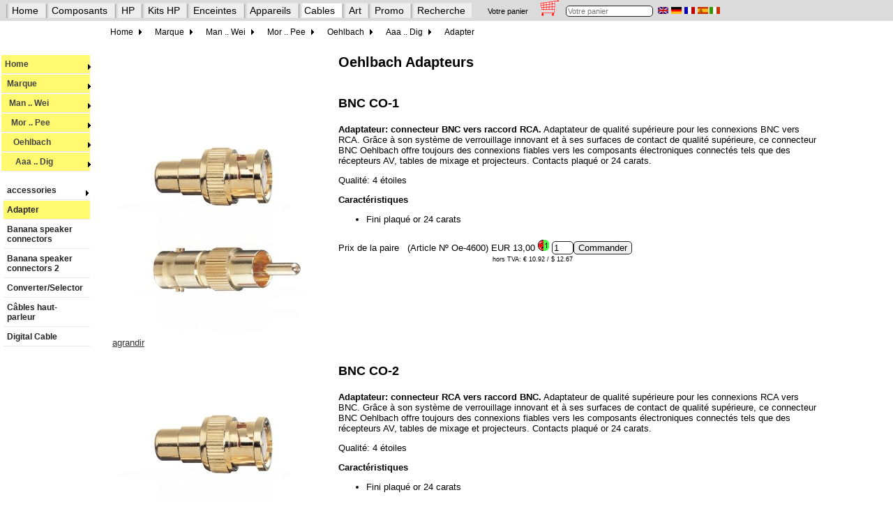

--- FILE ---
content_type: text/html
request_url: https://www.lautsprechershop.de/oehlbach/oehlbach_adapter_fr.htm
body_size: 2318
content:
<!DOCTYPE html>
<!-- Index::Marke:Oehlbach:Adapter:: -->
<!-- Index::Bauelemente:Verkabelung:Verbinder:Adapter:Oehlbach:: -->
<html lang="fr">
<head>
<title>Haut-parleurs et Accessoires</title>
<meta name="viewport" content="width=device-width, initial-scale=1.0"> 
<meta name="description" CONTENT="Haut-parleurs et Accessoires">
<meta name="keywords" CONTENT="Haut-parleurs,Audio,HiFi">
<meta http-equiv="Content-Type" CONTENT="text/html; charset=windows-1252">
<meta name="Author" CONTENT="Lautsprechershop Daniel Gattig GmbH">
<meta itemprop="page-topic" content="HiFi,haut-parleurs,kits,">
<meta itemprop="page-type" content="Produktinfo">
<meta name="audience" CONTENT="Alle">
<meta name="robots" CONTENT="INDEX,FOLLOW">
<meta name="revisit-after" CONTENT="5days">
<meta name="copyright" Content="Copyright (c) Lautsprechershop Daniel Gattig GmbH, 2019. All rights reserved.">
<link rel="stylesheet" type="text/css" href="../css/hifi.css" />
<link rel="stylesheet" href="../css/nav_hifi.css" type="text/css" />
<!--[if lte IE 7]>
   <link href="../css/nav_ie7fixes.css" rel="stylesheet" type="text/css" />
<![endif]-->
<!--[if lte IE 6]>
   <link href="../css/nav_ie6fixes.css" rel="stylesheet" type="text/css" />
<![endif]-->  

   
<script src="https://ajax.googleapis.com/ajax/libs/jquery/3.4.1/jquery.min.js"></script>
<script src="../control/wg.jquery.menu.js"></script>
<script src="../francais/korb_basic.js"></script>
<script src="../francais/top.js"></script>
<script>

   prepareNavigation("fr","kabel");   

</script>

</head>

<body onload="prepareNavZeile('kabel'); lese_warenkorb(); initNavigation('9-2-1-3-0-1',document);" name="Lautsprecher-Shop"> 

<div id="nZeile" class="navZeile" style="margin-top: -5px; margin-left: -10px; position: fixed; z-index: 200; background-color: #DBDBDB; height: 30px; width: 2200px;">
!
</div>



<div id="nav">
<div class="mainnav" style="margin-top: 20px; width: 99%; height: 34px; background-color: white;">
<ul id="mainnavBox">
</ul>
</div>
</div>
<div id="leftNav" style="margin-top: 40px;">
</div>


<div class="contentArea">
<!-- content -->
<!-- 39 Pixel fuer die beiden Menues oben -->
<form name="shop" style="margin-top: 40px;">
<A name="top"></A><A name="oben"></A>  

 

<div class="menu">

<table id=hifi_lsp_sel class="menu" cellpadding="3" cellspacing="0" align=center bgColor="#ffffff" border=0>
<TR valign=top>
<td><a href="oehlbach_fr.htm"><font color="black"> table des matières</font></a></td>
<td><a href="oehlbach_lautsprecherkabel_fr.htm">Câbles haut-parleur</a></td>
<td><a href="oehlbach_noise_blocker_fr.htm">Noise Blocker</a></td>
<td><a href="oehlbach_spikes_fr.htm">Spikes/Pucks</a></td>
<td><a href="oehlbach_hifi_banane_fr.htm">Fiche Banane pour câbles pour haut-parleur.</a></td>
<td><a href="oehlbach_hifi_cinch_fr.htm">Prises RCA</a></td>
<td class="me"><a href="oehlbach_adapter_fr.htm">Adapteurs</a></td>
<td><a href="oehlbach_converter_fr.htm">Converter / Selector</a></td>
<td><a href="oehlbach_digital_kabel_fr.htm">câble numérique</a></td>
<td><a href="oehlbach_subwoofer_kabel_fr.htm">câble subwoofer</a></td>
<td><a href="oehlbach_cinema_zubehoer_fr.htm">accessoires home cinéma</a></td>
<td><a href="oehlbach_hdmi_fr.htm">HDMI </a></td>
<td><a href="oehlbach_multimedia_einsaetze_fr.htm">plaques d'adaption pour boîtier</a></td>
<td><a href="oehlbach_multimedia_kabel_fr.htm">câble multimedia</a></td>
<td><a href="oehlbach_proin_zubehoer_fr.htm">Pro In accessoires</a></td>
</TR>
</table>
</div>

 

<p></p>


<table> 
<tr>
<td width="320" valign="top"></td>

<td valign="top" align="left">
<h1>Oehlbach Adapteurs</h1>
</td>
</tr>
<tr>
<td width="320" valign="top"></td>

<td valign="top" align="left">

</td>
</tr>
<tr>
<td width="320" valign="top"></td>

<td valign="top" align="left">
<h2>BNC CO-1</h2>
</td>
</tr>
<tr>
<td width="320" valign="top">
<a href="javascript:openPicture('images/oehlbach_adapter_bnc_cinch_gross.jpg','Retour')"><img src="images/oehlbach_adapter_bnc_cinch.jpg" border="0"></a>
<a href="javascript:openPicture('images/oehlbach_adapter_bnc_cinch_gross.jpg','Retour')">agrandir</a></td>

<td valign="top" align="left">
<b>Adaptateur: connecteur BNC vers raccord RCA.</b> Adaptateur de qualit&eacute; sup&eacute;rieure pour les connexions BNC vers RCA. Gr&acirc;ce &agrave; son syst&egrave;me de verrouillage innovant et &agrave; ses surfaces de contact de qualit&eacute; sup&eacute;rieure, ce connecteur BNC Oehlbach offre toujours des connexions fiables vers les composants &eacute;lectroniques connect&eacute;s tels que des r&eacute;cepteurs AV, tables de mixage et projecteurs. Contacts plaqu&eacute; or 24 carats.    
<p> Qualit&eacute;: 4 &eacute;toiles    
<p><b>Caract&eacute;ristiques</b>   <ul>  <li>Fini plaqu&eacute; or 24 carats</li>  </ul>  
<p>Prix de la paire 
<a name="Oe-4600">&nbsp;</a>
(Article N&ordm; Oe-4600) <preis artikel="Oe-4600"><nobr>EUR 13,00 <a href="../ampel_fr.htm"><img src="../images/amp81.gif" border=0></a></nobr> <nobr><INPUT TYPE=TEXT NAME="typ1" VALUE="1" SIZE="2" MAXLENGTH=256><INPUT CLASS=WK TYPE=BUTTON NAME="Oe-4600" VALUE="Commander" ONCLICK="auswerten(this.name, 'Oe-4600',1300, shop.typ1.value, 1)"><span class="exEU2">hors TVA: &euro; 10.92 / &dollar; 12.67 </span></nobr></preis> 
<br>&nbsp;
</td>
</tr>
<tr>
<td width="320" valign="top"></td>

<td valign="top" align="left">

</td>
</tr>
<tr>
<td width="320" valign="top"></td>

<td valign="top" align="left">
<h2>BNC CO-2</h2>
</td>
</tr>
<tr>
<td width="320" valign="top">
<a href="javascript:openPicture('images/oehlbach_adapter_bnc_cinch_gross.jpg','Retour')"><img src="images/oehlbach_adapter_bnc_cinch.jpg" border="0"></a>
<a href="javascript:openPicture('images/oehlbach_adapter_bnc_cinch_gross.jpg','Retour')">agrandir</a></td>

<td valign="top" align="left">
<b>Adaptateur: connecteur RCA vers raccord BNC.</b> Adaptateur de qualit&eacute; sup&eacute;rieure pour les connexions RCA vers BNC. Gr&acirc;ce &agrave; son syst&egrave;me de verrouillage innovant et &agrave; ses surfaces de contact de qualit&eacute; sup&eacute;rieure, ce connecteur BNC Oehlbach offre toujours des connexions fiables vers les composants &eacute;lectroniques connect&eacute;s tels que des r&eacute;cepteurs AV, tables de mixage et projecteurs. Contacts plaqu&eacute; or 24 carats.    
<p> Qualit&eacute;: 4 &eacute;toiles    
<p><b>Caract&eacute;ristiques</b>   <ul>  <li>Fini plaqu&eacute; or 24 carats</li>  </ul>  
<p>Prix de la paire 
<a name="Oe-4600">&nbsp;</a>
(Article N&ordm; Oe-4600) <preis artikel="Oe-4600"><nobr>EUR 13,00 <a href="../ampel_fr.htm"><img src="../images/amp81.gif" border=0></a></nobr> <nobr><INPUT TYPE=TEXT NAME="typ2" VALUE="1" SIZE="2" MAXLENGTH=256><INPUT CLASS=WK TYPE=BUTTON NAME="Oe-4600" VALUE="Commander" ONCLICK="auswerten(this.name, 'Oe-4600',1300, shop.typ2.value, 1)"><span class="exEU2">hors TVA: &euro; 10.92 / &dollar; 12.67 </span></nobr></preis> 
<br>&nbsp;
</td>
</tr>
<tr>
<td width="320" valign="top"></td>

<td valign="top" align="left">

</td>
</tr>
<tr>
<td width="320" valign="top"></td>

<td valign="top" align="left">

</td>
</tr>
<tr>
<td width="320" valign="top"></td>

<td valign="top" align="left">

</td>
</tr></table>
 

<div class="menu">

<table id=hifi_lsp_sel class="menu" cellpadding="3" cellspacing="0" align=center bgColor="#ffffff" border=0>
<TR valign=top>
<td><a href="oehlbach_fr.htm"><font color="black"> table des matières</font></a></td>
<td><a href="oehlbach_lautsprecherkabel_fr.htm">Câbles haut-parleur</a></td>
<td><a href="oehlbach_noise_blocker_fr.htm">Noise Blocker</a></td>
<td><a href="oehlbach_spikes_fr.htm">Spikes/Pucks</a></td>
<td><a href="oehlbach_hifi_banane_fr.htm">Fiche Banane pour câbles pour haut-parleur.</a></td>
<td><a href="oehlbach_hifi_cinch_fr.htm">Prises RCA</a></td>
<td class="me"><a href="oehlbach_adapter_fr.htm">Adapteurs</a></td>
<td><a href="oehlbach_converter_fr.htm">Converter / Selector</a></td>
<td><a href="oehlbach_digital_kabel_fr.htm">câble numérique</a></td>
<td><a href="oehlbach_subwoofer_kabel_fr.htm">câble subwoofer</a></td>
<td><a href="oehlbach_cinema_zubehoer_fr.htm">accessoires home cinéma</a></td>
<td><a href="oehlbach_hdmi_fr.htm">HDMI </a></td>
<td><a href="oehlbach_multimedia_einsaetze_fr.htm">plaques d'adaption pour boîtier</a></td>
<td><a href="oehlbach_multimedia_kabel_fr.htm">câble multimedia</a></td>
<td><a href="oehlbach_proin_zubehoer_fr.htm">Pro In accessoires</a></td>
</TR>
</table>
</div>

 

<p></p>


</FORM>
<!-- end content -->
</div>
</BODY>
</html>



--- FILE ---
content_type: application/xml
request_url: https://www.lautsprechershop.de/francais/navigation.xml
body_size: 420041
content:
<?xml version="1.0" encoding="UTF-8"?>
<navigation>
<l0 id="0" h="../hifi/main_fr.htm" d="Composants" t="_self">
<l1 id="0-0" h="../intro/zy0_hilf_0-0_fr.htm" d="pour filtes" t="_self">
<l2 id="0-0-0" h="../hifi/condensateurs_fr.htm" d="Condensateurs" t="_self">
<l3 id="0-0-0-0" h="../hifi/zy1_condensateurs_fr.htm" d="Vue Synoptique" t="_self"/>
<l3 id="0-0-0-1" h="../intro/zy0_hilf_0-0-0-1_fr.htm" d="MKT" t="_self">
<l4 id="0-0-0-1-0" h="../hifi/condensateur_audaphon_polyester_fr.htm" d="Audaphon" t="_self"/>
<l4 id="0-0-0-1-1" h="../intro/zy0_hilf_0-0-0-1-1_fr.htm" d="Jupiter" t="_self">
<l5 id="0-0-0-1-1-0" h="../hifi/jupiter_capacitor_red_astron_style_fr.htm" d="Red Astron Style" t="_self"/>
<l5 id="0-0-0-1-1-1" h="../hifi/jupiter_capacitor_yellow_vintage_tone_fr.htm" d="Yellow Vintage Tone" t="_self"/>
</l4>
<l4 id="0-0-0-1-2" h="../hifi/condensateur_monacor_fr.htm" d="Monacor" t="_self"/>
</l3>
<l3 id="0-0-0-2" h="../intro/zy0_hilf_0-0-0-2_fr.htm" d="MKP" t="_self">
<l4 id="0-0-0-2-0" h="../hifi/condensateur_audaphon_fr.htm" d="Audaphon" t="_self"/>
<l4 id="0-0-0-2-1" h="../hifi/clarity_cap_fr.htm" d="ClarityCap" t="_self">
<l5 id="0-0-0-2-1-0" h="../intro/zy0_hilf_0-0-0-2-1-0_fr.htm" d="Aaa .. ESA" t="_self">
<l6 id="0-0-0-2-1-0-0" h="../hifi/clarity_capacitor_cmr_fr.htm" d="CMR" t="_self"/>
<l6 id="0-0-0-2-1-0-1" h="../hifi/clarity_capacitor_csa_fr.htm" d="CSA" t="_self"/>
<l6 id="0-0-0-2-1-0-2" h="../hifi/clarity_capacitor_dtac_fr.htm" d="DTAC" t="_self"/>
<l6 id="0-0-0-2-1-0-3" h="../hifi/clarity_capacitor_esa_fr.htm" d="ESA" t="_self"/>
</l5>
<l5 id="0-0-0-2-1-1" h="../intro/zy0_hilf_0-0-0-2-1-1_fr.htm" d="PWA .. TC" t="_self">
<l6 id="0-0-0-2-1-1-0" h="../hifi/clarity_capacitor_mr_fr.htm" d="MR" t="_self"/>
<l6 id="0-0-0-2-1-1-1" h="../hifi/clarity_capacitor_pwa_fr.htm" d="PWA" t="_self"/>
<l6 id="0-0-0-2-1-1-2" h="../hifi/clarity_capacitor_px_fr.htm" d="PX" t="_self"/>
<l6 id="0-0-0-2-1-1-3" h="../hifi/clarity_capacitor_sa_fr.htm" d="SA" t="_self"/>
<l6 id="0-0-0-2-1-1-4" h="../hifi/clarity_capacitor_tc_fr.htm" d="TC" t="_self"/>
</l5>
</l4>
<l4 id="0-0-0-2-2" h="../hifi/jantzen-condensateur_fr.htm" d="Jantzen" t="_self">
<l5 id="0-0-0-2-2-0" h="../hifi/jantzen-alumen-z-cap_fr.htm" d="Alumen" t="_self"/>
<l5 id="0-0-0-2-2-1" h="../hifi/jantzen-condensateur_fr.htm#Ja_ccap" d="Jantzen Cross Cap" t="_self"/>
<l5 id="0-0-0-2-2-2" h="../hifi/jantzen-condensateur_fr.htm#Ja_zsilver" d="Jantzen Z-Silver (argent)" t="_self"/>
<l5 id="0-0-0-2-2-3" h="../hifi/jantzen-condensateur_fr.htm#Ja_zsil_gold" d="Jantzen Z-Silver-Gold" t="_self"/>
<l5 id="0-0-0-2-2-4" h="../hifi/jantzen-condensateur_fr.htm#Ja_zstd" d="Jantzen Z-Standard" t="_self"/>
<l5 id="0-0-0-2-2-5" h="../hifi/jantzen-condensateur_fr.htm#Ja_zsup" d="Jantzen Z-Superior" t="_self"/>
</l4>
<l4 id="0-0-0-2-3" h="../hifi/mundorf_condensateur_evo_fr.htm" d="Mundorf" t="_self">
<l5 id="0-0-0-2-3-0" h="../hifi/mundorf_condensateur_fr.htm" d="classic" t="_self">
<l6 id="0-0-0-2-3-0-0" h="../intro/zy0_hilf_0-0-0-2-3-0-0_fr.htm" d="Aaa .. MCA" t="_self">
<l7 id="0-0-0-2-3-0-0-0" h="../hifi/mundorf_condensateur_fr.htm#Mundorf_MCAP_250" d="MCAP 250V" t="_self"/>
<l7 id="0-0-0-2-3-0-0-1" h="../hifi/mundorf_condensateur_fr.htm#Mundorf_MCAP" d="MCAP 400V" t="_self"/>
<l7 id="0-0-0-2-3-0-0-2" h="../hifi/mundorf_condensateur_fr.htm#Mundorf_MCAP_630" d="MCAP 630V" t="_self"/>
<l7 id="0-0-0-2-3-0-0-3" h="../hifi/mundorf_condensateur_fr.htm#Mundorf_MCAP_Supreme" d="MCAP Supreme 800/1200Vdc" t="_self"/>
</l6>
<l6 id="0-0-0-2-3-0-1" h="../intro/zy0_hilf_0-0-0-2-3-0-1_fr.htm" d="MCA .. MCA" t="_self">
<l7 id="0-0-0-2-3-0-1-0" h="../hifi/mundorf_condensateur_fr.htm#Mundorf_MCAP_Supreme_Oil" d="MCAP Supreme Oil" t="_self"/>
<l7 id="0-0-0-2-3-0-1-1" h="../hifi/mundorf_condensateur_fr.htm#Mundorf_MCAP_Supreme_Silver_Gold" d="MCAP Supreme Silver Gold" t="_self"/>
<l7 id="0-0-0-2-3-0-1-2" h="../hifi/mundorf_condensateur_fr.htm#Mundorf_MCAP_Supreme_Silver_Gold_Oil" d="MCAP Supreme Silver Gold Oil" t="_self"/>
<l7 id="0-0-0-2-3-0-1-3" h="../hifi/mundorf_condensateur_fr.htm#Mundorf_MCAP_Supreme_Silver_Oil" d="MCAP Supreme Silver Oil" t="_self"/>
<l7 id="0-0-0-2-3-0-1-4" h="../hifi/mundorf_condensateur_fr.htm#Mundorf_Zinn" d="MCAP ZN" t="_self"/>
</l6>
</l5>
<l5 id="0-0-0-2-3-1" h="../hifi/mundorf_condensateur_evo_fr.htm#Mundorf_MCAP_EVO" d="MCAP EVO" t="_self"/>
<l5 id="0-0-0-2-3-2" h="../hifi/mundorf_condensateur_evo_fr.htm#Mundorf_MCAP_EVO_OIL" d="MCAP EVO Oil" t="_self"/>
<l5 id="0-0-0-2-3-3" h="../hifi/mundorf_condensateur_evo_fr.htm#Mundorf_MCAP_EVO_Silver_Gold_Oil" d="MCAP EVO Silver Gold Oil" t="_self"/>
<l5 id="0-0-0-2-3-4" h="../hifi/mundorf_condensateur_evo_fr.htm#Mundorf_MCAP_Supreme_EVO" d="MCAP Supreme EVO" t="_self"/>
<l5 id="0-0-0-2-3-5" h="../hifi/mundorf_condensateur_evo_fr.htm#Mundorf_MCAP_Supreme_EVO_Oil" d="MCAP Supreme EVO Oil" t="_self"/>
<l5 id="0-0-0-2-3-6" h="../hifi/mundorf_condensateur_evo_fr.htm#Mundorf_MCAP_Supreme_EVO_Silver_Gold" d="MCAP Supreme EVO Silver Gold" t="_self"/>
<l5 id="0-0-0-2-3-7" h="../hifi/mundorf_condensateur_evo_fr.htm#Mundorf_MCAP_Supreme_EVO_Silver_Gold_Oil" d="MCAP Supreme EVO Silver Gold Oil" t="_self"/>
</l4>
</l3>
<l3 id="0-0-0-3" h="../hifi/condensateur_electrolytique_fr.htm" d="Electrolytiques" t="_self"/>
<l3 id="0-0-0-4" h="../hifi/jb_condensateurs_electrolytiques_fr.htm" d="Electrolytiques 2" t="_self">
<l4 id="0-0-0-4-0" h="../monacor/monacor_kondensatoren_fr.htm" d="bipolar" t="_self">
<l5 id="0-0-0-4-0-0" h="../monacor/monacor_kondensatoren_fr.htm" d="Monacor" t="_self"/>
</l4>
<l4 id="0-0-0-4-1" h="../hifi/mundorf_mlytic_fr.htm" d="polarisés" t="_self"/>
</l3>
<l3 id="0-0-0-5" h="../intro/zy0_hilf_0-0-0-5_fr.htm" d="Papier" t="_self">
<l4 id="0-0-0-5-0" h="../hifi/jensen_condensateurs_fr.htm" d="Jensen" t="_self"/>
<l4 id="0-0-0-5-1" h="../intro/zy0_hilf_0-0-0-5-1_fr.htm" d="Jupiter" t="_self">
<l5 id="0-0-0-5-1-0" h="../hifi/jupiter_capacitor_beeswax_ht_cryo_fr.htm" d="Beeswax HT Cryo" t="_self"/>
<l5 id="0-0-0-5-1-1" h="../hifi/jupiter_capacitor_copper_foil_wax_fr.htm" d="Copper Foil/Wax" t="_self"/>
</l4>
<l4 id="0-0-0-5-2" h="../hifi/rike_condensateur_papier_huile_fr.htm" d="Rike" t="_self"/>
</l3>
<l3 id="0-0-0-6" h="../hifi/Tous_les_Condensteurs_fr.htm" d="par capacité" t="_self">
<l4 id="0-0-0-6-0" h="../hifi/Tous_les_Condensteurs_Prix_fr.htm" d="prix" t="_self"/>
</l3>
<l3 id="0-0-0-7" h="../intro/zy0_hilf_0-0-0-7_fr.htm" d="WPIO" t="_self">
<l4 id="0-0-0-7-0" h="../hifi/duelund_cast_capacitors_fr.htm" d="Duelund" t="_self">
<l5 id="0-0-0-7-0-0" h="../hifi/duelund_cast_capacitors_fr.htm#Duelund_Cast_Cu" d="Duelund CAST Cu capacitor" t="_self"/>
<l5 id="0-0-0-7-0-1" h="../hifi/duelund_cast_capacitors_fr.htm#Duelund_Cast_CuAg" d="Duelund CAST Cu/Ag capacitor" t="_self"/>
</l4>
</l3>
</l2>
<l2 id="0-0-1" h="../hifi/zy1_bobines_fr.htm" d="Selfs" t="_self">
<l3 id="0-0-1-0" h="../hifi/bobines_fr.htm" d="Vue Synoptique" t="_self"/>
<l3 id="0-0-1-1" h="../intro/zy0_hilf_0-0-1-1_fr.htm" d="Selfs à air" t="_self">
<l4 id="0-0-1-1-0" h="../intro/zy0_hilf_0-0-1-1-0_fr.htm" d="Argent/d'or" t="_self">
<l5 id="0-0-1-1-0-0" h="../hifi/mundorf-silver-gold-selfs_fr.htm" d="Mundorf" t="_self">
<l6 id="0-0-1-1-0-0-0" h="../hifi/mundorf-silver-gold-selfs_fr.htm#Mundorf_SFC14" d="SFC14" t="_self"/>
<l6 id="0-0-1-1-0-0-1" h="../hifi/mundorf-silver-gold-selfs_fr.htm#Mundorf_SFC16" d="SFC16" t="_self"/>
<l6 id="0-0-1-1-0-0-2" h="../hifi/mundorf-silver-gold-selfs_fr.htm#Mundorf_SGFC14" d="SGFC14" t="_self"/>
<l6 id="0-0-1-1-0-0-3" h="../hifi/mundorf-silver-gold-selfs_fr.htm#Mundorf_SGFC16" d="SGFC16" t="_self"/>
</l5>
</l4>
<l4 id="0-0-1-1-1" h="../hifi/audaphon_bobines_fr.htm" d="Audaphon" t="_self">
<l5 id="0-0-1-1-1-0" h="../hifi/audaphon_bobines_fr.htm#audaphon_L10" d="L10" t="_self"/>
<l5 id="0-0-1-1-1-1" h="../hifi/audaphon_bobines_fr.htm#audaphon_L13" d="L13" t="_self"/>
<l5 id="0-0-1-1-1-2" h="../hifi/audaphon_bobines_fr.htm#audaphon_L7" d="L7" t="_self"/>
<l5 id="0-0-1-1-1-3" h="../hifi/audaphon_bobines_fr.htm#audaphon_M12" d="M12" t="_self"/>
<l5 id="0-0-1-1-1-4" h="../hifi/audaphon_bobines_fr.htm#audaphon_M14" d="M14" t="_self"/>
</l4>
<l4 id="0-0-1-1-2" h="../hifi/mundorf-heptalitze_fr.htm" d="Hepta Tresse" t="_self">
<l5 id="0-0-1-1-2-0" h="../hifi/mundorf-heptalitze_fr.htm#Mundorf_LH45" d="LH 45" t="_self"/>
<l5 id="0-0-1-1-2-1" h="../hifi/mundorf-heptalitze_fr.htm#Mundorf_LH60" d="LH 60" t="_self"/>
<l5 id="0-0-1-1-2-2" h="../hifi/mundorf-heptalitze_fr.htm#Mundorf_LL45" d="LL 45" t="_self"/>
<l5 id="0-0-1-1-2-3" h="../hifi/mundorf-heptalitze_fr.htm#Mundorf_LL60" d="LL 60" t="_self"/>
</l4>
<l4 id="0-0-1-1-3" h="../monacor/monacor_spulen_luft_fr.htm" d="Monacor" t="_self"/>
<l4 id="0-0-1-1-4" h="../hifi/mundorf-bobines-selfs-a-air_fr.htm" d="Mundorf" t="_self">
<l5 id="0-0-1-1-4-0" h="../intro/zy0_hilf_0-0-1-1-4-0_fr.htm" d="Aaa .. 71" t="_self">
<l6 id="0-0-1-1-4-0-0" h="../hifi/mundorf-bobines-selfs-a-air_fr.htm#Mundorf_BL100" d="100" t="_self"/>
<l6 id="0-0-1-1-4-0-1" h="../hifi/mundorf-bobines-selfs-a-air_fr.htm#Mundorf_L100" d="100 2" t="_self"/>
<l6 id="0-0-1-1-4-0-2" h="../hifi/mundorf-bobines-selfs-a-air_fr.htm#Mundorf_BL125" d="125" t="_self"/>
<l6 id="0-0-1-1-4-0-3" h="../hifi/mundorf-bobines-selfs-a-air_fr.htm#Mundorf_L125" d="125 2" t="_self"/>
<l6 id="0-0-1-1-4-0-4" h="../hifi/mundorf-bobines-selfs-a-air_fr.htm#Mundorf_BL140" d="140" t="_self"/>
<l6 id="0-0-1-1-4-0-5" h="../hifi/mundorf-bobines-selfs-a-air_fr.htm#Mundorf_L140" d="140 2" t="_self"/>
<l6 id="0-0-1-1-4-0-6" h="../hifi/mundorf-bobines-selfs-a-air_fr.htm#Mundorf_BL180" d="180" t="_self"/>
<l6 id="0-0-1-1-4-0-7" h="../hifi/mundorf-bobines-selfs-a-air_fr.htm#Mundorf_L200" d="200" t="_self"/>
<l6 id="0-0-1-1-4-0-8" h="../hifi/mundorf-bobines-selfs-a-air_fr.htm#Mundorf_L71" d="71" t="_self"/>
</l5>
<l5 id="0-0-1-1-4-1" h="../intro/zy0_hilf_0-0-1-1-4-1_fr.htm" d="BL7 .. VL3" t="_self">
<l6 id="0-0-1-1-4-1-0" h="../hifi/mundorf-bobines-selfs-a-air_fr.htm#Mundorf_BL71" d="BL71" t="_self"/>
<l6 id="0-0-1-1-4-1-1" h="../hifi/mundorf-bobines-selfs-a-air-fils-verni_fr.htm" d="Fils vernis" t="_self">
<l7 id="0-0-1-1-4-1-1-0" h="../hifi/mundorf-bobines-selfs-a-air-fils-verni_fr.htm#Mundorf_BL100" d="100" t="_self"/>
<l7 id="0-0-1-1-4-1-1-1" h="../hifi/mundorf-bobines-selfs-a-air-fils-verni_fr.htm#Mundorf_BL125" d="125" t="_self"/>
<l7 id="0-0-1-1-4-1-1-2" h="../hifi/mundorf-bobines-selfs-a-air-fils-verni_fr.htm#Mundorf_BL140" d="140" t="_self"/>
<l7 id="0-0-1-1-4-1-1-3" h="../hifi/mundorf-bobines-selfs-a-air-fils-verni_fr.htm#Mundorf_BL180" d="180" t="_self"/>
<l7 id="0-0-1-1-4-1-1-4" h="../hifi/mundorf-bobines-selfs-a-air-fils-verni_fr.htm#Mundorf_BL71" d="BL71" t="_self"/>
<l7 id="0-0-1-1-4-1-1-5" h="../hifi/mundorf-bobines-selfs-a-air-fils-verni_fr.htm#Mundorf_VL236" d="VL236" t="_self"/>
<l7 id="0-0-1-1-4-1-1-6" h="../hifi/mundorf-bobines-selfs-a-air-fils-verni_fr.htm#Mundorf_VL300" d="VL300" t="_self"/>
<l7 id="0-0-1-1-4-1-1-7" h="../hifi/mundorf-bobines-selfs-a-air-fils-verni_fr.htm#Mundorf_VL390" d="VL390" t="_self"/>
</l6>
<l6 id="0-0-1-1-4-1-2" h="../hifi/mundorf-bobines-selfs-a-air_fr.htm#Mundorf_L50" d="L50" t="_self"/>
<l6 id="0-0-1-1-4-1-3" h="../hifi/mundorf-bobines-selfs-a-air_fr.htm#Mundorf_VL236" d="VL236" t="_self"/>
<l6 id="0-0-1-1-4-1-4" h="../hifi/mundorf-bobines-selfs-a-air_fr.htm#Mundorf_VL300" d="VL300" t="_self"/>
<l6 id="0-0-1-1-4-1-5" h="../hifi/mundorf-bobines-selfs-a-air_fr.htm#Mundorf_VL390" d="VL390" t="_self"/>
</l5>
</l4>
<l4 id="0-0-1-1-5" h="../hifi/Visaton_bobines_fr.htm" d="Visaton" t="_self"/>
<l4 id="0-0-1-1-6" h="../hifi/bobines-tritec_fr.htm" d="Tritec" t="_self"/>
</l3>
<l3 id="0-0-1-2" h="../hifi/mundorf-bobines-de-feuille-en-cuivre_fr.htm" d="cfc Selfs à air" t="_self">
<l4 id="0-0-1-2-0" h="../intro/zy0_hilf_0-0-1-2-0_fr.htm" d="Aaa .. CFC" t="_self">
<l5 id="0-0-1-2-0-0" h="../hifi/mundorf-bobines-de-feuille-en-cuivre_fr.htm#Mundorf_CFC10" d="CFC10" t="_self"/>
<l5 id="0-0-1-2-0-1" h="../hifi/mundorf-bobines-de-feuille-en-cuivre_fr.htm#Mundorf_CFC12" d="CFC12" t="_self"/>
<l5 id="0-0-1-2-0-2" h="../hifi/mundorf-bobines-de-feuille-en-cuivre_fr.htm#Mundorf_CFC14" d="CFC14" t="_self"/>
<l5 id="0-0-1-2-0-3" h="../hifi/mundorf-bobines-de-feuille-en-cuivre_fr.htm#Mundorf_CFC16" d="CFC16" t="_self"/>
<l5 id="0-0-1-2-0-4" h="../hifi/mundorf-bobines-de-feuille-en-cuivre_fr.htm#Mundorf_CFC18" d="CFC18" t="_self"/>
</l4>
<l4 id="0-0-1-2-1" h="../intro/zy0_hilf_0-0-1-2-1_fr.htm" d="SFC .. Wax" t="_self">
<l5 id="0-0-1-2-1-0" h="../hifi/mundorf-bobines-de-feuille-en-cuivre_fr.htm#Mundorf_SFC14" d="SFC14" t="_self"/>
<l5 id="0-0-1-2-1-1" h="../hifi/mundorf-bobines-de-feuille-en-cuivre_fr.htm#Mundorf_SFC16" d="SFC16" t="_self"/>
<l5 id="0-0-1-2-1-2" h="../hifi/mundorf-bobines-de-feuille-en-cuivre_fr.htm#Mundorf_SGFC14" d="SGFC14" t="_self"/>
<l5 id="0-0-1-2-1-3" h="../hifi/mundorf-bobines-de-feuille-en-cuivre_fr.htm#Mundorf_SGFC16" d="SGFC16" t="_self"/>
<l5 id="0-0-1-2-1-4" h="../hifi/jantzen_wax_coil_fr.htm" d="Wax" t="_self">
<l6 id="0-0-1-2-1-4-0" h="../hifi/jantzen_wax_coil_fr.htm#Jantzen_Wax14" d="Jantzen Wax14" t="_self"/>
<l6 id="0-0-1-2-1-4-1" h="../hifi/jantzen_wax_coil_fr.htm#Jantzen_Wax16" d="Jantzen Wax16" t="_self"/>
</l5>
</l4>
</l3>
<l3 id="0-0-1-3" h="../intro/zy0_hilf_0-0-1-3_fr.htm" d="Selfs ferrite" t="_self">
<l4 id="0-0-1-3-0" h="../hifi/mundorf-selfs-ferrite_fr.htm" d="H-Kernspule" t="_self">
<l5 id="0-0-1-3-0-0" h="../intro/zy0_hilf_0-0-1-3-0-0_fr.htm" d="Aaa .. H10" t="_self">
<l6 id="0-0-1-3-0-0-0" h="../hifi/mundorf-selfs-ferrite_fr.htm#Mundorf_BH100" d="BH100" t="_self"/>
<l6 id="0-0-1-3-0-0-1" h="../hifi/mundorf-selfs-ferrite_fr.htm#Mundorf_BH125" d="BH125" t="_self"/>
<l6 id="0-0-1-3-0-0-2" h="../hifi/mundorf-selfs-ferrite_fr.htm#Mundorf_BH140" d="BH140" t="_self"/>
<l6 id="0-0-1-3-0-0-3" h="../hifi/mundorf-selfs-ferrite_fr.htm#Mundorf_BH180" d="BH180" t="_self"/>
<l6 id="0-0-1-3-0-0-4" h="../hifi/mundorf-selfs-ferrite_fr.htm#Mundorf_BH71" d="BH71" t="_self"/>
<l6 id="0-0-1-3-0-0-5" h="../hifi/mundorf-selfs-ferrite_fr.htm#Mundorf_H100" d="H100" t="_self"/>
</l5>
<l5 id="0-0-1-3-0-1" h="../intro/zy0_hilf_0-0-1-3-0-1_fr.htm" d="H12 .. LH6" t="_self">
<l6 id="0-0-1-3-0-1-0" h="../hifi/mundorf-selfs-ferrite_fr.htm#Mundorf_H125" d="H125" t="_self"/>
<l6 id="0-0-1-3-0-1-1" h="../hifi/mundorf-selfs-ferrite_fr.htm#Mundorf_H140" d="H140" t="_self"/>
<l6 id="0-0-1-3-0-1-2" h="../hifi/mundorf-selfs-ferrite_fr.htm#Mundorf_H50" d="H50" t="_self"/>
<l6 id="0-0-1-3-0-1-3" h="../hifi/mundorf-selfs-ferrite_fr.htm#Mundorf_H71" d="H71" t="_self"/>
<l6 id="0-0-1-3-0-1-4" h="../hifi/mundorf-selfs-ferrite_fr.htm#Mundorf_LH45" d="LH45" t="_self"/>
<l6 id="0-0-1-3-0-1-5" h="../hifi/mundorf-selfs-ferrite_fr.htm#Mundorf_LH60" d="LH60" t="_self"/>
</l5>
</l4>
<l4 id="0-0-1-3-1" h="../hifi/zy3_mundorf-heptalitze_fr.htm" d="Hepta Tresse" t="_self">
<l5 id="0-0-1-3-1-0" h="../hifi/zy3_mundorf-heptalitze_fr.htm#Mundorf_LH45" d="LH 45" t="_self"/>
<l5 id="0-0-1-3-1-1" h="../hifi/zy3_mundorf-heptalitze_fr.htm#Mundorf_LH60" d="LH 60" t="_self"/>
<l5 id="0-0-1-3-1-2" h="../hifi/zy3_mundorf-heptalitze_fr.htm#Mundorf_LL45" d="LL 45" t="_self"/>
<l5 id="0-0-1-3-1-3" h="../hifi/zy3_mundorf-heptalitze_fr.htm#Mundorf_LL60" d="LL 60" t="_self"/>
</l4>
<l4 id="0-0-1-3-2" h="../monacor/monacor_spulen_ferrit_fr.htm" d="Monacor" t="_self"/>
<l4 id="0-0-1-3-3" h="../hifi/mundorf-self-aronit_fr.htm" d="noyau P" t="_self">
<l5 id="0-0-1-3-3-0" h="../intro/zy0_hilf_0-0-1-3-3-0_fr.htm" d="Aaa .. BP7" t="_self">
<l6 id="0-0-1-3-3-0-0" h="../hifi/mundorf-self-aronit_fr.htm#Mundorf_BP100" d="BP100" t="_self"/>
<l6 id="0-0-1-3-3-0-1" h="../hifi/mundorf-self-aronit_fr.htm#Mundorf_BP125" d="BP125" t="_self"/>
<l6 id="0-0-1-3-3-0-2" h="../hifi/mundorf-self-aronit_fr.htm#Mundorf_BP140" d="BP140" t="_self"/>
<l6 id="0-0-1-3-3-0-3" h="../hifi/mundorf-self-aronit_fr.htm#Mundorf_BP71" d="BP71" t="_self"/>
</l5>
<l5 id="0-0-1-3-3-1" h="../intro/zy0_hilf_0-0-1-3-3-1_fr.htm" d="P10 .. P71" t="_self">
<l6 id="0-0-1-3-3-1-0" h="../hifi/mundorf-self-aronit_fr.htm#Mundorf_P100" d="P100" t="_self"/>
<l6 id="0-0-1-3-3-1-1" h="../hifi/mundorf-self-aronit_fr.htm#Mundorf_P125" d="P125" t="_self"/>
<l6 id="0-0-1-3-3-1-2" h="../hifi/mundorf-self-aronit_fr.htm#Mundorf_P140" d="P140" t="_self"/>
<l6 id="0-0-1-3-3-1-3" h="../hifi/mundorf-self-aronit_fr.htm#Mundorf_P50" d="P50" t="_self"/>
<l6 id="0-0-1-3-3-1-4" h="../hifi/mundorf-self-aronit_fr.htm#Mundorf_P71" d="P71" t="_self"/>
</l5>
</l4>
</l3>
<l3 id="0-0-1-4" h="../intro/zy0_hilf_0-0-1-4_fr.htm" d="Noyau en I" t="_self">
<l4 id="0-0-1-4-0" h="../hifi/mundorf-noyaui_fr.htm" d="noyau i (Mcoil BS)" t="_self">
<l5 id="0-0-1-4-0-0" h="../hifi/mundorf-noyaui_fr.htm#Mundorf_BS100" d="BS100" t="_self"/>
<l5 id="0-0-1-4-0-1" h="../hifi/mundorf-noyaui_fr.htm#Mundorf_BS125" d="BS125" t="_self"/>
<l5 id="0-0-1-4-0-2" h="../hifi/mundorf-noyaui_fr.htm#Mundorf_BS140" d="BS140" t="_self"/>
<l5 id="0-0-1-4-0-3" h="../hifi/mundorf-noyaui_fr.htm#Mundorf_BS180" d="BS180" t="_self"/>
<l5 id="0-0-1-4-0-4" h="../hifi/mundorf-noyaui_fr.htm#Mundorf_BS71" d="BS71" t="_self"/>
<l5 id="0-0-1-4-0-5" h="../hifi/mundorf-noyaui_fr.htm#Mundorf_VS100" d="VS100" t="_self"/>
<l5 id="0-0-1-4-0-6" h="../hifi/mundorf-noyaui_fr.htm#Mundorf_VS125" d="VS125" t="_self"/>
<l5 id="0-0-1-4-0-7" h="../hifi/mundorf-noyaui_fr.htm#Mundorf_VS140" d="VS140" t="_self"/>
<l5 id="0-0-1-4-0-8" h="../hifi/mundorf-noyaui_fr.htm#Mundorf_VS180" d="VS180" t="_self"/>
<l5 id="0-0-1-4-0-9" h="../hifi/mundorf-noyaui_fr.htm#Mundorf_VSCU12" d="VSCU 12" t="_self"/>
<l5 id="0-0-1-4-0-10" h="../hifi/mundorf-noyaui_fr.htm#Mundorf_VSCU15" d="VSCU 15" t="_self"/>
</l4>
</l3>
<l3 id="0-0-1-5" h="../hifi/mundorf-noyau-de-transformateur_fr.htm" d="Noyau de transformateur" t="_self">
<l4 id="0-0-1-5-0" h="../intro/zy0_hilf_0-0-1-5-0_fr.htm" d="Aaa .. VT1" t="_self">
<l5 id="0-0-1-5-0-0" h="../hifi/mundorf-noyau-de-transformateur_fr.htm#Mundorf_BT140" d="BT140" t="_self"/>
<l5 id="0-0-1-5-0-1" h="../monacor/monacor_spulen_trafokern_fr.htm" d="Monacor" t="_self"/>
<l5 id="0-0-1-5-0-2" h="../hifi/mundorf-noyau-de-transformateur_fr.htm#Mundorf_T200" d="T200" t="_self"/>
<l5 id="0-0-1-5-0-3" h="../hifi/mundorf-noyau-de-transformateur_fr.htm#Mundorf_T300" d="T300" t="_self"/>
<l5 id="0-0-1-5-0-4" h="../hifi/mundorf-noyau-de-transformateur_fr.htm#Mundorf_VT125" d="VT125" t="_self"/>
</l4>
<l4 id="0-0-1-5-1" h="../intro/zy0_hilf_0-0-1-5-1_fr.htm" d="VT1 .. VT3" t="_self">
<l5 id="0-0-1-5-1-0" h="../hifi/mundorf-noyau-de-transformateur_fr.htm#Mundorf_VT140" d="VT140" t="_self"/>
<l5 id="0-0-1-5-1-1" h="../hifi/mundorf-noyau-de-transformateur_fr.htm#Mundorf_VT180" d="VT180" t="_self"/>
<l5 id="0-0-1-5-1-2" h="../hifi/mundorf-noyau-de-transformateur_fr.htm#Mundorf_VT236" d="VT236" t="_self"/>
<l5 id="0-0-1-5-1-3" h="../hifi/mundorf-noyau-de-transformateur_fr.htm#Mundorf_VT300" d="VT300" t="_self"/>
<l5 id="0-0-1-5-1-4" h="../hifi/mundorf-noyau-de-transformateur_fr.htm#Mundorf_VT390" d="VT390" t="_self"/>
</l4>
<l4 id="0-0-1-5-2" h="../intro/zy0_hilf_0-0-1-5-2_fr.htm" d="Zer .. Zer" t="_self">
<l5 id="0-0-1-5-2-0" h="../hifi/Mundorf_Bobine_Zero_Ohm_fr.htm" d="Zero Ohm" t="_self">
<l6 id="0-0-1-5-2-0-0" h="../hifi/Mundorf_Bobine_Zero_Ohm_fr.htm#Mundorf_CFN14" d="CFN14" t="_self"/>
<l6 id="0-0-1-5-2-0-1" h="../hifi/Mundorf_Bobine_Zero_Ohm_fr.htm#Mundorf_N300" d="N300" t="_self"/>
<l6 id="0-0-1-5-2-0-2" h="../hifi/Mundorf_Bobine_Zero_Ohm_fr.htm#Mundorf_VN125" d="VN125" t="_self"/>
<l6 id="0-0-1-5-2-0-3" h="../hifi/Mundorf_Bobine_Zero_Ohm_fr.htm#Mundorf_VN140" d="VN140" t="_self"/>
<l6 id="0-0-1-5-2-0-4" h="../hifi/Mundorf_Bobine_Zero_Ohm_fr.htm#Mundorf_VN180" d="VN180" t="_self"/>
<l6 id="0-0-1-5-2-0-5" h="../hifi/Mundorf_Bobine_Zero_Ohm_fr.htm#Mundorf_VN236" d="VN236" t="_self"/>
<l6 id="0-0-1-5-2-0-6" h="../hifi/Mundorf_Bobine_Zero_Ohm_fr.htm#Mundorf_VN300" d="VN300" t="_self"/>
<l6 id="0-0-1-5-2-0-7" h="../hifi/Mundorf_Bobine_Zero_Ohm_fr.htm#Mundorf_VN390" d="VN390" t="_self"/>
</l5>
</l4>
</l3>
<l3 id="0-0-1-6" h="../hifi/Toutes_les_Bobines_fr.htm" d="inductance" t="_self">
<l4 id="0-0-1-6-0" h="../hifi/Toutes_les_Bobines_Prix_fr.htm" d="prix" t="_self"/>
</l3>
<l3 id="0-0-1-7" h="../hifi/Mundorf_VLCU_Bobine_fr.htm" d="VLCU" t="_self">
<l4 id="0-0-1-7-0" h="../hifi/Mundorf_VLCU_Bobine_fr.htm#Mundorf_VLCU12" d="VLCU 12" t="_self"/>
<l4 id="0-0-1-7-1" h="../hifi/Mundorf_VLCU_Bobine_fr.htm#Mundorf_VLCU12" d="VLCU 12 avec 3,08 mm2" t="_self"/>
<l4 id="0-0-1-7-2" h="../hifi/Mundorf_VLCU_Bobine_fr.htm#Mundorf_VLCU15" d="VLCU 15" t="_self"/>
<l4 id="0-0-1-7-3" h="../hifi/Mundorf_VLCU_Bobine_fr.htm#Mundorf_VLCU15" d="VLCU 15 avec 1,54 mm2" t="_self"/>
<l4 id="0-0-1-7-4" h="../hifi/Mundorf_VLCU_Bobine_fr.htm#Mundorf_VLCU18" d="VLCU 18" t="_self"/>
<l4 id="0-0-1-7-5" h="../hifi/Mundorf_VLCU_Bobine_fr.htm#Mundorf_VLCU18" d="VLCU 18 avec 0,81 mm2" t="_self"/>
</l3>
<l3 id="0-0-1-8" h="../intro/zy0_hilf_0-0-1-8_fr.htm" d="WPIO" t="_self">
<l4 id="0-0-1-8-0" h="../hifi/duelund_inductors_fr.htm" d="Duelund" t="_self">
<l5 id="0-0-1-8-0-0" h="../hifi/duelund_inductors_fr.htm#Duelund_Full_Cast" d="Der Duelund Full CAST inductor" t="_self"/>
<l5 id="0-0-1-8-0-1" h="../hifi/duelund_inductors_fr.htm#Duelund_JDM_Wax" d="JDM Wachs/Papier Kupferfolien-Selfs à air" t="_self"/>
</l4>
</l3>
</l2>
<l2 id="0-0-2" h="../hifi/resistances_fr.htm" d="Résistances" t="_self">
<l3 id="0-0-2-0" h="../intro/zy0_hilf_0-0-2-0_fr.htm" d="Aaa .. MRe" t="_self">
<l4 id="0-0-2-0-0" h="../hifi/resistances_fr.htm#mox" d="MOX10" t="_self"/>
<l4 id="0-0-2-0-1" h="../hifi/resistances_fr.htm#mox" d="MOX3" t="_self"/>
<l4 id="0-0-2-0-2" h="../hifi/resistances_fr.htm#mox" d="MOX5" t="_self"/>
<l4 id="0-0-2-0-3" h="../hifi/resistances_fr.htm#supreme" d="MResist classic" t="_self"/>
<l4 id="0-0-2-0-4" h="../hifi/resistances_fr.htm#supreme" d="MResist Supreme (Sup20)" t="_self"/>
<l4 id="0-0-2-0-5" h="../hifi/resistances_fr.htm#mreu30" d="MResist ultra" t="_self"/>
<l4 id="0-0-2-0-6" h="../hifi/resistances_fr.htm#mreu30" d="MResist ultra (MREU30)" t="_self"/>
</l3>
<l3 id="0-0-2-1" h="../intro/zy0_hilf_0-0-2-1_fr.htm" d="Peg .. àl'" t="_self">
<l4 id="0-0-2-1-0" h="../monacor/monacor_pegelregler_fr.htm" d="Pegelregler" t="_self">
<l5 id="0-0-2-1-0-0" h="../monacor/monacor_pegelregler_fr.htm" d="Monacor" t="_self"/>
</l4>
<l4 id="0-0-2-1-1" h="../hifi/resistances_fr.htm#mox" d="résistance à l'oxide de métal" t="_self"/>
<l4 id="0-0-2-1-2" h="../hifi/resistances_fr.htm#keramik" d="résistances céramiques" t="_self"/>
<l4 id="0-0-2-1-3" h="../hifi/resistances_fr.htm#keramik" d="WW10" t="_self"/>
<l4 id="0-0-2-1-4" h="../hifi/resistances_fr.htm#keramik" d="WW20" t="_self"/>
<l4 id="0-0-2-1-5" h="../hifi/resistances_fr.htm#keramik" d="WW5" t="_self"/>
<l4 id="0-0-2-1-6" h="../monacor/monacor_widerstaende_fr.htm" d="Zement" t="_self">
<l5 id="0-0-2-1-6-0" h="../monacor/monacor_widerstaende_fr.htm" d="Monacor" t="_self"/>
</l4>
<l4 id="0-0-2-1-7" h="../hifi/metal_resistances_mox3_mox4_mox5_mox10_fr.htm" d="à l'oxide de m+eacute;tal" t="_self"/>
</l3>
</l2>
<l2 id="0-0-3" h="../intro/zy0_hilf_0-0-3_fr.htm" d="Réglage de niveau" t="_self">
<l3 id="0-0-3-0" h="../hifi/pegel_fr.htm" d="Kleinsignal" t="_self"/>
<l3 id="0-0-3-1" h="../monacor/monacor_selbstbau_potentiometer_fr.htm" d="Kleinsignal 2" t="_self"/>
</l2>
<l2 id="0-0-4" h="../hifi/weiche_fr.htm" d="Filtres de fréquences" t="_self">
<l3 id="0-0-4-0" h="../monacor/monacor_frequenzweichen_fr.htm" d="Monacor" t="_self"/>
</l2>
<l2 id="0-0-5" h="../hifi/ptc_fr.htm" d="Éléments de protection" t="_self">
<l3 id="0-0-5-0" h="../hifi/zy1_ptc_fr.htm" d="PTC" t="_self"/>
</l2>
<l2 id="0-0-6" h="../hifi/leiterplatte_fr.htm" d="Platines conductrices" t="_self"/>
</l1>
<l1 id="0-1" h="../monacor/monacor_selbstbau_gehaeuse_fr.htm" d="l'enceinte" t="_self">
<l2 id="0-1-0" h="../monacor/monacor_selbstbau_gehaeuse_fr.htm" d="Monacor" t="_self"/>
</l1>
<l1 id="0-2" h="../intro/zy0_hilf_0-2_fr.htm" d="pour l'enceinte" t="_self">
<l2 id="0-2-0" h="../hifi/daemmen_fr.htm" d="Amortissants" t="_self">
<l3 id="0-2-0-0" h="../hifi/zy1_daemmen_fr.htm" d="Types de priorité" t="_self"/>
<l3 id="0-2-0-1" h="../hifi/lautsprecherdichtband_fr.htm" d="Dichtband" t="_self">
<l4 id="0-2-0-1-0" h="../hifi/zy1_lautsprecherdichtband_fr.htm" d="Types de priorité" t="_self"/>
</l3>
<l3 id="0-2-0-2" h="../monacor/monacor_daemmmaterial_fr.htm" d="Monacor" t="_self"/>
<l3 id="0-2-0-3" h="../hifi/noppenschaumstoffe_fr.htm" d="Noppenschaumstoff" t="_self">
<l4 id="0-2-0-3-0" h="../hifi/zy1_noppenschaumstoffe_fr.htm" d="Types de priorité" t="_self"/>
</l3>
<l3 id="0-2-0-4" h="../hifi/spikes_fr.htm" d="Spikes" t="_self">
<l4 id="0-2-0-4-0" h="../hifi/zy1_spikes_fr.htm" d="Types de priorité" t="_self"/>
</l3>
</l2>
<l2 id="0-2-1" h="../intro/zy0_hilf_0-2-1_fr.htm" d="Câblage" t="_self">
<l3 id="0-2-1-0" h="../monacor/monacor_polklemmen_fr.htm" d="Bornes" t="_self">
<l4 id="0-2-1-0-0" h="../monacor/monacor_polklemmen_fr.htm" d="Monacor" t="_self"/>
</l3>
</l2>
<l2 id="0-2-2" h="../hifi/zy2_spikes_fr.htm" d="Cônes de découplage" t="_self">
<l3 id="0-2-2-0" h="../hifi/zy3_spikes_fr.htm" d="Types de priorité" t="_self"/>
<l3 id="0-2-2-1" h="../monacor/monacor_gehaeusebau_spikes_fr.htm" d="Monacor" t="_self"/>
<l3 id="0-2-2-2" h="../oehlbach/oehlbach_spikes_fr.htm" d="Oehlbach" t="_self"/>
</l2>
<l2 id="0-2-3" h="../hifi/fuesse_fr.htm" d="Pieds" t="_self">
<l3 id="0-2-3-0" h="../hifi/zy1_fuesse_fr.htm" d="Types de priorité" t="_self"/>
<l3 id="0-2-3-1" h="../monacor/monacor_gehaeusebau_fuesse_fr.htm" d="Monacor" t="_self"/>
</l2>
<l2 id="0-2-4" h="../hifi/zy2_schraube_fr.htm" d="Vis" t="_self">
<l3 id="0-2-4-0" h="../hifi/zy3_schraube_fr.htm" d="Types de priorité" t="_self"/>
</l2>
<l2 id="0-2-5" h="../hifi/rohre_fr.htm" d="Évents" t="_self">
<l3 id="0-2-5-0" h="../hifi/zy1_rohre_fr.htm" d="Types de priorité" t="_self"/>
<l3 id="0-2-5-1" h="../monacor/monacor_bassreflexrohre_fr.htm" d="Monacor" t="_self"/>
</l2>
<l2 id="0-2-6" h="../hifi/zubehoer_fr.htm" d="Accessoires" t="_self"/>
<l2 id="0-2-7" h="../hifi/zy2_terminals_fr.htm" d="Borniers encastrés" t="_self">
<l3 id="0-2-7-0" h="../hifi/zy3_terminals_fr.htm" d="Types de priorité" t="_self"/>
<l3 id="0-2-7-1" h="../monacor/zy2_monacor_terminals_klemm_fr.htm" d="Klemmterminals" t="_self"/>
<l3 id="0-2-7-2" h="../monacor/zy2_monacor_terminals_fr.htm" d="Monacor" t="_self"/>
<l3 id="0-2-7-3" h="../monacor/zy2_monacor_terminals_pa_fr.htm" d="PA" t="_self">
<l4 id="0-2-7-3-0" h="../monacor/zy2_monacor_terminals_pa_fr.htm" d="Monacor" t="_self"/>
</l3>
</l2>
<l2 id="0-2-8" h="../monacor/monacor_gehaeusebau_rahmenduebel_fr.htm" d="Ensemble de clips" t="_self">
<l3 id="0-2-8-0" h="../monacor/monacor_gehaeusebau_rahmenduebel_fr.htm" d="Monacor" t="_self"/>
</l2>
<l2 id="0-2-9" h="../monacor/monacor_gehaeusebau_schutzgitter_fr.htm" d="Grilles de protection" t="_self"/>
<l2 id="0-2-10" h="../monacor/monacor_gehaeusebau_fr.htm" d="Installation fligh, coffrets" t="_self"/>
<l2 id="0-2-11" h="../monacor/monacor_gehaeusebau_beschlaege_fr.htm" d="Set de fixation, Poibnée" t="_self"/>
<l2 id="0-2-12" h="../monacor/monacor_gehaeusebau_schrauben_fr.htm" d="Vis et set de fixation" t="_self"/>
</l1>
<l1 id="0-3" h="../kabel/main_fr.htm" d="Câblage" t="_self">
<l2 id="0-3-0" h="../intro/zy0_hilf_0-3-0_fr.htm" d="Adaptateurs" t="_self">
<l3 id="0-3-0-0" h="../monacor/monacor_adaptersonstige_fr.htm" d="Adaptateurs spécifiques" t="_self"/>
<l3 id="0-3-0-1" h="../monacor/monacor_adapterbnc_fr.htm" d="BNC" t="_self"/>
<l3 id="0-3-0-2" h="../oehlbach/zy1_oehlbach_converter_fr.htm" d="Converter/Selector" t="_self">
<l4 id="0-3-0-2-0" h="../oehlbach/zy1_oehlbach_converter_fr.htm" d="Oehlbach" t="_self"/>
</l3>
<l3 id="0-3-0-3" h="../monacor/monacor_adapterklinke_fr.htm" d="Jack" t="_self"/>
<l3 id="0-3-0-4" h="../monacor/zy2_monacor_datenkabel_netzwerk_fr.htm" d="Netzwerk" t="_self"/>
<l3 id="0-3-0-5" h="../oehlbach/zy1_oehlbach_noise_blocker_fr.htm" d="Noise Blocker" t="_self">
<l4 id="0-3-0-5-0" h="../oehlbach/zy1_oehlbach_noise_blocker_fr.htm" d="Oehlbach" t="_self"/>
</l3>
<l3 id="0-3-0-6" h="../monacor/monacor_adaptercinch_fr.htm" d="RCA" t="_self"/>
<l3 id="0-3-0-7" h="../monacor/monacor_cinchydapter_fr.htm" d="RCA en Y" t="_self"/>
<l3 id="0-3-0-8" h="../monacor/monacor_adapterxlr_fr.htm" d="XLR" t="_self"/>
</l2>
<l2 id="0-3-1" h="../intro/zy0_hilf_0-3-1_fr.htm" d="Fiches femelles" t="_self">
<l3 id="0-3-1-0" h="../monacor/zy2_monacor_kupplungenbnc_fr.htm" d="BNC" t="_self"/>
<l3 id="0-3-1-1" h="../monacor/monacor_kupplungenfnorm_fr.htm" d="F-Norm" t="_self"/>
<l3 id="0-3-1-2" h="../monacor/monacor_kupplungenklinke63_fr.htm" d="Klinke" t="_self">
<l4 id="0-3-1-2-0" h="../monacor/monacor_kupplungenklinke63_fr.htm" d="6,3 mm" t="_self"/>
</l3>
<l3 id="0-3-1-3" h="../monacor/monacor_kupplungen_speakon_fr.htm" d="XLR" t="_self"/>
</l2>
<l2 id="0-3-2" h="../hifi/zy3_klemmen_fr.htm" d="Bornes" t="_self">
<l3 id="0-3-2-0" h="../hifi/zy2_klemmen_fr.htm" d="Types de priorité" t="_self"/>
</l2>
<l2 id="0-3-3" h="../hifi/zy1_klemmen_fr.htm" d="Borniers" t="_self">
<l3 id="0-3-3-0" h="../hifi/klemmen_fr.htm" d="Types de priorité" t="_self"/>
</l2>
<l2 id="0-3-4" h="../hifi/terminals_fr.htm" d="Borniers encastrés" t="_self">
<l3 id="0-3-4-0" h="../hifi/zy1_terminals_fr.htm" d="Types de priorité" t="_self"/>
<l3 id="0-3-4-1" h="../monacor/monacor_terminals_klemm_fr.htm" d="Bornier" t="_self">
<l4 id="0-3-4-1-0" h="../monacor/monacor_terminals_klemm_fr.htm" d="Monacor" t="_self"/>
</l3>
<l3 id="0-3-4-2" h="../monacor/monacor_terminals_fr.htm" d="Monacor" t="_self"/>
<l3 id="0-3-4-3" h="../monacor/monacor_terminals_pa_fr.htm" d="PA" t="_self">
<l4 id="0-3-4-3-0" h="../monacor/monacor_terminals_pa_fr.htm" d="Monacor" t="_self"/>
</l3>
</l2>
<l2 id="0-3-5" h="../intro/zy0_hilf_0-3-5_fr.htm" d="Connecteurs" t="_self">
<l3 id="0-3-5-0" h="../oehlbach/zy1_oehlbach_adapter_fr.htm" d="Adapter" t="_self">
<l4 id="0-3-5-0-0" h="../oehlbach/zy1_oehlbach_adapter_fr.htm" d="Oehlbach" t="_self"/>
</l3>
<l3 id="0-3-5-1" h="../oehlbach/zy1_oehlbach_hdmi_fr.htm" d="HDMI Repeater" t="_self">
<l4 id="0-3-5-1-0" h="../oehlbach/zy1_oehlbach_hdmi_fr.htm" d="Oehlbach" t="_self"/>
</l3>
</l2>
<l2 id="0-3-6" h="../intro/zy0_hilf_0-3-6_fr.htm" d="Câbles" t="_self">
<l3 id="0-3-6-0" h="../monacor/monacor_kabelrollenware_mikro_fr.htm" d="Cables de micrófono" t="_self"/>
<l3 id="0-3-6-1" h="../intro/zy0_hilf_0-3-6-1_fr.htm" d="Aaa .. Câb" t="_self">
<l4 id="0-3-6-1-0" h="../monacor/monacor_instrumentenkabel_fr.htm" d="Cordons instruments" t="_self"/>
<l4 id="0-3-6-1-1" h="../monacor/monacor_kabelrollenware_lautsprecher_fr.htm" d="Câble sur tambour" t="_self">
<l5 id="0-3-6-1-1-0" h="../monacor/monacor_kabelrollenware_lautsprecher_fr.htm" d="Câbles haut-parleur" t="_self"/>
</l4>
<l4 id="0-3-6-1-2" h="../monacor/monacor_kabelrollenware_video_fr.htm" d="Câble vidéo" t="_self"/>
<l4 id="0-3-6-1-3" h="../monacor/monacor_kabelrollenware_cat_fr.htm" d="Câbles Cat" t="_self"/>
<l4 id="0-3-6-1-4" h="../monacor/monacor_kabelrollenware_spezial_fr.htm" d="Câbles spéciaux" t="_self"/>
</l3>
<l3 id="0-3-6-2" h="../intro/zy0_hilf_0-3-6-2_fr.htm" d="Hau .. Voi" t="_self">
<l4 id="0-3-6-2-0" h="../kabel/kabel_fr.htm" d="Haut-parleur" t="_self">
<l5 id="0-3-6-2-0-0" h="../kabel/zy1_kabel_fr.htm" d="Types de priorité" t="_self"/>
<l5 id="0-3-6-2-0-1" h="../oehlbach/zy1_oehlbach_lautsprecherkabel_fr.htm" d="Oehlbach" t="_self"/>
<l5 id="0-3-6-2-0-2" h="../kabel/sommer_cable_fr.htm" d="Sommer Cable" t="_self">
<l6 id="0-3-6-2-0-2-0" h="../kabel/sommer_cable_elephant_fr.htm" d="Elephant" t="_self"/>
<l6 id="0-3-6-2-0-2-1" h="../kabel/sommer_cable_meridian_mobile_fr.htm" d="Meridian Mobile" t="_self"/>
<l6 id="0-3-6-2-0-2-2" h="../kabel/sommer_cable_orbit_fr.htm" d="Orbit" t="_self"/>
<l6 id="0-3-6-2-0-2-3" h="../kabel/sommer_cable_tribun_fr.htm" d="Tribun" t="_self"/>
<l6 id="0-3-6-2-0-2-4" h="../kabel/sommer_cable_twincord_fr.htm" d="Twincord" t="_self"/>
</l5>
</l4>
<l4 id="0-3-6-2-1" h="../intro/zy0_hilf_0-3-6-2-1_fr.htm" d="Petit signal " t="_self">
<l5 id="0-3-6-2-1-0" h="../monacor/monacor_antennenkabel_fr.htm" d="Antennes" t="_self"/>
<l5 id="0-3-6-2-1-1" h="../intro/zy0_hilf_0-3-6-2-1-1_fr.htm" d="Aaa .. Cor" t="_self">
<l6 id="0-3-6-2-1-1-0" h="../monacor/monacor_bnckabel_fr.htm" d="BNC" t="_self"/>
<l6 id="0-3-6-2-1-1-1" h="../oehlbach/zy1_oehlbach_subwoofer_kabel_fr.htm" d="Caissons de graves" t="_self">
<l7 id="0-3-6-2-1-1-1-0" h="../oehlbach/zy1_oehlbach_subwoofer_kabel_fr.htm" d="Oehlbach" t="_self"/>
</l6>
<l6 id="0-3-6-2-1-1-2" h="../monacor/monacor_cinchkabel_fr.htm" d="Cinch-Câbles" t="_self"/>
<l6 id="0-3-6-2-1-1-3" h="../monacor/monacor_mikrofonkabel_klinke_fr.htm" d="Cordon micro" t="_self">
<l7 id="0-3-6-2-1-1-3-0" h="../monacor/monacor_mikrofonkabel_klinke_fr.htm" d="Jack" t="_self"/>
</l6>
<l6 id="0-3-6-2-1-1-4" h="../monacor/monacor_mikrofonkabel_xlr_fr.htm" d="Cordon XLR" t="_self"/>
<l6 id="0-3-6-2-1-1-5" h="../monacor/monacor_audiokabel_fr.htm" d="Cordons audio" t="_self"/>
</l5>
<l5 id="0-3-6-2-1-2" h="../intro/zy0_hilf_0-3-6-2-1-2_fr.htm" d="Câb .. Rés" t="_self">
<l6 id="0-3-6-2-1-2-0" h="../monacor/monacor_mikrofonkabel_dmxkabel_fr.htm" d="Câbles DMX" t="_self"/>
<l6 id="0-3-6-2-1-2-1" h="../oehlbach/zy1_oehlbach_digital_kabel_fr.htm" d="Digital Interconnect" t="_self">
<l7 id="0-3-6-2-1-2-1-0" h="../oehlbach/zy1_oehlbach_digital_kabel_fr.htm" d="Oehlbach" t="_self"/>
</l6>
<l6 id="0-3-6-2-1-2-2" h="../monacor/zy2_monacor_cinchkabel_fr.htm" d="HDMI" t="_self">
<l7 id="0-3-6-2-1-2-2-0" h="../monacor/zy2_monacor_cinchkabel_fr.htm" d="High-Speed" t="_self"/>
</l6>
<l6 id="0-3-6-2-1-2-3" h="../monacor/monacor_verbindungskabel_fr.htm" d="Jack" t="_self">
<l7 id="0-3-6-2-1-2-3-0" h="../monacor/monacor_verbindungskabel_fr.htm" d="Cables de conexión" t="_self"/>
</l6>
<l6 id="0-3-6-2-1-2-4" h="../oehlbach/zy1_oehlbach_multimedia_kabel_fr.htm" d="Multimedia" t="_self">
<l7 id="0-3-6-2-1-2-4-0" h="../oehlbach/zy1_oehlbach_multimedia_kabel_fr.htm" d="Oehlbach" t="_self"/>
</l6>
<l6 id="0-3-6-2-1-2-5" h="../monacor/monacor_datenkabel_netzwerk_fr.htm" d="Réseau RJ45" t="_self"/>
</l5>
</l4>
<l4 id="0-3-6-2-2" h="../intro/zy0_hilf_0-3-6-2-2_fr.htm" d="Section tenseur" t="_self">
<l5 id="0-3-6-2-2-0" h="../monacor/monacor_netzspannung_steckdosenleisten_fr.htm" d="Multiprises" t="_self"/>
<l5 id="0-3-6-2-2-1" h="../monacor/monacor_netzspannung_netzkabel_fr.htm" d="Netzkabel" t="_self"/>
<l5 id="0-3-6-2-2-2" h="../monacor/monacor_netzspannung_schaltbaresteck_fr.htm" d="Steckdosenleiste" t="_self"/>
</l4>
<l4 id="0-3-6-2-3" h="../intro/zy0_hilf_0-3-6-2-3_fr.htm" d="système de sonorisation" t="_self">
<l5 id="0-3-6-2-3-0" h="../monacor/monacor_linekabel_fr.htm" d="Cables de Línea" t="_self"/>
<l5 id="0-3-6-2-3-1" h="../monacor/zy2_monacor_mikrofonkabel_klinke_fr.htm" d="Cordon micro" t="_self">
<l6 id="0-3-6-2-3-1-0" h="../monacor/zy2_monacor_mikrofonkabel_klinke_fr.htm" d="Jack" t="_self"/>
</l5>
<l5 id="0-3-6-2-3-2" h="../monacor/zy2_monacor_mikrofonkabel_xlr_fr.htm" d="Cordon XLR" t="_self"/>
<l5 id="0-3-6-2-3-3" h="../monacor/zy2_monacor_mikrofonkabel_dmxkabel_fr.htm" d="Câbles DMX" t="_self"/>
</l4>
<l4 id="0-3-6-2-4" h="../monacor/zy2_monacor_kabelundsicherungen_fr.htm" d="Voiture" t="_self"/>
</l3>
</l2>
<l2 id="0-3-7" h="../intro/zy0_hilf_0-3-7_fr.htm" d="Fiches et prises" t="_self">
<l3 id="0-3-7-0" h="../hifi/stecker_fr.htm" d="Bananenstecker" t="_self"/>
<l3 id="0-3-7-1" h="../intro/zy0_hilf_0-3-7-1_fr.htm" d="Aaa .. Cin" t="_self">
<l4 id="0-3-7-1-0" h="../intro/zy0_hilf_0-3-7-1-0_fr.htm" d="Bananenstecker" t="_self">
<l5 id="0-3-7-1-0-0" h="../hifi/zy1_stecker_fr.htm" d="Types de priorité" t="_self"/>
<l5 id="0-3-7-1-0-1" h="../monacor/monacor_bananenstecker_fr.htm" d="Monacor" t="_self"/>
<l5 id="0-3-7-1-0-2" h="../oehlbach/zy1_oehlbach_hifi_banane_fr.htm" d="Oehlbach" t="_self"/>
</l4>
<l4 id="0-3-7-1-1" h="../monacor/monacor_kupplungenbnc_fr.htm" d="BNC" t="_self"/>
<l4 id="0-3-7-1-2" h="../monacor/monacor_kupplungencinch_fr.htm" d="Cinch" t="_self">
<l5 id="0-3-7-1-2-0" h="../oehlbach/zy1_oehlbach_hifi_cinch_fr.htm" d="Oehlbach" t="_self"/>
</l4>
<l4 id="0-3-7-1-3" h="../oehlbach/zy1_oehlbach_cinema_zubehoer_fr.htm" d="Cinema Accessories" t="_self">
<l5 id="0-3-7-1-3-0" h="../oehlbach/zy1_oehlbach_cinema_zubehoer_fr.htm" d="Oehlbach" t="_self"/>
</l4>
</l3>
<l3 id="0-3-7-2" h="../intro/zy0_hilf_0-3-7-2_fr.htm" d="Kab .. Pow" t="_self">
<l4 id="0-3-7-2-0" h="../monacor/monacor_kabelschuhe_sonstige_fr.htm" d="Kabelschuhe" t="_self">
<l5 id="0-3-7-2-0-0" h="../monacor/monacor_kabelschuhe_sonstige_fr.htm" d="Monacor" t="_self"/>
</l4>
<l4 id="0-3-7-2-1" h="../intro/zy0_hilf_0-3-7-2-1_fr.htm" d="Klinke" t="_self">
<l5 id="0-3-7-2-1-0" h="../monacor/monacor_kupplungenklinke25_fr.htm" d="2,5 mm" t="_self"/>
<l5 id="0-3-7-2-1-1" h="../monacor/monacor_kupplungenklinke35_fr.htm" d="3,5 mm" t="_self"/>
</l4>
<l4 id="0-3-7-2-2" h="../monacor/monacor_netzspannung_stecker_fr.htm" d="Netzkabel" t="_self"/>
<l4 id="0-3-7-2-3" h="../monacor/monacor_netzspannung_powercon_fr.htm" d="Powercon" t="_self"/>
</l3>
<l3 id="0-3-7-3" h="../intro/zy0_hilf_0-3-7-3_fr.htm" d="Str .. XLR" t="_self">
<l4 id="0-3-7-3-0" h="../monacor/monacor_netzspannung_einbaustecker_fr.htm" d="Stromversorgung" t="_self"/>
<l4 id="0-3-7-3-1" h="../monacor/monacor_kupplungenxlr_fr.htm" d="XLR" t="_self"/>
</l3>
</l2>
<l2 id="0-3-8" h="../kabel/zy1_main_fr.htm" d="Vue Synoptique" t="_self"/>
<l2 id="0-3-9" h="../intro/zy0_hilf_0-3-9_fr.htm" d="HDMI" t="_self">
<l3 id="0-3-9-0" h="../oehlbach/zy1_oehlbach_proin_zubehoer_fr.htm" d="HDMI-Tester" t="_self">
<l4 id="0-3-9-0-0" h="../oehlbach/zy1_oehlbach_proin_zubehoer_fr.htm" d="Oehlbach" t="_self"/>
</l3>
</l2>
<l2 id="0-3-10" h="../oehlbach/zy2_oehlbach_fr.htm" d="Marque" t="_self">
<l3 id="0-3-10-0" h="../oehlbach/zy2_oehlbach_fr.htm" d="Oehlbach" t="_self"/>
</l2>
<l2 id="0-3-11" h="../oehlbach/oehlbach_multimedia_einsaetze_fr.htm" d="Oehlbach" t="_self">
<l3 id="0-3-11-0" h="../oehlbach/oehlbach_multimedia_einsaetze_fr.htm" d="Multimedia Tray" t="_self"/>
</l2>
<l2 id="0-3-12" h="../monacor/zy2_monacor_netzspannung_powercon_fr.htm" d="Powercon" t="_self"/>
</l1>
<l1 id="0-4" h="../intro/zy0_hilf_0-4_fr.htm" d="Amplificateur" t="_self">
<l2 id="0-4-0" h="../hifi/anaview_uebersicht_fr.htm" d="Anaview" t="_self"/>
<l2 id="0-4-1" h="../intro/zy0_hilf_0-4-1_fr.htm" d="Appareils autonomes" t="_self">
<l3 id="0-4-1-0" h="../intro/zy0_hilf_0-4-1-0_fr.htm" d="Audaphon" t="_self">
<l4 id="0-4-1-0-0" h="../hifi/audaphon_amplificateur_integre_fr.htm" d="module intégré" t="_self">
<l5 id="0-4-1-0-0-0" h="../hifi/audaphon_amplificateur_integre_fr.htm#str-amp2500-si" d="AMP 2500 (2x 500W)" t="_self"/>
<l5 id="0-4-1-0-0-1" h="../hifi/audaphon_amplificateur_integre_fr.htm#str-amp4250-si" d="AMP 4250 (4x 250W)" t="_self"/>
</l4>
</l3>
</l2>
<l2 id="0-4-2" h="../hifi/verst_fr.htm" d="Appareils à intégrer" t="_self">
<l3 id="0-4-2-0" h="../hifi/zy1_verst_fr.htm" d="Vue Synoptique" t="_self"/>
<l3 id="0-4-2-1" h="../hifi/verst_hy_fr.htm" d="Hypex" t="_self"/>
<l3 id="0-4-2-2" h="../hifi/zy2_hypex_fusion_amp_fr.htm" d="Hypex 2" t="_self">
<l4 id="0-4-2-2-0" h="../hifi/zy3_hypex_fusion_amp_fr.htm" d="Fusion" t="_self"/>
</l3>
<l3 id="0-4-2-3" h="../hifi/mini_dsp_fr.htm" d="Mini-DSP" t="_self"/>
<l3 id="0-4-2-4" h="../hifi/mivoc_amplificateur_fr.htm" d="Mivoc" t="_self"/>
<l3 id="0-4-2-5" h="../monacor/monacor_selbstbau_verstaerker_fr.htm" d="Monacor" t="_self"/>
</l2>
<l2 id="0-4-3" h="../intro/zy0_hilf_0-4-3_fr.htm" d="Audaphon" t="_self">
<l3 id="0-4-3-0" h="../hifi/zy1_audaphon_amplificateur_integre_fr.htm" d="module intégré" t="_self">
<l4 id="0-4-3-0-0" h="../hifi/zy1_audaphon_amplificateur_integre_fr.htm#str-amp2500-si" d="AMP 2500 (2x 500W)" t="_self"/>
<l4 id="0-4-3-0-1" h="../hifi/zy1_audaphon_amplificateur_integre_fr.htm#str-amp4250-si" d="AMP 4250 (4x 250W)" t="_self"/>
</l3>
</l2>
</l1>
<l1 id="0-5" h="../intro/zy0_hilf_0-5_fr.htm" d="aktives" t="_self">
<l2 id="0-5-0" h="../intro/zy0_hilf_0-5-0_fr.htm" d="Netzteile" t="_self">
<l3 id="0-5-0-0" h="../monacor/monacor_spannungsversorgung_universal_fr.htm" d="Alimentation à découpage" t="_self"/>
<l3 id="0-5-0-1" h="../monacor/monacor_spannungsversorgung_festspannung_fr.htm" d="Alimentations universelles" t="_self"/>
<l3 id="0-5-0-2" h="../monacor/zy1_monacor_spannungsversorgung_wandler_fr.htm" d="Convertisseurs de tension" t="_self"/>
</l2>
</l1>
<l1 id="0-6" h="../intro/zy0_hilf_0-6_fr.htm" d="passives" t="_self">
<l2 id="0-6-0" h="../hifi/zy2_condensateurs_fr.htm" d="Condensateurs" t="_self">
<l3 id="0-6-0-0" h="../intro/zy0_hilf_0-6-0-0_fr.htm" d="Electrolytiques" t="_self">
<l4 id="0-6-0-0-0" h="../monacor/zy2_monacor_kondensatoren_fr.htm" d="bipolar" t="_self">
<l5 id="0-6-0-0-0-0" h="../monacor/zy2_monacor_kondensatoren_fr.htm" d="Monacor" t="_self"/>
</l4>
<l4 id="0-6-0-0-1" h="../hifi/zy1_mundorf_mlytic_fr.htm" d="polarisés" t="_self"/>
</l3>
<l3 id="0-6-0-1" h="../intro/zy0_hilf_0-6-0-1_fr.htm" d="MKP" t="_self">
<l4 id="0-6-0-1-0" h="../intro/zy0_hilf_0-6-0-1-0_fr.htm" d="ClarityCap" t="_self">
<l5 id="0-6-0-1-0-0" h="../hifi/zy1_clarity_capacitor_cmr_fr.htm" d="CMR" t="_self"/>
<l5 id="0-6-0-1-0-1" h="../hifi/zy1_clarity_capacitor_csa_fr.htm" d="CSA" t="_self"/>
<l5 id="0-6-0-1-0-2" h="../hifi/zy1_clarity_capacitor_dtac_fr.htm" d="DTAC" t="_self"/>
<l5 id="0-6-0-1-0-3" h="../hifi/zy1_clarity_capacitor_esa_fr.htm" d="ESA" t="_self"/>
<l5 id="0-6-0-1-0-4" h="../hifi/zy1_clarity_capacitor_mr_fr.htm" d="MR" t="_self"/>
<l5 id="0-6-0-1-0-5" h="../hifi/zy1_clarity_capacitor_pwa_fr.htm" d="PWA" t="_self"/>
<l5 id="0-6-0-1-0-6" h="../hifi/zy1_clarity_capacitor_px_fr.htm" d="PX" t="_self"/>
<l5 id="0-6-0-1-0-7" h="../hifi/zy1_clarity_capacitor_sa_fr.htm" d="SA" t="_self"/>
<l5 id="0-6-0-1-0-8" h="../hifi/zy1_clarity_capacitor_tc_fr.htm" d="TC" t="_self"/>
</l4>
<l4 id="0-6-0-1-1" h="../hifi/zy1_jantzen-condensateur_fr.htm" d="Jantzen" t="_self">
<l5 id="0-6-0-1-1-0" h="../hifi/zy1_jantzen-condensateur_fr.htm#Ja_ccap" d="Jantzen Cross Cap" t="_self"/>
<l5 id="0-6-0-1-1-1" h="../hifi/zy1_jantzen-condensateur_fr.htm#Ja_zsilver" d="Jantzen Z-Silver (argent)" t="_self"/>
<l5 id="0-6-0-1-1-2" h="../hifi/zy1_jantzen-condensateur_fr.htm#Ja_zsil_gold" d="Jantzen Z-Silver-Gold" t="_self"/>
<l5 id="0-6-0-1-1-3" h="../hifi/zy1_jantzen-condensateur_fr.htm#Ja_zstd" d="Jantzen Z-Standard" t="_self"/>
<l5 id="0-6-0-1-1-4" h="../hifi/zy1_jantzen-condensateur_fr.htm#Ja_zsup" d="Jantzen Z-Superior" t="_self"/>
</l4>
</l3>
<l3 id="0-6-0-2" h="../intro/zy0_hilf_0-6-0-2_fr.htm" d="MKT" t="_self">
<l4 id="0-6-0-2-0" h="../intro/zy0_hilf_0-6-0-2-0_fr.htm" d="Jupiter" t="_self">
<l5 id="0-6-0-2-0-0" h="../hifi/zy1_jupiter_capacitor_red_astron_style_fr.htm" d="Red Astron Style" t="_self"/>
<l5 id="0-6-0-2-0-1" h="../hifi/zy1_jupiter_capacitor_yellow_vintage_tone_fr.htm" d="Yellow Vintage Tone" t="_self"/>
</l4>
</l3>
<l3 id="0-6-0-3" h="../intro/zy0_hilf_0-6-0-3_fr.htm" d="Papier" t="_self">
<l4 id="0-6-0-3-0" h="../hifi/zy1_jensen_condensateurs_fr.htm" d="Jensen" t="_self"/>
<l4 id="0-6-0-3-1" h="../hifi/zy1_jupiter_capacitor_beeswax_ht_cryo_fr.htm" d="Jupiter" t="_self">
<l5 id="0-6-0-3-1-0" h="../hifi/zy1_jupiter_capacitor_beeswax_ht_cryo_fr.htm" d="Beeswax HT Cryo" t="_self"/>
</l4>
<l4 id="0-6-0-3-2" h="../hifi/zy1_rike_condensateur_papier_huile_fr.htm" d="Rike" t="_self"/>
</l3>
<l3 id="0-6-0-4" h="../hifi/zy1_Tous_les_Condensteurs_fr.htm" d="par capacité" t="_self">
<l4 id="0-6-0-4-0" h="../hifi/zy1_Tous_les_Condensteurs_Prix_fr.htm" d="prix" t="_self"/>
</l3>
<l3 id="0-6-0-5" h="../hifi/zy3_condensateurs_fr.htm" d="Vue Synoptique" t="_self"/>
</l2>
<l2 id="0-6-1" h="../monacor/monacor_selbstbau_einbau_fr.htm" d="Galvanomètres" t="_self">
<l3 id="0-6-1-0" h="../monacor/monacor_selbstbau_einbau_fr.htm" d="Monacor" t="_self"/>
</l2>
<l2 id="0-6-2" h="../hifi/zy2_leiterplatte_fr.htm" d="Platines conductrices" t="_self"/>
<l2 id="0-6-3" h="../monacor/monacor_selbstbau_schalter_fr.htm" d="Poussoir" t="_self">
<l3 id="0-6-3-0" h="../monacor/monacor_selbstbau_schalter_fr.htm" d="Monacor" t="_self"/>
</l2>
<l2 id="0-6-4" h="../intro/zy0_hilf_0-6-4_fr.htm" d="Réglage de niveau" t="_self">
<l3 id="0-6-4-0" h="../hifi/zy1_pegel_fr.htm" d="Kleinsignal" t="_self"/>
<l3 id="0-6-4-1" h="../monacor/zy2_monacor_selbstbau_potentiometer_fr.htm" d="Kleinsignal 2" t="_self"/>
<l3 id="0-6-4-2" h="../monacor/zy2_monacor_pegelregler_fr.htm" d="Monacor" t="_self"/>
</l2>
<l2 id="0-6-5" h="../hifi/zy1_resistances_fr.htm" d="Résistances" t="_self">
<l3 id="0-6-5-0" h="../intro/zy0_hilf_0-6-5-0_fr.htm" d="Aaa .. MRe" t="_self">
<l4 id="0-6-5-0-0" h="../hifi/zy3_resistances_fr.htm" d="MOX" t="_self">
<l5 id="0-6-5-0-0-0" h="../intro/zy0_hilf_0-6-5-0-0-0_fr.htm" d="Aaa .. MRe" t="_self">
<l6 id="0-6-5-0-0-0-0" h="../hifi/zy3_resistances_fr.htm#mox" d="MOX10" t="_self"/>
<l6 id="0-6-5-0-0-0-1" h="../hifi/zy3_resistances_fr.htm#mox" d="MOX3" t="_self"/>
<l6 id="0-6-5-0-0-0-2" h="../hifi/zy3_resistances_fr.htm#mox" d="MOX5" t="_self"/>
<l6 id="0-6-5-0-0-0-3" h="../hifi/zy3_resistances_fr.htm#supreme" d="MResist classic" t="_self"/>
<l6 id="0-6-5-0-0-0-4" h="../hifi/zy3_resistances_fr.htm#supreme" d="MResist Supreme (Sup20)" t="_self"/>
<l6 id="0-6-5-0-0-0-5" h="../hifi/zy3_resistances_fr.htm#mreu30" d="MResist ultra" t="_self"/>
</l5>
<l5 id="0-6-5-0-0-1" h="../intro/zy0_hilf_0-6-5-0-0-1_fr.htm" d="MRe .. WW5" t="_self">
<l6 id="0-6-5-0-0-1-0" h="../hifi/zy3_resistances_fr.htm#mreu30" d="MResist ultra (MREU30)" t="_self"/>
<l6 id="0-6-5-0-0-1-1" h="../hifi/zy3_resistances_fr.htm#mox" d="résistance à l'oxide de métal" t="_self"/>
<l6 id="0-6-5-0-0-1-2" h="../hifi/zy3_resistances_fr.htm#keramik" d="résistances céramiques" t="_self"/>
<l6 id="0-6-5-0-0-1-3" h="../hifi/zy3_resistances_fr.htm#keramik" d="WW10" t="_self"/>
<l6 id="0-6-5-0-0-1-4" h="../hifi/zy3_resistances_fr.htm#keramik" d="WW20" t="_self"/>
<l6 id="0-6-5-0-0-1-5" h="../hifi/zy3_resistances_fr.htm#keramik" d="WW5" t="_self"/>
</l5>
</l4>
<l4 id="0-6-5-0-1" h="../hifi/zy1_resistances_fr.htm#mox" d="MOX10" t="_self"/>
<l4 id="0-6-5-0-2" h="../hifi/zy1_resistances_fr.htm#mox" d="MOX3" t="_self"/>
<l4 id="0-6-5-0-3" h="../hifi/zy1_resistances_fr.htm#mox" d="MOX5" t="_self"/>
<l4 id="0-6-5-0-4" h="../hifi/zy2_resistances_fr.htm" d="MResist" t="_self">
<l5 id="0-6-5-0-4-0" h="../intro/zy0_hilf_0-6-5-0-4-0_fr.htm" d="Aaa .. MRe" t="_self">
<l6 id="0-6-5-0-4-0-0" h="../hifi/zy2_resistances_fr.htm#mox" d="MOX10" t="_self"/>
<l6 id="0-6-5-0-4-0-1" h="../hifi/zy2_resistances_fr.htm#mox" d="MOX3" t="_self"/>
<l6 id="0-6-5-0-4-0-2" h="../hifi/zy2_resistances_fr.htm#mox" d="MOX5" t="_self"/>
<l6 id="0-6-5-0-4-0-3" h="../hifi/zy2_resistances_fr.htm#supreme" d="MResist classic" t="_self"/>
<l6 id="0-6-5-0-4-0-4" h="../hifi/zy2_resistances_fr.htm#supreme" d="MResist Supreme (Sup20)" t="_self"/>
<l6 id="0-6-5-0-4-0-5" h="../hifi/zy2_resistances_fr.htm#mreu30" d="MResist ultra" t="_self"/>
</l5>
<l5 id="0-6-5-0-4-1" h="../intro/zy0_hilf_0-6-5-0-4-1_fr.htm" d="MRe .. WW5" t="_self">
<l6 id="0-6-5-0-4-1-0" h="../hifi/zy2_resistances_fr.htm#mreu30" d="MResist ultra (MREU30)" t="_self"/>
<l6 id="0-6-5-0-4-1-1" h="../hifi/zy2_resistances_fr.htm#mox" d="résistance à l'oxide de métal" t="_self"/>
<l6 id="0-6-5-0-4-1-2" h="../hifi/zy2_resistances_fr.htm#keramik" d="résistances céramiques" t="_self"/>
<l6 id="0-6-5-0-4-1-3" h="../hifi/zy2_resistances_fr.htm#keramik" d="WW10" t="_self"/>
<l6 id="0-6-5-0-4-1-4" h="../hifi/zy2_resistances_fr.htm#keramik" d="WW20" t="_self"/>
<l6 id="0-6-5-0-4-1-5" h="../hifi/zy2_resistances_fr.htm#keramik" d="WW5" t="_self"/>
</l5>
</l4>
<l4 id="0-6-5-0-5" h="../hifi/zy1_resistances_fr.htm#supreme" d="MResist classic" t="_self"/>
<l4 id="0-6-5-0-6" h="../hifi/zy1_resistances_fr.htm#supreme" d="MResist Supreme (Sup20)" t="_self"/>
</l3>
<l3 id="0-6-5-1" h="../intro/zy0_hilf_0-6-5-1_fr.htm" d="MRe .. àl'" t="_self">
<l4 id="0-6-5-1-0" h="../hifi/zy1_resistances_fr.htm#mreu30" d="MResist ultra" t="_self"/>
<l4 id="0-6-5-1-1" h="../hifi/zy1_resistances_fr.htm#mreu30" d="MResist ultra (MREU30)" t="_self"/>
<l4 id="0-6-5-1-2" h="../hifi/zy1_resistances_fr.htm#mox" d="résistance à l'oxide de métal" t="_self"/>
<l4 id="0-6-5-1-3" h="../hifi/zy1_resistances_fr.htm#keramik" d="résistances céramiques" t="_self"/>
<l4 id="0-6-5-1-4" h="../hifi/zy1_resistances_fr.htm#keramik" d="WW10" t="_self"/>
<l4 id="0-6-5-1-5" h="../hifi/zy1_resistances_fr.htm#keramik" d="WW20" t="_self"/>
<l4 id="0-6-5-1-6" h="../hifi/zy1_resistances_fr.htm#keramik" d="WW5" t="_self"/>
<l4 id="0-6-5-1-7" h="../hifi/zy1_metal_resistances_mox3_mox4_mox5_mox10_fr.htm" d="à l'oxide de m+eacute;tal" t="_self"/>
</l3>
</l2>
<l2 id="0-6-6" h="../hifi/zy3_bobines_fr.htm" d="Selfs" t="_self">
<l3 id="0-6-6-0" h="../hifi/zy1_mundorf-bobines-de-feuille-en-cuivre_fr.htm" d="cfc Selfs à air" t="_self">
<l4 id="0-6-6-0-0" h="../intro/zy0_hilf_0-6-6-0-0_fr.htm" d="Aaa .. CFC" t="_self">
<l5 id="0-6-6-0-0-0" h="../hifi/zy1_mundorf-bobines-de-feuille-en-cuivre_fr.htm#Mundorf_CFC10" d="CFC10" t="_self"/>
<l5 id="0-6-6-0-0-1" h="../hifi/zy1_mundorf-bobines-de-feuille-en-cuivre_fr.htm#Mundorf_CFC12" d="CFC12" t="_self"/>
<l5 id="0-6-6-0-0-2" h="../hifi/zy1_mundorf-bobines-de-feuille-en-cuivre_fr.htm#Mundorf_CFC14" d="CFC14" t="_self"/>
<l5 id="0-6-6-0-0-3" h="../hifi/zy1_mundorf-bobines-de-feuille-en-cuivre_fr.htm#Mundorf_CFC16" d="CFC16" t="_self"/>
<l5 id="0-6-6-0-0-4" h="../hifi/zy1_mundorf-bobines-de-feuille-en-cuivre_fr.htm#Mundorf_CFC18" d="CFC18" t="_self"/>
</l4>
<l4 id="0-6-6-0-1" h="../intro/zy0_hilf_0-6-6-0-1_fr.htm" d="SFC .. Wax" t="_self">
<l5 id="0-6-6-0-1-0" h="../hifi/zy1_mundorf-bobines-de-feuille-en-cuivre_fr.htm#Mundorf_SFC14" d="SFC14" t="_self"/>
<l5 id="0-6-6-0-1-1" h="../hifi/zy1_mundorf-bobines-de-feuille-en-cuivre_fr.htm#Mundorf_SFC16" d="SFC16" t="_self"/>
<l5 id="0-6-6-0-1-2" h="../hifi/zy1_mundorf-bobines-de-feuille-en-cuivre_fr.htm#Mundorf_SGFC14" d="SGFC14" t="_self"/>
<l5 id="0-6-6-0-1-3" h="../hifi/zy1_mundorf-bobines-de-feuille-en-cuivre_fr.htm#Mundorf_SGFC16" d="SGFC16" t="_self"/>
<l5 id="0-6-6-0-1-4" h="../hifi/zy1_jantzen_wax_coil_fr.htm" d="Wax" t="_self">
<l6 id="0-6-6-0-1-4-0" h="../hifi/zy1_jantzen_wax_coil_fr.htm#Jantzen_Wax14" d="Jantzen Wax14" t="_self"/>
<l6 id="0-6-6-0-1-4-1" h="../hifi/zy1_jantzen_wax_coil_fr.htm#Jantzen_Wax16" d="Jantzen Wax16" t="_self"/>
</l5>
</l4>
</l3>
<l3 id="0-6-6-1" h="../hifi/zy1_Toutes_les_Bobines_fr.htm" d="inductance" t="_self">
<l4 id="0-6-6-1-0" h="../hifi/zy1_Toutes_les_Bobines_Prix_fr.htm" d="prix" t="_self"/>
</l3>
<l3 id="0-6-6-2" h="../hifi/zy1_mundorf-noyau-de-transformateur_fr.htm" d="Noyau de transformateur" t="_self">
<l4 id="0-6-6-2-0" h="../intro/zy0_hilf_0-6-6-2-0_fr.htm" d="Aaa .. VT1" t="_self">
<l5 id="0-6-6-2-0-0" h="../hifi/zy1_mundorf-noyau-de-transformateur_fr.htm#Mundorf_BT140" d="BT140" t="_self"/>
<l5 id="0-6-6-2-0-1" h="../monacor/zy2_monacor_spulen_trafokern_fr.htm" d="Monacor" t="_self"/>
<l5 id="0-6-6-2-0-2" h="../hifi/zy1_mundorf-noyaui_fr.htm" d="noyau i (Mcoil BS)" t="_self">
<l6 id="0-6-6-2-0-2-0" h="../hifi/zy1_mundorf-noyaui_fr.htm#Mundorf_BS100" d="BS100" t="_self"/>
<l6 id="0-6-6-2-0-2-1" h="../hifi/zy1_mundorf-noyaui_fr.htm#Mundorf_BS125" d="BS125" t="_self"/>
<l6 id="0-6-6-2-0-2-2" h="../hifi/zy1_mundorf-noyaui_fr.htm#Mundorf_BS140" d="BS140" t="_self"/>
<l6 id="0-6-6-2-0-2-3" h="../hifi/zy1_mundorf-noyaui_fr.htm#Mundorf_BS180" d="BS180" t="_self"/>
<l6 id="0-6-6-2-0-2-4" h="../hifi/zy1_mundorf-noyaui_fr.htm#Mundorf_BS71" d="BS71" t="_self"/>
<l6 id="0-6-6-2-0-2-5" h="../hifi/zy1_mundorf-noyaui_fr.htm#Mundorf_VS100" d="VS100" t="_self"/>
<l6 id="0-6-6-2-0-2-6" h="../hifi/zy1_mundorf-noyaui_fr.htm#Mundorf_VS125" d="VS125" t="_self"/>
<l6 id="0-6-6-2-0-2-7" h="../hifi/zy1_mundorf-noyaui_fr.htm#Mundorf_VS140" d="VS140" t="_self"/>
<l6 id="0-6-6-2-0-2-8" h="../hifi/zy1_mundorf-noyaui_fr.htm#Mundorf_VS180" d="VS180" t="_self"/>
<l6 id="0-6-6-2-0-2-9" h="../hifi/zy1_mundorf-noyaui_fr.htm#Mundorf_VSCU12" d="VSCU 12" t="_self"/>
<l6 id="0-6-6-2-0-2-10" h="../hifi/zy1_mundorf-noyaui_fr.htm#Mundorf_VSCU15" d="VSCU 15" t="_self"/>
</l5>
<l5 id="0-6-6-2-0-3" h="../hifi/zy1_mundorf-noyau-de-transformateur_fr.htm#Mundorf_T200" d="T200" t="_self"/>
<l5 id="0-6-6-2-0-4" h="../hifi/zy1_mundorf-noyau-de-transformateur_fr.htm#Mundorf_T300" d="T300" t="_self"/>
<l5 id="0-6-6-2-0-5" h="../hifi/zy1_mundorf-noyau-de-transformateur_fr.htm#Mundorf_VT125" d="VT125" t="_self"/>
</l4>
<l4 id="0-6-6-2-1" h="../intro/zy0_hilf_0-6-6-2-1_fr.htm" d="VT1 .. Zer" t="_self">
<l5 id="0-6-6-2-1-0" h="../hifi/zy1_mundorf-noyau-de-transformateur_fr.htm#Mundorf_VT140" d="VT140" t="_self"/>
<l5 id="0-6-6-2-1-1" h="../hifi/zy1_mundorf-noyau-de-transformateur_fr.htm#Mundorf_VT180" d="VT180" t="_self"/>
<l5 id="0-6-6-2-1-2" h="../hifi/zy1_mundorf-noyau-de-transformateur_fr.htm#Mundorf_VT236" d="VT236" t="_self"/>
<l5 id="0-6-6-2-1-3" h="../hifi/zy1_mundorf-noyau-de-transformateur_fr.htm#Mundorf_VT300" d="VT300" t="_self"/>
<l5 id="0-6-6-2-1-4" h="../hifi/zy1_mundorf-noyau-de-transformateur_fr.htm#Mundorf_VT390" d="VT390" t="_self"/>
<l5 id="0-6-6-2-1-5" h="../hifi/zy1_Mundorf_Bobine_Zero_Ohm_fr.htm" d="Zero Ohm" t="_self">
<l6 id="0-6-6-2-1-5-0" h="../hifi/zy1_Mundorf_Bobine_Zero_Ohm_fr.htm#Mundorf_CFN14" d="CFN14" t="_self"/>
<l6 id="0-6-6-2-1-5-1" h="../hifi/zy1_Mundorf_Bobine_Zero_Ohm_fr.htm#Mundorf_N300" d="N300" t="_self"/>
<l6 id="0-6-6-2-1-5-2" h="../hifi/zy1_Mundorf_Bobine_Zero_Ohm_fr.htm#Mundorf_VN125" d="VN125" t="_self"/>
<l6 id="0-6-6-2-1-5-3" h="../hifi/zy1_Mundorf_Bobine_Zero_Ohm_fr.htm#Mundorf_VN140" d="VN140" t="_self"/>
<l6 id="0-6-6-2-1-5-4" h="../hifi/zy1_Mundorf_Bobine_Zero_Ohm_fr.htm#Mundorf_VN180" d="VN180" t="_self"/>
<l6 id="0-6-6-2-1-5-5" h="../hifi/zy1_Mundorf_Bobine_Zero_Ohm_fr.htm#Mundorf_VN236" d="VN236" t="_self"/>
<l6 id="0-6-6-2-1-5-6" h="../hifi/zy1_Mundorf_Bobine_Zero_Ohm_fr.htm#Mundorf_VN300" d="VN300" t="_self"/>
<l6 id="0-6-6-2-1-5-7" h="../hifi/zy1_Mundorf_Bobine_Zero_Ohm_fr.htm#Mundorf_VN390" d="VN390" t="_self"/>
</l5>
</l4>
</l3>
<l3 id="0-6-6-3" h="../intro/zy0_hilf_0-6-6-3_fr.htm" d="Selfs ferrite" t="_self">
<l4 id="0-6-6-3-0" h="../hifi/zy1_mundorf-selfs-ferrite_fr.htm" d="H-Kernspule" t="_self">
<l5 id="0-6-6-3-0-0" h="../intro/zy0_hilf_0-6-6-3-0-0_fr.htm" d="Aaa .. H10" t="_self">
<l6 id="0-6-6-3-0-0-0" h="../hifi/zy1_mundorf-selfs-ferrite_fr.htm#Mundorf_BH100" d="BH100" t="_self"/>
<l6 id="0-6-6-3-0-0-1" h="../hifi/zy1_mundorf-selfs-ferrite_fr.htm#Mundorf_BH125" d="BH125" t="_self"/>
<l6 id="0-6-6-3-0-0-2" h="../hifi/zy1_mundorf-selfs-ferrite_fr.htm#Mundorf_BH140" d="BH140" t="_self"/>
<l6 id="0-6-6-3-0-0-3" h="../hifi/zy1_mundorf-selfs-ferrite_fr.htm#Mundorf_BH180" d="BH180" t="_self"/>
<l6 id="0-6-6-3-0-0-4" h="../hifi/zy1_mundorf-selfs-ferrite_fr.htm#Mundorf_BH71" d="BH71" t="_self"/>
<l6 id="0-6-6-3-0-0-5" h="../hifi/zy1_mundorf-selfs-ferrite_fr.htm#Mundorf_H100" d="H100" t="_self"/>
</l5>
<l5 id="0-6-6-3-0-1" h="../intro/zy0_hilf_0-6-6-3-0-1_fr.htm" d="H12 .. LH6" t="_self">
<l6 id="0-6-6-3-0-1-0" h="../hifi/zy1_mundorf-selfs-ferrite_fr.htm#Mundorf_H125" d="H125" t="_self"/>
<l6 id="0-6-6-3-0-1-1" h="../hifi/zy1_mundorf-selfs-ferrite_fr.htm#Mundorf_H140" d="H140" t="_self"/>
<l6 id="0-6-6-3-0-1-2" h="../hifi/zy1_mundorf-selfs-ferrite_fr.htm#Mundorf_H50" d="H50" t="_self"/>
<l6 id="0-6-6-3-0-1-3" h="../hifi/zy1_mundorf-selfs-ferrite_fr.htm#Mundorf_H71" d="H71" t="_self"/>
<l6 id="0-6-6-3-0-1-4" h="../hifi/zy1_mundorf-selfs-ferrite_fr.htm#Mundorf_LH45" d="LH45" t="_self"/>
<l6 id="0-6-6-3-0-1-5" h="../hifi/zy1_mundorf-selfs-ferrite_fr.htm#Mundorf_LH60" d="LH60" t="_self"/>
</l5>
</l4>
<l4 id="0-6-6-3-1" h="../hifi/zy4_mundorf-heptalitze_fr.htm" d="Hepta Tresse" t="_self">
<l5 id="0-6-6-3-1-0" h="../hifi/zy4_mundorf-heptalitze_fr.htm#Mundorf_LH45" d="LH 45" t="_self"/>
<l5 id="0-6-6-3-1-1" h="../hifi/zy4_mundorf-heptalitze_fr.htm#Mundorf_LH60" d="LH 60" t="_self"/>
<l5 id="0-6-6-3-1-2" h="../hifi/zy4_mundorf-heptalitze_fr.htm#Mundorf_LL45" d="LL 45" t="_self"/>
<l5 id="0-6-6-3-1-3" h="../hifi/zy4_mundorf-heptalitze_fr.htm#Mundorf_LL60" d="LL 60" t="_self"/>
</l4>
<l4 id="0-6-6-3-2" h="../monacor/zy2_monacor_spulen_ferrit_fr.htm" d="Monacor" t="_self"/>
<l4 id="0-6-6-3-3" h="../hifi/zy1_mundorf-self-aronit_fr.htm" d="noyau P" t="_self">
<l5 id="0-6-6-3-3-0" h="../intro/zy0_hilf_0-6-6-3-3-0_fr.htm" d="Aaa .. BP7" t="_self">
<l6 id="0-6-6-3-3-0-0" h="../hifi/zy1_mundorf-self-aronit_fr.htm#Mundorf_BP100" d="BP100" t="_self"/>
<l6 id="0-6-6-3-3-0-1" h="../hifi/zy1_mundorf-self-aronit_fr.htm#Mundorf_BP125" d="BP125" t="_self"/>
<l6 id="0-6-6-3-3-0-2" h="../hifi/zy1_mundorf-self-aronit_fr.htm#Mundorf_BP140" d="BP140" t="_self"/>
<l6 id="0-6-6-3-3-0-3" h="../hifi/zy1_mundorf-self-aronit_fr.htm#Mundorf_BP71" d="BP71" t="_self"/>
</l5>
<l5 id="0-6-6-3-3-1" h="../intro/zy0_hilf_0-6-6-3-3-1_fr.htm" d="P10 .. P71" t="_self">
<l6 id="0-6-6-3-3-1-0" h="../hifi/zy1_mundorf-self-aronit_fr.htm#Mundorf_P100" d="P100" t="_self"/>
<l6 id="0-6-6-3-3-1-1" h="../hifi/zy1_mundorf-self-aronit_fr.htm#Mundorf_P125" d="P125" t="_self"/>
<l6 id="0-6-6-3-3-1-2" h="../hifi/zy1_mundorf-self-aronit_fr.htm#Mundorf_P140" d="P140" t="_self"/>
<l6 id="0-6-6-3-3-1-3" h="../hifi/zy1_mundorf-self-aronit_fr.htm#Mundorf_P50" d="P50" t="_self"/>
<l6 id="0-6-6-3-3-1-4" h="../hifi/zy1_mundorf-self-aronit_fr.htm#Mundorf_P71" d="P71" t="_self"/>
</l5>
</l4>
</l3>
<l3 id="0-6-6-4" h="../intro/zy0_hilf_0-6-6-4_fr.htm" d="Selfs à air" t="_self">
<l4 id="0-6-6-4-0" h="../intro/zy0_hilf_0-6-6-4-0_fr.htm" d="Argent/d'or" t="_self">
<l5 id="0-6-6-4-0-0" h="../hifi/zy1_mundorf-silver-gold-selfs_fr.htm" d="Mundorf" t="_self">
<l6 id="0-6-6-4-0-0-0" h="../hifi/zy1_mundorf-silver-gold-selfs_fr.htm#Mundorf_SFC14" d="SFC14" t="_self"/>
<l6 id="0-6-6-4-0-0-1" h="../hifi/zy1_mundorf-silver-gold-selfs_fr.htm#Mundorf_SFC16" d="SFC16" t="_self"/>
<l6 id="0-6-6-4-0-0-2" h="../hifi/zy1_mundorf-silver-gold-selfs_fr.htm#Mundorf_SGFC14" d="SGFC14" t="_self"/>
<l6 id="0-6-6-4-0-0-3" h="../hifi/zy1_mundorf-silver-gold-selfs_fr.htm#Mundorf_SGFC16" d="SGFC16" t="_self"/>
</l5>
</l4>
<l4 id="0-6-6-4-1" h="../hifi/zy1_audaphon_bobines_fr.htm" d="Audaphon" t="_self">
<l5 id="0-6-6-4-1-0" h="../hifi/zy1_audaphon_bobines_fr.htm#audaphon_L10" d="L10" t="_self"/>
<l5 id="0-6-6-4-1-1" h="../hifi/zy1_audaphon_bobines_fr.htm#audaphon_L13" d="L13" t="_self"/>
<l5 id="0-6-6-4-1-2" h="../hifi/zy1_audaphon_bobines_fr.htm#audaphon_L7" d="L7" t="_self"/>
<l5 id="0-6-6-4-1-3" h="../hifi/zy1_audaphon_bobines_fr.htm#audaphon_M12" d="M12" t="_self"/>
<l5 id="0-6-6-4-1-4" h="../hifi/zy1_audaphon_bobines_fr.htm#audaphon_M14" d="M14" t="_self"/>
</l4>
<l4 id="0-6-6-4-2" h="../hifi/zy1_mundorf-heptalitze_fr.htm" d="Hepta Tresse" t="_self">
<l5 id="0-6-6-4-2-0" h="../hifi/zy1_mundorf-heptalitze_fr.htm#Mundorf_LH45" d="LH 45" t="_self"/>
<l5 id="0-6-6-4-2-1" h="../hifi/zy1_mundorf-heptalitze_fr.htm#Mundorf_LH60" d="LH 60" t="_self"/>
<l5 id="0-6-6-4-2-2" h="../hifi/zy1_mundorf-heptalitze_fr.htm#Mundorf_LL45" d="LL 45" t="_self"/>
<l5 id="0-6-6-4-2-3" h="../hifi/zy1_mundorf-heptalitze_fr.htm#Mundorf_LL60" d="LL 60" t="_self"/>
</l4>
<l4 id="0-6-6-4-3" h="../hifi/zy1_mundorf-bobines-selfs-a-air_fr.htm" d="Mundorf" t="_self">
<l5 id="0-6-6-4-3-0" h="../intro/zy0_hilf_0-6-6-4-3-0_fr.htm" d="Aaa .. 71" t="_self">
<l6 id="0-6-6-4-3-0-0" h="../hifi/zy1_mundorf-bobines-selfs-a-air_fr.htm#Mundorf_BL100" d="100" t="_self"/>
<l6 id="0-6-6-4-3-0-1" h="../hifi/zy1_mundorf-bobines-selfs-a-air_fr.htm#Mundorf_L100" d="100 2" t="_self"/>
<l6 id="0-6-6-4-3-0-2" h="../hifi/zy1_mundorf-bobines-selfs-a-air_fr.htm#Mundorf_BL125" d="125" t="_self"/>
<l6 id="0-6-6-4-3-0-3" h="../hifi/zy1_mundorf-bobines-selfs-a-air_fr.htm#Mundorf_L125" d="125 2" t="_self"/>
<l6 id="0-6-6-4-3-0-4" h="../hifi/zy1_mundorf-bobines-selfs-a-air_fr.htm#Mundorf_BL140" d="140" t="_self"/>
<l6 id="0-6-6-4-3-0-5" h="../hifi/zy1_mundorf-bobines-selfs-a-air_fr.htm#Mundorf_L140" d="140 2" t="_self"/>
<l6 id="0-6-6-4-3-0-6" h="../hifi/zy1_mundorf-bobines-selfs-a-air_fr.htm#Mundorf_BL180" d="180" t="_self"/>
<l6 id="0-6-6-4-3-0-7" h="../hifi/zy1_mundorf-bobines-selfs-a-air_fr.htm#Mundorf_L200" d="200" t="_self"/>
<l6 id="0-6-6-4-3-0-8" h="../hifi/zy1_mundorf-bobines-selfs-a-air_fr.htm#Mundorf_L71" d="71" t="_self"/>
</l5>
<l5 id="0-6-6-4-3-1" h="../intro/zy0_hilf_0-6-6-4-3-1_fr.htm" d="BL7 .. VL3" t="_self">
<l6 id="0-6-6-4-3-1-0" h="../hifi/zy1_mundorf-bobines-selfs-a-air_fr.htm#Mundorf_BL71" d="BL71" t="_self"/>
<l6 id="0-6-6-4-3-1-1" h="../hifi/zy1_mundorf-bobines-selfs-a-air-fils-verni_fr.htm" d="Fils vernis" t="_self">
<l7 id="0-6-6-4-3-1-1-0" h="../hifi/zy1_mundorf-bobines-selfs-a-air-fils-verni_fr.htm#Mundorf_BL100" d="100" t="_self"/>
<l7 id="0-6-6-4-3-1-1-1" h="../hifi/zy1_mundorf-bobines-selfs-a-air-fils-verni_fr.htm#Mundorf_BL125" d="125" t="_self"/>
<l7 id="0-6-6-4-3-1-1-2" h="../hifi/zy1_mundorf-bobines-selfs-a-air-fils-verni_fr.htm#Mundorf_BL140" d="140" t="_self"/>
<l7 id="0-6-6-4-3-1-1-3" h="../hifi/zy1_mundorf-bobines-selfs-a-air-fils-verni_fr.htm#Mundorf_BL180" d="180" t="_self"/>
<l7 id="0-6-6-4-3-1-1-4" h="../hifi/zy1_mundorf-bobines-selfs-a-air-fils-verni_fr.htm#Mundorf_BL71" d="BL71" t="_self"/>
<l7 id="0-6-6-4-3-1-1-5" h="../hifi/zy1_mundorf-bobines-selfs-a-air-fils-verni_fr.htm#Mundorf_VL236" d="VL236" t="_self"/>
<l7 id="0-6-6-4-3-1-1-6" h="../hifi/zy1_mundorf-bobines-selfs-a-air-fils-verni_fr.htm#Mundorf_VL300" d="VL300" t="_self"/>
<l7 id="0-6-6-4-3-1-1-7" h="../hifi/zy1_mundorf-bobines-selfs-a-air-fils-verni_fr.htm#Mundorf_VL390" d="VL390" t="_self"/>
</l6>
<l6 id="0-6-6-4-3-1-2" h="../hifi/zy1_mundorf-bobines-selfs-a-air_fr.htm#Mundorf_L50" d="L50" t="_self"/>
<l6 id="0-6-6-4-3-1-3" h="../hifi/zy1_mundorf-bobines-selfs-a-air_fr.htm#Mundorf_VL236" d="VL236" t="_self"/>
<l6 id="0-6-6-4-3-1-4" h="../hifi/zy1_mundorf-bobines-selfs-a-air_fr.htm#Mundorf_VL300" d="VL300" t="_self"/>
<l6 id="0-6-6-4-3-1-5" h="../hifi/zy1_mundorf-bobines-selfs-a-air_fr.htm#Mundorf_VL390" d="VL390" t="_self"/>
</l5>
</l4>
<l4 id="0-6-6-4-4" h="../hifi/zy1_Visaton_bobines_fr.htm" d="Visaton" t="_self"/>
<l4 id="0-6-6-4-5" h="../hifi/zy1_bobines-tritec_fr.htm" d="Tritec" t="_self"/>
</l3>
<l3 id="0-6-6-5" h="../hifi/zy1_Mundorf_VLCU_Bobine_fr.htm" d="VLCU" t="_self">
<l4 id="0-6-6-5-0" h="../hifi/zy1_Mundorf_VLCU_Bobine_fr.htm#Mundorf_VLCU12" d="VLCU 12" t="_self"/>
<l4 id="0-6-6-5-1" h="../hifi/zy1_Mundorf_VLCU_Bobine_fr.htm#Mundorf_VLCU12" d="VLCU 12 avec 3,08 mm2" t="_self"/>
<l4 id="0-6-6-5-2" h="../hifi/zy1_Mundorf_VLCU_Bobine_fr.htm#Mundorf_VLCU15" d="VLCU 15" t="_self"/>
<l4 id="0-6-6-5-3" h="../hifi/zy1_Mundorf_VLCU_Bobine_fr.htm#Mundorf_VLCU15" d="VLCU 15 avec 1,54 mm2" t="_self"/>
<l4 id="0-6-6-5-4" h="../hifi/zy1_Mundorf_VLCU_Bobine_fr.htm#Mundorf_VLCU18" d="VLCU 18" t="_self"/>
<l4 id="0-6-6-5-5" h="../hifi/zy1_Mundorf_VLCU_Bobine_fr.htm#Mundorf_VLCU18" d="VLCU 18 avec 0,81 mm2" t="_self"/>
</l3>
<l3 id="0-6-6-6" h="../hifi/zy2_bobines_fr.htm" d="Vue Synoptique" t="_self"/>
<l3 id="0-6-6-7" h="../intro/zy0_hilf_0-6-6-7_fr.htm" d="WPIO" t="_self">
<l4 id="0-6-6-7-0" h="../hifi/zy1_duelund_inductors_fr.htm" d="Duelund" t="_self">
<l5 id="0-6-6-7-0-0" h="../hifi/zy1_duelund_inductors_fr.htm#Duelund_Full_Cast" d="Der Duelund Full CAST inductor" t="_self"/>
<l5 id="0-6-6-7-0-1" h="../hifi/zy1_duelund_inductors_fr.htm#Duelund_JDM_Wax" d="JDM Wachs/Papier Kupferfolien-Selfs à air" t="_self"/>
</l4>
</l3>
</l2>
<l2 id="0-6-7" h="../intro/zy0_hilf_0-6-7_fr.htm" d="Transducteur" t="_self">
<l3 id="0-6-7-0" h="../monacor/monacor_selbstbau_summer_fr.htm" d="Buzzer d'alarme" t="_self"/>
<l3 id="0-6-7-1" h="../monacor/monacor_selbstbau_mikrokapseln_fr.htm" d="Mikrofonkapseln" t="_self"/>
</l2>
<l2 id="0-6-8" h="../intro/zy0_hilf_0-6-8_fr.htm" d="Éléments de protection" t="_self">
<l3 id="0-6-8-0" h="../monacor/monacor_schutzmodule_fr.htm" d="Module de protection pour hp" t="_self"/>
<l3 id="0-6-8-1" h="../monacor/monacor_kabelundsicherungen_fr.htm" d="Voiture" t="_self">
<l4 id="0-6-8-1-0" h="../monacor/monacor_kabelundsicherungen_fr.htm" d="Fusibles" t="_self"/>
</l3>
</l2>
</l1>
<l1 id="0-7" h="../intro/zy0_hilf_0-7_fr.htm" d="mécanique" t="_self">
<l2 id="0-7-0" h="../hifi/zy2_daemmen_fr.htm" d="Amortissants" t="_self"/>
<l2 id="0-7-1" h="../hifi/schraube_fr.htm" d="Vis" t="_self">
<l3 id="0-7-1-0" h="../hifi/zy1_schraube_fr.htm" d="Types de priorité" t="_self"/>
</l2>
<l2 id="0-7-2" h="../monacor/monacor_selbstbau_luefter_fr.htm" d="Ventilateur " t="_self">
<l3 id="0-7-2-0" h="../monacor/monacor_selbstbau_luefter_fr.htm" d="axial" t="_self"/>
</l2>
<l2 id="0-7-3" h="../intro/zy0_hilf_0-7-3_fr.htm" d="Connecteur" t="_self">
<l3 id="0-7-3-0" h="../haustechnik/rampa_verbinder_fr.htm" d="connecteur" t="_self"/>
<l3 id="0-7-3-1" h="../intro/zy0_hilf_0-7-3-1_fr.htm" d="inserts" t="_self">
<l4 id="0-7-3-1-0" h="../haustechnik/rampa_muffen_a_fr.htm" d="Typ A" t="_self"/>
<l4 id="0-7-3-1-1" h="../haustechnik/rampa_muffen_b_fr.htm" d="Typ C" t="_self"/>
<l4 id="0-7-3-1-2" h="../haustechnik/rampa_fr.htm" d="Typ SK" t="_self"/>
<l4 id="0-7-3-1-3" h="../haustechnik/rampa_muffen_sk_fr.htm" d="Typ SK 2" t="_self"/>
</l3>
<l3 id="0-7-3-2" h="../haustechnik/rampa_kftx_fr.htm" d="vis à tête plate" t="_self">
<l4 id="0-7-3-2-0" h="../haustechnik/rampa_kftx_fr.htm" d="Typ KFTX" t="_self"/>
</l3>
</l2>
<l2 id="0-7-4" h="../hifi/zy1_leiterplatte_fr.htm" d="Platines conductrices" t="_self"/>
</l1>
<l1 id="0-8" h="../monacor/monacor_zubehoercarhifi_fr.htm" d="Voiture" t="_self">
<l2 id="0-8-0" h="../monacor/monacor_zubehoercarhifi_fr.htm" d="Accessoires" t="_self"/>
</l1>
<l1 id="0-9" h="../pa/zy2_main_fr.htm" d="PA" t="_self">
<l2 id="0-9-0" h="../pa/zy3_main_fr.htm" d="Vue Synoptique" t="_self"/>
<l2 id="0-9-1" h="../monacor/monacor_gewebebaender_fr.htm" d="Gaffa" t="_self"/>
</l1>
<l1 id="0-10" h="../monacor/monacor_aktivmodule_fr.htm" d="Modules actifs" t="_self">
<l2 id="0-10-0" h="../monacor/monacor_aktivmodule_fr.htm" d="Monacor" t="_self"/>
</l1>
<l1 id="0-11" h="../monacor/monacor_akustikschaum_fr.htm" d="Mousses acoustiques" t="_self"/>
<l1 id="0-12" h="../monacor/monacor_selbstbau_sicherungen_fr.htm" d="Porte-fusibles" t="_self"/>
</l0>
<l0 id="1" h="../chassis/main_fr.htm" d="Haut-parleurs" t="_self">
<l1 id="1-0" h="../chassis/zy1_main_fr.htm" d="Selection" t="_self">
<l2 id="1-0-0" h="../intro/suche_chassis_fr.htm" d="Recherche" t="_self"/>
</l1>
<l1 id="1-1" h="../chassis/zy4_main_fr.htm" d="Voiture" t="_self">
<l2 id="1-1-0" h="../auto/ciare_a_fr.htm" d="Ciare" t="_self">
<l3 id="1-1-0-0" h="../auto/ciare_a_fr.htm#h_coax" d="Coaxiaux" t="_self"/>
<l3 id="1-1-0-1" h="../auto/ciare_a_fr.htm#h_woofer" d="Grave" t="_self"/>
<l3 id="1-1-0-2" h="../auto/ciare_a_fr.htm#h_komp" d="Kit" t="_self"/>
<l3 id="1-1-0-3" h="../auto/ciare_a_fr.htm#h_bb" d="Large bande" t="_self"/>
<l3 id="1-1-0-4" h="../auto/ciare_a_fr.htm#h_mids" d="Médium" t="_self"/>
<l3 id="1-1-0-5" h="../auto/ciare_a_fr.htm#h_alt" d="n'est plus livrable" t="_self"/>
</l2>
<l2 id="1-1-1" h="../chassis/groundzero_fr.htm" d="Ground Zero" t="_self">
<l3 id="1-1-1-0" h="../chassis/groundzero_fr.htm#h_coax" d="Coaxiaux" t="_self"/>
<l3 id="1-1-1-1" h="../chassis/groundzero_fr.htm#h_woofer" d="Grave" t="_self"/>
<l3 id="1-1-1-2" h="../chassis/groundzero_fr.htm#h_mids" d="Médium" t="_self"/>
</l2>
<l2 id="1-1-2" h="../chassis/monacor_car_fr.htm" d="Monacor" t="_self">
<l3 id="1-1-2-0" h="../chassis/monacor_car_fr.htm#h_Carpower_Koax" d="Haut-parleurs pour votre voiturepower_Koax" t="_self"/>
<l3 id="1-1-2-1" h="../chassis/monacor_car_alt_fr.htm" d="n'est plus livrable" t="_self">
<l4 id="1-1-2-1-0" h="../intro/zy0_hilf_1-1-2-1-0_fr.htm" d="Aaa .. Hau" t="_self">
<l5 id="1-1-2-1-0-0" h="../chassis/monacor_car_alt_fr.htm#h_Carpower Blackbass" d="Haut-parleurs pour votre voiturepower Blackbass" t="_self"/>
<l5 id="1-1-2-1-0-1" h="../chassis/monacor_car_alt_fr.htm#h_Carpower CRB Woofer" d="Haut-parleurs pour votre voiturepower CRB Woofer" t="_self"/>
<l5 id="1-1-2-1-0-2" h="../chassis/monacor_car_alt_fr.htm#h_Carpower HQ" d="Haut-parleurs pour votre voiturepower HQ" t="_self"/>
<l5 id="1-1-2-1-0-3" h="../chassis/monacor_car_alt_fr.htm#h_Carpower NEO" d="Haut-parleurs pour votre voiturepower NEO" t="_self"/>
<l5 id="1-1-2-1-0-4" h="../chassis/monacor_car_alt_fr.htm#h_Carpower Predator" d="Haut-parleurs pour votre voiturepower Predator" t="_self"/>
<l5 id="1-1-2-1-0-5" h="../chassis/monacor_car_alt_fr.htm#h_Carpower Pulsar" d="Haut-parleurs pour votre voiturepower Pulsar" t="_self"/>
</l4>
<l4 id="1-1-2-1-1" h="../intro/zy0_hilf_1-1-2-1-1_fr.htm" d="Hau .. Sha" t="_self">
<l5 id="1-1-2-1-1-0" h="../chassis/monacor_car_alt_fr.htm#h_Carpower Raptor" d="Haut-parleurs pour votre voiturepower Raptor" t="_self"/>
<l5 id="1-1-2-1-1-1" h="../chassis/monacor_car_alt_fr.htm#h_Carpower Sonic" d="Haut-parleurs pour votre voiturepower Sonic" t="_self"/>
<l5 id="1-1-2-1-1-2" h="../chassis/monacor_car_alt_fr.htm#h_Carpower Woofer" d="Haut-parleurs pour votre voiturepower Woofer" t="_self"/>
<l5 id="1-1-2-1-1-3" h="../chassis/monacor_car_alt_fr.htm#h_Carpower_mids" d="Haut-parleurs pour votre voiturepower_mids" t="_self"/>
<l5 id="1-1-2-1-1-4" h="../chassis/monacor_car_alt_fr.htm#h_Set" d="Set" t="_self"/>
<l5 id="1-1-2-1-1-5" h="../chassis/monacor_car_alt_fr.htm#h_Shaker" d="Shaker" t="_self"/>
</l4>
</l3>
<l3 id="1-1-2-2" h="../chassis/monacor_car_woofer_fr.htm" d="Woofer" t="_self">
<l4 id="1-1-2-2-0" h="../chassis/monacor_car_woofer_fr.htm#h_Carpower Blackbass" d="Carpower Blackbass" t="_self"/>
<l4 id="1-1-2-2-1" h="../chassis/monacor_car_woofer_fr.htm#h_Carpower CRB Woofer" d="Carpower CRB Woofer" t="_self"/>
<l4 id="1-1-2-2-2" h="../chassis/monacor_car_woofer_fr.htm#h_Carpower HQ" d="Carpower HQ" t="_self"/>
<l4 id="1-1-2-2-3" h="../chassis/monacor_car_woofer_fr.htm#h_Carpower Predator" d="Carpower Predator" t="_self"/>
<l4 id="1-1-2-2-4" h="../chassis/monacor_car_woofer_fr.htm#h_Carpower Pulsar" d="Carpower Pulsar" t="_self"/>
<l4 id="1-1-2-2-5" h="../chassis/monacor_car_woofer_fr.htm#h_Carpower Raptor" d="Carpower Raptor" t="_self"/>
<l4 id="1-1-2-2-6" h="../chassis/monacor_car_woofer_fr.htm#h_Carpower Sonic" d="Carpower Sonic" t="_self"/>
<l4 id="1-1-2-2-7" h="../chassis/monacor_car_woofer_fr.htm#h_Shaker" d="Shaker" t="_self"/>
</l3>
</l2>
</l1>
<l1 id="1-2" h="../chassis/zy2_main_fr.htm" d="HiFi" t="_self">
<l2 id="1-2-0" h="../intro/zy0_hilf_1-2-0_fr.htm" d="Aaa .. Bey" t="_self">
<l3 id="1-2-0-0" h="../hifi/accuton_fr.htm" d="Accuton" t="_self">
<l4 id="1-2-0-0-0" h="../hifi/accuton_fr.htm#h_subw" d="Boomer" t="_self"/>
<l4 id="1-2-0-0-1" h="../hifi/accuton_fr.htm#h_woofer" d="Grave" t="_self"/>
<l4 id="1-2-0-0-2" h="../hifi/accuton_fr.htm#h_pr" d="Membranes passives" t="_self"/>
<l4 id="1-2-0-0-3" h="../hifi/accuton_fr.htm#h_mids" d="Médium" t="_self"/>
<l4 id="1-2-0-0-4" h="../hifi/accuton_fr.htm#h_alt" d="n'est plus livrable" t="_self"/>
</l3>
<l3 id="1-2-0-1" h="../intro/zy0_hilf_1-2-0-1_fr.htm" d="Accuton Thiel" t="_self">
<l4 id="1-2-0-1-0" h="../hifi/accuton_dia_fr.htm" d="Tweeter" t="_self">
<l5 id="1-2-0-1-0-0" h="../hifi/accuton_dia_fr.htm" d="Diamant" t="_self"/>
</l4>
</l3>
<l3 id="1-2-0-2" h="../hifi/alcone_fr.htm" d="Alcone" t="_self">
<l4 id="1-2-0-2-0" h="../hifi/alcone_fr.htm#h_subw" d="Boomer" t="_self"/>
<l4 id="1-2-0-2-1" h="../hifi/alcone_fr.htm#h_woofer" d="Grave" t="_self"/>
<l4 id="1-2-0-2-2" h="../hifi/alcone_fr.htm#h_alt" d="n'est plus livrable" t="_self"/>
</l3>
<l3 id="1-2-0-3" h="../chassis/audaphon_fr.htm" d="Audaphon" t="_self">
<l4 id="1-2-0-3-0" h="../chassis/audaphon_amt_fr.htm" d="Air Motion Transformer" t="_self"/>
<l4 id="1-2-0-3-1" h="../chassis/audaphon_subwoofer_fr.htm" d="Boomer" t="_self"/>
<l4 id="1-2-0-3-2" h="../chassis/audaphon_classic_fr.htm" d="Classic" t="_self"/>
<l4 id="1-2-0-3-3" h="../chassis/audaphon_woofer_fr.htm" d="Grave" t="_self"/>
<l4 id="1-2-0-3-4" h="../chassis/audaphon_alt_fr.htm" d="n'est plus livrable" t="_self"/>
<l4 id="1-2-0-3-5" h="../chassis/audaphon_ribbon_fr.htm" d="Rubands" t="_self"/>
</l3>
<l3 id="1-2-0-4" h="../chassis/audiopur_fr.htm" d="Audiopur" t="_self">
<l4 id="1-2-0-4-0" h="../chassis/audiopur_fr.htm#h_woofer" d="Grave" t="_self"/>
<l4 id="1-2-0-4-1" h="../chassis/audiopur_fr.htm#h_magnetostaten" d="Magnétostats" t="_self"/>
<l4 id="1-2-0-4-2" h="../chassis/audiopur_fr.htm#h_alt" d="n'est plus livrable" t="_self"/>
</l3>
<l3 id="1-2-0-5" h="../chassis/audiovirus_fr.htm" d="Audiovirus" t="_self">
<l4 id="1-2-0-5-0" h="../chassis/audiovirus_fr.htm#h_coax" d="Coaxiaux" t="_self"/>
<l4 id="1-2-0-5-1" h="../chassis/audiovirus_fr.htm#h_woofer" d="Grave" t="_self"/>
<l4 id="1-2-0-5-2" h="../chassis/audiovirus_fr.htm#h_bb" d="Large bande" t="_self"/>
<l4 id="1-2-0-5-3" h="../chassis/audiovirus_fr.htm#h_alt" d="n'est plus livrable" t="_self"/>
</l3>
<l3 id="1-2-0-6" h="../hifi/beyma_st_fr.htm" d="Beyma" t="_self">
<l4 id="1-2-0-6-0" h="../hifi/beyma_st_fr.htm#h_woofer10" d="Grave de 10 pouce" t="_self"/>
<l4 id="1-2-0-6-1" h="../hifi/beyma_st_fr.htm#h_woofer8" d="Grave de 8 pouce" t="_self"/>
<l4 id="1-2-0-6-2" h="../hifi/beyma_st_fr.htm#h_mids" d="Médium" t="_self"/>
<l4 id="1-2-0-6-3" h="../hifi/beyma_st_fr.htm#h_alt" d="n'est plus livrable" t="_self"/>
<l4 id="1-2-0-6-4" h="../hifi/beyma_st_fr.htm#h_Bass-Shaker" d="Puck Tactile" t="_self"/>
</l3>
</l2>
<l2 id="1-2-1" h="../intro/zy0_hilf_1-2-1_fr.htm" d="Cia .. Fos" t="_self">
<l3 id="1-2-1-0" h="../hifi/ciare_fr.htm" d="Ciare" t="_self">
<l4 id="1-2-1-0-0" h="../hifi/ciare_fr.htm#h_woofer" d="Grave" t="_self"/>
<l4 id="1-2-1-0-1" h="../hifi/ciare_fr.htm#h_alt" d="n'est plus livrable" t="_self"/>
</l3>
<l3 id="1-2-1-1" h="../chassis/davis_fr.htm" d="Davis" t="_self">
<l4 id="1-2-1-1-0" h="../chassis/davis_fr.htm#h_woofer" d="Grave" t="_self"/>
<l4 id="1-2-1-1-1" h="../chassis/davis_fr.htm#h_bb" d="Large bande" t="_self"/>
<l4 id="1-2-1-1-2" h="../chassis/davis_fr.htm#h_mids" d="Médium" t="_self"/>
<l4 id="1-2-1-1-3" h="../chassis/davis_fr.htm#h_alt" d="n'est plus livrable" t="_self"/>
</l3>
<l3 id="1-2-1-2" h="../chassis/dayton_fr.htm" d="Dayton" t="_self">
<l4 id="1-2-1-2-0" h="../chassis/dayton_fr.htm#h_woofer" d="Grave" t="_self"/>
<l4 id="1-2-1-2-1" h="../chassis/dayton_fr.htm#h_pr" d="Membranes passives" t="_self"/>
<l4 id="1-2-1-2-2" h="../chassis/dayton_fr.htm#h_alt" d="n'est plus livrable" t="_self"/>
<l4 id="1-2-1-2-3" h="../chassis/dayton_fr.htm#h_horn" d="Pavillon" t="_self"/>
</l3>
<l3 id="1-2-1-3" h="../chassis/eton_fr.htm" d="Eton" t="_self"/>
<l3 id="1-2-1-4" h="../hifi/excel_fr.htm" d="Excel" t="_self">
<l4 id="1-2-1-4-0" h="../hifi/excel_fr.htm#h_coax" d="Coaxiaux" t="_self"/>
<l4 id="1-2-1-4-1" h="../hifi/excel_fr.htm#h_woofer" d="Grave" t="_self"/>
<l4 id="1-2-1-4-2" h="../hifi/excel_fr.htm#h_alt" d="n'est plus livrable" t="_self"/>
</l3>
<l3 id="1-2-1-5" h="../chassis/focal_fr.htm" d="FOCAL" t="_self">
<l4 id="1-2-1-5-0" h="../chassis/focal_fr.htm#h_woofer" d="Grave" t="_self"/>
<l4 id="1-2-1-5-1" h="../chassis/focal_fr.htm#h_mids" d="Médium" t="_self"/>
<l4 id="1-2-1-5-2" h="../chassis/focal_fr.htm#h_alt" d="n'est plus livrable" t="_self"/>
<l4 id="1-2-1-5-3" h="../chassis/focal_fr.htm#h_tweeter" d="Tweeter" t="_self"/>
</l3>
<l3 id="1-2-1-6" h="../hifi/fostex_fr.htm" d="Fostex" t="_self">
<l4 id="1-2-1-6-0" h="../hifi/fostex_fr.htm#h_woofer" d="Grave" t="_self"/>
<l4 id="1-2-1-6-1" h="../hifi/fostex_fr.htm#h_bb" d="Large bande" t="_self"/>
<l4 id="1-2-1-6-2" h="../hifi/fostex_fr.htm#h_alt" d="n'est plus livrable" t="_self"/>
<l4 id="1-2-1-6-3" h="../hifi/fostex_fr.htm#h_horn" d="Pavillon" t="_self"/>
</l3>
</l2>
<l2 id="1-2-2" h="../intro/zy0_hilf_1-2-2_fr.htm" d="Fou .. Mis" t="_self">
<l3 id="1-2-2-0" h="../intro/zy0_hilf_1-2-2-0_fr.htm" d="Fountek" t="_self">
<l4 id="1-2-2-0-0" h="../hifi/fountek_fr.htm" d="RiLarge bandeons" t="_self">
<l5 id="1-2-2-0-0-0" h="../hifi/fountek_fr.htm#h_woofer" d="Grave" t="_self"/>
<l5 id="1-2-2-0-0-1" h="../hifi/fountek_fr.htm#h_bb" d="Large bande" t="_self"/>
<l5 id="1-2-2-0-0-2" h="../hifi/fountek_fr.htm#h_alt" d="n'est plus livrable" t="_self"/>
</l4>
</l3>
<l3 id="1-2-2-1" h="../hifi/goerlich_fr.htm" d="Görlich" t="_self">
<l4 id="1-2-2-1-0" h="../hifi/goerlich_fr.htm" d="M+eacute;dium" t="_self"/>
</l3>
<l3 id="1-2-2-2" h="../hifi/gradient_fr.htm" d="Gradient" t="_self">
<l4 id="1-2-2-2-0" h="../hifi/gradient_fr.htm#h_woofer" d="Grave" t="_self"/>
<l4 id="1-2-2-2-1" h="../hifi/gradient_fr.htm#h_alt" d="n'est plus livrable" t="_self"/>
</l3>
<l3 id="1-2-2-3" h="../chassis/jantzen_fr.htm" d="Jantzen Audio" t="_self">
<l4 id="1-2-2-3-0" h="../chassis/jantzen_fr.htm#h_woofer" d="Grave" t="_self"/>
<l4 id="1-2-2-3-1" h="../chassis/jantzen_fr.htm#h_alt" d="n'est plus livrable" t="_self"/>
</l3>
<l3 id="1-2-2-4" h="../hifi/manger_fr.htm" d="Manger" t="_self"/>
<l3 id="1-2-2-5" h="../intro/zy0_hilf_1-2-2-5_fr.htm" d="Markaudio" t="_self">
<l4 id="1-2-2-5-0" h="../chassis/markaudio_fr.htm" d="Large bande" t="_self">
<l5 id="1-2-2-5-0-0" h="../chassis/markaudio_fr.htm#h_alt" d="n'est plus livrable" t="_self"/>
</l4>
</l3>
<l3 id="1-2-2-6" h="../intro/zy0_hilf_1-2-2-6_fr.htm" d="Mission" t="_self">
<l4 id="1-2-2-6-0" h="../chassis/mission_fr.htm" d="Coaxiaux" t="_self">
<l5 id="1-2-2-6-0-0" h="../chassis/mission_fr.htm#h_woofer" d="Grave" t="_self"/>
<l5 id="1-2-2-6-0-1" h="../chassis/mission_fr.htm#h_bb" d="Large bande" t="_self"/>
<l5 id="1-2-2-6-0-2" h="../chassis/mission_fr.htm#h_alt" d="n'est plus livrable" t="_self"/>
</l4>
</l3>
</l2>
<l2 id="1-2-3" h="../intro/zy0_hilf_1-2-3_fr.htm" d="Miv .. Pee" t="_self">
<l3 id="1-2-3-0" h="../hifi/mivoc_fr.htm" d="Mivoc" t="_self">
<l4 id="1-2-3-0-0" h="../hifi/mivoc_fr.htm#h_subw" d="Boomer" t="_self"/>
<l4 id="1-2-3-0-1" h="../hifi/mivoc_fr.htm#h_woofer" d="Grave" t="_self"/>
<l4 id="1-2-3-0-2" h="../hifi/mivoc_fr.htm#h_alt" d="n'est plus livrable" t="_self"/>
</l3>
<l3 id="1-2-3-1" h="../hifi/chassis_alt_fr.htm" d="mod+egrave;le d+ecirc;pass+eacute;" t="_self"/>
<l3 id="1-2-3-2" h="../intro/zy0_hilf_1-2-3-2_fr.htm" d="Monacor" t="_self">
<l4 id="1-2-3-2-0" h="../chassis/monacor_woofer_fr.htm" d="Boomer" t="_self">
<l5 id="1-2-3-2-0-0" h="../chassis/monacor_woofer_fr.htm#h_Exciter" d="Exciter" t="_self"/>
<l5 id="1-2-3-2-0-1" h="../chassis/monacor_woofer_fr.htm#h_woofer10" d="Grave de 10 pouce" t="_self"/>
<l5 id="1-2-3-2-0-2" h="../chassis/monacor_woofer_fr.htm#h_woofer12" d="Grave de 12 pouce" t="_self"/>
<l5 id="1-2-3-2-0-3" h="../chassis/monacor_woofer_fr.htm#h_woofer15" d="Grave de 15 pouce" t="_self"/>
<l5 id="1-2-3-2-0-4" h="../chassis/monacor_woofer_fr.htm#h_woofer18" d="Grave de 18 pouce" t="_self"/>
</l4>
<l4 id="1-2-3-2-1" h="../chassis/monacor_fullrange_fr.htm" d="Large bande" t="_self"/>
<l4 id="1-2-3-2-2" h="../chassis/monacor_mids_fr.htm" d="M+eacute;dium" t="_self"/>
<l4 id="1-2-3-2-3" h="../chassis/monacor_alt_fr.htm" d="pour la voiture" t="_self"/>
<l4 id="1-2-3-2-4" h="../chassis/monacor_tweeter_fr.htm" d="riLarge bandeon" t="_self">
<l5 id="1-2-3-2-4-0" h="../chassis/monacor_tweeter_fr.htm#h_tweeter" d="Tweeter" t="_self"/>
</l4>
</l3>
<l3 id="1-2-3-3" h="../chassis/morel_fr.htm" d="Morel" t="_self">
<l4 id="1-2-3-3-0" h="../chassis/morel_fr.htm#h_subw" d="Boomer" t="_self"/>
<l4 id="1-2-3-3-1" h="../chassis/morel_fr.htm#h_coax" d="Coaxiaux" t="_self"/>
<l4 id="1-2-3-3-2" h="../chassis/morel_fr.htm#h_woofer" d="Grave" t="_self"/>
<l4 id="1-2-3-3-3" h="../chassis/morel_fr.htm#h_mids" d="Médium" t="_self"/>
<l4 id="1-2-3-3-4" h="../chassis/morel_fr.htm#h_alt" d="n'est plus livrable" t="_self"/>
</l3>
<l3 id="1-2-3-4" h="../chassis/mundorf_amt_fr.htm" d="Mundorf" t="_self">
<l4 id="1-2-3-4-0" h="../chassis/mundorf_amt_fr.htm#h_AMT_Dipol" d="Air Motion Transformer_Dipôle" t="_self"/>
<l4 id="1-2-3-4-1" h="../chassis/mundorf_amt_fr.htm#h_AMT_Divers" d="Air Motion Transformer_Divers" t="_self"/>
<l4 id="1-2-3-4-2" h="../chassis/mundorf_amt_fr.htm#h_AMT_U-Series" d="Air Motion Transformer_U-Series" t="_self"/>
<l4 id="1-2-3-4-3" h="../chassis/mundorf_amt_fr.htm#h_alt" d="n'est plus livrable" t="_self"/>
</l3>
<l3 id="1-2-3-5" h="../hifi/omnesaudio_fr.htm" d="OmnesAudio" t="_self">
<l4 id="1-2-3-5-0" h="../hifi/omnesaudio_fr.htm#h_coax" d="Coaxiaux" t="_self"/>
<l4 id="1-2-3-5-1" h="../hifi/omnesaudio_fr.htm#h_woofer" d="Grave" t="_self"/>
<l4 id="1-2-3-5-2" h="../hifi/omnesaudio_fr.htm#h_bb" d="Large bande" t="_self"/>
<l4 id="1-2-3-5-3" h="../hifi/omnesaudio_fr.htm#h_alt" d="n'est plus livrable" t="_self"/>
</l3>
<l3 id="1-2-3-6" h="../chassis/peerless_fr.htm" d="Peerless" t="_self">
<l4 id="1-2-3-6-0" h="../chassis/peerless_fr.htm#h_subw" d="Boomer" t="_self"/>
<l4 id="1-2-3-6-1" h="../chassis/peerless_fr.htm#h_woofer" d="Grave" t="_self"/>
<l4 id="1-2-3-6-2" h="../chassis/peerless_fr.htm#h_bb" d="Large bande" t="_self"/>
<l4 id="1-2-3-6-3" h="../chassis/peerless_fr.htm#h_alt" d="n'est plus livrable" t="_self"/>
</l3>
</l2>
<l2 id="1-2-4" h="../intro/zy0_hilf_1-2-4_fr.htm" d="Pur .. Sea" t="_self">
<l3 id="1-2-4-0" h="../chassis/purify_fr.htm" d="Purify-Audio" t="_self">
<l4 id="1-2-4-0-0" h="../chassis/purify_fr.htm#h_woofer" d="Grave" t="_self"/>
<l4 id="1-2-4-0-1" h="../chassis/purify_fr.htm#h_pr" d="Membranes passives" t="_self"/>
</l3>
<l3 id="1-2-4-1" h="../hifi/baendchen_fr.htm" d="Rubans" t="_self"/>
<l3 id="1-2-4-2" h="../chassis/sbacoustics_fr.htm" d="SB Acoustics" t="_self">
<l4 id="1-2-4-2-0" h="../chassis/sbacoustics_fr.htm#h_amt" d="Air Motion Transformer" t="_self"/>
<l4 id="1-2-4-2-1" h="../chassis/sbacoustics_fr.htm#h_coax" d="Coaxiaux" t="_self"/>
<l4 id="1-2-4-2-2" h="../chassis/sbacoustics_fr.htm#h_Full Range" d="Full Range" t="_self"/>
<l4 id="1-2-4-2-3" h="../chassis/sbacoustics_fr.htm#h_woofer" d="Grave" t="_self"/>
<l4 id="1-2-4-2-4" h="../chassis/sbacoustics_fr.htm#h_pr" d="Membranes passives" t="_self"/>
<l4 id="1-2-4-2-5" h="../chassis/sbacoustics_fr.htm#h_mids" d="Médium" t="_self"/>
<l4 id="1-2-4-2-6" h="../chassis/sbacoustics_fr.htm#h_alt" d="n'est plus livrable" t="_self"/>
</l3>
<l3 id="1-2-4-3" h="../hifi/scanspeak_tweeter_fr.htm" d="ScanSpeak" t="_self">
<l4 id="1-2-4-3-0" h="../intro/zy0_hilf_1-2-4-3-0_fr.htm" d="Aaa .. Gra" t="_self">
<l5 id="1-2-4-3-0-0" h="../hifi/scanspeak_ase_fr.htm" d="ASE" t="_self"/>
<l5 id="1-2-4-3-0-1" h="../hifi/scanspeak_woofer_fr.htm" d="Boomer" t="_self">
<l6 id="1-2-4-3-0-1-0" h="../hifi/scanspeak_woofer_fr.htm#h_Classic:Woofer" d="Classic" t="_self">
<l7 id="1-2-4-3-0-1-0-0" h="../hifi/scanspeak_woofer_fr.htm#h_Classic:Woofer" d="Woofer" t="_self"/>
</l6>
<l6 id="1-2-4-3-0-1-1" h="../hifi/scanspeak_woofer_fr.htm#h_Discovery:Woofer" d="Discovery" t="_self">
<l7 id="1-2-4-3-0-1-1-0" h="../hifi/scanspeak_woofer_fr.htm#h_Discovery:Woofer" d="Woofer" t="_self"/>
</l6>
<l6 id="1-2-4-3-0-1-2" h="../hifi/scanspeak_woofer_fr.htm#h_Ellipticor:Woofer" d="Ellipticor" t="_self">
<l7 id="1-2-4-3-0-1-2-0" h="../hifi/scanspeak_woofer_fr.htm#h_Ellipticor:Woofer" d="Woofer" t="_self"/>
</l6>
<l6 id="1-2-4-3-0-1-3" h="../hifi/scanspeak_woofer_fr.htm#h_Illuminator:Woofer" d="Illuminator" t="_self">
<l7 id="1-2-4-3-0-1-3-0" h="../hifi/scanspeak_woofer_fr.htm#h_Illuminator:Woofer" d="Woofer" t="_self"/>
</l6>
<l6 id="1-2-4-3-0-1-4" h="../hifi/scanspeak_woofer_fr.htm#h_Revelator:Woofer" d="Revelator" t="_self">
<l7 id="1-2-4-3-0-1-4-0" h="../hifi/scanspeak_woofer_fr.htm#h_Revelator:Woofer" d="Woofer" t="_self"/>
</l6>
</l5>
<l5 id="1-2-4-3-0-2" h="../hifi/scanspeak_tweeter_fr.htm#h_Classic:Tweeter" d="Classic" t="_self">
<l6 id="1-2-4-3-0-2-0" h="../hifi/scanspeak_tweeter_fr.htm#h_Classic:Tweeter" d="Tweeter" t="_self"/>
</l5>
<l5 id="1-2-4-3-0-3" h="../hifi/scanspeak_tweeter_fr.htm#h_Discovery:Tweeter" d="Discovery" t="_self">
<l6 id="1-2-4-3-0-3-0" h="../hifi/scanspeak_tweeter_fr.htm#h_Discovery:Tweeter" d="Tweeter" t="_self"/>
</l5>
<l5 id="1-2-4-3-0-4" h="../hifi/scanspeak_tweeter_fr.htm#h_Ellipticor:Tweeter" d="Ellipticor" t="_self">
<l6 id="1-2-4-3-0-4-0" h="../hifi/scanspeak_tweeter_fr.htm#h_Ellipticor:Tweeter" d="Tweeter" t="_self"/>
</l5>
<l5 id="1-2-4-3-0-5" h="../hifi/scanspeak_subwoofer_fr.htm" d="Grave" t="_self">
<l6 id="1-2-4-3-0-5-0" h="../hifi/scanspeak_subwoofer_fr.htm#h_Discovery:Subwoofer" d="Discovery" t="_self">
<l7 id="1-2-4-3-0-5-0-0" h="../hifi/scanspeak_subwoofer_fr.htm#h_Discovery:Subwoofer" d="Caissons de graves" t="_self"/>
</l6>
<l6 id="1-2-4-3-0-5-1" h="../hifi/scanspeak_subwoofer_fr.htm#h_Passiv" d="Passiv" t="_self"/>
<l6 id="1-2-4-3-0-5-2" h="../hifi/scanspeak_subwoofer_fr.htm#h_Revelator:Subwoofer" d="Revelator" t="_self">
<l7 id="1-2-4-3-0-5-2-0" h="../hifi/scanspeak_subwoofer_fr.htm#h_Revelator:Subwoofer" d="Caissons de graves" t="_self"/>
</l6>
</l5>
</l4>
<l4 id="1-2-4-3-1" h="../intro/zy0_hilf_1-2-4-3-1_fr.htm" d="Ill .. Rev" t="_self">
<l5 id="1-2-4-3-1-0" h="../hifi/scanspeak_tweeter_fr.htm#h_Illuminator:Tweeter" d="Illuminator" t="_self">
<l6 id="1-2-4-3-1-0-0" h="../hifi/scanspeak_tweeter_fr.htm#h_Illuminator:Tweeter" d="Tweeter" t="_self"/>
</l5>
<l5 id="1-2-4-3-1-1" h="../hifi/scanspeak_bb_fr.htm" d="Large bande" t="_self"/>
<l5 id="1-2-4-3-1-2" h="../hifi/scanspeak_mids_fr.htm" d="M+eacute;dium" t="_self">
<l6 id="1-2-4-3-1-2-0" h="../hifi/scanspeak_mids_fr.htm#h_Discovery:Mids" d="Discovery" t="_self">
<l7 id="1-2-4-3-1-2-0-0" h="../hifi/scanspeak_mids_fr.htm#h_Discovery:Mids" d="Mids" t="_self"/>
</l6>
<l6 id="1-2-4-3-1-2-1" h="../hifi/scanspeak_mids_fr.htm#h_Illuminator:Mids" d="Illuminator" t="_self">
<l7 id="1-2-4-3-1-2-1-0" h="../hifi/scanspeak_mids_fr.htm#h_Illuminator:Mids" d="Mids" t="_self"/>
</l6>
<l6 id="1-2-4-3-1-2-2" h="../hifi/scanspeak_mids_fr.htm#h_Revelator:Mids" d="Revelator" t="_self">
<l7 id="1-2-4-3-1-2-2-0" h="../hifi/scanspeak_mids_fr.htm#h_Revelator:Mids" d="Mids" t="_self"/>
</l6>
</l5>
<l5 id="1-2-4-3-1-3" h="../hifi/scanspeak_alt_fr.htm" d="n'est plus livrable" t="_self"/>
<l5 id="1-2-4-3-1-4" h="../hifi/scanspeak_auto_fr.htm" d="pour la voiture-HiFi" t="_self"/>
<l5 id="1-2-4-3-1-5" h="../hifi/scanspeak_tweeter_fr.htm#h_Revelator:Tweeter" d="Revelator" t="_self">
<l6 id="1-2-4-3-1-5-0" h="../hifi/scanspeak_tweeter_fr.htm#h_Revelator:Tweeter" d="Tweeter" t="_self"/>
</l5>
</l4>
</l3>
<l3 id="1-2-4-4" h="../hifi/seas_exotic_fr.htm" d="SEAS" t="_self">
<l4 id="1-2-4-4-0" h="../hifi/seas_exotic_fr.htm#h_woofer" d="Grave" t="_self"/>
<l4 id="1-2-4-4-1" h="../hifi/seas_exotic_fr.htm#h_bb" d="Large bande" t="_self"/>
</l3>
<l3 id="1-2-4-5" h="../hifi/seas_lotus_fr.htm" d="SEAS Lotus" t="_self">
<l4 id="1-2-4-5-0" h="../hifi/seas_lotus_fr.htm#h_woofer" d="Grave" t="_self"/>
</l3>
<l3 id="1-2-4-6" h="../hifi/seas_fr.htm" d="Seas Prestige" t="_self">
<l4 id="1-2-4-6-0" h="../hifi/seas_fr.htm#h_coax" d="Coaxiaux" t="_self"/>
<l4 id="1-2-4-6-1" h="../hifi/seas_fr.htm#h_woofer" d="Grave" t="_self"/>
<l4 id="1-2-4-6-2" h="../hifi/seas_fr.htm#h_bb" d="Large bande" t="_self"/>
<l4 id="1-2-4-6-3" h="../hifi/seas_fr.htm#h_pr" d="Membranes passives" t="_self"/>
<l4 id="1-2-4-6-4" h="../hifi/seas_fr.htm#h_mids" d="Médium" t="_self"/>
<l4 id="1-2-4-6-5" h="../hifi/seas_fr.htm#h_alt" d="n'est plus livrable" t="_self"/>
<l4 id="1-2-4-6-6" h="../hifi/seas_fr.htm#h_SEAS Extreme" d="SEAS Extreme" t="_self"/>
</l3>
</l2>
<l2 id="1-2-5" h="../intro/zy0_hilf_1-2-5_fr.htm" d="SIC .. Wav" t="_self">
<l3 id="1-2-5-0" h="../chassis/sica_fr.htm" d="SICA" t="_self">
<l4 id="1-2-5-0-0" h="../chassis/sica_fr.htm#h_coax" d="Coaxiaux" t="_self"/>
<l4 id="1-2-5-0-1" h="../chassis/sica_fr.htm#h_Diverse" d="Diverse" t="_self"/>
<l4 id="1-2-5-0-2" h="../chassis/sica_fr.htm#h_woofer" d="Grave" t="_self"/>
<l4 id="1-2-5-0-3" h="../chassis/sica_fr.htm#h_bb" d="Large bande" t="_self"/>
<l4 id="1-2-5-0-4" h="../chassis/sica_fr.htm#h_driver" d="Moteur compression pour montage sur pavillon" t="_self"/>
<l4 id="1-2-5-0-5" h="../chassis/sica_fr.htm#h_mids" d="Médium" t="_self"/>
<l4 id="1-2-5-0-6" h="../chassis/sica_fr.htm#h_horn" d="Pavillon" t="_self"/>
</l3>
<l3 id="1-2-5-1" h="../hifi/tangband_fr.htm" d="TangBand" t="_self">
<l4 id="1-2-5-1-0" h="../hifi/tangband_fr.htm#h_coax" d="Coaxiaux" t="_self"/>
<l4 id="1-2-5-1-1" h="../hifi/tangband_fr.htm#h_woofer" d="Grave" t="_self"/>
<l4 id="1-2-5-1-2" h="../hifi/tangband_fr.htm#h_bb" d="Large bande" t="_self"/>
<l4 id="1-2-5-1-3" h="../hifi/tangband_fr.htm#h_alt" d="n'est plus livrable" t="_self"/>
</l3>
<l3 id="1-2-5-2" h="../chassis/transducer_lab_fr.htm" d="Transducer Lab" t="_self">
<l4 id="1-2-5-2-0" h="../chassis/transducer_lab_fr.htm#h_alt" d="n'est plus livrable" t="_self"/>
</l3>
<l3 id="1-2-5-3" h="../chassis/visaton_tweeter_fr.htm" d="Visaton" t="_self">
<l4 id="1-2-5-3-0" h="../intro/zy0_hilf_1-2-5-3-0_fr.htm" d="Aaa .. Lar" t="_self">
<l5 id="1-2-5-3-0-0" h="../chassis/visaton_coax_fr.htm" d="Coaxiaux" t="_self"/>
<l5 id="1-2-5-3-0-1" h="../chassis/visaton_wandler_fr.htm" d="Exciter" t="_self"/>
<l5 id="1-2-5-3-0-2" h="../chassis/visaton_woofer_fr.htm" d="Grave" t="_self"/>
<l5 id="1-2-5-3-0-3" h="../chassis/visaton_fr.htm" d="in Wall" t="_self">
<l6 id="1-2-5-3-0-3-0" h="../chassis/visaton_fr.htm#h_Wall" d="Wall" t="_self"/>
</l5>
<l5 id="1-2-5-3-0-4" h="../chassis/visaton_fullrange_fr.htm" d="Large bande" t="_self"/>
</l4>
<l4 id="1-2-5-3-1" h="../intro/zy0_hilf_1-2-5-3-1_fr.htm" d="M+e .. Tec" t="_self">
<l5 id="1-2-5-3-1-0" h="../chassis/visaton_mids_fr.htm" d="M+eacute;dium" t="_self"/>
<l5 id="1-2-5-3-1-1" h="../chassis/visaton_mini_fr.htm" d="Mini" t="_self"/>
<l5 id="1-2-5-3-1-2" h="../chassis/visaton_driver_fr.htm" d="Moteur compression pour montage sur pavillon" t="_self">
<l6 id="1-2-5-3-1-2-0" h="../chassis/visaton_driver_fr.htm#h_horn" d="Pavillon" t="_self"/>
</l5>
<l5 id="1-2-5-3-1-3" h="../chassis/visaton_alt_fr.htm" d="n'est plus livrable" t="_self"/>
<l5 id="1-2-5-3-1-4" h="../chassis/visaton_ela_fr.htm" d="Technique ELA" t="_self">
<l6 id="1-2-5-3-1-4-0" h="../chassis/visaton_ela_fr.htm#h_Slim" d="Slim" t="_self"/>
</l5>
</l4>
</l3>
<l3 id="1-2-5-4" h="../hifi/wavecor_fr.htm" d="Wavecor" t="_self">
<l4 id="1-2-5-4-0" h="../intro/zy0_hilf_1-2-5-4-0_fr.htm" d="Aaa .. Hau" t="_self">
<l5 id="1-2-5-4-0-0" h="../hifi/wavecor_fr.htm#h_subw" d="Boomer" t="_self"/>
<l5 id="1-2-5-4-0-1" h="../hifi/wavecor_fr.htm#h_Exclusive_Line" d="Exclusive_Line" t="_self"/>
<l5 id="1-2-5-4-0-2" h="../hifi/wavecor_fr.htm#h_woofer" d="Grave" t="_self"/>
<l5 id="1-2-5-4-0-3" h="../hifi/wavecor_fr.htm#h_car" d="Haut-parleurs pour votre voiture" t="_self"/>
</l4>
<l4 id="1-2-5-4-1" h="../intro/zy0_hilf_1-2-5-4-1_fr.htm" d="Lar .. PA" t="_self">
<l5 id="1-2-5-4-1-0" h="../hifi/wavecor_fr.htm#h_bb" d="Large bande" t="_self"/>
<l5 id="1-2-5-4-1-1" h="../hifi/wavecor_fr.htm#h_pr" d="Membranes passives" t="_self"/>
<l5 id="1-2-5-4-1-2" h="../hifi/wavecor_alt_fr.htm" d="n'est plus livrable" t="_self"/>
<l5 id="1-2-5-4-1-3" h="../hifi/wavecor_fr.htm#h_OEM" d="OEM" t="_self"/>
<l5 id="1-2-5-4-1-4" h="../hifi/wavecor_fr.htm#h_PA" d="PA" t="_self"/>
</l4>
</l3>
</l2>
</l1>
<l1 id="1-3" h="../chassis/monacor_pa_fr.htm" d="PA" t="_self">
<l2 id="1-3-0" h="../chassis/zy3_main_fr.htm" d="Aaa .. Emi" t="_self">
<l3 id="1-3-0-0" h="../intro/zy0_hilf_1-3-0-0_fr.htm" d="B+C" t="_self">
<l4 id="1-3-0-0-0" h="../pa/buc_tt_fr.htm" d="Boomer" t="_self">
<l5 id="1-3-0-0-0-0" h="../pa/buc_tt_fr.htm#h_woofer15" d="Grave de 15 pouce" t="_self"/>
<l5 id="1-3-0-0-0-1" h="../pa/buc_tt_fr.htm#h_woofer18" d="Grave de 18 pouce" t="_self"/>
</l4>
<l4 id="1-3-0-0-1" h="../pa/buc_coax_fr.htm" d="Coaxiaux" t="_self"/>
<l4 id="1-3-0-0-2" h="../pa/buc_fr.htm" d="Moteur Pav." t="_self">
<l5 id="1-3-0-0-2-0" h="../pa/buc_fr.htm#h_horn" d="Pavillon" t="_self"/>
</l4>
<l4 id="1-3-0-0-3" h="../pa/buc_alt_fr.htm" d="n'est plus livrable" t="_self"/>
</l3>
<l3 id="1-3-0-1" h="../pa/beyma_fr.htm" d="Beyma" t="_self">
<l4 id="1-3-0-1-0" h="../intro/zy0_hilf_1-3-0-1-0_fr.htm" d="Aaa .. Gra" t="_self">
<l5 id="1-3-0-1-0-0" h="../pa/beyma_fr.htm#h_amt" d="Air Motion Transformer" t="_self"/>
<l5 id="1-3-0-1-0-1" h="../pa/beyma_fr.htm#h_woofer" d="Grave" t="_self"/>
<l5 id="1-3-0-1-0-2" h="../pa/beyma_fr.htm#h_woofer10" d="Grave de 10 pouce" t="_self"/>
<l5 id="1-3-0-1-0-3" h="../pa/beyma_fr.htm#h_woofer12" d="Grave de 12 pouce" t="_self"/>
<l5 id="1-3-0-1-0-4" h="../pa/beyma_fr.htm#h_woofer15" d="Grave de 15 pouce" t="_self"/>
</l4>
<l4 id="1-3-0-1-1" h="../intro/zy0_hilf_1-3-0-1-1_fr.htm" d="Gra .. Puc" t="_self">
<l5 id="1-3-0-1-1-0" h="../pa/beyma_fr.htm#h_woofer18" d="Grave de 18 pouce" t="_self"/>
<l5 id="1-3-0-1-1-1" h="../pa/beyma_fr.htm#h_woofer8" d="Grave de 8 pouce" t="_self"/>
<l5 id="1-3-0-1-1-2" h="../pa/beyma_fr.htm#h_driver" d="Moteur compression pour montage sur pavillon" t="_self"/>
<l5 id="1-3-0-1-1-3" h="../pa/beyma_fr.htm#h_mids" d="Médium" t="_self"/>
<l5 id="1-3-0-1-1-4" h="../pa/beyma_fr.htm#h_horn" d="Pavillon" t="_self"/>
<l5 id="1-3-0-1-1-5" h="../pa/beyma_fr.htm#h_Bass-Shaker" d="Puck Tactile" t="_self"/>
</l4>
</l3>
<l3 id="1-3-0-2" h="../intro/zy0_hilf_1-3-0-2_fr.htm" d="BMS" t="_self">
<l4 id="1-3-0-2-0" h="../pa/bms_fr.htm" d="Moteur Pav." t="_self">
<l5 id="1-3-0-2-0-0" h="../pa/bms_fr.htm#h_coax" d="Coaxiaux" t="_self"/>
<l5 id="1-3-0-2-0-1" h="../pa/bms_fr.htm#h_woofer" d="Grave" t="_self"/>
<l5 id="1-3-0-2-0-2" h="../pa/bms_fr.htm#h_mids" d="Médium" t="_self"/>
<l5 id="1-3-0-2-0-3" h="../pa/bms_fr.htm#h_alt" d="n'est plus livrable" t="_self"/>
</l4>
</l3>
<l3 id="1-3-0-3" h="../chassis/celestion_fr.htm" d="Celestion" t="_self">
<l4 id="1-3-0-3-0" h="../intro/zy0_hilf_1-3-0-3-0_fr.htm" d="Aaa .. Gra" t="_self">
<l5 id="1-3-0-3-0-0" h="../chassis/celestion_fr.htm#h_Alnico" d="Alnico" t="_self"/>
<l5 id="1-3-0-3-0-1" h="../chassis/celestion_fr.htm#h_Bass_Guitar" d="Bass_Guitar" t="_self"/>
<l5 id="1-3-0-3-0-2" h="../chassis/celestion_fr.htm#h_Classic" d="Classic" t="_self"/>
<l5 id="1-3-0-3-0-3" h="../chassis/celestion_fr.htm#h_coax" d="Coaxiaux" t="_self"/>
<l5 id="1-3-0-3-0-4" h="../chassis/celestion_fr.htm#h_woofer10" d="Grave de 10 pouce" t="_self"/>
<l5 id="1-3-0-3-0-5" h="../chassis/celestion_fr.htm#h_woofer12" d="Grave de 12 pouce" t="_self"/>
<l5 id="1-3-0-3-0-6" h="../chassis/celestion_fr.htm#h_woofer15" d="Grave de 15 pouce" t="_self"/>
</l4>
<l4 id="1-3-0-3-1" h="../intro/zy0_hilf_1-3-0-3-1_fr.htm" d="Gra .. Her" t="_self">
<l5 id="1-3-0-3-1-0" h="../chassis/celestion_fr.htm#h_woofer18" d="Grave de 18 pouce" t="_self"/>
<l5 id="1-3-0-3-1-1" h="../chassis/celestion_fr.htm#h_woofer21" d="Grave de 21 pouce" t="_self"/>
<l5 id="1-3-0-3-1-2" h="../chassis/celestion_fr.htm#h_woofer5" d="Grave de 5 pouce" t="_self"/>
<l5 id="1-3-0-3-1-3" h="../chassis/celestion_fr.htm#h_woofer6" d="Grave de 6 pouce" t="_self"/>
<l5 id="1-3-0-3-1-4" h="../chassis/celestion_fr.htm#h_woofer8" d="Grave de 8 pouce" t="_self"/>
<l5 id="1-3-0-3-1-5" h="../chassis/celestion_fr.htm#h_Guitar Repair Kits" d="Guitar Repair Kits" t="_self"/>
<l5 id="1-3-0-3-1-6" h="../chassis/celestion_fr.htm#h_Heritage" d="Heritage" t="_self"/>
</l4>
<l4 id="1-3-0-3-2" h="../intro/zy0_hilf_1-3-0-3-2_fr.htm" d="Lar .. Vin" t="_self">
<l5 id="1-3-0-3-2-0" h="../chassis/celestion_fr.htm#h_bb" d="Large bande" t="_self"/>
<l5 id="1-3-0-3-2-1" h="../chassis/celestion_fr.htm#h_mids" d="Médium" t="_self"/>
<l5 id="1-3-0-3-2-2" h="../chassis/celestion_fr.htm#h_alt" d="n'est plus livrable" t="_self"/>
<l5 id="1-3-0-3-2-3" h="../chassis/celestion_fr.htm#h_Originals" d="Originals" t="_self"/>
<l5 id="1-3-0-3-2-4" h="../chassis/celestion_fr.htm#h_PA Repair Kits" d="PA Repair Kits" t="_self"/>
<l5 id="1-3-0-3-2-5" h="../chassis/celestion_fr.htm#h_horn" d="Pavillon" t="_self"/>
<l5 id="1-3-0-3-2-6" h="../chassis/celestion_fr.htm#h_Signature" d="Signature" t="_self"/>
<l5 id="1-3-0-3-2-7" h="../chassis/celestion_fr.htm#h_Vintage" d="Vintage" t="_self"/>
</l4>
</l3>
<l3 id="1-3-0-4" h="../pa/ciare_fr.htm" d="Ciare" t="_self">
<l4 id="1-3-0-4-0" h="../pa/ciare_fr.htm#h_coax" d="Coaxiaux" t="_self"/>
<l4 id="1-3-0-4-1" h="../pa/ciare_fr.htm#h_woofer" d="Grave" t="_self"/>
<l4 id="1-3-0-4-2" h="../pa/ciare_fr.htm#h_driver" d="Moteur compression pour montage sur pavillon" t="_self"/>
<l4 id="1-3-0-4-3" h="../pa/ciare_fr.htm#h_mids" d="Médium" t="_self"/>
<l4 id="1-3-0-4-4" h="../pa/ciare_fr.htm#h_alt" d="n'est plus livrable" t="_self"/>
<l4 id="1-3-0-4-5" h="../pa/ciare_fr.htm#h_horn" d="Pavillon" t="_self"/>
<l4 id="1-3-0-4-6" h="../pa/ciare_fr.htm#h_tweeter" d="Tweeter" t="_self"/>
</l3>
<l3 id="1-3-0-5" h="../pa/18sound_fr.htm" d="Eighteen Sound" t="_self">
<l4 id="1-3-0-5-0" h="../pa/18sound_coax_fr.htm" d="Coaxiaux" t="_self"/>
<l4 id="1-3-0-5-1" h="../pa/18sound_woofer_fr.htm" d="Grave de 5 pouce" t="_self">
<l5 id="1-3-0-5-1-0" h="../pa/18sound_woofer_fr.htm#h_woofer10" d="Grave de 10 pouce" t="_self"/>
<l5 id="1-3-0-5-1-1" h="../pa/18sound_woofer_fr.htm#h_woofer12" d="Grave de 12 pouce" t="_self"/>
<l5 id="1-3-0-5-1-2" h="../pa/18sound_woofer_fr.htm#h_woofer15" d="Grave de 15 pouce" t="_self"/>
<l5 id="1-3-0-5-1-3" h="../pa/18sound_woofer_fr.htm#h_woofer18" d="Grave de 18 pouce" t="_self"/>
<l5 id="1-3-0-5-1-4" h="../pa/18sound_woofer_fr.htm#h_woofer21" d="Grave de 21 pouce" t="_self"/>
<l5 id="1-3-0-5-1-5" h="../pa/18sound_woofer_fr.htm#h_woofer6" d="Grave de 6 pouce" t="_self"/>
<l5 id="1-3-0-5-1-6" h="../pa/18sound_woofer_fr.htm#h_woofer8" d="Grave de 8 pouce" t="_self"/>
</l4>
<l4 id="1-3-0-5-2" h="../pa/18sound_fr.htm#h_mids" d="Médium" t="_self"/>
<l4 id="1-3-0-5-3" h="../pa/18sound_alt_fr.htm" d="n'est plus livrable" t="_self"/>
<l4 id="1-3-0-5-4" h="../pa/18sound_fr.htm#h_horn" d="Pavillon" t="_self"/>
</l3>
<l3 id="1-3-0-6" h="../pa/eminence_fr.htm" d="Eminence" t="_self">
<l4 id="1-3-0-6-0" h="../intro/zy0_hilf_1-3-0-6-0_fr.htm" d="Aaa .. Gra" t="_self">
<l5 id="1-3-0-6-0-0" h="../pa/eminence_fr.htm#h_Adapter" d="Adapter" t="_self"/>
<l5 id="1-3-0-6-0-1" h="../pa/eminence_fr.htm#h_coax" d="Coaxiaux" t="_self"/>
<l5 id="1-3-0-6-0-2" h="../pa/eminence_fr.htm#h_Sonstiges" d="divers" t="_self"/>
<l5 id="1-3-0-6-0-3" h="../pa/eminence_fr.htm#h_woofer10" d="Grave de 10 pouce" t="_self"/>
<l5 id="1-3-0-6-0-4" h="../pa/eminence_fr.htm#h_woofer12" d="Grave de 12 pouce" t="_self"/>
<l5 id="1-3-0-6-0-5" h="../pa/eminence_fr.htm#h_woofer15" d="Grave de 15 pouce" t="_self"/>
</l4>
<l4 id="1-3-0-6-1" h="../intro/zy0_hilf_1-3-0-6-1_fr.htm" d="Gra .. Pav" t="_self">
<l5 id="1-3-0-6-1-0" h="../pa/eminence_fr.htm#h_woofer18" d="Grave de 18 pouce" t="_self"/>
<l5 id="1-3-0-6-1-1" h="../pa/eminence_fr.htm#h_woofer6" d="Grave de 6 pouce" t="_self"/>
<l5 id="1-3-0-6-1-2" h="../pa/eminence_fr.htm#h_woofer8" d="Grave de 8 pouce" t="_self"/>
<l5 id="1-3-0-6-1-3" h="../pa/eminence_fr.htm#h_driver" d="Moteur compression pour montage sur pavillon" t="_self"/>
<l5 id="1-3-0-6-1-4" h="../pa/eminence_fr.htm#h_alt" d="n'est plus livrable" t="_self"/>
<l5 id="1-3-0-6-1-5" h="../pa/eminence_fr.htm#h_horn" d="Pavillon" t="_self"/>
</l4>
</l3>
</l2>
<l2 id="1-3-1" h="../intro/zy0_hilf_1-3-1_fr.htm" d="Fai .. Mon" t="_self">
<l3 id="1-3-1-0" h="../pa/faital_fr.htm" d="Faital" t="_self">
<l4 id="1-3-1-0-0" h="../pa/faital_coax_fr.htm" d="Coaxiaux" t="_self"/>
<l4 id="1-3-1-0-1" h="../pa/faital_woofer_fr.htm" d="Grave" t="_self">
<l5 id="1-3-1-0-1-0" h="../pa/faital_woofer_fr.htm#h_woofer10" d="Grave de 10 pouce" t="_self"/>
<l5 id="1-3-1-0-1-1" h="../pa/faital_woofer_fr.htm#h_woofer12" d="Grave de 12 pouce" t="_self"/>
<l5 id="1-3-1-0-1-2" h="../pa/faital_woofer_fr.htm#h_woofer15" d="Grave de 15 pouce" t="_self"/>
<l5 id="1-3-1-0-1-3" h="../pa/faital_woofer_fr.htm#h_woofer18" d="Grave de 18 pouce" t="_self"/>
<l5 id="1-3-1-0-1-4" h="../pa/faital_woofer_fr.htm#h_woofer8" d="Grave de 8 pouce" t="_self"/>
</l4>
<l4 id="1-3-1-0-2" h="../pa/faital_bb_fr.htm" d="Large bande" t="_self"/>
<l4 id="1-3-1-0-3" h="../pa/faital_mids_fr.htm" d="M+eacute;dium" t="_self"/>
<l4 id="1-3-1-0-4" h="../pa/faital_alt_fr.htm" d="n'est plus livrable" t="_self"/>
<l4 id="1-3-1-0-5" h="../pa/faital_horn_fr.htm" d="Pavillon" t="_self"/>
</l3>
<l3 id="1-3-1-1" h="../chassis/monacor_pa_fr.htm#h_woofer12" d="Grave de 12 pouce" t="_self"/>
<l3 id="1-3-1-2" h="../chassis/monacor_pa_fr.htm#h_woofer15" d="Grave de 15 pouce" t="_self"/>
<l3 id="1-3-1-3" h="../chassis/monacor_pa_fr.htm#h_woofer18" d="Grave de 18 pouce" t="_self"/>
<l3 id="1-3-1-4" h="../pa/repair_kit_fr.htm" d="Kits de remembranage" t="_self"/>
<l3 id="1-3-1-5" h="../chassis/monacor_pa_fr.htm#h_bb" d="Large bande" t="_self"/>
<l3 id="1-3-1-6" h="../intro/zy0_hilf_1-3-1-6_fr.htm" d="Monacor" t="_self">
<l4 id="1-3-1-6-0" h="../chassis/monacor_pa_woofer_fr.htm" d="boomer" t="_self">
<l5 id="1-3-1-6-0-0" h="../chassis/monacor_pa_woofer_fr.htm#h_woofer15" d="Grave de 15 inch" t="_self"/>
<l5 id="1-3-1-6-0-1" h="../chassis/monacor_pa_woofer_fr.htm#h_woofer18" d="Grave de 18 inch" t="_self"/>
</l4>
<l4 id="1-3-1-6-1" h="../chassis/monacor_pa_fullrange_fr.htm" d="Large bande" t="_self"/>
<l4 id="1-3-1-6-2" h="../chassis/monacor_pa_mids_fr.htm" d="Médium" t="_self"/>
<l4 id="1-3-1-6-3" h="../chassis/monacor_pa_alt_fr.htm" d="n'est plus livrable" t="_self"/>
</l3>
</l2>
<l2 id="1-3-2" h="../intro/zy0_hilf_1-3-2_fr.htm" d="Méd .. pie" t="_self">
<l3 id="1-3-2-0" h="../chassis/monacor_pa_fr.htm#h_mids" d="Médium" t="_self"/>
<l3 id="1-3-2-1" h="../pa/oberton_fr.htm" d="Oberton" t="_self">
<l4 id="1-3-2-1-0" h="../intro/zy0_hilf_1-3-2-1-0_fr.htm" d="Aaa .. Gra" t="_self">
<l5 id="1-3-2-1-0-0" h="../pa/oberton_fr.htm#h_coax" d="Coaxiaux" t="_self"/>
<l5 id="1-3-2-1-0-1" h="../pa/oberton_fr.htm#h_woofer10" d="Grave de 10 pouce" t="_self"/>
<l5 id="1-3-2-1-0-2" h="../pa/oberton_fr.htm#h_woofer12" d="Grave de 12 pouce" t="_self"/>
<l5 id="1-3-2-1-0-3" h="../pa/oberton_fr.htm#h_woofer15" d="Grave de 15 pouce" t="_self"/>
<l5 id="1-3-2-1-0-4" h="../pa/oberton_fr.htm#h_woofer18" d="Grave de 18 pouce" t="_self"/>
</l4>
<l4 id="1-3-2-1-1" h="../intro/zy0_hilf_1-3-2-1-1_fr.htm" d="Gra .. Pav" t="_self">
<l5 id="1-3-2-1-1-0" h="../pa/oberton_fr.htm#h_woofer6" d="Grave de 6 pouce" t="_self"/>
<l5 id="1-3-2-1-1-1" h="../pa/oberton_fr.htm#h_woofer8" d="Grave de 8 pouce" t="_self"/>
<l5 id="1-3-2-1-1-2" h="../pa/oberton_fr.htm#h_driver" d="Moteur compression pour montage sur pavillon" t="_self"/>
<l5 id="1-3-2-1-1-3" h="../pa/oberton_fr.htm#h_alt" d="n'est plus livrable" t="_self"/>
<l5 id="1-3-2-1-1-4" h="../pa/oberton_fr.htm#h_horn" d="Pavillon" t="_self"/>
</l4>
</l3>
<l3 id="1-3-2-2" h="../pa/paudio_fr.htm" d="P.Audio" t="_self">
<l4 id="1-3-2-2-0" h="../pa/paudio_fr.htm" d="Pavillon" t="_self"/>
</l3>
<l3 id="1-3-2-3" h="../chassis/monacor_pa_fr.htm#h_horn" d="Pavillon" t="_self"/>
<l3 id="1-3-2-4" h="../chassis/monacor_pa_fr.htm#h_hornhochtöner" d="Pavillonhochtöner" t="_self"/>
<l3 id="1-3-2-5" h="../chassis/monacor_pa_fr.htm#h_horntreiber" d="Pavillontreiber" t="_self"/>
<l3 id="1-3-2-6" h="../chassis/monacor_pa_fr.htm#h_piezo" d="piezo" t="_self"/>
</l2>
<l2 id="1-3-3" h="../intro/zy0_hilf_1-3-3_fr.htm" d="RCF .. Twe" t="_self">
<l3 id="1-3-3-0" h="../pa/rcf_fr.htm" d="RCF" t="_self">
<l4 id="1-3-3-0-0" h="../intro/zy0_hilf_1-3-3-0-0_fr.htm" d="Aaa .. Gra" t="_self">
<l5 id="1-3-3-0-0-0" h="../pa/rcf_fr.htm#h_coax" d="Coaxiaux" t="_self"/>
<l5 id="1-3-3-0-0-1" h="../pa/rcf_fr.htm#h_woofer10" d="Grave de 10 pouce" t="_self"/>
<l5 id="1-3-3-0-0-2" h="../pa/rcf_fr.htm#h_woofer12" d="Grave de 12 pouce" t="_self"/>
<l5 id="1-3-3-0-0-3" h="../pa/rcf_fr.htm#h_woofer15" d="Grave de 15 pouce" t="_self"/>
</l4>
<l4 id="1-3-3-0-1" h="../intro/zy0_hilf_1-3-3-0-1_fr.htm" d="Gra .. Pav" t="_self">
<l5 id="1-3-3-0-1-0" h="../pa/rcf_fr.htm#h_woofer18" d="Grave de 18 pouce" t="_self"/>
<l5 id="1-3-3-0-1-1" h="../pa/rcf_fr.htm#h_woofer21" d="Grave de 21 pouce" t="_self"/>
<l5 id="1-3-3-0-1-2" h="../pa/rcf_fr.htm#h_woofer8" d="Grave de 8 pouce" t="_self"/>
<l5 id="1-3-3-0-1-3" h="../pa/rcf_fr.htm#h_alt" d="n'est plus livrable" t="_self"/>
<l5 id="1-3-3-0-1-4" h="../pa/rcf_fr.htm#h_horn" d="Pavillon" t="_self"/>
</l4>
</l3>
<l3 id="1-3-3-1" h="../chassis/sbaudience_fr.htm" d="SB Audience" t="_self">
<l4 id="1-3-3-1-0" h="../chassis/sbaudience_fr.htm#h_coax" d="Coaxiaux" t="_self"/>
<l4 id="1-3-3-1-1" h="../chassis/sbaudience_fr.htm#h_woofer" d="Grave" t="_self"/>
<l4 id="1-3-3-1-2" h="../chassis/sbaudience_fr.htm#h_woofer15" d="Grave de 15 pouce" t="_self"/>
<l4 id="1-3-3-1-3" h="../chassis/sbaudience_fr.htm#h_woofer18" d="Grave de 18 pouce" t="_self"/>
<l4 id="1-3-3-1-4" h="../chassis/sbaudience_fr.htm#h_woofer21" d="Grave de 21 pouce" t="_self"/>
<l4 id="1-3-3-1-5" h="../chassis/sbaudience_fr.htm#h_bb" d="Large bande" t="_self"/>
<l4 id="1-3-3-1-6" h="../chassis/sbaudience_fr.htm#h_alt" d="n'est plus livrable" t="_self"/>
<l4 id="1-3-3-1-7" h="../chassis/sbaudience_fr.htm#h_horn" d="Pavillon" t="_self"/>
</l3>
<l3 id="1-3-3-2" h="../intro/zy0_hilf_1-3-3-2_fr.htm" d="Selenium" t="_self">
<l4 id="1-3-3-2-0" h="../chassis/selenium_alt_fr.htm" d="Moteur Pav. + Tweeter" t="_self"/>
<l4 id="1-3-3-2-1" h="../chassis/selenium_fr.htm" d="Moteur Pav. + Tweeter 2" t="_self">
<l5 id="1-3-3-2-1-0" h="../chassis/selenium_alt_fr.htm#h_woofer" d="Grave" t="_self"/>
<l5 id="1-3-3-2-1-1" h="../chassis/selenium_alt_fr.htm#h_woofer10" d="Grave de 10 pouce" t="_self"/>
<l5 id="1-3-3-2-1-2" h="../chassis/selenium_alt_fr.htm#h_woofer12" d="Grave de 12 pouce" t="_self"/>
<l5 id="1-3-3-2-1-3" h="../chassis/selenium_alt_fr.htm#h_woofer15" d="Grave de 15 pouce" t="_self"/>
<l5 id="1-3-3-2-1-4" h="../chassis/selenium_alt_fr.htm#h_woofer18" d="Grave de 18 pouce" t="_self"/>
<l5 id="1-3-3-2-1-5" h="../chassis/selenium_alt_fr.htm#h_woofer8" d="Grave de 8 pouce" t="_self"/>
<l5 id="1-3-3-2-1-6" h="../chassis/selenium_alt_fr.htm#h_PRO Music" d="Membranes passivesO Music" t="_self"/>
<l5 id="1-3-3-2-1-7" h="../chassis/selenium_fr.htm#h_horn" d="Pavillon" t="_self"/>
<l5 id="1-3-3-2-1-8" h="../chassis/selenium_alt_fr.htm#h_tweeter" d="Tweeter" t="_self"/>
<l5 id="1-3-3-2-1-9" h="../chassis/selenium_fr.htm#h_tweeter" d="Tweeter 2" t="_self"/>
</l4>
</l3>
<l3 id="1-3-3-3" h="../chassis/monacor_pa_fr.htm#h_tweeter" d="Tweeter" t="_self"/>
</l2>
</l1>
<l1 id="1-4" h="../hifi/passivmembr_fr.htm" d="Membranes passives" t="_self"/>
<l1 id="1-5" h="../intro/zy0_hilf_1-5_fr.htm" d="Accessoire" t="_self">
<l2 id="1-5-0" h="../hifi/magnetische_abschirmung_fr.htm" d="Aimant à compensation " t="_self"/>
<l2 id="1-5-1" h="../hifi/membranbeschichtung_fr.htm" d="Revêtements pour membranes" t="_self"/>
<l2 id="1-5-2" h="../hifi/zy4_schraube_fr.htm" d="Vis" t="_self">
<l3 id="1-5-2-0" h="../monacor/zy2_monacor_gehaeusebau_schrauben_fr.htm" d="Monacor" t="_self"/>
</l2>
</l1>
</l0>
<l0 id="2" h="../hifi/kkits_fr.htm" d="Kits HP" t="_self">
<l1 id="2-0" h="../hifi/zy1_kkits_fr.htm" d="Selection" t="_self">
<l2 id="2-0-0" h="../intro/zy0_hilf_2-0-0_fr.htm" d="Dimensions" t="_self">
<l3 id="2-0-0-0" h="../hifi/zy1_kkits_hoehe_fr.htm" d="Hauteur" t="_self">
<l4 id="2-0-0-0-0" h="../hifi/zy1_kkits_hoehe_invers_fr.htm" d="basse" t="_self"/>
<l4 id="2-0-0-0-1" h="../hifi/zy3_kkits_hoehe_fr.htm" d="haute" t="_self"/>
</l3>
<l3 id="2-0-0-1" h="../hifi/zy1_kkits_breite_fr.htm" d="Largeur" t="_self">
<l4 id="2-0-0-1-0" h="../hifi/zy1_kkits_breite_invers_fr.htm" d="basse" t="_self"/>
<l4 id="2-0-0-1-1" h="../hifi/zy3_kkits_breite_fr.htm" d="haute" t="_self"/>
</l3>
<l3 id="2-0-0-2" h="../hifi/zy1_kkits_tiefe_fr.htm" d="Profondeur" t="_self">
<l4 id="2-0-0-2-0" h="../hifi/zy1_kkits_tiefe_invers_fr.htm" d="basse" t="_self"/>
<l4 id="2-0-0-2-1" h="../hifi/zy3_kkits_tiefe_fr.htm" d="haute" t="_self"/>
</l3>
</l2>
<l2 id="2-0-1" h="../hifi/zy1_kkits_impedanz_fr.htm" d="Impédance" t="_self">
<l3 id="2-0-1-0" h="../hifi/zy1_kkits_impedanz_invers_fr.htm" d="basse" t="_self"/>
<l3 id="2-0-1-1" h="../hifi/zy3_kkits_impedanz_fr.htm" d="haute" t="_self"/>
</l2>
<l2 id="2-0-2" h="../hifi/kkits_preis_fr.htm" d="Prix" t="_self">
<l3 id="2-0-2-0" h="../hifi/zy1_kkits_preis_invers_fr.htm" d="bas" t="_self"/>
<l3 id="2-0-2-1" h="../hifi/zy2_kkits_preis_fr.htm" d="haut" t="_self"/>
</l2>
<l2 id="2-0-3" h="../intro/suche_kit_fr.htm" d="Recherche" t="_self"/>
<l2 id="2-0-4" h="../hifi/kkits_wirkungsgrad_fr.htm" d="Sensibilité" t="_self">
<l3 id="2-0-4-0" h="../hifi/zy1_kkits_wirkungsgrad_invers_fr.htm" d="basse" t="_self"/>
<l3 id="2-0-4-1" h="../hifi/zy2_kkits_wirkungsgrad_fr.htm" d="haute" t="_self"/>
</l2>
</l1>
<l1 id="2-1" h="../hifi/standboxen_fr.htm" d="Enceintes Colonnes" t="_self">
<l2 id="2-1-0" h="../hifi/zy1_standboxen_fr.htm" d="Vue Synoptique" t="_self"/>
<l2 id="2-1-1" h="../intro/zy0_hilf_2-1-1_fr.htm" d="Aaa .. Cin" t="_self">
<l3 id="2-1-1-0" h="../intro/zy0_hilf_2-1-1-0_fr.htm" d="Aaa .. Alb" t="_self">
<l4 id="2-1-1-0-0" h="../hifi/accustand_fr.htm" d="Accustand" t="_self"/>
<l4 id="2-1-1-0-1" h="../hifi/accutop_messungen_fr.htm" d="Accutop" t="_self">
<l5 id="2-1-1-0-1-0" h="../hifi/accutop_messungen_fr.htm" d="Mesures" t="_self"/>
</l4>
<l4 id="2-1-1-0-2" h="../hifi/adhara_fr.htm" d="Adhara" t="_self"/>
<l4 id="2-1-1-0-3" h="../hifi/ajalon_fr.htm" d="Ajalon" t="_self"/>
<l4 id="2-1-1-0-4" h="../hifi/akerselva_aktiv_mk2_fr.htm" d="Akerselva aktiv MK2" t="_self">
<l5 id="2-1-1-0-4-0" h="../hifi/akerselva_aktiv_mk2_messungen_fr.htm" d="Mesures" t="_self"/>
<l5 id="2-1-1-0-4-1" h="../hifi/akerselva_aktiv_mk2_bilder_fr.htm" d="Photos" t="_self"/>
</l4>
<l4 id="2-1-1-0-5" h="../hifi/akerselva_mk2_fr.htm" d="Akerselva MK2" t="_self">
<l5 id="2-1-1-0-5-0" h="../hifi/akerselva_mk2_messungen_fr.htm" d="Mesures" t="_self"/>
<l5 id="2-1-1-0-5-1" h="../hifi/akerselva_mk2_bilder_fr.htm" d="Photos" t="_self"/>
</l4>
<l4 id="2-1-1-0-6" h="../hifi/albatros_fr.htm" d="Albatros" t="_self"/>
</l3>
<l3 id="2-1-1-1" h="../intro/zy0_hilf_2-1-1-1_fr.htm" d="Alh .. Ang" t="_self">
<l4 id="2-1-1-1-0" h="../hifi/alhambra_fr.htm" d="Alhambra" t="_self"/>
<l4 id="2-1-1-1-1" h="../hifi/alhambra_2_fr.htm" d="Alhambra 2" t="_self"/>
<l4 id="2-1-1-1-2" h="../hifi/aluminata_130_2ke_fr.htm" d="Aluminata 130/2 KE" t="_self"/>
<l4 id="2-1-1-1-3" h="../hifi/aluminata_130_4ke_fr.htm" d="Aluminata 130/4 KE" t="_self"/>
<l4 id="2-1-1-1-4" h="../hifi/alya_aktiv_fr.htm" d="Alya active" t="_self"/>
<l4 id="2-1-1-1-5" h="../hifi/alya_passiv_fr.htm" d="Alya passive" t="_self"/>
<l4 id="2-1-1-1-6" h="../hifi/angara_mk2_fr.htm" d="Angara 2" t="_self"/>
</l3>
<l3 id="2-1-1-2" h="../intro/zy0_hilf_2-1-1-2_fr.htm" d="Ath .. Aud" t="_self">
<l4 id="2-1-1-2-0" h="../hifi/athena_fr.htm" d="Athena" t="_self"/>
<l4 id="2-1-1-2-1" h="../hifi/audimax_tl_182_rb_fr.htm" d="Audimax -TL 18.2 RB" t="_self"/>
<l4 id="2-1-1-2-2" h="../hifi/audimax_tl_283_fr.htm" d="Audimax -TL 28.3" t="_self"/>
<l4 id="2-1-1-2-3" h="../hifi/audimax_ambient_fr.htm" d="Audimax Ambient" t="_self"/>
<l4 id="2-1-1-2-4" h="../hifi/audimax_core_fr.htm" d="Audimax Core" t="_self"/>
<l4 id="2-1-1-2-5" h="../hifi/audimax_floorstand_be_fr.htm" d="Audimax Floorstand BE" t="_self"/>
<l4 id="2-1-1-2-6" h="../hifi/audimax2_fr.htm" d="Audimax II" t="_self"/>
</l3>
<l3 id="2-1-1-3" h="../intro/zy0_hilf_2-1-1-3_fr.htm" d="Aud .. Big" t="_self">
<l4 id="2-1-1-3-0" h="../hifi/audimax_ref_std_fr.htm" d="Audimax Reference Standard" t="_self"/>
<l4 id="2-1-1-3-1" h="../hifi/aurum_2_fr.htm" d="Aurum 2" t="_self"/>
<l4 id="2-1-1-3-2" h="../hifi/avior_fr.htm" d="Avior" t="_self"/>
<l4 id="2-1-1-3-3" h="../hifi/basic_100_fr.htm" d="Basic 100" t="_self"/>
<l4 id="2-1-1-3-4" h="../hifi/oa_basic_line_l_fr.htm" d="Basic Line  L" t="_self"/>
<l4 id="2-1-1-3-5" h="../hifi/beti_4x4_fr.htm" d="BeTi 4x4" t="_self"/>
<l4 id="2-1-1-3-6" h="../hifi/bigblock_fr.htm" d="Big Block" t="_self"/>
</l3>
<l3 id="2-1-1-4" h="../intro/zy0_hilf_2-1-1-4_fr.htm" d="Big .. BK8" t="_self">
<l4 id="2-1-1-4-0" h="../hifi/bigblock_20_fr.htm" d="Big Block 2.0" t="_self"/>
<l4 id="2-1-1-4-1" h="../hifi/bigblock_30_fr.htm" d="Big Block 3.0" t="_self"/>
<l4 id="2-1-1-4-2" h="../hifi/big_king_fr.htm" d="Big King" t="_self"/>
<l4 id="2-1-1-4-3" h="../hifi/bk103_fr.htm" d="BK 103" t="_self"/>
<l4 id="2-1-1-4-4" h="../hifi/bk12m_fr.htm" d="BK-12M" t="_self"/>
<l4 id="2-1-1-4-5" h="../hifi/bk108_fe108ez_fr.htm" d="BK108 mit FE108E Sigma" t="_self"/>
<l4 id="2-1-1-4-6" h="../hifi/bk83_sol_fe83en_fr.htm" d="BK83-SOL (FE83-EN)" t="_self"/>
</l3>
<l3 id="2-1-1-5" h="../intro/zy0_hilf_2-1-1-5_fr.htm" d="BK8 .. Can" t="_self">
<l4 id="2-1-1-5-0" h="../hifi/bk83_sol_fe83sol_fr.htm" d="BK83-SOL (FE83-SOL)" t="_self"/>
<l4 id="2-1-1-5-1" h="../hifi/bk83_sol_ff85wk_fr.htm" d="BK83-SOL (FF85-WK)" t="_self"/>
<l4 id="2-1-1-5-2" h="../hifi/blue_start_5_tqwt_fr.htm" d="Blue Start 5 TQWT" t="_self"/>
<l4 id="2-1-1-5-3" h="../hifi/bodega_fr.htm" d="Bodega" t="_self"/>
<l4 id="2-1-1-5-4" h="../hifi/bppr_3_fr.htm" d="BPPR Three" t="_self"/>
<l4 id="2-1-1-5-5" h="../hifi/brachium_fr.htm" d="Brachium" t="_self"/>
<l4 id="2-1-1-5-6" h="../hifi/cantale_fr.htm" d="Cantale" t="_self"/>
</l3>
<l3 id="2-1-1-6" h="../intro/zy0_hilf_2-1-1-6_fr.htm" d="Cel .. Cin" t="_self">
<l4 id="2-1-1-6-0" h="../hifi/celeste_fr.htm" d="Celeste" t="_self"/>
<l4 id="2-1-1-6-1" h="../hifi/celeste_koax_fr.htm" d="Celeste Koax" t="_self"/>
<l4 id="2-1-1-6-2" h="../hifi/ceral_842_fr.htm" d="CerAL 8/4.2" t="_self"/>
<l4 id="2-1-1-6-3" h="../hifi/chara_fr.htm" d="Chara" t="_self"/>
<l4 id="2-1-1-6-4" h="../hifi/cherlen_12db_fr.htm" d="Cherlen 12/18 dB" t="_self"/>
<l4 id="2-1-1-6-5" h="../hifi/cherlen_6db_fr.htm" d="Cherlen 6 dB" t="_self"/>
<l4 id="2-1-1-6-6" h="../hifi/cinco_fr.htm" d="Cinco" t="_self"/>
</l3>
</l2>
<l2 id="2-1-2" h="../intro/zy0_hilf_2-1-2_fr.htm" d="Cin .. Eph" t="_self">
<l3 id="2-1-2-0" h="../intro/zy0_hilf_2-1-2-0_fr.htm" d="Cin .. CT2" t="_self">
<l4 id="2-1-2-0-0" h="../hifi/cinecor_l_fr.htm" d="Cinecor L" t="_self"/>
<l4 id="2-1-2-0-1" h="../hifi/co_bold_fr.htm" d="Co-Bold" t="_self"/>
<l4 id="2-1-2-0-2" h="../hifi/cobra_horn_2_fr.htm" d="Cobra-Horn 2" t="_self"/>
<l4 id="2-1-2-0-3" h="../hifi/cobra_horn_rbt_fr.htm" d="Cobra-Horn RBT" t="_self"/>
<l4 id="2-1-2-0-4" h="../hifi/competition_tl_fr.htm" d="Competition TL" t="_self"/>
<l4 id="2-1-2-0-5" h="../hifi/concerto_fr.htm" d="Concerto" t="_self"/>
<l4 id="2-1-2-0-6" h="../hifi/ct271_fr.htm" d="CT 271" t="_self"/>
</l3>
<l3 id="2-1-2-1" h="../intro/zy0_hilf_2-1-2-1_fr.htm" d="CT2 .. CT2" t="_self">
<l4 id="2-1-2-1-0" h="../hifi/ct272_fr.htm" d="CT 272" t="_self"/>
<l4 id="2-1-2-1-1" h="../hifi/ct281_fr.htm" d="CT 281" t="_self"/>
<l4 id="2-1-2-1-2" h="../hifi/ct282_fr.htm" d="CT 282" t="_self"/>
<l4 id="2-1-2-1-3" h="../hifi/ct283_fr.htm" d="CT 283" t="_self"/>
<l4 id="2-1-2-1-4" h="../hifi/ct284_fr.htm" d="CT 284" t="_self"/>
<l4 id="2-1-2-1-5" h="../hifi/ct285_2weg_fr.htm" d="CT 285 (2 Wege)" t="_self"/>
<l4 id="2-1-2-1-6" h="../hifi/ct285_fast_fr.htm" d="CT 285 (FAST)" t="_self"/>
</l3>
<l3 id="2-1-2-2" h="../intro/zy0_hilf_2-1-2-2_fr.htm" d="CT2 .. CT3" t="_self">
<l4 id="2-1-2-2-0" h="../hifi/ct285_sht_fr.htm" d="CT 285 (SHT)" t="_self"/>
<l4 id="2-1-2-2-1" h="../hifi/ct289_fr.htm" d="CT 289 (BlueStart 3.5 FAST)" t="_self"/>
<l4 id="2-1-2-2-2" h="../hifi/ct290_fr.htm" d="CT 290" t="_self"/>
<l4 id="2-1-2-2-3" h="../hifi/ct294_fr.htm" d="CT 294" t="_self"/>
<l4 id="2-1-2-2-4" h="../hifi/ct300_fr.htm" d="CT 300 SpecHorn" t="_self"/>
<l4 id="2-1-2-2-5" h="../hifi/ct303_fr.htm" d="CT 303" t="_self"/>
<l4 id="2-1-2-2-6" h="../hifi/ct304_fr.htm" d="CT 304" t="_self"/>
</l3>
<l3 id="2-1-2-3" h="../intro/zy0_hilf_2-1-2-3_fr.htm" d="CT3 .. Cum" t="_self">
<l4 id="2-1-2-3-0" h="../hifi/ct305_fr.htm" d="CT 305" t="_self"/>
<l4 id="2-1-2-3-1" h="../hifi/ct306_fr.htm" d="CT 306" t="_self"/>
<l4 id="2-1-2-3-2" h="../hifi/ct308_fr.htm" d="CT 308 (Empor SL)" t="_self"/>
<l4 id="2-1-2-3-3" h="../hifi/ct318_fr.htm" d="CT 318" t="_self"/>
<l4 id="2-1-2-3-4" h="../hifi/ct321_fr.htm" d="CT 321" t="_self"/>
<l4 id="2-1-2-3-5" h="../hifi/ct322_fr.htm" d="CT 322" t="_self"/>
<l4 id="2-1-2-3-6" h="../hifi/cumulus_tower_fr.htm" d="Cumulus Tower" t="_self"/>
</l3>
<l3 id="2-1-2-4" h="../intro/zy0_hilf_2-1-2-4_fr.htm" d="D'A .. Don" t="_self">
<l4 id="2-1-2-4-0" h="../hifi/d_accord_fr.htm" d="D'Accord" t="_self"/>
<l4 id="2-1-2-4-1" h="../hifi/daedalus_tl_fr.htm" d="Daedalus-TL" t="_self"/>
<l4 id="2-1-2-4-2" h="../hifi/daydream_fr.htm" d="DayDream" t="_self"/>
<l4 id="2-1-2-4-3" h="../hifi/dd_fr.htm" d="DD" t="_self"/>
<l4 id="2-1-2-4-4" h="../hifi/diva_simone_fr.htm" d="Diva Simone" t="_self"/>
<l4 id="2-1-2-4-5" h="../hifi/donau_aktiv_mk2_fr.htm" d="Donau aktiv MK2" t="_self">
<l5 id="2-1-2-4-5-0" h="../hifi/donau_aktiv_mk2_messungen_fr.htm" d="Mesures" t="_self"/>
<l5 id="2-1-2-4-5-1" h="../hifi/donau_aktiv_mk2_bilder_fr.htm" d="Photos" t="_self"/>
</l4>
<l4 id="2-1-2-4-6" h="../hifi/donau_mk2_fr.htm" d="Donau MK2" t="_self">
<l5 id="2-1-2-4-6-0" h="../hifi/donau_mk2_messungen_fr.htm" d="Mesures" t="_self"/>
<l5 id="2-1-2-4-6-1" h="../hifi/donau_mk2_bilder_fr.htm" d="Photos" t="_self"/>
</l4>
</l3>
<l3 id="2-1-2-5" h="../intro/zy0_hilf_2-1-2-5_fr.htm" d="Dou .. Ela" t="_self">
<l4 id="2-1-2-5-0" h="../hifi/double_fifteen_fr.htm" d="Double Fifteen" t="_self"/>
<l4 id="2-1-2-5-1" h="../hifi/dschinn_mini_tl_fr.htm" d="Dschinn Mini TL" t="_self"/>
<l4 id="2-1-2-5-2" h="../hifi/dschinn_mini_tl_25_fr.htm" d="Dschinn Mini-TL 2.5" t="_self"/>
<l4 id="2-1-2-5-3" h="../hifi/dschinn_mini_tl_mtm_fr.htm" d="Dschinn Mini-TL MTM" t="_self"/>
<l4 id="2-1-2-5-4" h="../hifi/dschinn_tl_fr.htm" d="Dschinn TL" t="_self"/>
<l4 id="2-1-2-5-5" h="../hifi/el_loco_tqwt_fr.htm" d="El Loco TQWT" t="_self"/>
<l4 id="2-1-2-5-6" h="../hifi/elara_fr.htm" d="Elara" t="_self"/>
</l3>
<l3 id="2-1-2-6" h="../intro/zy0_hilf_2-1-2-6_fr.htm" d="Eld .. Eph" t="_self">
<l4 id="2-1-2-6-0" h="../hifi/elde_fr.htm" d="Elde" t="_self"/>
<l4 id="2-1-2-6-1" h="../hifi/zy1_elias_x2_w182_sw223_fr.htm" d="Elias X2 W182 SW223" t="_self"/>
<l4 id="2-1-2-6-2" h="../hifi/elrohir_fr.htm" d="Elrohir" t="_self"/>
<l4 id="2-1-2-6-3" h="../hifi/elysion_fr.htm" d="Elysion" t="_self"/>
<l4 id="2-1-2-6-4" h="../hifi/emotion_2017_fr.htm" d="Emotion 2017" t="_self"/>
<l4 id="2-1-2-6-5" h="../hifi/ephedra_fr.htm" d="Ephedra" t="_self"/>
<l4 id="2-1-2-6-6" h="../hifi/ephedra_2016_fr.htm" d="Ephedra 2016" t="_self"/>
</l3>
</l2>
<l2 id="2-1-3" h="../intro/zy0_hilf_2-1-3_fr.htm" d="Ess .. Mer" t="_self">
<l3 id="2-1-3-0" h="../intro/zy0_hilf_2-1-3-0_fr.htm" d="Ess .. Fok" t="_self">
<l4 id="2-1-3-0-0" h="../hifi/esslinger_fr.htm" d="Esslinger" t="_self"/>
<l4 id="2-1-3-0-1" h="../hifi/facette_fr.htm" d="Facette" t="_self"/>
<l4 id="2-1-3-0-2" h="../hifi/facette_am_fr.htm" d="Facette AM" t="_self"/>
<l4 id="2-1-3-0-3" h="../hifi/fast_n_loud_fr.htm" d="FAST´n Loud" t="_self"/>
<l4 id="2-1-3-0-4" h="../hifi/fineline_fr.htm" d="Fineline" t="_self"/>
<l4 id="2-1-3-0-5" h="../hifi/flat_8_fr.htm" d="Flat 8" t="_self"/>
<l4 id="2-1-3-0-6" h="../hifi/fokus_fr.htm" d="Fokus" t="_self"/>
</l3>
<l3 id="2-1-3-1" h="../intro/zy0_hilf_2-1-3-1_fr.htm" d="FR1 .. Has" t="_self">
<l4 id="2-1-3-1-0" h="../hifi/fr10_tl_fr.htm" d="FR10-TL" t="_self"/>
<l4 id="2-1-3-1-1" h="../hifi/fuerte_fr.htm" d="Fuerte" t="_self"/>
<l4 id="2-1-3-1-2" h="../hifi/gatria_fr.htm" d="Gatria" t="_self"/>
<l4 id="2-1-3-1-3" h="../hifi/ginos_hornbox_fr.htm" d="Ginos Hornbox" t="_self"/>
<l4 id="2-1-3-1-4" h="../hifi/green_machine_fr.htm" d="Green Machine" t="_self"/>
<l4 id="2-1-3-1-5" h="../hifi/harwood_reference_fr.htm" d="Harwood-Reference" t="_self"/>
<l4 id="2-1-3-1-6" h="../hifi/hashira_fr.htm" d="Hashira" t="_self"/>
</l3>
<l3 id="2-1-3-2" h="../intro/zy0_hilf_2-1-3-2_fr.htm" d="Hea .. Ill" t="_self">
<l4 id="2-1-3-2-0" h="../hifi/heartcore_amt_fr.htm" d="Heartcore AMT" t="_self"/>
<l4 id="2-1-3-2-1" h="../hifi/heartcore_kht_fr.htm" d="Heartcore KHT" t="_self"/>
<l4 id="2-1-3-2-2" h="../hifi/hifi_pa_2x8_2_fr.htm" d="HiFi-PA 2x8/2" t="_self"/>
<l4 id="2-1-3-2-3" h="../hifi/hobo_2_fr.htm" d="Hobo 2" t="_self"/>
<l4 id="2-1-3-2-4" h="../hifi/illuminata18_be_fr.htm" d="Illuminata 18 Beryllium" t="_self"/>
<l4 id="2-1-3-2-5" h="../hifi/illuminata18_rd2604_fr.htm" d="Illuminata 18 R2604-833000" t="_self"/>
<l4 id="2-1-3-2-6" h="../hifi/illuminata18_rd3004_fr.htm" d="Illuminata 18 R3004-662000" t="_self"/>
</l3>
<l3 id="2-1-3-3" h="../intro/zy0_hilf_2-1-3-3_fr.htm" d="Int .. Kat" t="_self">
<l4 id="2-1-3-3-0" h="../hifi/international_fr.htm" d="International" t="_self"/>
<l4 id="2-1-3-3-1" h="../hifi/j_line_fr.htm" d="J-Line" t="_self"/>
<l4 id="2-1-3-3-2" h="../hifi/javari_xl_fr.htm" d="Javari XL" t="_self"/>
<l4 id="2-1-3-3-3" h="../hifi/javari_xxl_fr.htm" d="Javari XXL" t="_self"/>
<l4 id="2-1-3-3-4" h="../hifi/kut_4_9_9_fr.htm" d="K+T 4-9-9" t="_self"/>
<l4 id="2-1-3-3-5" h="../hifi/kt_projekt_45_fr.htm" d="K+T Projekt 45" t="_self"/>
<l4 id="2-1-3-3-6" h="../hifi/katana_m1_fr.htm" d="Katana M1" t="_self"/>
</l3>
<l3 id="2-1-3-4" h="../intro/zy0_hilf_2-1-3-4_fr.htm" d="Kle .. LS3" t="_self">
<l4 id="2-1-3-4-0" h="../hifi/klein_phi_fr.htm" d="Klein-Phi 81/18" t="_self"/>
<l4 id="2-1-3-4-1" h="../hifi/kura_fr.htm" d="Kura" t="_self"/>
<l4 id="2-1-3-4-2" h="../hifi/lancetta_fr.htm" d="Lancetta" t="_self"/>
<l4 id="2-1-3-4-3" h="../hifi/lancetta_2_fr.htm" d="Lancetta 2" t="_self"/>
<l4 id="2-1-3-4-4" h="../hifi/libertas_fr.htm" d="Libertas" t="_self"/>
<l4 id="2-1-3-4-5" h="../hifi/long_tall_sally_fr.htm" d="Long Tall Sally" t="_self"/>
<l4 id="2-1-3-4-6" h="../hifi/ls3_5b_tml_fr.htm" d="LS3/5B (Transmissionline)" t="_self"/>
</l3>
<l3 id="2-1-3-5" h="../intro/zy0_hilf_2-1-3-5_fr.htm" d="Lun .. Mar" t="_self">
<l4 id="2-1-3-5-0" h="../hifi/luna_long_fr.htm" d="Luna Long" t="_self"/>
<l4 id="2-1-3-5-1" h="../hifi/mahtan_fr.htm" d="Mahtan" t="_self"/>
<l4 id="2-1-3-5-2" h="../hifi/maja_fr.htm" d="Maja" t="_self"/>
<l4 id="2-1-3-5-3" h="../hifi/mark1_fr.htm" d="Mark 1" t="_self"/>
<l4 id="2-1-3-5-4" h="../hifi/mark11_fr.htm" d="Mark 11" t="_self"/>
<l4 id="2-1-3-5-5" h="../hifi/mark12_fr.htm" d="Mark 12" t="_self"/>
<l4 id="2-1-3-5-6" h="../hifi/mark2_fr.htm" d="Mark 2" t="_self"/>
</l3>
<l3 id="2-1-3-6" h="../intro/zy0_hilf_2-1-3-6_fr.htm" d="Mar .. Mer" t="_self">
<l4 id="2-1-3-6-0" h="../hifi/mark6_fr.htm" d="Mark 6" t="_self"/>
<l4 id="2-1-3-6-1" h="../hifi/mark7_fr.htm" d="Mark 7" t="_self"/>
<l4 id="2-1-3-6-2" h="../hifi/mark8_fr.htm" d="Mark 8" t="_self"/>
<l4 id="2-1-3-6-3" h="../hifi/matar_fr.htm" d="Matar" t="_self"/>
<l4 id="2-1-3-6-4" h="../hifi/melodie_8018_fr.htm" d="Melodie 8018" t="_self"/>
<l4 id="2-1-3-6-5" h="../hifi/menhir_l_fr.htm" d="Menhir L" t="_self"/>
<l4 id="2-1-3-6-6" h="../hifi/merlin_fr.htm" d="Merlin" t="_self"/>
</l3>
</l2>
<l2 id="2-1-4" h="../intro/zy0_hilf_2-1-4_fr.htm" d="Mid .. Tri" t="_self">
<l3 id="2-1-4-0" h="../intro/zy0_hilf_2-1-4-0_fr.htm" d="Mid .. Nao" t="_self">
<l4 id="2-1-4-0-0" h="../hifi/midas_fr.htm" d="Midas" t="_self"/>
<l4 id="2-1-4-0-1" h="../hifi/mintaka_fr.htm" d="Mintaka" t="_self"/>
<l4 id="2-1-4-0-2" h="../hifi/mo_line_fr.htm" d="Mo-Line" t="_self"/>
<l4 id="2-1-4-0-3" h="../hifi/monalisa_fr.htm" d="Mona Lisa" t="_self"/>
<l4 id="2-1-4-0-4" h="../hifi/monolith_fr.htm" d="Monolith" t="_self"/>
<l4 id="2-1-4-0-5" h="../hifi/muvistar_l_fr.htm" d="MuViStar L" t="_self"/>
<l4 id="2-1-4-0-6" h="../hifi/naos_fr.htm" d="Naos" t="_self"/>
</l3>
<l3 id="2-1-4-1" h="../intro/zy0_hilf_2-1-4-1_fr.htm" d="Nee .. Omn" t="_self">
<l4 id="2-1-4-1-0" h="../hifi/needle_cx_fr.htm" d="Needle CX" t="_self"/>
<l4 id="2-1-4-1-1" h="../hifi/new_needle_fr.htm" d="New Needle" t="_self"/>
<l4 id="2-1-4-1-2" h="../hifi/oka_fr.htm" d="Oka" t="_self"/>
<l4 id="2-1-4-1-3" h="../hifi/olution_fr.htm" d="Olution" t="_self"/>
<l4 id="2-1-4-1-4" h="../hifi/omikron_fr.htm" d="Omikron" t="_self"/>
<l4 id="2-1-4-1-5" h="../hifi/omikron_aktiv_fr.htm" d="Omikron active" t="_self"/>
<l4 id="2-1-4-1-6" h="../hifi/empor_2016_fr.htm" d="Omnes Audio Empor 2016" t="_self"/>
</l3>
<l3 id="2-1-4-2" h="../intro/zy0_hilf_2-1-4-2_fr.htm" d="Omn .. Orw" t="_self">
<l4 id="2-1-4-2-0" h="../hifi/power_punk_fr.htm" d="Omnes Audio Power Punk" t="_self"/>
<l4 id="2-1-4-2-1" h="../hifi/typus_amt_fr.htm" d="Omnes Audio Typus AMT" t="_self"/>
<l4 id="2-1-4-2-2" h="../hifi/omnes_delta_horn_fr.htm" d="Omnes Delta-Horn" t="_self"/>
<l4 id="2-1-4-2-3" h="../hifi/ophelia_fr.htm" d="Ophelia" t="_self"/>
<l4 id="2-1-4-2-4" h="../hifi/orkla_fr.htm" d="Orkla" t="_self"/>
<l4 id="2-1-4-2-5" h="../hifi/orwell_fr.htm" d="Orwell" t="_self"/>
<l4 id="2-1-4-2-6" h="../hifi/orwell_mk2_fr.htm" d="Orwell MK2" t="_self"/>
</l3>
<l3 id="2-1-4-3" h="../intro/zy0_hilf_2-1-4-3_fr.htm" d="Otr .. Ran" t="_self">
<l4 id="2-1-4-3-0" h="../hifi/otra_fr.htm" d="Otra" t="_self"/>
<l4 id="2-1-4-3-1" h="../hifi/pinpoint_fr.htm" d="Pinpoint (Blade)" t="_self"/>
<l4 id="2-1-4-3-2" h="../hifi/power_duo_w5_2106_fr.htm" d="Power Duo W5-2106" t="_self"/>
<l4 id="2-1-4-3-3" h="../hifi/power_trio_2145_fr.htm" d="Power Trio 2145" t="_self"/>
<l4 id="2-1-4-3-4" h="../hifi/power_duo_fr.htm" d="Power-Duo" t="_self"/>
<l4 id="2-1-4-3-5" h="../hifi/quintett_nano_fr.htm" d="Quintett Nano" t="_self"/>
<l4 id="2-1-4-3-6" h="../hifi/rana_fr.htm" d="Rana" t="_self"/>
</l3>
<l3 id="2-1-4-4" h="../intro/zy0_hilf_2-1-4-4_fr.htm" d="Raq .. Sca" t="_self">
<l4 id="2-1-4-4-0" h="../hifi/raquel_marco_fr.htm" d="Raquel+Marco" t="_self"/>
<l4 id="2-1-4-4-1" h="../hifi/rauma_fr.htm" d="Rauma" t="_self"/>
<l4 id="2-1-4-4-2" h="../hifi/retro_hifi_pa_fr.htm" d="Retro-HiFi-PA" t="_self"/>
<l4 id="2-1-4-4-3" h="../hifi/rhone_fr.htm" d="Rhone" t="_self"/>
<l4 id="2-1-4-4-4" h="../hifi/sb_horn_fr.htm" d="SB-Horn" t="_self"/>
<l4 id="2-1-4-4-5" h="../hifi/scan_by_side_fr.htm" d="Scan By Side" t="_self"/>
<l4 id="2-1-4-4-6" h="../hifi/scanbyside_2_fr.htm" d="ScanBySide 2" t="_self"/>
</l3>
<l3 id="2-1-4-5" h="../intro/zy0_hilf_2-1-4-5_fr.htm" d="Sch .. TBT" t="_self">
<l4 id="2-1-4-5-0" h="../hifi/schneckenhorn_fr.htm" d="Schneckenhorn" t="_self"/>
<l4 id="2-1-4-5-1" h="../hifi/sculptor_fr.htm" d="Sculptor" t="_self"/>
<l4 id="2-1-4-5-2" h="../hifi/sculptor_aktiv_fr.htm" d="Sculptor active" t="_self">
<l5 id="2-1-4-5-2-0" h="../hifi/sculptor_aktiv_messungen_fr.htm" d="Mesures" t="_self"/>
<l5 id="2-1-4-5-2-1" h="../hifi/sculptor_aktiv_bilder_fr.htm" d="Photos" t="_self"/>
</l4>
<l4 id="2-1-4-5-3" h="../hifi/silenos_fr.htm" d="Silenos" t="_self"/>
<l4 id="2-1-4-5-4" h="../hifi/sirius_fr.htm" d="Sirius" t="_self"/>
<l4 id="2-1-4-5-5" h="../hifi/subito_tl_fr.htm" d="Subito-TL" t="_self"/>
<l4 id="2-1-4-5-6" h="../hifi/tbtl_w6_mk2_fr.htm" d="TBTL-W6 Mk2" t="_self"/>
</l3>
<l3 id="2-1-4-6" h="../intro/zy0_hilf_2-1-4-6_fr.htm" d="Tho .. Tri" t="_self">
<l4 id="2-1-4-6-0" h="../hifi/thor_evo04_fr.htm" d="Thor Evo 04" t="_self"/>
<l4 id="2-1-4-6-1" h="../hifi/tigris_fr.htm" d="Tigris" t="_self"/>
<l4 id="2-1-4-6-2" h="../hifi/tl90_fr.htm" d="TL90" t="_self"/>
<l4 id="2-1-4-6-3" h="../hifi/todo_fr.htm" d="Todo" t="_self"/>
<l4 id="2-1-4-6-4" h="../hifi/todo_duelund_fr.htm" d="Todo Duelund" t="_self"/>
<l4 id="2-1-4-6-5" h="../hifi/troeoeoet_fr.htm" d="Tröööt" t="_self"/>
<l4 id="2-1-4-6-6" h="../hifi/triniti_fr.htm" d="TriniTI" t="_self"/>
</l3>
</l2>
<l2 id="2-1-5" h="../intro/zy0_hilf_2-1-5_fr.htm" d="Tri .. Zau" t="_self">
<l3 id="2-1-5-0" h="../intro/zy0_hilf_2-1-5-0_fr.htm" d="Tri .. ViD" t="_self">
<l4 id="2-1-5-0-0" h="../hifi/triplett_2_fr.htm" d="Triplett 2" t="_self"/>
<l4 id="2-1-5-0-1" h="../hifi/twerc_fr.htm" d="Twerc" t="_self"/>
<l4 id="2-1-5-0-2" h="../hifi/typ_94_fr.htm" d="Typ 94" t="_self"/>
<l4 id="2-1-5-0-3" h="../hifi/vmaxx_fr.htm" d="V-Maxx" t="_self"/>
<l4 id="2-1-5-0-4" h="../hifi/vardar_fr.htm" d="Vardar" t="_self">
<l5 id="2-1-5-0-4-0" h="../hifi/vardar_messungen_fr.htm" d="Mesures" t="_self"/>
</l4>
<l4 id="2-1-5-0-5" h="../hifi/vi_line_2_fr.htm" d="Vi-Line 2" t="_self"/>
<l4 id="2-1-5-0-6" h="../hifi/vidipol_dsp_fr.htm" d="ViDipol DSP" t="_self"/>
</l3>
<l3 id="2-1-5-1" h="../intro/zy0_hilf_2-1-5-1_fr.htm" d="ViD .. Wav" t="_self">
<l4 id="2-1-5-1-0" h="../hifi/vidipol_fr.htm" d="ViDipôle" t="_self"/>
<l4 id="2-1-5-1-1" h="../hifi/viking_fr.htm" d="Viking (CT 312)" t="_self"/>
<l4 id="2-1-5-1-2" h="../hifi/visaton_alto3c_fr.htm" d="Visaton Alto IIIc" t="_self"/>
<l4 id="2-1-5-1-3" h="../hifi/vision_b80_fast_fr.htm" d="Vision B80 FAST" t="_self"/>
<l4 id="2-1-5-1-4" h="../hifi/wavebyside_223_fr.htm" d="WaveBySide 223" t="_self"/>
<l4 id="2-1-5-1-5" h="../hifi/wavehorn_fr.htm" d="Wavehorn" t="_self"/>
<l4 id="2-1-5-1-6" h="../hifi/waveline_152_mk2_fr.htm" d="WaveLine 152 MK2" t="_self"/>
</l3>
<l3 id="2-1-5-2" h="../intro/zy0_hilf_2-1-5-2_fr.htm" d="Wav .. Zau" t="_self">
<l4 id="2-1-5-2-0" h="../hifi/wavemon_152_25_fr.htm" d="WaveMon 152-2.5" t="_self"/>
<l4 id="2-1-5-2-1" h="../hifi/wavemon_223_fr.htm" d="WaveMon 223" t="_self"/>
<l4 id="2-1-5-2-2" h="../hifi/white_ebony_fr.htm" d="White Ebony" t="_self"/>
<l4 id="2-1-5-2-3" h="../hifi/ypsilon_fr.htm" d="Ypsilon" t="_self">
<l5 id="2-1-5-2-3-0" h="../hifi/ypsilon_messungen_fr.htm" d="Mesures" t="_self"/>
<l5 id="2-1-5-2-3-1" h="../hifi/ypsilon_bilder_fr.htm" d="Photos" t="_self"/>
</l4>
<l4 id="2-1-5-2-4" h="../hifi/zaurak_fr.htm" d="Zaurak" t="_self"/>
<l4 id="2-1-5-2-5" h="../hifi/zaurak_aktiv_fr.htm" d="Zaurak active" t="_self"/>
</l3>
</l2>
</l1>
<l1 id="2-2" h="../hifi/regalboxen_fr.htm" d="Enceintes Compactes" t="_self">
<l2 id="2-2-0" h="../intro/zy0_hilf_2-2-0_fr.htm" d="Aaa .. CT3" t="_self">
<l3 id="2-2-0-0" h="../intro/zy0_hilf_2-2-0-0_fr.htm" d="Aaa .. Ast" t="_self">
<l4 id="2-2-0-0-0" h="../hifi/55_plus_fr.htm" d="55 plus" t="_self"/>
<l4 id="2-2-0-0-1" h="../hifi/zy1_regalboxen_fr.htm" d="Vue Synoptique" t="_self"/>
<l4 id="2-2-0-0-2" h="../hifi/accutop_fr.htm" d="Accutop" t="_self"/>
<l4 id="2-2-0-0-3" h="../hifi/accutop_36db_fr.htm" d="Accutop 36 dB" t="_self"/>
<l4 id="2-2-0-0-4" h="../hifi/arecibo_fr.htm" d="Arecibo" t="_self"/>
<l4 id="2-2-0-0-5" h="../hifi/ariosa_fr.htm" d="Ariosa" t="_self"/>
<l4 id="2-2-0-0-6" h="../hifi/asterion_fr.htm" d="Asterion" t="_self"/>
</l3>
<l3 id="2-2-0-1" h="../intro/zy0_hilf_2-2-0-1_fr.htm" d="Atl .. Aud" t="_self">
<l4 id="2-2-0-1-0" h="../hifi/atlas_fr.htm" d="Atlas" t="_self"/>
<l4 id="2-2-0-1-1" h="../hifi/audimax_bookshelf_amt_fr.htm" d="Audimax Bookshelf AMT" t="_self"/>
<l4 id="2-2-0-1-2" h="../hifi/audimax_bookshelf_be_fr.htm" d="Audimax Bookshelf BE" t="_self"/>
<l4 id="2-2-0-1-3" h="../hifi/audimax_bookshelf_fd_fr.htm" d="Audimax Bookshelf FD" t="_self"/>
<l4 id="2-2-0-1-4" h="../hifi/audimax_bookshelf_rd_fr.htm" d="Audimax Bookshelf RD" t="_self"/>
<l4 id="2-2-0-1-5" h="../hifi/audimax_micro_be_fr.htm" d="Audimax Micro BE" t="_self"/>
<l4 id="2-2-0-1-6" h="../hifi/auditorium_monitor_fr.htm" d="Auditorium Monitor" t="_self"/>
</l3>
<l3 id="2-2-0-2" h="../intro/zy0_hilf_2-2-0-2_fr.htm" d="Bam .. Bri" t="_self">
<l4 id="2-2-0-2-0" h="../hifi/bamboo_3_fr.htm" d="Bamboo 3" t="_self"/>
<l4 id="2-2-0-2-1" h="../hifi/belaja_fr.htm" d="Belaja" t="_self"/>
<l4 id="2-2-0-2-2" h="../hifi/bellatrix_fr.htm" d="Bellatrix" t="_self"/>
<l4 id="2-2-0-2-3" h="../hifi/bijou_mht_fr.htm" d="Bijou MHT" t="_self"/>
<l4 id="2-2-0-2-4" h="../hifi/bonbon_fr.htm" d="Bonbon" t="_self"/>
<l4 id="2-2-0-2-5" h="../hifi/braun_l710_fw_fr.htm" d="Braun L-710 (Frequenzweichenbausatz)" t="_self"/>
<l4 id="2-2-0-2-6" h="../hifi/britmon_fr.htm" d="BritMon" t="_self"/>
</l3>
<l3 id="2-2-0-3" h="../intro/zy0_hilf_2-2-0-3_fr.htm" d="Cap .. CT2" t="_self">
<l4 id="2-2-0-3-0" h="../hifi/capella_micro_fr.htm" d="Capella Micro" t="_self"/>
<l4 id="2-2-0-3-1" h="../hifi/capriccio_fr.htm" d="Capriccio" t="_self"/>
<l4 id="2-2-0-3-2" h="../hifi/celeste_kt_fr.htm" d="Celeste K+T" t="_self"/>
<l4 id="2-2-0-3-3" h="../hifi/chess_satellit_fr.htm" d="Chess Satellit" t="_self"/>
<l4 id="2-2-0-3-4" h="../hifi/cinema_basic_r1_fr.htm" d="Cinema Basic R1" t="_self"/>
<l4 id="2-2-0-3-5" h="../hifi/cordial_fr.htm" d="CorDial" t="_self"/>
<l4 id="2-2-0-3-6" h="../hifi/ct209_fr.htm" d="CT 209" t="_self"/>
</l3>
<l3 id="2-2-0-4" h="../intro/zy0_hilf_2-2-0-4_fr.htm" d="CT2 .. CT2" t="_self">
<l4 id="2-2-0-4-0" h="../hifi/ct230_spezial_fr.htm" d="CT 230 Spezial" t="_self"/>
<l4 id="2-2-0-4-1" h="../intro/zy0_hilf_2-2-0-4-1_fr.htm" d="Aaa .. CT2" t="_self">
<l5 id="2-2-0-4-1-0" h="../hifi/ct256_655_fr.htm" d="CT 256-655" t="_self"/>
<l5 id="2-2-0-4-1-1" h="../hifi/ct263_fr.htm" d="CT 263" t="_self"/>
<l5 id="2-2-0-4-1-2" h="../hifi/ct270_fr.htm" d="CT 270" t="_self"/>
<l5 id="2-2-0-4-1-3" h="../hifi/ct273_fr.htm" d="CT 273" t="_self"/>
<l5 id="2-2-0-4-1-4" h="../hifi/ct274_fr.htm" d="CT 274" t="_self"/>
<l5 id="2-2-0-4-1-5" h="../hifi/ct277_fr.htm" d="CT 277" t="_self"/>
</l4>
<l4 id="2-2-0-4-2" h="../intro/zy0_hilf_2-2-0-4-2_fr.htm" d="CT2 .. CT2" t="_self">
<l5 id="2-2-0-4-2-0" h="../hifi/ct278_fr.htm" d="CT 278" t="_self"/>
<l5 id="2-2-0-4-2-1" h="../hifi/ct279_fr.htm" d="CT 279" t="_self"/>
<l5 id="2-2-0-4-2-2" h="../hifi/ct286_fr.htm" d="CT 286" t="_self"/>
<l5 id="2-2-0-4-2-3" h="../hifi/ct287_fr.htm" d="CT 287" t="_self"/>
<l5 id="2-2-0-4-2-4" h="../hifi/ct288_fr.htm" d="CT 288" t="_self"/>
<l5 id="2-2-0-4-2-5" h="../hifi/ct292_fr.htm" d="CT 292" t="_self"/>
<l5 id="2-2-0-4-2-6" h="../hifi/ct296_fr.htm" d="CT 296" t="_self"/>
</l4>
</l3>
<l3 id="2-2-0-5" h="../intro/zy0_hilf_2-2-0-5_fr.htm" d="CT2 .. CT3" t="_self">
<l4 id="2-2-0-5-0" h="../hifi/ct297_fr.htm" d="CT 297" t="_self"/>
<l4 id="2-2-0-5-1" h="../hifi/ct298_fr.htm" d="CT 298" t="_self"/>
<l4 id="2-2-0-5-2" h="../hifi/ct299_fr.htm" d="CT 299" t="_self"/>
<l4 id="2-2-0-5-3" h="../hifi/ct301_fr.htm" d="CT 301" t="_self"/>
<l4 id="2-2-0-5-4" h="../hifi/ct302_fr.htm" d="CT 302" t="_self"/>
<l4 id="2-2-0-5-5" h="../hifi/ct307_fr.htm" d="CT 307" t="_self"/>
<l4 id="2-2-0-5-6" h="../hifi/ct309_fr.htm" d="CT 309" t="_self"/>
</l3>
<l3 id="2-2-0-6" h="../intro/zy0_hilf_2-2-0-6_fr.htm" d="CT3 .. CT3" t="_self">
<l4 id="2-2-0-6-0" h="../hifi/ct310_fr.htm" d="CT 310" t="_self"/>
<l4 id="2-2-0-6-1" h="../hifi/ct311_fr.htm" d="CT 311" t="_self"/>
<l4 id="2-2-0-6-2" h="../hifi/ct313_fr.htm" d="CT 313" t="_self"/>
<l4 id="2-2-0-6-3" h="../hifi/ct315_fr.htm" d="CT 315" t="_self"/>
<l4 id="2-2-0-6-4" h="../hifi/ct316_fr.htm" d="CT 316" t="_self"/>
<l4 id="2-2-0-6-5" h="../hifi/ct317_fr.htm" d="CT 317" t="_self"/>
<l4 id="2-2-0-6-6" h="../hifi/ct320_fr.htm" d="CT 320" t="_self"/>
</l3>
</l2>
<l2 id="2-2-1" h="../intro/zy0_hilf_2-2-1_fr.htm" d="CT3 .. Lil" t="_self">
<l3 id="2-2-1-0" h="../intro/zy0_hilf_2-2-1-0_fr.htm" d="CT3 .. Day" t="_self">
<l4 id="2-2-1-0-0" h="../hifi/ct323_fr.htm" d="CT 323" t="_self"/>
<l4 id="2-2-1-0-1" h="../hifi/ct295_fr.htm" d="CT295" t="_self"/>
<l4 id="2-2-1-0-2" h="../hifi/cuando_fr.htm" d="Cuando" t="_self"/>
<l4 id="2-2-1-0-3" h="../hifi/cumulus_bs_2017_fr.htm" d="Cumulus BS 2017" t="_self"/>
<l4 id="2-2-1-0-4" h="../hifi/cumulus_c_bpa_fr.htm" d="Cumulus C BPA" t="_self"/>
<l4 id="2-2-1-0-5" h="../hifi/cursa_fr.htm" d="Cursa" t="_self"/>
<l4 id="2-2-1-0-6" h="../hifi/daydream_center_fr.htm" d="Daydream Centre" t="_self"/>
</l3>
<l3 id="2-2-1-1" h="../intro/zy0_hilf_2-2-1-1_fr.htm" d="Day .. Dou" t="_self">
<l4 id="2-2-1-1-0" h="../hifi/daydream_minimonitor_fr.htm" d="DayDream Minimonitor" t="_self"/>
<l4 id="2-2-1-1-1" h="../hifi/daydream_sat_fr.htm" d="DayDream-Sat (160 Hz High-Pass)" t="_self"/>
<l4 id="2-2-1-1-2" h="../hifi/desk_top_bb4_fr.htm" d="Desk-Top BB4" t="_self"/>
<l4 id="2-2-1-1-3" h="../hifi/desktop_tl_fr.htm" d="Desktop-TL" t="_self"/>
<l4 id="2-2-1-1-4" h="../hifi/digibox_87fe_fr.htm" d="DigiBox 87FE" t="_self"/>
<l4 id="2-2-1-1-5" h="../hifi/digibox_87hp_fr.htm" d="DigiBox 87HP" t="_self"/>
<l4 id="2-2-1-1-6" h="../hifi/double_four_fr.htm" d="Double Four" t="_self"/>
</l3>
<l3 id="2-2-1-2" h="../intro/zy0_hilf_2-2-1-2_fr.htm" d="Dou .. Eli" t="_self">
<l4 id="2-2-1-2-0" h="../hifi/double_three_fr.htm" d="Double Three" t="_self"/>
<l4 id="2-2-1-2-1" h="../hifi/driva_fr.htm" d="Driva" t="_self"/>
<l4 id="2-2-1-2-2" h="../hifi/duhr_fr.htm" d="Duhr" t="_self"/>
<l4 id="2-2-1-2-3" h="../hifi/eira_fr.htm" d="Eira" t="_self"/>
<l4 id="2-2-1-2-4" h="../hifi/elbe_fr.htm" d="Elbe" t="_self"/>
<l4 id="2-2-1-2-5" h="../hifi/elbe_center_fr.htm" d="Elbe Centre" t="_self"/>
<l4 id="2-2-1-2-6" h="../hifi/elias_x1_r152_fr.htm" d="Elias X1 R152" t="_self">
<l5 id="2-2-1-2-6-0" h="../hifi/elias_x1_r152_messungen_fr.htm" d="Mesures" t="_self"/>
</l4>
</l3>
<l3 id="2-2-1-3" h="../intro/zy0_hilf_2-2-1-3_fr.htm" d="Eli .. Fro" t="_self">
<l4 id="2-2-1-3-0" h="../hifi/elias_x1_w182_fr.htm" d="Elias X1-W182" t="_self"/>
<l4 id="2-2-1-3-1" h="../hifi/ella_fr.htm" d="Ella" t="_self"/>
<l4 id="2-2-1-3-2" h="../hifi/elite_621_fr.htm" d="Eltim Elite 621" t="_self"/>
<l4 id="2-2-1-3-3" h="../hifi/felis_fr.htm" d="Felis" t="_self"/>
<l4 id="2-2-1-3-4" h="../hifi/jbl_l26_mod_fr.htm" d="Frequenzweichenbausatz für JBL L-26" t="_self"/>
<l4 id="2-2-1-3-5" h="../hifi/fw_jbl_l100_century_fr.htm" d="Frequenzweichenbausatz für JBL L100 Century" t="_self"/>
<l4 id="2-2-1-3-6" h="../hifi/froy3_fr.htm" d="Froy III" t="_self"/>
</l3>
<l3 id="2-2-1-4" h="../intro/zy0_hilf_2-2-1-4_fr.htm" d="FTX .. HiF" t="_self">
<l4 id="2-2-1-4-0" h="../hifi/ftx1225_monitor_fr.htm" d="FTX 1225 Monitor" t="_self"/>
<l4 id="2-2-1-4-1" h="../hifi/hadera_fr.htm" d="Hadera" t="_self"/>
<l4 id="2-2-1-4-2" h="../hifi/hans_georg_fr.htm" d="Hans Georg" t="_self"/>
<l4 id="2-2-1-4-3" h="../hifi/harwood_acoustics_ls3_5a_replika_fr.htm" d="Harwood Acoustics LS3/5A-Replika" t="_self"/>
<l4 id="2-2-1-4-4" h="../hifi/har_cin_sat_am24_small_fr.htm" d="Harwood-Cinema Sat AM24 small" t="_self"/>
<l4 id="2-2-1-4-5" h="../hifi/hifi_mini_pa_6_2_fr.htm" d="HiFi Mini PA 6/2" t="_self"/>
<l4 id="2-2-1-4-6" h="../hifi/hifi_pa_10_2_fr.htm" d="HiFi-PA 10/2" t="_self"/>
</l3>
<l3 id="2-2-1-5" h="../intro/zy0_hilf_2-2-1-5_fr.htm" d="Hig .. Kir" t="_self">
<l4 id="2-2-1-5-0" h="../hifi/high_end_pa_amt_fr.htm" d="High End PA AMT" t="_self"/>
<l4 id="2-2-1-5-1" h="../hifi/illuminata_15_sd_fr.htm" d="Illuminata 15 (Silk Dome)" t="_self"/>
<l4 id="2-2-1-5-2" h="../hifi/illuminata_15_be_fr.htm" d="Illuminata 15 BE (Beryllium)" t="_self"/>
<l4 id="2-2-1-5-3" h="../hifi/indus_fr.htm" d="Indus" t="_self"/>
<l4 id="2-2-1-5-4" h="../hifi/javari_fr.htm" d="Javari" t="_self"/>
<l4 id="2-2-1-5-5" h="../hifi/gt6_fr.htm" d="K+T-Projekt GT6" t="_self"/>
<l4 id="2-2-1-5-6" h="../hifi/kirana_fr.htm" d="Kirana" t="_self"/>
</l3>
<l3 id="2-2-1-6" h="../intro/zy0_hilf_2-2-1-6_fr.htm" d="Kit .. Lil" t="_self">
<l4 id="2-2-1-6-0" h="../hifi/wavecor_kit_120_30_fr.htm" d="Kit 120-30" t="_self"/>
<l4 id="2-2-1-6-1" h="../hifi/kormoran_fr.htm" d="Kormoran" t="_self"/>
<l4 id="2-2-1-6-2" h="../hifi/laniakea_fr.htm" d="Laniakea" t="_self"/>
<l4 id="2-2-1-6-3" h="../hifi/lb_studio_amt_fr.htm" d="Lautsprecher-Berlin Studio AMT" t="_self"/>
<l4 id="2-2-1-6-4" h="../hifi/lia_amt_fr.htm" d="Lia AMT" t="_self"/>
<l4 id="2-2-1-6-5" h="../hifi/lia_mk2_fr.htm" d="Lia Mk2" t="_self"/>
<l4 id="2-2-1-6-6" h="../hifi/lil_buster_fr.htm" d="Lil Buster" t="_self"/>
</l3>
</l2>
<l2 id="2-2-2" h="../intro/zy0_hilf_2-2-2_fr.htm" d="Lit .. Omn" t="_self">
<l3 id="2-2-2-0" h="../intro/zy0_hilf_2-2-2-0_fr.htm" d="Lit .. Lon" t="_self">
<l4 id="2-2-2-0-0" h="../hifi/little_green_machine_fr.htm" d="Little Green Machine" t="_self"/>
<l4 id="2-2-2-0-1" h="../hifi/little_king_fr.htm" d="Little King" t="_self"/>
<l4 id="2-2-2-0-2" h="../hifi/little_king_aktiv_fr.htm" d="Little King Aktiv" t="_self"/>
<l4 id="2-2-2-0-3" h="../hifi/loire_top_fr.htm" d="Loire Top" t="_self"/>
<l4 id="2-2-2-0-4" h="../hifi/loki_1797_fr.htm" d="Loki 1797" t="_self"/>
<l4 id="2-2-2-0-5" h="../hifi/long_tall_sally_quarter_fr.htm" d="Long Tall Sally Geviertelt" t="_self"/>
<l4 id="2-2-2-0-6" h="../hifi/long_tall_sally_half_2way_fr.htm" d="Long Tall Sally Halbiert 2 Wege" t="_self"/>
</l3>
<l3 id="2-2-2-1" h="../intro/zy0_hilf_2-2-2-1_fr.htm" d="Lon .. M90" t="_self">
<l4 id="2-2-2-1-0" h="../hifi/long_tall_sally_half_25way_fr.htm" d="Long Tall Sally Halbiert 2,5 Wege" t="_self"/>
<l4 id="2-2-2-1-1" h="../hifi/ls3-5b_fr.htm" d="LS3/5B" t="_self"/>
<l4 id="2-2-2-1-2" h="../hifi/ls3_5b_br_fr.htm" d="LS3/5B (Bassreflex)" t="_self"/>
<l4 id="2-2-2-1-3" h="../hifi/lucy_amt_22_fr.htm" d="Lucy AMT 22" t="_self"/>
<l4 id="2-2-2-1-4" h="../hifi/lukida_fr.htm" d="Lukida" t="_self"/>
<l4 id="2-2-2-1-5" h="../hifi/luna_amt_fr.htm" d="Luna AMT" t="_self"/>
<l4 id="2-2-2-1-6" h="../hifi/m90_kft_fr.htm" d="M90 KFT" t="_self"/>
</l3>
<l3 id="2-2-2-2" h="../intro/zy0_hilf_2-2-2-2_fr.htm" d="Mar .. Mic" t="_self">
<l4 id="2-2-2-2-0" h="../hifi/mark10_fr.htm" d="Mark 10" t="_self"/>
<l4 id="2-2-2-2-1" h="../hifi/mark3_fr.htm" d="Mark 3" t="_self"/>
<l4 id="2-2-2-2-2" h="../hifi/mark4_fr.htm" d="Mark 4" t="_self"/>
<l4 id="2-2-2-2-3" h="../hifi/mark5_fr.htm" d="Mark 5" t="_self"/>
<l4 id="2-2-2-2-4" h="../hifi/mark9_fr.htm" d="Mark 9" t="_self"/>
<l4 id="2-2-2-2-5" h="../hifi/micro_block_fr.htm" d="Micro Block" t="_self"/>
<l4 id="2-2-2-2-6" h="../hifi/micro_block_mk2_fr.htm" d="Micro Block MK2" t="_self"/>
</l3>
<l3 id="2-2-2-3" h="../intro/zy0_hilf_2-2-2-3_fr.htm" d="Mid .. Min" t="_self">
<l4 id="2-2-2-3-0" h="../hifi/midesk_fr.htm" d="Midesk" t="_self"/>
<l4 id="2-2-2-3-1" h="../hifi/mikrodesktop_fr.htm" d="Mikro Desktop" t="_self"/>
<l4 id="2-2-2-3-2" h="../hifi/mikro_hifi_pa_fr.htm" d="Mikro HiFi PA" t="_self"/>
<l4 id="2-2-2-3-3" h="../hifi/mikro_horn_2015_fr.htm" d="Mikro-Horn 2015" t="_self"/>
<l4 id="2-2-2-3-4" h="../hifi/mikro_horn_2018_fr.htm" d="Mikro-Horn 2018" t="_self"/>
<l4 id="2-2-2-3-5" h="../hifi/mini_mo_fr.htm" d="Mini-Mo" t="_self"/>
<l4 id="2-2-2-3-6" h="../hifi/mini_mon_advanced_fr.htm" d="Mini-Monitor Advanced" t="_self"/>
</l3>
<l3 id="2-2-2-4" h="../intro/zy0_hilf_2-2-2-4_fr.htm" d="Min .. Mon" t="_self">
<l4 id="2-2-2-4-0" h="../hifi/mini_mon_basic_hp_fr.htm" d="Mini-Monitor Basic HP" t="_self"/>
<l4 id="2-2-2-4-1" h="../hifi/mini_onken_f120a_fr.htm" d="Mini-Onken F120A" t="_self"/>
<l4 id="2-2-2-4-2" h="../hifi/mini_onken_fx120_fr.htm" d="Mini-Onken FX120" t="_self"/>
<l4 id="2-2-2-4-3" h="../hifi/zy2_minisat_basic_fr.htm" d="MiniSat Basic" t="_self">
<l5 id="2-2-2-4-3-0" h="../hifi/minisat_basic_fr.htm" d="4 Ohm" t="_self"/>
<l5 id="2-2-2-4-3-1" h="../hifi/minisat_basic_8ohm_fr.htm" d="8 Ohm" t="_self"/>
</l4>
<l4 id="2-2-2-4-4" h="../hifi/mona_10_rbt_fr.htm" d="Mona 10 RBT" t="_self"/>
<l4 id="2-2-2-4-5" h="../hifi/mona_17_fr.htm" d="Mona 17" t="_self"/>
<l4 id="2-2-2-4-6" h="../hifi/mission_possible_fr.htm" d="Monacor Mission Possible" t="_self"/>
</l3>
<l3 id="2-2-2-5" h="../intro/zy0_hilf_2-2-2-5_fr.htm" d="Mon .. MuV" t="_self">
<l4 id="2-2-2-5-0" h="../hifi/mo_soundbar_fr.htm" d="Monacor Soundbar" t="_self"/>
<l4 id="2-2-2-5-1" h="../hifi/monitor_cb_fr.htm" d="Monitor CB" t="_self"/>
<l4 id="2-2-2-5-2" h="../hifi/monitor_m1i_fr.htm" d="Monitor m1i" t="_self"/>
<l4 id="2-2-2-5-3" h="../hifi/movi_fr.htm" d="Movi" t="_self"/>
<l4 id="2-2-2-5-4" h="../hifi/mundorf_ma30_fr.htm" d="Mundorf 30 Jahre Jubiläumsbausatz MA30" t="_self"/>
<l4 id="2-2-2-5-5" h="../hifi/muvistar_m_fr.htm" d="MuViStar M" t="_self"/>
<l4 id="2-2-2-5-6" h="../hifi/muvistar_xs_fr.htm" d="MuViStar XS" t="_self"/>
</l3>
<l3 id="2-2-2-6" h="../intro/zy0_hilf_2-2-2-6_fr.htm" d="Nar .. Omn" t="_self">
<l4 id="2-2-2-6-0" h="../hifi/narmada_fr.htm" d="Narmada" t="_self"/>
<l4 id="2-2-2-6-1" h="../hifi/next_monitor_fr.htm" d="NeXT-Monitor" t="_self"/>
<l4 id="2-2-2-6-2" h="../hifi/nimrod_fr.htm" d="Nimrod" t="_self"/>
<l4 id="2-2-2-6-3" h="../hifi/note_s_fr.htm" d="Note S" t="_self"/>
<l4 id="2-2-2-6-4" h="../hifi/noun_fr.htm" d="Noun" t="_self"/>
<l4 id="2-2-2-6-5" h="../hifi/ns10_tribute_fr.htm" d="NS-10 Tribute" t="_self"/>
<l4 id="2-2-2-6-6" h="../hifi/oa_base_3al_fr.htm" d="Omnes Audio Base 3.AL (CT 312)" t="_self"/>
</l3>
</l2>
<l2 id="2-2-3" h="../intro/zy0_hilf_2-2-3_fr.htm" d="Omn .. Tib" t="_self">
<l3 id="2-2-3-0" h="../intro/zy0_hilf_2-2-3-0_fr.htm" d="Omn .. Omn" t="_self">
<l4 id="2-2-3-0-0" h="../hifi/oa_ex_38_fr.htm" d="Omnes Audio Exclusiv 3/8" t="_self"/>
<l4 id="2-2-3-0-1" h="../hifi/exclusive_8al_monitor_fr.htm" d="Omnes Audio Exclusive 8AL Monitor" t="_self"/>
<l4 id="2-2-3-0-2" h="../hifi/oa_no4_royal_fr.htm" d="Omnes Audio No.4 Royal" t="_self"/>
<l4 id="2-2-3-0-3" h="../hifi/oa_no5_royal_fr.htm" d="Omnes Audio No.5 Royal" t="_self"/>
<l4 id="2-2-3-0-4" h="../hifi/powerduo_fr.htm" d="Omnes Audio Power Duo" t="_self"/>
<l4 id="2-2-3-0-5" h="../hifi/shorty_2016_fr.htm" d="Omnes Audio Shorty 2016" t="_self"/>
<l4 id="2-2-3-0-6" h="../hifi/sidekick_l_fr.htm" d="Omnes Audio SideKick L" t="_self"/>
</l3>
<l3 id="2-2-3-1" h="../intro/zy0_hilf_2-2-3-1_fr.htm" d="Omn .. Oro" t="_self">
<l4 id="2-2-3-1-0" h="../hifi/sidekick_m_fr.htm" d="Omnes Audio SideKick M" t="_self"/>
<l4 id="2-2-3-1-1" h="../hifi/oa_spirit_51_fr.htm" d="Omnes Audio Spirit 5.1" t="_self"/>
<l4 id="2-2-3-1-2" h="../hifi/omnes_black_array_fr.htm" d="Omnes Black Array" t="_self"/>
<l4 id="2-2-3-1-3" h="../hifi/onepoint10_block_fr.htm" d="OnePoint10 Block" t="_self"/>
<l4 id="2-2-3-1-4" h="../hifi/oranje_fr.htm" d="Oranje" t="_self"/>
<l4 id="2-2-3-1-5" h="../hifi/orchestra_monitor_4_fr.htm" d="Orchestra Monitor 4" t="_self"/>
<l4 id="2-2-3-1-6" h="../hifi/orophin_fr.htm" d="Orophin" t="_self"/>
</l3>
<l3 id="2-2-3-2" h="../intro/zy0_hilf_2-2-3-2_fr.htm" d="Pal .. Pre" t="_self">
<l4 id="2-2-3-2-0" h="../hifi/palu_fr.htm" d="Palu" t="_self"/>
<l4 id="2-2-3-2-1" h="../hifi/peter_mini_fr.htm" d="Peter Mini" t="_self"/>
<l4 id="2-2-3-2-2" h="../hifi/peter_mini_kt_fr.htm" d="Peter Mini 2" t="_self"/>
<l4 id="2-2-3-2-3" h="../hifi/pico_lino_3_fr.htm" d="Pico Lino 3" t="_self"/>
<l4 id="2-2-3-2-4" h="../hifi/powercor_home_fr.htm" d="PowerCore Home" t="_self"/>
<l4 id="2-2-3-2-5" h="../hifi/powercor_pro_fr.htm" d="PowerCore Professional" t="_self"/>
<l4 id="2-2-3-2-6" h="../hifi/powersat_bb801_fr.htm" d="PowerSat" t="_self"/>
<l4 id="2-2-3-2-7" h="../hifi/preziosa_fr.htm" d="Preziosa" t="_self"/>
</l3>
<l3 id="2-2-3-3" h="../intro/zy0_hilf_2-2-3-3_fr.htm" d="Pro .. Sam" t="_self">
<l4 id="2-2-3-3-0" h="../hifi/probox_fr.htm" d="ProBox" t="_self"/>
<l4 id="2-2-3-3-1" h="../hifi/probox_6db_fr.htm" d="ProBox 6 dB" t="_self"/>
<l4 id="2-2-3-3-2" h="../hifi/puri_mk2_fr.htm" d="Puri MK2" t="_self"/>
<l4 id="2-2-3-3-3" h="../hifi/ranelva_fr.htm" d="Ranelva" t="_self"/>
<l4 id="2-2-3-3-4" h="../hifi/raquel_fr.htm" d="Raquel" t="_self"/>
<l4 id="2-2-3-3-5" h="../hifi/reinhard_fr.htm" d="Reinhard" t="_self"/>
<l4 id="2-2-3-3-6" h="../hifi/samara_fr.htm" d="Samara" t="_self"/>
</l3>
<l3 id="2-2-3-4" h="../intro/zy0_hilf_2-2-3-4_fr.htm" d="Sat .. Sil" t="_self">
<l4 id="2-2-3-4-0" h="../hifi/satorimotion_fr.htm" d="SatoriMotion" t="_self"/>
<l4 id="2-2-3-4-1" h="../hifi/sb_acoustics_ara_kit_fr.htm" d="SB Acoustics ARA-Kit" t="_self"/>
<l4 id="2-2-3-4-2" h="../hifi/scamo15_amt_fr.htm" d="ScaMo 15AMT" t="_self"/>
<l4 id="2-2-3-4-3" h="../hifi/scamo15_fr.htm" d="ScaMo15" t="_self"/>
<l4 id="2-2-3-4-4" h="../hifi/scan_concert_fr.htm" d="Scan Concert" t="_self"/>
<l4 id="2-2-3-4-5" h="../hifi/sidekick_l_35_fr.htm" d="SideKick-L 3.5" t="_self"/>
<l4 id="2-2-3-4-6" h="../hifi/silver_line_s_fr.htm" d="Silver Line S" t="_self"/>
</l3>
<l3 id="2-2-3-5" h="../intro/zy0_hilf_2-2-3-5_fr.htm" d="Smo .. Stu" t="_self">
<l4 id="2-2-3-5-0" h="../hifi/smokey_waveguide_fr.htm" d="Smokey Waveguide" t="_self"/>
<l4 id="2-2-3-5-1" h="../hifi/sonnenschein_fr.htm" d="Sonnenschein" t="_self"/>
<l4 id="2-2-3-5-2" h="../hifi/sonora_fr.htm" d="Sonora" t="_self"/>
<l4 id="2-2-3-5-3" h="../hifi/spirit_51_amt_fr.htm" d="Spirit 5.1 AMT" t="_self"/>
<l4 id="2-2-3-5-4" h="../hifi/stage_12_fr.htm" d="Stage 12" t="_self"/>
<l4 id="2-2-3-5-5" h="../hifi/statement_fr.htm" d="Statement" t="_self"/>
<l4 id="2-2-3-5-6" h="../hifi/studio_10_fr.htm" d="Studio 10" t="_self"/>
</l3>
<l3 id="2-2-3-6" h="../intro/zy0_hilf_2-2-3-6_fr.htm" d="Stu .. Tib" t="_self">
<l4 id="2-2-3-6-0" h="../hifi/bau_sc12_fr.htm" d="Studio 12" t="_self"/>
<l4 id="2-2-3-6-1" h="../hifi/subito_fr.htm" d="Subito" t="_self"/>
<l4 id="2-2-3-6-2" h="../hifi/surprise_fr.htm" d="Surprise" t="_self"/>
<l4 id="2-2-3-6-3" h="../hifi/t_desk_315_fr.htm" d="T-Desk 315" t="_self"/>
<l4 id="2-2-3-6-4" h="../hifi/tas_top_fr.htm" d="Tas Top" t="_self"/>
<l4 id="2-2-3-6-5" h="../hifi/ti_monitor_fr.htm" d="Ti Monitor" t="_self"/>
<l4 id="2-2-3-6-6" h="../hifi/zy1_tiber_fr.htm" d="Tiber" t="_self"/>
</l3>
</l2>
<l2 id="2-2-4" h="../intro/zy0_hilf_2-2-4_fr.htm" d="Tim .. Yam" t="_self">
<l3 id="2-2-4-0" h="../intro/zy0_hilf_2-2-4-0_fr.htm" d="Tim .. Vin" t="_self">
<l4 id="2-2-4-0-0" h="../hifi/timbo_x_fr.htm" d="Timbo-X" t="_self">
<l5 id="2-2-4-0-0-0" h="../hifi/timbo_x_messungen_fr.htm" d="Mesures" t="_self"/>
<l5 id="2-2-4-0-0-1" h="../hifi/wvl_one_messungen_fr.htm" d="Mesures 2" t="_self"/>
</l4>
<l4 id="2-2-4-0-1" h="../hifi/tyne_fr.htm" d="Tyne" t="_self">
<l5 id="2-2-4-0-1-0" h="../hifi/tyne_messungen_fr.htm" d="Mesures" t="_self"/>
</l4>
<l4 id="2-2-4-0-2" h="../hifi/varde_fr.htm" d="Varde" t="_self"/>
<l4 id="2-2-4-0-3" h="../hifi/vida_fr.htm" d="Vida" t="_self">
<l5 id="2-2-4-0-3-0" h="../hifi/vida_messungen_fr.htm" d="Mesures" t="_self"/>
</l4>
<l4 id="2-2-4-0-4" h="../hifi/vimo_fr.htm" d="ViMo" t="_self"/>
<l4 id="2-2-4-0-5" h="../hifi/vintage_one_fr.htm" d="Vintage One" t="_self"/>
<l4 id="2-2-4-0-6" h="../hifi/vintage_dsp_fr.htm" d="Vintage-DSP" t="_self"/>
</l3>
<l3 id="2-2-4-1" h="../intro/zy0_hilf_2-2-4-1_fr.htm" d="Vis .. Vis" t="_self">
<l4 id="2-2-4-1-0" h="../hifi/visamon_170_fr.htm" d="Visamon 170" t="_self"/>
<l4 id="2-2-4-1-1" h="../hifi/visamon_170rd_hp_fr.htm" d="Visamon 170RD-HP" t="_self"/>
<l4 id="2-2-4-1-2" h="../hifi/visaton_nimrod_fr.htm" d="Visaton Nimrod" t="_self"/>
<l4 id="2-2-4-1-3" h="../hifi/visaton_oldschool_fr.htm" d="Visaton Oldschool" t="_self"/>
<l4 id="2-2-4-1-4" h="../hifi/visaton_pa_110_h_fr.htm" d="Visaton PA 110 H" t="_self"/>
<l4 id="2-2-4-1-5" h="../hifi/visaton_pa_115_h_fr.htm" d="Visaton PA 115 H" t="_self"/>
<l4 id="2-2-4-1-6" h="../hifi/visaton_zyklop_fr.htm" d="Visaton Zyklop" t="_self"/>
</l3>
<l3 id="2-2-4-2" h="../intro/zy0_hilf_2-2-4-2_fr.htm" d="Vis .. Wav" t="_self">
<l4 id="2-2-4-2-0" h="../hifi/vision_bs_fr.htm" d="Vision-BS" t="_self"/>
<l4 id="2-2-4-2-1" h="../hifi/voice_horn_fr.htm" d="Voice Horn" t="_self"/>
<l4 id="2-2-4-2-2" h="../hifi/voice_horn_3_fr.htm" d="Voice Horn 3" t="_self"/>
<l4 id="2-2-4-2-3" h="../hifi/wavecenter_84_fr.htm" d="WaveCenter 84" t="_self"/>
<l4 id="2-2-4-2-4" h="../hifi/wavemon_118_13_fr.htm" d="WaveMon 118/13" t="_self"/>
<l4 id="2-2-4-2-5" h="../hifi/wavemon_120_30_fr.htm" d="Wavemon 120/30" t="_self"/>
<l4 id="2-2-4-2-6" h="../hifi/wavemon_146_fr.htm" d="WaveMon 146" t="_self"/>
</l3>
<l3 id="2-2-4-3" h="../intro/zy0_hilf_2-2-4-3_fr.htm" d="Wav .. Yam" t="_self">
<l4 id="2-2-4-3-0" h="../hifi/wavesat_118_13_fr.htm" d="Wavesat 118/13" t="_self"/>
<l4 id="2-2-4-3-1" h="../hifi/wega_fr.htm" d="Wega" t="_self"/>
<l4 id="2-2-4-3-2" h="../hifi/wvl_one_fr.htm" d="WVL One" t="_self"/>
<l4 id="2-2-4-3-3" h="../hifi/wvl_one_aktiv_messungen_fr.htm" d="WVL One Aktiv" t="_self">
<l5 id="2-2-4-3-3-0" h="../hifi/wvl_one_aktiv_messungen_fr.htm" d="Mesures" t="_self"/>
</l4>
<l4 id="2-2-4-3-4" h="../hifi/yamuna_fr.htm" d="Yamuna" t="_self"/>
</l3>
</l2>
</l1>
<l1 id="2-3" h="../hifi/wandlautsprecher_fr.htm" d="Enceintes murales" t="_self">
<l2 id="2-3-0" h="../hifi/zy1_wandlautsprecher_fr.htm" d="Vue Synoptique" t="_self"/>
<l2 id="2-3-1" h="../intro/zy0_hilf_2-3-1_fr.htm" d="Aaa .. Due" t="_self">
<l3 id="2-3-1-0" h="../hifi/zy1_bamboo_3_fr.htm" d="Bamboo 3" t="_self"/>
<l3 id="2-3-1-1" h="../hifi/copernicus_subwoofer_fr.htm" d="Copernicus Caissons de graves" t="_self"/>
<l3 id="2-3-1-2" h="../hifi/copernicus_teilaktiv_fr.htm" d="Copernicus teilactive" t="_self"/>
<l3 id="2-3-1-3" h="../hifi/copernicus_top_aktiv_fr.htm" d="Copernicus Top active" t="_self"/>
<l3 id="2-3-1-4" h="../hifi/copernicus_top_passiv_fr.htm" d="Copernicus Top passive" t="_self"/>
<l3 id="2-3-1-5" h="../hifi/copernicus_vollaktiv_fr.htm" d="Copernicus vollactive" t="_self"/>
<l3 id="2-3-1-6" h="../hifi/duero_fr.htm" d="Duero" t="_self"/>
</l2>
<l2 id="2-3-2" h="../intro/zy0_hilf_2-3-2_fr.htm" d="Elb .. Eli" t="_self">
<l3 id="2-3-2-0" h="../hifi/zy1_elbe_fr.htm" d="Elbe" t="_self"/>
<l3 id="2-3-2-1" h="../hifi/zy1_elbe_center_fr.htm" d="Elbe Centre" t="_self"/>
<l3 id="2-3-2-2" h="../hifi/elias_x1_w152_fr.htm" d="Elias X1 W152" t="_self">
<l4 id="2-3-2-2-0" h="../hifi/elias_x1_w152_messungen_fr.htm" d="Mesures" t="_self"/>
</l3>
<l3 id="2-3-2-3" h="../hifi/zy1_elias_x1_w182_fr.htm" d="Elias X1-W182" t="_self"/>
<l3 id="2-3-2-4" h="../hifi/elias_x2_sw275_aktiv_fr.htm" d="Elias X2 SW275 Aktiv" t="_self"/>
<l3 id="2-3-2-5" h="../hifi/elias_x2_sw275_passiv_fr.htm" d="Elias X2 SW275 Passiv" t="_self"/>
<l3 id="2-3-2-6" h="../hifi/elias_x2_sw275_teilaktiv_fr.htm" d="Elias X2 SW275 Teilactive" t="_self"/>
</l2>
<l2 id="2-3-3" h="../intro/zy0_hilf_2-3-3_fr.htm" d="Eli .. Hek" t="_self">
<l3 id="2-3-3-0" h="../hifi/elias_x2_sw275_top_fr.htm" d="Elias X2 SW275 Top Passiv" t="_self"/>
<l3 id="2-3-3-1" h="../hifi/elias_x2_sw275_top_aktiv_fr.htm" d="Elias X2 SW275 Top Vollactive" t="_self"/>
<l3 id="2-3-3-2" h="../hifi/elias_x2_sw275_vollaktiv_fr.htm" d="Elias X2 SW275 Vollactive" t="_self"/>
<l3 id="2-3-3-3" h="../hifi/elias_x2_w182_sw223_fr.htm" d="Elias X2 W182 SW223" t="_self"/>
<l3 id="2-3-3-4" h="../hifi/flat-pack-29-3_fr.htm" d="Flat Pack 29/3" t="_self"/>
<l3 id="2-3-3-5" h="../hifi/flat_pack_4_7_fr.htm" d="FlatPack 4/7" t="_self"/>
<l3 id="2-3-3-6" h="../hifi/heka_fr.htm" d="Heka" t="_self"/>
</l2>
<l2 id="2-3-4" h="../intro/zy0_hilf_2-3-4_fr.htm" d="Leo .. Oka" t="_self">
<l3 id="2-3-4-0" h="../hifi/leonis_fr.htm" d="Leonis" t="_self">
<l4 id="2-3-4-0-0" h="../hifi/leonis_messungen_fr.htm" d="Mesures" t="_self"/>
</l3>
<l3 id="2-3-4-1" h="../hifi/lucy_ribbon_fr.htm" d="Lucy Ribbon" t="_self"/>
<l3 id="2-3-4-2" h="../hifi/lucy_ribbon_grande_fr.htm" d="Lucy Ribbon Grande" t="_self">
<l4 id="2-3-4-2-0" h="../hifi/lucy_ribbon_grande_messungen_fr.htm" d="Mesures" t="_self"/>
</l3>
<l3 id="2-3-4-3" h="../hifi/lucy_ribbon_x2_fr.htm" d="Lucy Ribbon X2" t="_self"/>
<l3 id="2-3-4-4" h="../hifi/mirach_fr.htm" d="Mirach" t="_self">
<l4 id="2-3-4-4-0" h="../hifi/mirach_bilder_fr.htm" d="Images" t="_self"/>
<l4 id="2-3-4-4-1" h="../hifi/mirach_messungen_fr.htm" d="Mesures " t="_self"/>
</l3>
<l3 id="2-3-4-5" h="../hifi/mirach_center_fr.htm" d="Mirach Centre" t="_self"/>
<l3 id="2-3-4-6" h="../hifi/zy1_oka_fr.htm" d="Oka" t="_self"/>
</l2>
<l2 id="2-3-5" h="../intro/zy0_hilf_2-3-5_fr.htm" d="Sei .. Wav" t="_self">
<l3 id="2-3-5-0" h="../hifi/seine_fr.htm" d="Seine" t="_self"/>
<l3 id="2-3-5-1" h="../hifi/spica_wall_2_fr.htm" d="Spica Wall 2" t="_self">
<l4 id="2-3-5-1-0" h="../hifi/spica_wall_2_messungen_fr.htm" d="Mesures" t="_self"/>
</l3>
<l3 id="2-3-5-2" h="../hifi/sura_fr.htm" d="Sura" t="_self">
<l4 id="2-3-5-2-0" h="../hifi/sura_messungen_fr.htm" d="Mesures" t="_self"/>
</l3>
<l3 id="2-3-5-3" h="../hifi/tiber_fr.htm" d="Tiber" t="_self"/>
<l3 id="2-3-5-4" h="../hifi/visawall_fr.htm" d="VisaWall" t="_self"/>
<l3 id="2-3-5-5" h="../hifi/waveonwall_84_fr.htm" d="WaveOnWall 84" t="_self"/>
<l3 id="2-3-5-6" h="../hifi/waveonwall_tl_fr.htm" d="WaveOnWall-TL" t="_self"/>
</l2>
</l1>
<l1 id="2-4" h="../hifi/subwoofer_fr.htm" d="Caissons de graves" t="_self">
<l2 id="2-4-0" h="../hifi/zy1_subwoofer_fr.htm" d="Vue Synoptique" t="_self"/>
<l2 id="2-4-1" h="../intro/zy0_hilf_2-4-1_fr.htm" d="Aaa .. Omn" t="_self">
<l3 id="2-4-1-0" h="../intro/zy0_hilf_2-4-1-0_fr.htm" d="Aaa .. Che" t="_self">
<l4 id="2-4-1-0-0" h="../hifi/alcone_sub10_definition_fr.htm" d="Alcone Sub 10 Definition" t="_self"/>
<l4 id="2-4-1-0-1" h="../hifi/alcone_sub20_definition_fr.htm" d="Alcone Sub 20 Definition" t="_self"/>
<l4 id="2-4-1-0-2" h="../hifi/alcone_sub40_definition_fr.htm" d="Alcone Sub 40 Definition" t="_self"/>
<l4 id="2-4-1-0-3" h="../hifi/auditorium_sub_fr.htm" d="Auditorium Sub" t="_self"/>
<l4 id="2-4-1-0-4" h="../hifi/auditorium_sub_xl_fr.htm" d="Auditorium Sub XL" t="_self"/>
<l4 id="2-4-1-0-5" h="../hifi/base_v_fr.htm" d="Base V" t="_self"/>
<l4 id="2-4-1-0-6" h="../hifi/chess_base_fr.htm" d="Chess Base" t="_self"/>
</l3>
<l3 id="2-4-1-1" h="../intro/zy0_hilf_2-4-1-1_fr.htm" d="Cin .. Dis" t="_self">
<l4 id="2-4-1-1-0" h="../hifi/cinecor_sub_fr.htm" d="Cinecor Sub" t="_self"/>
<l4 id="2-4-1-1-1" h="../hifi/ct293_fr.htm" d="CT 293 (Basserweiterung für CT292)" t="_self"/>
<l4 id="2-4-1-1-2" h="../hifi/deep_eleven_fr.htm" d="Deep Eleven" t="_self"/>
<l4 id="2-4-1-1-3" h="../hifi/desktopsub_fr.htm" d="Desktopsub" t="_self"/>
<l4 id="2-4-1-1-4" h="../hifi/disub124_2_fr.htm" d="Disub 124/2" t="_self"/>
<l4 id="2-4-1-1-5" h="../hifi/disub_302_a409_fr.htm" d="Disub 302 A-409" t="_self"/>
<l4 id="2-4-1-1-6" h="../hifi/disub_302_mono_fr.htm" d="Disub 302 Mono" t="_self"/>
</l3>
<l3 id="2-4-1-2" h="../intro/zy0_hilf_2-4-1-2_fr.htm" d="Dis .. Dou" t="_self">
<l4 id="2-4-1-2-0" h="../hifi/disub_302_stereo_fr.htm" d="Disub 302 Stereo" t="_self"/>
<l4 id="2-4-1-2-1" h="../hifi/don_fr.htm" d="Don" t="_self"/>
<l4 id="2-4-1-2-2" h="../hifi/don2_fr.htm" d="Don 2" t="_self"/>
<l4 id="2-4-1-2-3" h="../hifi/don_mk2_fr.htm" d="Don MK2" t="_self"/>
<l4 id="2-4-1-2-4" h="../hifi/don_mk2_extrem_fr.htm" d="Don MK2 Extrem" t="_self"/>
<l4 id="2-4-1-2-5" h="../hifi/doublevent_160_fr.htm" d="Doublevent 160" t="_self"/>
<l4 id="2-4-1-2-6" h="../hifi/doublevent_168_fr.htm" d="DoubleVent 168" t="_self"/>
</l3>
<l3 id="2-4-1-3" h="../intro/zy0_hilf_2-4-1-3_fr.htm" d="Eck .. Omn" t="_self">
<l4 id="2-4-1-3-0" h="../hifi/eckhorn_18_mk2_fr.htm" d="Eckhorn 18 MK2" t="_self"/>
<l4 id="2-4-1-3-1" h="../hifi/javari_sub_fr.htm" d="Javari Sub XXL" t="_self"/>
<l4 id="2-4-1-3-2" h="../hifi/little_roy_fr.htm" d="Little Roy" t="_self"/>
<l4 id="2-4-1-3-3" h="../hifi/loire_fr.htm" d="Loire Sub" t="_self"/>
<l4 id="2-4-1-3-4" h="../hifi/msub_8010_fr.htm" d="M-Sub 80.10" t="_self"/>
<l4 id="2-4-1-3-5" h="../hifi/marco_fr.htm" d="Marco Caissons de graves" t="_self"/>
<l4 id="2-4-1-3-6" h="../hifi/oa_sub_quatro_5_fr.htm" d="Omnes Audio Subwoofer Quatro 5" t="_self"/>
</l3>
</l2>
<l2 id="2-4-2" h="../intro/zy0_hilf_2-4-2_fr.htm" d="Orc .. Zyk" t="_self">
<l3 id="2-4-2-0" h="../intro/zy0_hilf_2-4-2-0_fr.htm" d="Orc .. SPH" t="_self">
<l4 id="2-4-2-0-0" h="../hifi/orchestra_tt8_fr.htm" d="Orchestra TT 8 (Enceinte de basse pour Orchestra Monitor 4)" t="_self"/>
<l4 id="2-4-2-0-1" h="../hifi/porto_sub_670z_fr.htm" d="Porto-Sub 670Z" t="_self"/>
<l4 id="2-4-2-0-2" h="../hifi/porto_sub_sw601_fr.htm" d="Portokassen Sub SW6.01" t="_self"/>
<l4 id="2-4-2-0-3" h="../hifi/pks_w8_670z_fr.htm" d="Portokassen Sub W8-670Z" t="_self"/>
<l4 id="2-4-2-0-4" h="../hifi/resub_fr.htm" d="Resub" t="_self"/>
<l4 id="2-4-2-0-5" h="../hifi/scoop_18_fr.htm" d="Scoop 18" t="_self"/>
<l4 id="2-4-2-0-6" h="../hifi/subwoofer_sph380_fr.htm" d="SPH-380/BR" t="_self"/>
</l3>
<l3 id="2-4-2-1" h="../intro/zy0_hilf_2-4-2-1_fr.htm" d="Sub .. Sub" t="_self">
<l4 id="2-4-2-1-0" h="../hifi/sub3000_bphp_fr.htm" d="Sub 3000 BPHP" t="_self"/>
<l4 id="2-4-2-1-1" h="../hifi/sub_w8q_pr_fr.htm" d="Sub W8Q PR" t="_self"/>
<l4 id="2-4-2-1-2" h="../hifi/sub10_fr.htm" d="Sub10" t="_self"/>
<l4 id="2-4-2-1-3" h="../hifi/sub10asw_fr.htm" d="Sub10 ASW" t="_self"/>
<l4 id="2-4-2-1-4" h="../hifi/sub10_150_bp_fr.htm" d="Sub10-150" t="_self">
<l5 id="2-4-2-1-4-0" h="../hifi/sub10_150_bp_fr.htm" d="Plan de construction" t="_self"/>
</l4>
<l4 id="2-4-2-1-5" h="../hifi/sub10_60_fr.htm" d="Sub10-60" t="_self">
<l5 id="2-4-2-1-5-0" h="../hifi/sub10_60_bp_fr.htm" d="Plan de construction" t="_self"/>
</l4>
<l4 id="2-4-2-1-6" h="../hifi/sub10_80_fr.htm" d="Sub10-80" t="_self"/>
</l3>
<l3 id="2-4-2-2" h="../intro/zy0_hilf_2-4-2-2_fr.htm" d="Sub .. Wav" t="_self">
<l4 id="2-4-2-2-0" h="../hifi/sub20_fr.htm" d="Sub20" t="_self"/>
<l4 id="2-4-2-2-1" h="../hifi/tas_sub_fr.htm" d="Tas Sub" t="_self"/>
<l4 id="2-4-2-2-2" h="../hifi/the_base_dvc_fr.htm" d="The Base DVC" t="_self"/>
<l4 id="2-4-2-2-3" h="../hifi/var_mx12cb_fr.htm" d="Variant MX-12CB" t="_self"/>
<l4 id="2-4-2-2-4" h="../hifi/variant_sub_fr.htm" d="Variant Sub" t="_self"/>
<l4 id="2-4-2-2-5" h="../hifi/visaton_sub_pa_240_fr.htm" d="Visaton Sub PA 240" t="_self"/>
<l4 id="2-4-2-2-6" h="../hifi/wavesub_182_2_fr.htm" d="WaveSub 182/2" t="_self"/>
</l3>
<l3 id="2-4-2-3" h="../intro/zy0_hilf_2-4-2-3_fr.htm" d="Wav .. Zyk" t="_self">
<l4 id="2-4-2-3-0" h="../hifi/wavesub_182_2_dsp_fr.htm" d="WaveSub 182/2 DSP" t="_self"/>
<l4 id="2-4-2-3-1" h="../hifi/wavesub_168_fr.htm" d="Wavsub168" t="_self"/>
<l4 id="2-4-2-3-2" h="../hifi/zyklop_sub_2_fr.htm" d="Zyklop-Sub 2" t="_self"/>
</l3>
</l2>
</l1>
<l1 id="2-5" h="../hifi/heimkino_fr.htm" d="home-cinéma" t="_self">
<l2 id="2-5-0" h="../hifi/zy1_heimkino_fr.htm" d="Vue Synoptique" t="_self"/>
<l2 id="2-5-1" h="../hifi/har_cin_cent_am24_fr.htm" d="Harwood-Cinema Center AM24" t="_self"/>
<l2 id="2-5-2" h="../hifi/harwood_cinema_center_fr.htm" d="Harwood-Cinema Centre" t="_self"/>
<l2 id="2-5-3" h="../hifi/harwood_cinema_satellit_fr.htm" d="Harwood-Cinema Satellit" t="_self"/>
<l2 id="2-5-4" h="../hifi/har_cin_sat_am24_fr.htm" d="Harwood-Cinema Satellit AM24" t="_self"/>
<l2 id="2-5-5" h="../hifi/zy1_needle_cx_fr.htm" d="System" t="_self">
<l3 id="2-5-5-0" h="../hifi/zy1_needle_cx_fr.htm" d="Needle CX" t="_self"/>
</l2>
</l1>
<l1 id="2-6" h="../intro/zy0_hilf_2-6_fr.htm" d="Multimedia" t="_self">
<l2 id="2-6-0" h="../hifi/ls3_5b_set_fr.htm" d="LS3/5B (Sub + Sat)" t="_self"/>
<l2 id="2-6-1" h="../hifi/dschinn_sub_sat_fr.htm" d="Dschinn Sub-Sat" t="_self"/>
<l2 id="2-6-2" h="../hifi/zy1_tas_top_fr.htm" d="Tas" t="_self"/>
</l1>
<l1 id="2-7" h="../hifi/hotan_fr.htm" d="PA" t="_self">
<l2 id="2-7-0" h="../hifi/hotan_fr.htm" d="Hotan" t="_self"/>
</l1>
<l1 id="2-8" h="../intro/zy0_hilf_2-8_fr.htm" d="special Enceintes" t="_self">
<l2 id="2-8-0" h="../hifi/zy2_lancetta_fr.htm" d="large bande" t="_self">
<l3 id="2-8-0-0" h="../hifi/zy2_lancetta_fr.htm" d="Lancetta" t="_self"/>
</l2>
<l2 id="2-8-1" h="../hifi/inter_ar_ripol_fr.htm" d="Ripol" t="_self"/>
</l1>
<l1 id="2-9" h="../intro/zy0_hilf_2-9_fr.htm" d="Magazines" t="_self">
<l2 id="2-9-0" h="../hifi/journal_hobby_hifi_fr.htm" d="Hobby HiFi" t="_self">
<l3 id="2-9-0-0" h="../hifi/kit_journal_hobby_hifi_fr.htm" d="Classer par type" t="_self">
<l4 id="2-9-0-0-0" h="../hifi/kit_journal_hobby_hifi_fr.htm#subwoofer" d="Caissons de graves" t="_self"/>
<l4 id="2-9-0-0-1" h="../hifi/kit_journal_hobby_hifi_fr.htm#enceintes_home_cinema" d="Enceintes pour le home-cinéma" t="_self"/>
<l4 id="2-9-0-0-2" h="../hifi/kit_journal_hobby_hifi_fr.htm#sonorisation_professionelle" d="Sonorisation professionelle" t="_self"/>
</l3>
</l2>
<l2 id="2-9-1" h="../hifi/journal_klang_und_ton_fr.htm" d="Klang+Ton" t="_self">
<l3 id="2-9-1-0" h="../hifi/journal_ct_fr.htm" d="Cheap Trick (CT)" t="_self"/>
</l2>
<l2 id="2-9-2" h="../hifi/kit_journal_klang_und_ton_fr.htm" d="notre newsletter" t="_self"/>
<l2 id="2-9-3" h="../hifi/kit_newsletter_fr.htm" d="notre newsletter 2" t="_self">
<l3 id="2-9-3-0" h="../hifi/kit_journal_klang_und_ton_fr.htm#subwoofer" d="Caissons de graves" t="_self"/>
<l3 id="2-9-3-1" h="../hifi/kit_newsletter_fr.htm#subwoofer" d="Caissons de graves 2" t="_self"/>
<l3 id="2-9-3-2" h="../hifi/kit_journal_klang_und_ton_fr.htm#enceintes_home_cinema" d="Enceintes pour le home-cinéma" t="_self"/>
<l3 id="2-9-3-3" h="../hifi/kit_newsletter_fr.htm#surround" d="Enceintes pour le home-cinéma 2" t="_self"/>
<l3 id="2-9-3-4" h="../hifi/kit_journal_klang_und_ton_fr.htm#sonorisation_professionelle" d="Sonorisation professionelle" t="_self"/>
<l3 id="2-9-3-5" h="../hifi/kit_newsletter_fr.htm#pa" d="Sonorisation professionelle 2" t="_self"/>
</l2>
</l1>
<l1 id="2-10" h="../intro/zy0_hilf_2-10_fr.htm" d="Marque" t="_self">
<l2 id="2-10-0" h="../hifi/zy2_copernicus_teilaktiv_fr.htm" d="(Wavecor" t="_self">
<l3 id="2-10-0-0" h="../hifi/zy2_copernicus_teilaktiv_fr.htm" d="Copernicus teilactive" t="_self"/>
</l2>
<l2 id="2-10-1" h="../intro/zy0_hilf_2-10-1_fr.htm" d="Aaa .. Miv" t="_self">
<l3 id="2-10-1-0" h="../intro/zy0_hilf_2-10-1-0_fr.htm" d="Aaa .. Alc" t="_self">
<l4 id="2-10-1-0-0" h="../intro/zy0_hilf_2-10-1-0-0_fr.htm" d="(Wavecor" t="_self">
<l5 id="2-10-1-0-0-0" h="../hifi/zy2_copernicus_top_aktiv_fr.htm" d="Copernicus Top active" t="_self"/>
<l5 id="2-10-1-0-0-1" h="../hifi/zy2_copernicus_top_passiv_fr.htm" d="Copernicus Top passive" t="_self"/>
<l5 id="2-10-1-0-0-2" h="../hifi/zy2_copernicus_vollaktiv_fr.htm" d="Copernicus vollactive" t="_self"/>
</l4>
<l4 id="2-10-1-0-1" h="../hifi/zy2_base_v_fr.htm" d="2x4" t="_self">
<l5 id="2-10-1-0-1-0" h="../hifi/zy2_base_v_fr.htm" d="Base V" t="_self"/>
</l4>
<l4 id="2-10-1-0-2" h="../hifi/zy2_voice_horn_3_fr.htm" d="5H" t="_self">
<l5 id="2-10-1-0-2-0" h="../hifi/zy2_voice_horn_3_fr.htm" d="Voice Horn 3" t="_self"/>
</l4>
<l4 id="2-10-1-0-3" h="../hifi/zy2_omikron_aktiv_fr.htm" d="Abacus" t="_self">
<l5 id="2-10-1-0-3-0" h="../hifi/zy2_omikron_aktiv_fr.htm" d="Omikron active" t="_self"/>
</l4>
<l4 id="2-10-1-0-4" h="../hifi/kit_accuton_fr.htm" d="Accuton" t="_self">
<l5 id="2-10-1-0-4-0" h="../intro/zy0_hilf_2-10-1-0-4-0_fr.htm" d="Aaa .. Cai" t="_self">
<l6 id="2-10-1-0-4-0-0" h="../hifi/zy2_accustand_fr.htm" d="Accustand" t="_self"/>
<l6 id="2-10-1-0-4-0-1" h="../hifi/zy2_accutop_fr.htm" d="Accutop" t="_self">
<l7 id="2-10-1-0-4-0-1-0" h="../hifi/zy1_accutop_messungen_fr.htm" d="Mesures" t="_self"/>
</l6>
<l6 id="2-10-1-0-4-0-2" h="../hifi/zy2_accutop_36db_fr.htm" d="Accutop 36 dB" t="_self"/>
<l6 id="2-10-1-0-4-0-3" h="../hifi/kit_accuton_fr.htm#subwoofer" d="Caissons de graves" t="_self"/>
</l5>
<l5 id="2-10-1-0-4-1" h="../intro/zy0_hilf_2-10-1-0-4-1_fr.htm" d="Elb .. Son" t="_self">
<l6 id="2-10-1-0-4-1-0" h="../hifi/zy3_elbe_fr.htm" d="Elbe" t="_self"/>
<l6 id="2-10-1-0-4-1-1" h="../hifi/zy3_elbe_center_fr.htm" d="Elbe Centre" t="_self"/>
<l6 id="2-10-1-0-4-1-2" h="../hifi/kit_accuton_fr.htm#surround" d="Enceintes pour le home-cinéma" t="_self"/>
<l6 id="2-10-1-0-4-1-3" h="../hifi/zy1_mundorf_ma30_fr.htm" d="Mundorf 30 Jahre Jubiläumsbausatz MA30" t="_self"/>
<l6 id="2-10-1-0-4-1-4" h="../hifi/kit_accuton_fr.htm#pa" d="Sonorisation professionelle" t="_self"/>
</l5>
</l4>
<l4 id="2-10-1-0-5" h="../intro/zy0_hilf_2-10-1-0-5_fr.htm" d="Accuton/Thiel" t="_self">
<l5 id="2-10-1-0-5-0" h="../hifi/zy1_belaja_fr.htm" d="Belaja" t="_self"/>
<l5 id="2-10-1-0-5-1" h="../hifi/zy2_donau_aktiv_mk2_fr.htm" d="Donau aktiv MK2" t="_self">
<l6 id="2-10-1-0-5-1-0" h="../hifi/zy2_donau_aktiv_mk2_messungen_fr.htm" d="Mesures" t="_self"/>
<l6 id="2-10-1-0-5-1-1" h="../hifi/zy2_donau_aktiv_mk2_bilder_fr.htm" d="Photos" t="_self"/>
</l5>
<l5 id="2-10-1-0-5-2" h="../hifi/zy2_donau_mk2_fr.htm" d="Donau MK2" t="_self">
<l6 id="2-10-1-0-5-2-0" h="../hifi/zy2_donau_mk2_messungen_fr.htm" d="Mesures" t="_self"/>
<l6 id="2-10-1-0-5-2-1" h="../hifi/zy2_donau_mk2_bilder_fr.htm" d="Photos" t="_self"/>
</l5>
<l5 id="2-10-1-0-5-3" h="../hifi/zy1_tigris_fr.htm" d="Tigris" t="_self"/>
</l4>
<l4 id="2-10-1-0-6" h="../hifi/kit_alcone_fr.htm" d="Alcone" t="_self">
<l5 id="2-10-1-0-6-0" h="../intro/zy0_hilf_2-10-1-0-6-0_fr.htm" d="Aaa .. Jav" t="_self">
<l6 id="2-10-1-0-6-0-0" h="../hifi/zy1_alcone_sub10_definition_fr.htm" d="Alcone Sub 10 Definition" t="_self"/>
<l6 id="2-10-1-0-6-0-1" h="../hifi/zy1_alcone_sub20_definition_fr.htm" d="Alcone Sub 20 Definition" t="_self"/>
<l6 id="2-10-1-0-6-0-2" h="../hifi/zy1_alcone_sub40_definition_fr.htm" d="Alcone Sub 40 Definition" t="_self"/>
<l6 id="2-10-1-0-6-0-3" h="../hifi/kit_alcone_fr.htm#subwoofer" d="Caissons de graves" t="_self"/>
<l6 id="2-10-1-0-6-0-4" h="../hifi/kit_alcone_fr.htm#surround" d="Enceintes pour le home-cinéma" t="_self"/>
<l6 id="2-10-1-0-6-0-5" h="../hifi/zy1_javari_fr.htm" d="Javari" t="_self"/>
<l6 id="2-10-1-0-6-0-6" h="../hifi/zy1_javari_sub_fr.htm" d="Javari Sub XXL" t="_self"/>
</l5>
<l5 id="2-10-1-0-6-1" h="../intro/zy0_hilf_2-10-1-0-6-1_fr.htm" d="Jav .. Sub" t="_self">
<l6 id="2-10-1-0-6-1-0" h="../hifi/zy1_javari_xl_fr.htm" d="Javari XL" t="_self"/>
<l6 id="2-10-1-0-6-1-1" h="../hifi/zy1_javari_xxl_fr.htm" d="Javari XXL" t="_self"/>
<l6 id="2-10-1-0-6-1-2" h="../hifi/zy2_naos_fr.htm" d="Naos" t="_self"/>
<l6 id="2-10-1-0-6-1-3" h="../hifi/zy3_orkla_fr.htm" d="Orkla" t="_self"/>
<l6 id="2-10-1-0-6-1-4" h="../hifi/zy3_otra_fr.htm" d="Otra" t="_self"/>
<l6 id="2-10-1-0-6-1-5" h="../hifi/kit_alcone_fr.htm#pa" d="Sonorisation professionelle" t="_self"/>
<l6 id="2-10-1-0-6-1-6" h="../hifi/zy1_sub10_fr.htm" d="Sub10" t="_self"/>
</l5>
<l5 id="2-10-1-0-6-2" h="../intro/zy0_hilf_2-10-1-0-6-2_fr.htm" d="Sub .. Sub" t="_self">
<l6 id="2-10-1-0-6-2-0" h="../hifi/zy1_sub10asw_fr.htm" d="Sub10 ASW" t="_self"/>
<l6 id="2-10-1-0-6-2-1" h="../hifi/zy1_sub10_60_fr.htm" d="Sub10-60" t="_self"/>
<l6 id="2-10-1-0-6-2-2" h="../hifi/zy1_sub10_80_fr.htm" d="Sub10-80" t="_self"/>
<l6 id="2-10-1-0-6-2-3" h="../hifi/zy1_sub20_fr.htm" d="Sub20" t="_self"/>
</l5>
</l4>
</l3>
<l3 id="2-10-1-1" h="../intro/zy0_hilf_2-10-1-1_fr.htm" d="ASE .. Bol" t="_self">
<l4 id="2-10-1-1-0" h="../hifi/zy1_cantale_fr.htm" d="ASE/Scan-Speak" t="_self">
<l5 id="2-10-1-1-0-0" h="../hifi/zy1_cantale_fr.htm" d="Cantale" t="_self"/>
</l4>
<l4 id="2-10-1-1-1" h="../intro/zy0_hilf_2-10-1-1-1_fr.htm" d="ASE/ScanSpeak" t="_self">
<l5 id="2-10-1-1-1-0" h="../hifi/zy2_vida_fr.htm" d="Vida" t="_self">
<l6 id="2-10-1-1-1-0-0" h="../hifi/zy2_vida_messungen_fr.htm" d="Mesures" t="_self"/>
</l5>
</l4>
<l4 id="2-10-1-1-2" h="../hifi/kit_audaphon_fr.htm" d="Audaphon" t="_self">
<l5 id="2-10-1-1-2-0" h="../intro/zy0_hilf_2-10-1-1-2-0_fr.htm" d="Aaa .. Elb" t="_self">
<l6 id="2-10-1-1-2-0-0" h="../intro/zy0_hilf_2-10-1-1-2-0-0_fr.htm" d="Aaa .. Alc" t="_self">
<l7 id="2-10-1-1-2-0-0-0" h="../hifi/zy1_accustand_fr.htm" d="Accustand" t="_self"/>
<l7 id="2-10-1-1-2-0-0-1" h="../hifi/zy1_accutop_fr.htm" d="Accutop" t="_self">
<l8 id="2-10-1-1-2-0-0-1-0" h="../hifi/zy3_accutop_messungen_fr.htm" d="Mesures" t="_self"/>
</l7>
<l7 id="2-10-1-1-2-0-0-2" h="../hifi/zy1_accutop_36db_fr.htm" d="Accutop 36 dB" t="_self"/>
<l7 id="2-10-1-1-2-0-0-3" h="../hifi/zy1_adhara_fr.htm" d="Adhara" t="_self"/>
<l7 id="2-10-1-1-2-0-0-4" h="../hifi/zy2_alcone_sub10_definition_fr.htm" d="Alcone Sub 10 Definition" t="_self"/>
<l7 id="2-10-1-1-2-0-0-5" h="../hifi/zy2_alcone_sub20_definition_fr.htm" d="Alcone Sub 20 Definition" t="_self"/>
<l7 id="2-10-1-1-2-0-0-6" h="../hifi/zy2_alcone_sub40_definition_fr.htm" d="Alcone Sub 40 Definition" t="_self"/>
</l6>
<l6 id="2-10-1-1-2-0-1" h="../intro/zy0_hilf_2-10-1-1-2-0-1_fr.htm" d="Aly .. Aud" t="_self">
<l7 id="2-10-1-1-2-0-1-0" h="../hifi/zy1_alya_aktiv_fr.htm" d="Alya active" t="_self"/>
<l7 id="2-10-1-1-2-0-1-1" h="../hifi/zy1_alya_passiv_fr.htm" d="Alya passive" t="_self"/>
<l7 id="2-10-1-1-2-0-1-2" h="../hifi/zy2_sub20_fr.htm" d="AMP24" t="_self">
<l8 id="2-10-1-1-2-0-1-2-0" h="../hifi/zy2_sub20_fr.htm" d="Sub20" t="_self"/>
</l7>
<l7 id="2-10-1-1-2-0-1-3" h="../hifi/zy2_angara_mk2_fr.htm" d="Angara 2" t="_self"/>
<l7 id="2-10-1-1-2-0-1-4" h="../hifi/zy1_athena_fr.htm" d="Athena" t="_self"/>
<l7 id="2-10-1-1-2-0-1-5" h="../hifi/zy2_audimax_tl_182_rb_fr.htm" d="Audimax -TL 18.2 RB" t="_self"/>
<l7 id="2-10-1-1-2-0-1-6" h="../hifi/zy2_audimax_core_fr.htm" d="Audimax Core" t="_self"/>
</l6>
<l6 id="2-10-1-1-2-0-2" h="../intro/zy0_hilf_2-10-1-1-2-0-2_fr.htm" d="Aud .. Big" t="_self">
<l7 id="2-10-1-1-2-0-2-0" h="../hifi/zy1_audimax2_fr.htm" d="Audimax II" t="_self"/>
<l7 id="2-10-1-1-2-0-2-1" h="../hifi/zy1_audimax_ref_std_fr.htm" d="Audimax Reference Standard" t="_self"/>
<l7 id="2-10-1-1-2-0-2-2" h="../hifi/zy2_avior_fr.htm" d="Avior" t="_self"/>
<l7 id="2-10-1-1-2-0-2-3" h="../hifi/zy2_belaja_fr.htm" d="Belaja" t="_self"/>
<l7 id="2-10-1-1-2-0-2-4" h="../hifi/zy1_bellatrix_fr.htm" d="Bellatrix" t="_self"/>
<l7 id="2-10-1-1-2-0-2-5" h="../hifi/zy2_bigblock_fr.htm" d="Big Block" t="_self"/>
<l7 id="2-10-1-1-2-0-2-6" h="../hifi/zy1_bigblock_30_fr.htm" d="Big Block 3.0" t="_self"/>
</l6>
<l6 id="2-10-1-1-2-0-3" h="../intro/zy0_hilf_2-10-1-1-2-0-3_fr.htm" d="Big .. Don" t="_self">
<l7 id="2-10-1-1-2-0-3-0" h="../hifi/zy1_big_king_fr.htm" d="Big King" t="_self"/>
<l7 id="2-10-1-1-2-0-3-1" h="../hifi/kit_audaphon_fr.htm#subwoofer" d="Caissons de graves" t="_self"/>
<l7 id="2-10-1-1-2-0-3-2" h="../hifi/zy2_cherlen_12db_fr.htm" d="Cherlen 12/18 dB" t="_self"/>
<l7 id="2-10-1-1-2-0-3-3" h="../hifi/zy2_cherlen_6db_fr.htm" d="Cherlen 6 dB" t="_self"/>
<l7 id="2-10-1-1-2-0-3-4" h="../hifi/zy2_disub124_2_fr.htm" d="Disub 124/2" t="_self"/>
<l7 id="2-10-1-1-2-0-3-5" h="../hifi/zy2_don2_fr.htm" d="Don 2" t="_self"/>
<l7 id="2-10-1-1-2-0-3-6" h="../hifi/zy2_don_mk2_fr.htm" d="Don MK2" t="_self"/>
</l6>
<l6 id="2-10-1-1-2-0-4" h="../intro/zy0_hilf_2-10-1-1-2-0-4_fr.htm" d="Don .. Elb" t="_self">
<l7 id="2-10-1-1-2-0-4-0" h="../hifi/zy2_don_mk2_extrem_fr.htm" d="Don MK2 Extrem" t="_self"/>
<l7 id="2-10-1-1-2-0-4-1" h="../hifi/zy3_donau_aktiv_mk2_fr.htm" d="Donau aktiv MK2" t="_self">
<l8 id="2-10-1-1-2-0-4-1-0" h="../hifi/zy3_donau_aktiv_mk2_messungen_fr.htm" d="Mesures" t="_self"/>
<l8 id="2-10-1-1-2-0-4-1-1" h="../hifi/zy3_donau_aktiv_mk2_bilder_fr.htm" d="Photos" t="_self"/>
</l7>
<l7 id="2-10-1-1-2-0-4-2" h="../hifi/zy1_donau_mk2_fr.htm" d="Donau MK2" t="_self">
<l8 id="2-10-1-1-2-0-4-2-0" h="../hifi/zy1_donau_mk2_messungen_fr.htm" d="Mesures" t="_self"/>
<l8 id="2-10-1-1-2-0-4-2-1" h="../hifi/zy1_donau_mk2_bilder_fr.htm" d="Photos" t="_self"/>
</l7>
<l7 id="2-10-1-1-2-0-4-3" h="../hifi/zy1_duero_fr.htm" d="Duero" t="_self"/>
<l7 id="2-10-1-1-2-0-4-4" h="../hifi/zy3_eckhorn_18_mk2_fr.htm" d="Eckhorn 18 MK2" t="_self"/>
<l7 id="2-10-1-1-2-0-4-5" h="../hifi/zy1_eira_fr.htm" d="Eira" t="_self"/>
<l7 id="2-10-1-1-2-0-4-6" h="../hifi/zy2_elbe_fr.htm" d="Elbe" t="_self"/>
</l6>
</l5>
<l5 id="2-10-1-1-2-1" h="../intro/zy0_hilf_2-10-1-1-2-1_fr.htm" d="Elb .. Vid" t="_self">
<l6 id="2-10-1-1-2-1-0" h="../intro/zy0_hilf_2-10-1-1-2-1-0_fr.htm" d="Elb .. Eli" t="_self">
<l7 id="2-10-1-1-2-1-0-0" h="../hifi/zy2_elbe_center_fr.htm" d="Elbe Centre" t="_self"/>
<l7 id="2-10-1-1-2-1-0-1" h="../hifi/zy3_elias_x1_w182_fr.htm" d="Elias X1-W182" t="_self"/>
<l7 id="2-10-1-1-2-1-0-2" h="../hifi/zy1_elias_x2_sw275_aktiv_fr.htm" d="Elias X2 SW275 Aktiv" t="_self"/>
<l7 id="2-10-1-1-2-1-0-3" h="../hifi/zy1_elias_x2_sw275_passiv_fr.htm" d="Elias X2 SW275 Passiv" t="_self"/>
<l7 id="2-10-1-1-2-1-0-4" h="../hifi/zy1_elias_x2_sw275_teilaktiv_fr.htm" d="Elias X2 SW275 Teilactive" t="_self"/>
<l7 id="2-10-1-1-2-1-0-5" h="../hifi/zy1_elias_x2_sw275_top_fr.htm" d="Elias X2 SW275 Top Passiv" t="_self"/>
<l7 id="2-10-1-1-2-1-0-6" h="../hifi/zy1_elias_x2_sw275_top_aktiv_fr.htm" d="Elias X2 SW275 Top Vollactive" t="_self"/>
</l6>
<l6 id="2-10-1-1-2-1-1" h="../intro/zy0_hilf_2-10-1-1-2-1-1_fr.htm" d="Eli .. Kur" t="_self">
<l7 id="2-10-1-1-2-1-1-0" h="../hifi/zy1_elias_x2_sw275_vollaktiv_fr.htm" d="Elias X2 SW275 Vollactive" t="_self"/>
<l7 id="2-10-1-1-2-1-1-1" h="../hifi/zy2_elias_x2_w182_sw223_fr.htm" d="Elias X2 W182 SW223" t="_self"/>
<l7 id="2-10-1-1-2-1-1-2" h="../hifi/kit_audaphon_fr.htm#surround" d="Enceintes pour le home-cinéma" t="_self"/>
<l7 id="2-10-1-1-2-1-1-3" h="../hifi/zy1_facette_am_fr.htm" d="Facette AM" t="_self"/>
<l7 id="2-10-1-1-2-1-1-4" h="../hifi/zy1_felis_fr.htm" d="Felis" t="_self"/>
<l7 id="2-10-1-1-2-1-1-5" h="../hifi/zy2_indus_fr.htm" d="Indus" t="_self"/>
<l7 id="2-10-1-1-2-1-1-6" h="../hifi/zy3_kura_fr.htm" d="Kura" t="_self"/>
</l6>
<l6 id="2-10-1-1-2-1-2" h="../intro/zy0_hilf_2-10-1-1-2-1-2_fr.htm" d="Lia .. Luc" t="_self">
<l7 id="2-10-1-1-2-1-2-0" h="../hifi/zy2_lia_amt_fr.htm" d="Lia AMT" t="_self"/>
<l7 id="2-10-1-1-2-1-2-1" h="../hifi/zy2_lia_mk2_fr.htm" d="Lia Mk2" t="_self"/>
<l7 id="2-10-1-1-2-1-2-2" h="../hifi/zy1_little_king_fr.htm" d="Little King" t="_self"/>
<l7 id="2-10-1-1-2-1-2-3" h="../hifi/zy1_little_king_aktiv_fr.htm" d="Little King Aktiv" t="_self"/>
<l7 id="2-10-1-1-2-1-2-4" h="../hifi/zy1_lucy_ribbon_fr.htm" d="Lucy Ribbon" t="_self"/>
<l7 id="2-10-1-1-2-1-2-5" h="../hifi/zy1_lucy_ribbon_grande_fr.htm" d="Lucy Ribbon Grande" t="_self"/>
<l7 id="2-10-1-1-2-1-2-6" h="../hifi/zy1_lucy_ribbon_x2_fr.htm" d="Lucy Ribbon X2" t="_self"/>
</l6>
<l6 id="2-10-1-1-2-1-3" h="../intro/zy0_hilf_2-10-1-1-2-1-3_fr.htm" d="Mon .. Sca" t="_self">
<l7 id="2-10-1-1-2-1-3-0" h="../hifi/zy2_monitor_m1i_fr.htm" d="Monitor m1i" t="_self"/>
<l7 id="2-10-1-1-2-1-3-1" h="../hifi/zy1_narmada_fr.htm" d="Narmada" t="_self"/>
<l7 id="2-10-1-1-2-1-3-2" h="../hifi/zy2_oranje_fr.htm" d="Oranje" t="_self"/>
<l7 id="2-10-1-1-2-1-3-3" h="../hifi/zy1_puri_mk2_fr.htm" d="Puri MK2" t="_self"/>
<l7 id="2-10-1-1-2-1-3-4" h="../hifi/zy1_ranelva_fr.htm" d="Ranelva" t="_self"/>
<l7 id="2-10-1-1-2-1-3-5" h="../hifi/zy1_rauma_fr.htm" d="Rauma" t="_self"/>
<l7 id="2-10-1-1-2-1-3-6" h="../hifi/zy1_scamo15_amt_fr.htm" d="ScaMo 15AMT" t="_self"/>
</l6>
<l6 id="2-10-1-1-2-1-4" h="../intro/zy0_hilf_2-10-1-1-2-1-4_fr.htm" d="Scu .. Vid" t="_self">
<l7 id="2-10-1-1-2-1-4-0" h="../hifi/zy1_sculptor_fr.htm" d="Sculptor" t="_self"/>
<l7 id="2-10-1-1-2-1-4-1" h="../hifi/zy1_sculptor_aktiv_fr.htm" d="Sculptor active" t="_self">
<l8 id="2-10-1-1-2-1-4-1-0" h="../hifi/zy1_sculptor_aktiv_messungen_fr.htm" d="Mesures" t="_self"/>
<l8 id="2-10-1-1-2-1-4-1-1" h="../hifi/zy1_sculptor_aktiv_bilder_fr.htm" d="Photos" t="_self"/>
</l7>
<l7 id="2-10-1-1-2-1-4-2" h="../hifi/zy2_sirius_fr.htm" d="Sirius" t="_self"/>
<l7 id="2-10-1-1-2-1-4-3" h="../hifi/kit_audaphon_fr.htm#pa" d="Sonorisation professionelle" t="_self"/>
<l7 id="2-10-1-1-2-1-4-4" h="../hifi/zy2_tigris_fr.htm" d="Tigris" t="_self"/>
<l7 id="2-10-1-1-2-1-4-5" h="../hifi/zy1_vardar_fr.htm" d="Vardar" t="_self">
<l8 id="2-10-1-1-2-1-4-5-0" h="../hifi/zy1_vardar_messungen_fr.htm" d="Mesures" t="_self"/>
</l7>
<l7 id="2-10-1-1-2-1-4-6" h="../hifi/zy1_vida_fr.htm" d="Vida" t="_self">
<l8 id="2-10-1-1-2-1-4-6-0" h="../hifi/zy1_vida_messungen_fr.htm" d="Mesures" t="_self"/>
</l7>
</l6>
</l5>
<l5 id="2-10-1-1-2-2" h="../intro/zy0_hilf_2-10-1-1-2-2_fr.htm" d="ViD .. Zyk" t="_self">
<l6 id="2-10-1-1-2-2-0" h="../intro/zy0_hilf_2-10-1-1-2-2-0_fr.htm" d="ViD .. Zyk 2" t="_self">
<l7 id="2-10-1-1-2-2-0-0" h="../hifi/zy2_vidipol_dsp_fr.htm" d="ViDipol DSP" t="_self"/>
<l7 id="2-10-1-1-2-2-0-1" h="../hifi/zy1_waveline_152_mk2_fr.htm" d="WaveLine 152 MK2" t="_self"/>
<l7 id="2-10-1-1-2-2-0-2" h="../hifi/zy1_wavesub_182_2_dsp_fr.htm" d="WaveSub 182/2 DSP" t="_self"/>
<l7 id="2-10-1-1-2-2-0-3" h="../hifi/zy3_wavesub_168_fr.htm" d="Wavsub168" t="_self"/>
<l7 id="2-10-1-1-2-2-0-4" h="../hifi/zy2_zyklop_sub_2_fr.htm" d="Zyklop-Sub 2" t="_self"/>
</l6>
</l5>
</l4>
<l4 id="2-10-1-1-3" h="../hifi/kit_audiopur_fr.htm" d="Audiopur" t="_self">
<l5 id="2-10-1-1-3-0" h="../hifi/kit_audiopur_fr.htm#subwoofer" d="Caissons de graves" t="_self"/>
<l5 id="2-10-1-1-3-1" h="../hifi/kit_audiopur_fr.htm#surround" d="Enceintes pour le home-cinéma" t="_self"/>
<l5 id="2-10-1-1-3-2" h="../hifi/zy2_fuerte_fr.htm" d="Fuerte" t="_self"/>
<l5 id="2-10-1-1-3-3" h="../hifi/zy1_kirana_fr.htm" d="Kirana" t="_self"/>
<l5 id="2-10-1-1-3-4" h="../hifi/zy2_kormoran_fr.htm" d="Kormoran" t="_self"/>
<l5 id="2-10-1-1-3-5" h="../hifi/zy3_sirius_fr.htm" d="Sirius" t="_self"/>
<l5 id="2-10-1-1-3-6" h="../hifi/kit_audiopur_fr.htm#pa" d="Sonorisation professionelle" t="_self"/>
</l4>
<l4 id="2-10-1-1-4" h="../hifi/zy1_international_fr.htm" d="Auto-Tech" t="_self">
<l5 id="2-10-1-1-4-0" h="../hifi/zy1_international_fr.htm" d="International" t="_self"/>
</l4>
<l4 id="2-10-1-1-5" h="../hifi/kit_beyma_fr.htm" d="Beyma" t="_self">
<l5 id="2-10-1-1-5-0" h="../hifi/kit_beyma_fr.htm#subwoofer" d="Caissons de graves" t="_self"/>
<l5 id="2-10-1-1-5-1" h="../hifi/kit_beyma_fr.htm#surround" d="Enceintes pour le home-cinéma" t="_self"/>
<l5 id="2-10-1-1-5-2" h="../hifi/zy3_international_fr.htm" d="International" t="_self"/>
<l5 id="2-10-1-1-5-3" h="../hifi/zy1_kut_4_9_9_fr.htm" d="K+T 4-9-9" t="_self"/>
<l5 id="2-10-1-1-5-4" h="../hifi/kit_beyma_fr.htm#pa" d="Sonorisation professionelle" t="_self"/>
</l4>
<l4 id="2-10-1-1-6" h="../intro/zy0_hilf_2-10-1-1-6_fr.htm" d="Bold" t="_self">
<l5 id="2-10-1-1-6-0" h="../hifi/zy1_co_bold_fr.htm" d="Co-Bold" t="_self"/>
<l5 id="2-10-1-1-6-1" h="../hifi/zy1_ns10_tribute_fr.htm" d="NS-10 Tribute" t="_self"/>
</l4>
</l3>
<l3 id="2-10-1-2" h="../intro/zy0_hilf_2-10-1-2_fr.htm" d="Cel .. Eso" t="_self">
<l4 id="2-10-1-2-0" h="../hifi/kit_celestion_fr.htm" d="Celestion" t="_self">
<l5 id="2-10-1-2-0-0" h="../intro/zy0_hilf_2-10-1-2-0-0_fr.htm" d="Aaa .. Cin" t="_self">
<l6 id="2-10-1-2-0-0-0" h="../hifi/kit_celestion_fr.htm#subwoofer" d="Caissons de graves" t="_self"/>
<l6 id="2-10-1-2-0-0-1" h="../hifi/zy2_celeste_fr.htm" d="Celeste" t="_self"/>
<l6 id="2-10-1-2-0-0-2" h="../hifi/zy1_celeste_kt_fr.htm" d="Celeste K+T" t="_self"/>
<l6 id="2-10-1-2-0-0-3" h="../hifi/zy1_celeste_koax_fr.htm" d="Celeste Koax" t="_self"/>
<l6 id="2-10-1-2-0-0-4" h="../hifi/zy1_cinco_fr.htm" d="Cinco" t="_self"/>
<l6 id="2-10-1-2-0-0-5" h="../hifi/zy1_cinecor_l_fr.htm" d="Cinecor L" t="_self"/>
<l6 id="2-10-1-2-0-0-6" h="../hifi/zy1_cinecor_sub_fr.htm" d="Cinecor Sub" t="_self"/>
</l5>
<l5 id="2-10-1-2-0-1" h="../intro/zy0_hilf_2-10-1-2-0-1_fr.htm" d="Enc .. Hot" t="_self">
<l6 id="2-10-1-2-0-1-0" h="../hifi/kit_celestion_fr.htm#surround" d="Enceintes pour le home-cinéma" t="_self"/>
<l6 id="2-10-1-2-0-1-1" h="../hifi/zy1_ephedra_2016_fr.htm" d="Ephedra 2016" t="_self"/>
<l6 id="2-10-1-2-0-1-2" h="../hifi/zy1_ftx1225_monitor_fr.htm" d="FTX 1225 Monitor" t="_self"/>
<l6 id="2-10-1-2-0-1-3" h="../hifi/zy1_ginos_hornbox_fr.htm" d="Ginos Hornbox" t="_self"/>
<l6 id="2-10-1-2-0-1-4" h="../hifi/zy1_hifi_pa_2x8_2_fr.htm" d="HiFi-PA 2x8/2" t="_self"/>
<l6 id="2-10-1-2-0-1-5" h="../hifi/zy1_hobo_2_fr.htm" d="Hobo 2" t="_self"/>
<l6 id="2-10-1-2-0-1-6" h="../hifi/zy1_hotan_fr.htm" d="Hotan" t="_self"/>
</l5>
<l5 id="2-10-1-2-0-2" h="../intro/zy0_hilf_2-10-1-2-0-2_fr.htm" d="Jav .. Sco" t="_self">
<l6 id="2-10-1-2-0-2-0" h="../hifi/zy2_javari_fr.htm" d="Javari" t="_self"/>
<l6 id="2-10-1-2-0-2-1" h="../hifi/zy2_javari_xl_fr.htm" d="Javari XL" t="_self"/>
<l6 id="2-10-1-2-0-2-2" h="../hifi/zy2_javari_xxl_fr.htm" d="Javari XXL" t="_self"/>
<l6 id="2-10-1-2-0-2-3" h="../hifi/zy2_monolith_fr.htm" d="Monolith" t="_self"/>
<l6 id="2-10-1-2-0-2-4" h="../hifi/zy1_orwell_fr.htm" d="Orwell" t="_self"/>
<l6 id="2-10-1-2-0-2-5" h="../hifi/zy1_orwell_mk2_fr.htm" d="Orwell MK2" t="_self"/>
<l6 id="2-10-1-2-0-2-6" h="../hifi/zy1_scoop_18_fr.htm" d="Scoop 18" t="_self"/>
</l5>
<l5 id="2-10-1-2-0-3" h="../intro/zy0_hilf_2-10-1-2-0-3_fr.htm" d="Son .. Voi" t="_self">
<l6 id="2-10-1-2-0-3-0" h="../hifi/kit_celestion_fr.htm#pa" d="Sonorisation professionelle" t="_self"/>
<l6 id="2-10-1-2-0-3-1" h="../hifi/zy1_statement_fr.htm" d="Statement" t="_self"/>
<l6 id="2-10-1-2-0-3-2" h="../hifi/zy2_tas_top_fr.htm" d="Tas" t="_self"/>
<l6 id="2-10-1-2-0-3-3" h="../hifi/zy1_tas_sub_fr.htm" d="Tas Sub" t="_self"/>
<l6 id="2-10-1-2-0-3-4" h="../hifi/zy1_troeoeoet_fr.htm" d="Tröööt" t="_self"/>
<l6 id="2-10-1-2-0-3-5" h="../hifi/zy1_tyne_fr.htm" d="Tyne" t="_self">
<l7 id="2-10-1-2-0-3-5-0" h="../hifi/zy1_tyne_messungen_fr.htm" d="Mesures" t="_self"/>
</l6>
<l6 id="2-10-1-2-0-3-6" h="../hifi/zy1_voice_horn_fr.htm" d="Voice Horn" t="_self"/>
</l5>
</l4>
<l4 id="2-10-1-2-1" h="../hifi/kit_ciare_fr.htm" d="Ciare" t="_self">
<l5 id="2-10-1-2-1-0" h="../hifi/kit_ciare_fr.htm#subwoofer" d="Caissons de graves" t="_self"/>
<l5 id="2-10-1-2-1-1" h="../hifi/kit_ciare_fr.htm#surround" d="Enceintes pour le home-cinéma" t="_self"/>
<l5 id="2-10-1-2-1-2" h="../hifi/kit_ciare_fr.htm#pa" d="Sonorisation professionelle" t="_self"/>
</l4>
<l4 id="2-10-1-2-2" h="../hifi/zy1_variant_sub_fr.htm" d="CSS" t="_self">
<l5 id="2-10-1-2-2-0" h="../hifi/zy1_variant_sub_fr.htm" d="Variant Sub" t="_self"/>
</l4>
<l4 id="2-10-1-2-3" h="../intro/zy0_hilf_2-10-1-2-3_fr.htm" d="Davis" t="_self">
<l5 id="2-10-1-2-3-0" h="../hifi/zy1_d_accord_fr.htm" d="D'Accord" t="_self"/>
<l5 id="2-10-1-2-3-1" h="../hifi/zy1_fokus_fr.htm" d="Fokus" t="_self"/>
</l4>
<l4 id="2-10-1-2-4" h="../hifi/kit_dayton_fr.htm" d="Dayton" t="_self">
<l5 id="2-10-1-2-4-0" h="../intro/zy0_hilf_2-10-1-2-4-0_fr.htm" d="Aaa .. Day" t="_self">
<l6 id="2-10-1-2-4-0-0" h="../hifi/zy2_aurum_2_fr.htm" d="Aurum 2" t="_self"/>
<l6 id="2-10-1-2-4-0-1" h="../hifi/kit_dayton_fr.htm#subwoofer" d="Caissons de graves" t="_self"/>
<l6 id="2-10-1-2-4-0-2" h="../hifi/zy1_cinema_basic_r1_fr.htm" d="Cinema Basic R1" t="_self"/>
<l6 id="2-10-1-2-4-0-3" h="../hifi/zy1_ct298_fr.htm" d="CT 298" t="_self"/>
<l6 id="2-10-1-2-4-0-4" h="../hifi/zy1_ct316_fr.htm" d="CT 316" t="_self"/>
<l6 id="2-10-1-2-4-0-5" h="../hifi/zy1_daydream_fr.htm" d="DayDream" t="_self"/>
<l6 id="2-10-1-2-4-0-6" h="../hifi/zy1_daydream_center_fr.htm" d="Daydream Centre" t="_self"/>
</l5>
<l5 id="2-10-1-2-4-1" h="../intro/zy0_hilf_2-10-1-2-4-1_fr.htm" d="Day .. Var" t="_self">
<l6 id="2-10-1-2-4-1-0" h="../hifi/zy1_daydream_minimonitor_fr.htm" d="DayDream Minimonitor" t="_self"/>
<l6 id="2-10-1-2-4-1-1" h="../hifi/zy1_daydream_sat_fr.htm" d="DayDream-Sat (160 Hz High-Pass)" t="_self"/>
<l6 id="2-10-1-2-4-1-2" h="../hifi/kit_dayton_fr.htm#surround" d="Enceintes pour le home-cinéma" t="_self"/>
<l6 id="2-10-1-2-4-1-3" h="../hifi/zy2_melodie_8018_fr.htm" d="Melodie 8018" t="_self"/>
<l6 id="2-10-1-2-4-1-4" h="../hifi/zy1_smokey_waveguide_fr.htm" d="Smokey Waveguide" t="_self"/>
<l6 id="2-10-1-2-4-1-5" h="../hifi/kit_dayton_fr.htm#pa" d="Sonorisation professionelle" t="_self"/>
<l6 id="2-10-1-2-4-1-6" h="../hifi/zy1_var_mx12cb_fr.htm" d="Variant MX-12CB" t="_self"/>
</l5>
<l5 id="2-10-1-2-4-2" h="../intro/zy0_hilf_2-10-1-2-4-2_fr.htm" d="Vik .. Vin" t="_self">
<l6 id="2-10-1-2-4-2-0" h="../hifi/zy2_viking_fr.htm" d="Viking (CT 312)" t="_self"/>
<l6 id="2-10-1-2-4-2-1" h="../hifi/zy1_vintage_dsp_fr.htm" d="Vintage-DSP" t="_self"/>
</l5>
</l4>
<l4 id="2-10-1-2-5" h="../intro/zy0_hilf_2-10-1-2-5_fr.htm" d="Dynavox" t="_self">
<l5 id="2-10-1-2-5-0" h="../hifi/zy1_ct272_fr.htm" d="CT 272" t="_self"/>
<l5 id="2-10-1-2-5-1" h="../hifi/zy1_ct306_fr.htm" d="CT 306" t="_self"/>
</l4>
<l4 id="2-10-1-2-6" h="../hifi/zy1_j_line_fr.htm" d="Esoteric" t="_self">
<l5 id="2-10-1-2-6-0" h="../hifi/zy1_j_line_fr.htm" d="J-Line" t="_self"/>
</l4>
</l3>
<l3 id="2-10-1-3" h="../intro/zy0_hilf_2-10-1-3_fr.htm" d="Eto .. Fou" t="_self">
<l4 id="2-10-1-3-0" h="../hifi/kit_eton_fr.htm" d="Eton" t="_self">
<l5 id="2-10-1-3-0-0" h="../hifi/kit_eton_fr.htm#subwoofer" d="Caissons de graves" t="_self"/>
<l5 id="2-10-1-3-0-1" h="../hifi/kit_eton_fr.htm#surround" d="Enceintes pour le home-cinéma" t="_self"/>
<l5 id="2-10-1-3-0-2" h="../hifi/zy1_orchestra_monitor_4_fr.htm" d="Orchestra Monitor 4" t="_self"/>
<l5 id="2-10-1-3-0-3" h="../hifi/zy1_orchestra_tt8_fr.htm" d="Orchestra TT 8 (Enceinte de basse pour Orchestra Monitor 4)" t="_self"/>
<l5 id="2-10-1-3-0-4" h="../hifi/kit_eton_fr.htm#pa" d="Sonorisation professionelle" t="_self"/>
</l4>
<l4 id="2-10-1-3-1" h="../hifi/kit_excel_fr.htm" d="Excel" t="_self">
<l5 id="2-10-1-3-1-0" h="../hifi/kit_excel_fr.htm#subwoofer" d="Caissons de graves" t="_self"/>
<l5 id="2-10-1-3-1-1" h="../hifi/kit_excel_fr.htm#surround" d="Enceintes pour le home-cinéma" t="_self"/>
<l5 id="2-10-1-3-1-2" h="../hifi/zy1_froy3_fr.htm" d="Froy III" t="_self"/>
<l5 id="2-10-1-3-1-3" h="../hifi/kit_excel_fr.htm#pa" d="Sonorisation professionelle" t="_self"/>
</l4>
<l4 id="2-10-1-3-2" h="../hifi/zy1_preziosa_fr.htm" d="Expolinear" t="_self">
<l5 id="2-10-1-3-2-0" h="../hifi/zy1_preziosa_fr.htm" d="Preziosa" t="_self"/>
</l4>
<l4 id="2-10-1-3-3" h="../hifi/zy2_hotan_fr.htm" d="Faital" t="_self">
<l5 id="2-10-1-3-3-0" h="../hifi/zy2_hotan_fr.htm" d="Hotan" t="_self"/>
</l4>
<l4 id="2-10-1-3-4" h="../hifi/kit_focal_fr.htm" d="Focal" t="_self">
<l5 id="2-10-1-3-4-0" h="../hifi/kit_focal_fr.htm#subwoofer" d="Caissons de graves" t="_self"/>
<l5 id="2-10-1-3-4-1" h="../hifi/kit_focal_fr.htm#surround" d="Enceintes pour le home-cinéma" t="_self"/>
<l5 id="2-10-1-3-4-2" h="../hifi/kit_focal_fr.htm#pa" d="Sonorisation professionelle" t="_self"/>
</l4>
<l4 id="2-10-1-3-5" h="../hifi/kit_fostex_fr.htm" d="Fostex" t="_self">
<l5 id="2-10-1-3-5-0" h="../intro/zy0_hilf_2-10-1-3-5-0_fr.htm" d="Aaa .. BK8" t="_self">
<l6 id="2-10-1-3-5-0-0" h="../hifi/zy1_bk103_fr.htm" d="BK 103" t="_self"/>
<l6 id="2-10-1-3-5-0-1" h="../hifi/zy1_bk12m_fr.htm" d="BK-12M" t="_self"/>
<l6 id="2-10-1-3-5-0-2" h="../hifi/zy1_bk108_fe108ez_fr.htm" d="BK108 mit FE108E Sigma" t="_self"/>
<l6 id="2-10-1-3-5-0-3" h="../hifi/zy1_bk83_sol_fe83en_fr.htm" d="BK83-SOL (FE83-EN)" t="_self"/>
<l6 id="2-10-1-3-5-0-4" h="../hifi/zy1_bk83_sol_fe83sol_fr.htm" d="BK83-SOL (FE83-SOL)" t="_self"/>
<l6 id="2-10-1-3-5-0-5" h="../hifi/zy1_bk83_sol_ff85wk_fr.htm" d="BK83-SOL (FF85-WK)" t="_self"/>
</l5>
<l5 id="2-10-1-3-5-1" h="../intro/zy0_hilf_2-10-1-3-5-1_fr.htm" d="Cai .. Son" t="_self">
<l6 id="2-10-1-3-5-1-0" h="../hifi/kit_fostex_fr.htm#subwoofer" d="Caissons de graves" t="_self"/>
<l6 id="2-10-1-3-5-1-1" h="../hifi/kit_fostex_fr.htm#surround" d="Enceintes pour le home-cinéma" t="_self"/>
<l6 id="2-10-1-3-5-1-2" h="../hifi/zy1_mikro_horn_2015_fr.htm" d="Mikro-Horn 2015" t="_self"/>
<l6 id="2-10-1-3-5-1-3" h="../hifi/zy1_mini_onken_f120a_fr.htm" d="Mini-Onken F120A" t="_self"/>
<l6 id="2-10-1-3-5-1-4" h="../hifi/zy1_mini_onken_fx120_fr.htm" d="Mini-Onken FX120" t="_self"/>
<l6 id="2-10-1-3-5-1-5" h="../hifi/kit_fostex_fr.htm#pa" d="Sonorisation professionelle" t="_self"/>
</l5>
</l4>
<l4 id="2-10-1-3-6" h="../hifi/kit_fountek_fr.htm" d="Fountek" t="_self">
<l5 id="2-10-1-3-6-0" h="../hifi/kit_fountek_fr.htm#subwoofer" d="Caissons de graves" t="_self"/>
<l5 id="2-10-1-3-6-1" h="../hifi/zy1_ct288_fr.htm" d="CT 288" t="_self"/>
<l5 id="2-10-1-3-6-2" h="../hifi/kit_fountek_fr.htm#surround" d="Enceintes pour le home-cinéma" t="_self"/>
<l5 id="2-10-1-3-6-3" h="../hifi/kit_fountek_fr.htm#pa" d="Sonorisation professionelle" t="_self"/>
</l4>
</l3>
<l3 id="2-10-1-4" h="../intro/zy0_hilf_2-10-1-4_fr.htm" d="Gra .. LaV" t="_self">
<l4 id="2-10-1-4-0" h="../intro/zy0_hilf_2-10-1-4-0_fr.htm" d="Gradient" t="_self">
<l5 id="2-10-1-4-0-0" h="../hifi/zy2_ariosa_fr.htm" d="Ariosa" t="_self"/>
<l5 id="2-10-1-4-0-1" h="../hifi/zy2_ct298_fr.htm" d="CT 298" t="_self"/>
</l4>
<l4 id="2-10-1-4-1" h="../intro/zy0_hilf_2-10-1-4-1_fr.htm" d="Harwood" t="_self">
<l5 id="2-10-1-4-1-0" h="../hifi/zy1_albatros_fr.htm" d="Albatros" t="_self"/>
<l5 id="2-10-1-4-1-1" h="../hifi/zy1_harwood_acoustics_ls3_5a_replika_fr.htm" d="Harwood Acoustics LS3/5A-Replika" t="_self"/>
<l5 id="2-10-1-4-1-2" h="../hifi/zy1_har_cin_cent_am24_fr.htm" d="Harwood-Cinema Center AM24" t="_self"/>
<l5 id="2-10-1-4-1-3" h="../hifi/zy1_harwood_cinema_center_fr.htm" d="Harwood-Cinema Centre" t="_self"/>
<l5 id="2-10-1-4-1-4" h="../hifi/zy1_har_cin_sat_am24_small_fr.htm" d="Harwood-Cinema Sat AM24 small" t="_self"/>
<l5 id="2-10-1-4-1-5" h="../hifi/zy1_har_cin_sat_am24_fr.htm" d="Harwood-Cinema Satellit AM24" t="_self"/>
<l5 id="2-10-1-4-1-6" h="../hifi/zy1_harwood_reference_fr.htm" d="Harwood-Reference" t="_self"/>
<l5 id="2-10-1-4-1-7" h="../hifi/zy2_satorimotion_fr.htm" d="SatoriMotion" t="_self"/>
</l4>
<l4 id="2-10-1-4-2" h="../hifi/zy1_ct279_fr.htm" d="HiWave" t="_self">
<l5 id="2-10-1-4-2-0" h="../hifi/zy1_ct279_fr.htm" d="CT 279" t="_self"/>
</l4>
<l4 id="2-10-1-4-3" h="../intro/zy0_hilf_2-10-1-4-3_fr.htm" d="Hobby-HiFi" t="_self">
<l5 id="2-10-1-4-3-0" h="../hifi/zy1_audimax_tl_182_rb_fr.htm" d="Audimax -TL 18.2 RB" t="_self"/>
<l5 id="2-10-1-4-3-1" h="../intro/zy0_hilf_2-10-1-4-3-1_fr.htm" d="Aaa .. Aud" t="_self">
<l6 id="2-10-1-4-3-1-0" h="../hifi/zy2_audimax_tl_283_fr.htm" d="Audimax -TL 28.3" t="_self"/>
<l6 id="2-10-1-4-3-1-1" h="../hifi/zy2_audimax_ambient_fr.htm" d="Audimax Ambient" t="_self"/>
<l6 id="2-10-1-4-3-1-2" h="../hifi/zy2_audimax_bookshelf_amt_fr.htm" d="Audimax Bookshelf AMT" t="_self"/>
<l6 id="2-10-1-4-3-1-3" h="../hifi/zy1_audimax_bookshelf_be_fr.htm" d="Audimax Bookshelf BE" t="_self"/>
<l6 id="2-10-1-4-3-1-4" h="../hifi/zy1_audimax_bookshelf_fd_fr.htm" d="Audimax Bookshelf FD" t="_self"/>
</l5>
<l5 id="2-10-1-4-3-2" h="../intro/zy0_hilf_2-10-1-4-3-2_fr.htm" d="Aud .. Aud" t="_self">
<l6 id="2-10-1-4-3-2-0" h="../hifi/zy2_audimax_bookshelf_rd_fr.htm" d="Audimax Bookshelf RD" t="_self"/>
<l6 id="2-10-1-4-3-2-1" h="../hifi/zy1_audimax_core_fr.htm" d="Audimax Core" t="_self"/>
<l6 id="2-10-1-4-3-2-2" h="../hifi/zy2_audimax_floorstand_be_fr.htm" d="Audimax Floorstand BE" t="_self"/>
<l6 id="2-10-1-4-3-2-3" h="../hifi/zy1_audimax_micro_be_fr.htm" d="Audimax Micro BE" t="_self"/>
<l6 id="2-10-1-4-3-2-4" h="../hifi/zy2_audimax_ref_std_fr.htm" d="Audimax Reference Standard" t="_self"/>
</l5>
</l4>
<l4 id="2-10-1-4-4" h="../intro/zy0_hilf_2-10-1-4-4_fr.htm" d="Hypex" t="_self">
<l5 id="2-10-1-4-4-0" h="../hifi/zy2_copernicus_subwoofer_fr.htm" d="Copernicus Caissons de graves" t="_self"/>
<l5 id="2-10-1-4-4-1" h="../hifi/zy4_copernicus_teilaktiv_fr.htm" d="Copernicus teilactive" t="_self"/>
<l5 id="2-10-1-4-4-2" h="../hifi/zy4_copernicus_top_aktiv_fr.htm" d="Copernicus Top active" t="_self"/>
<l5 id="2-10-1-4-4-3" h="../hifi/zy4_copernicus_vollaktiv_fr.htm" d="Copernicus vollactive" t="_self"/>
<l5 id="2-10-1-4-4-4" h="../hifi/zy2_deep_eleven_fr.htm" d="Deep Eleven" t="_self"/>
<l5 id="2-10-1-4-4-5" h="../hifi/zy3_mahtan_fr.htm" d="Mahtan" t="_self"/>
<l5 id="2-10-1-4-4-6" h="../hifi/zy3_sculptor_aktiv_fr.htm" d="Sculptor active" t="_self">
<l6 id="2-10-1-4-4-6-0" h="../hifi/zy3_sculptor_aktiv_messungen_fr.htm" d="Mesures" t="_self"/>
<l6 id="2-10-1-4-4-6-1" h="../hifi/zy3_sculptor_aktiv_bilder_fr.htm" d="Photos" t="_self"/>
</l5>
<l5 id="2-10-1-4-4-7" h="../hifi/zy2_wavesub_168_fr.htm" d="Wavsub168" t="_self"/>
</l4>
<l4 id="2-10-1-4-5" h="../intro/zy0_hilf_2-10-1-4-5_fr.htm" d="Kenford" t="_self">
<l5 id="2-10-1-4-5-0" h="../hifi/zy2_typ_94_fr.htm" d="Typ 94" t="_self"/>
<l5 id="2-10-1-4-5-1" h="../hifi/zy1_viking_fr.htm" d="Viking (CT 312)" t="_self"/>
</l4>
<l4 id="2-10-1-4-6" h="../hifi/zy2_retro_hifi_pa_fr.htm" d="LaVoce" t="_self">
<l5 id="2-10-1-4-6-0" h="../hifi/zy2_retro_hifi_pa_fr.htm" d="Retro-HiFi-PA" t="_self"/>
</l4>
</l3>
<l3 id="2-10-1-5" h="../intro/zy0_hilf_2-10-1-5_fr.htm" d="LPG .. Miv" t="_self">
<l4 id="2-10-1-5-0" h="../intro/zy0_hilf_2-10-1-5-0_fr.htm" d="LPG" t="_self">
<l5 id="2-10-1-5-0-0" h="../hifi/zy1_blue_start_5_tqwt_fr.htm" d="Blue Start 5 TQWT" t="_self"/>
<l5 id="2-10-1-5-0-1" h="../hifi/zy2_ct289_fr.htm" d="CT 289 (BlueStart 3.5 FAST)" t="_self"/>
</l4>
<l4 id="2-10-1-5-1" h="../intro/zy0_hilf_2-10-1-5-1_fr.htm" d="Mark" t="_self">
<l5 id="2-10-1-5-1-0" h="../hifi/zy1_ct309_fr.htm" d="CT 309" t="_self"/>
<l5 id="2-10-1-5-1-1" h="../hifi/zy1_indus_fr.htm" d="Indus" t="_self"/>
</l4>
<l4 id="2-10-1-5-2" h="../intro/zy0_hilf_2-10-1-5-2_fr.htm" d="Mark Audio" t="_self">
<l5 id="2-10-1-5-2-0" h="../hifi/zy1_mark1_fr.htm" d="Mark 1" t="_self"/>
<l5 id="2-10-1-5-2-1" h="../intro/zy0_hilf_2-10-1-5-2-1_fr.htm" d="Aaa .. Mar" t="_self">
<l6 id="2-10-1-5-2-1-0" h="../hifi/zy1_mark10_fr.htm" d="Mark 10" t="_self"/>
<l6 id="2-10-1-5-2-1-1" h="../hifi/zy1_mark11_fr.htm" d="Mark 11" t="_self"/>
<l6 id="2-10-1-5-2-1-2" h="../hifi/zy1_mark12_fr.htm" d="Mark 12" t="_self"/>
<l6 id="2-10-1-5-2-1-3" h="../hifi/zy1_mark2_fr.htm" d="Mark 2" t="_self"/>
<l6 id="2-10-1-5-2-1-4" h="../hifi/zy1_mark3_fr.htm" d="Mark 3" t="_self"/>
</l5>
<l5 id="2-10-1-5-2-2" h="../intro/zy0_hilf_2-10-1-5-2-2_fr.htm" d="Mar .. Mar" t="_self">
<l6 id="2-10-1-5-2-2-0" h="../hifi/zy1_mark4_fr.htm" d="Mark 4" t="_self"/>
<l6 id="2-10-1-5-2-2-1" h="../hifi/zy1_mark5_fr.htm" d="Mark 5" t="_self"/>
<l6 id="2-10-1-5-2-2-2" h="../hifi/zy1_mark6_fr.htm" d="Mark 6" t="_self"/>
<l6 id="2-10-1-5-2-2-3" h="../hifi/zy1_mark7_fr.htm" d="Mark 7" t="_self"/>
<l6 id="2-10-1-5-2-2-4" h="../hifi/zy1_mark8_fr.htm" d="Mark 8" t="_self"/>
<l6 id="2-10-1-5-2-2-5" h="../hifi/zy1_mark9_fr.htm" d="Mark 9" t="_self"/>
</l5>
</l4>
<l4 id="2-10-1-5-3" h="../hifi/kit_markaudio_fr.htm" d="Markaudio" t="_self">
<l5 id="2-10-1-5-3-0" h="../hifi/kit_markaudio_fr.htm#subwoofer" d="Caissons de graves" t="_self"/>
<l5 id="2-10-1-5-3-1" h="../hifi/kit_markaudio_fr.htm#surround" d="Enceintes pour le home-cinéma" t="_self"/>
<l5 id="2-10-1-5-3-2" h="../hifi/kit_markaudio_fr.htm#pa" d="Sonorisation professionelle" t="_self"/>
</l4>
<l4 id="2-10-1-5-4" h="../intro/zy0_hilf_2-10-1-5-4_fr.htm" d="McGee" t="_self">
<l5 id="2-10-1-5-4-0" h="../hifi/zy1_typ_94_fr.htm" d="Typ 94" t="_self"/>
<l5 id="2-10-1-5-4-1" h="../hifi/zy2_varde_fr.htm" d="Varde" t="_self"/>
</l4>
<l4 id="2-10-1-5-5" h="../hifi/kit_mission_fr.htm" d="Mission" t="_self">
<l5 id="2-10-1-5-5-0" h="../hifi/kit_mission_fr.htm#subwoofer" d="Caissons de graves" t="_self"/>
<l5 id="2-10-1-5-5-1" h="../hifi/zy3_ct288_fr.htm" d="CT 288" t="_self"/>
<l5 id="2-10-1-5-5-2" h="../hifi/kit_mission_fr.htm#surround" d="Enceintes pour le home-cinéma" t="_self"/>
<l5 id="2-10-1-5-5-3" h="../hifi/zy2_needle_cx_fr.htm" d="Needle CX" t="_self"/>
<l5 id="2-10-1-5-5-4" h="../hifi/kit_mission_fr.htm#pa" d="Sonorisation professionelle" t="_self"/>
</l4>
<l4 id="2-10-1-5-6" h="../hifi/kit_mivoc_fr.htm" d="Mivoc" t="_self">
<l5 id="2-10-1-5-6-0" h="../intro/zy0_hilf_2-10-1-5-6-0_fr.htm" d="Aaa .. Dou" t="_self">
<l6 id="2-10-1-5-6-0-0" h="../hifi/zy1_alhambra_fr.htm" d="Alhambra" t="_self"/>
<l6 id="2-10-1-5-6-0-1" h="../hifi/kit_mivoc_fr.htm#subwoofer" d="Caissons de graves" t="_self"/>
<l6 id="2-10-1-5-6-0-2" h="../hifi/zy1_capella_micro_fr.htm" d="Capella Micro" t="_self"/>
<l6 id="2-10-1-5-6-0-3" h="../hifi/zy1_ct282_fr.htm" d="CT 282" t="_self"/>
<l6 id="2-10-1-5-6-0-4" h="../hifi/zy2_desktopsub_fr.htm" d="Desktopsub" t="_self"/>
<l6 id="2-10-1-5-6-0-5" h="../hifi/zy1_disub124_2_fr.htm" d="Disub 124/2" t="_self"/>
<l6 id="2-10-1-5-6-0-6" h="../hifi/zy1_doublevent_160_fr.htm" d="Doublevent 160" t="_self"/>
</l5>
<l5 id="2-10-1-5-6-1" h="../intro/zy0_hilf_2-10-1-5-6-1_fr.htm" d="Eck .. Sub" t="_self">
<l6 id="2-10-1-5-6-1-0" h="../hifi/zy1_eckhorn_18_mk2_fr.htm" d="Eckhorn 18 MK2" t="_self"/>
<l6 id="2-10-1-5-6-1-1" h="../hifi/kit_mivoc_fr.htm#surround" d="Enceintes pour le home-cinéma" t="_self"/>
<l6 id="2-10-1-5-6-1-2" h="../hifi/zy1_msub_8010_fr.htm" d="M-Sub 80.10" t="_self"/>
<l6 id="2-10-1-5-6-1-3" h="../hifi/zy1_m90_kft_fr.htm" d="M90 KFT" t="_self"/>
<l6 id="2-10-1-5-6-1-4" h="../hifi/zy1_midesk_fr.htm" d="Midesk" t="_self"/>
<l6 id="2-10-1-5-6-1-5" h="../hifi/kit_mivoc_fr.htm#pa" d="Sonorisation professionelle" t="_self"/>
<l6 id="2-10-1-5-6-1-6" h="../hifi/zy1_sub3000_bphp_fr.htm" d="Sub 3000 BPHP" t="_self"/>
</l5>
<l5 id="2-10-1-5-6-2" h="../intro/zy0_hilf_2-10-1-5-6-2_fr.htm" d="The .. Typ" t="_self">
<l6 id="2-10-1-5-6-2-0" h="../hifi/zy2_the_base_dvc_fr.htm" d="The Base DVC" t="_self"/>
<l6 id="2-10-1-5-6-2-1" h="../hifi/zy3_typ_94_fr.htm" d="Typ 94" t="_self"/>
</l5>
</l4>
</l3>
</l2>
<l2 id="2-10-2" h="../intro/zy0_hilf_2-10-2_fr.htm" d="Mon .. WVL" t="_self">
<l3 id="2-10-2-0" h="../intro/zy0_hilf_2-10-2-0_fr.htm" d="Mon .. P-A" t="_self">
<l4 id="2-10-2-0-0" h="../hifi/kit_monacor_fr.htm" d="Monacor" t="_self">
<l5 id="2-10-2-0-0-0" h="../intro/zy0_hilf_2-10-2-0-0-0_fr.htm" d="Aaa .. CT3" t="_self">
<l6 id="2-10-2-0-0-0-0" h="../hifi/zy1_aurum_2_fr.htm" d="Aurum 2" t="_self"/>
<l6 id="2-10-2-0-0-0-1" h="../hifi/zy1_bodega_fr.htm" d="Bodega" t="_self"/>
<l6 id="2-10-2-0-0-0-2" h="../hifi/kit_monacor_fr.htm#subwoofer" d="Caissons de graves" t="_self"/>
<l6 id="2-10-2-0-0-0-3" h="../hifi/zy1_cobra_horn_rbt_fr.htm" d="Cobra-Horn RBT" t="_self"/>
<l6 id="2-10-2-0-0-0-4" h="../hifi/zy1_ct278_fr.htm" d="CT 278" t="_self"/>
<l6 id="2-10-2-0-0-0-5" h="../hifi/zy1_ct296_fr.htm" d="CT 296" t="_self"/>
<l6 id="2-10-2-0-0-0-6" h="../hifi/zy1_ct302_fr.htm" d="CT 302" t="_self"/>
</l5>
<l5 id="2-10-2-0-0-1" h="../intro/zy0_hilf_2-10-2-0-0-1_fr.htm" d="CT3 .. Eph" t="_self">
<l6 id="2-10-2-0-0-1-0" h="../hifi/zy1_ct321_fr.htm" d="CT 321" t="_self"/>
<l6 id="2-10-2-0-0-1-1" h="../hifi/zy1_disub_302_a409_fr.htm" d="Disub 302 A-409" t="_self"/>
<l6 id="2-10-2-0-0-1-2" h="../hifi/zy1_disub_302_mono_fr.htm" d="Disub 302 Mono" t="_self"/>
<l6 id="2-10-2-0-0-1-3" h="../hifi/zy1_disub_302_stereo_fr.htm" d="Disub 302 Stereo" t="_self"/>
<l6 id="2-10-2-0-0-1-4" h="../hifi/zy1_diva_simone_fr.htm" d="Diva Simone" t="_self"/>
<l6 id="2-10-2-0-0-1-5" h="../hifi/kit_monacor_fr.htm#surround" d="Enceintes pour le home-cinéma" t="_self"/>
<l6 id="2-10-2-0-0-1-6" h="../hifi/zy1_ephedra_fr.htm" d="Ephedra" t="_self"/>
</l5>
<l5 id="2-10-2-0-0-2" h="../intro/zy0_hilf_2-10-2-0-0-2_fr.htm" d="Eph .. HiF" t="_self">
<l6 id="2-10-2-0-0-2-0" h="../hifi/zy2_ephedra_2016_fr.htm" d="Ephedra 2016" t="_self"/>
<l6 id="2-10-2-0-0-2-1" h="../hifi/zy1_green_machine_fr.htm" d="Green Machine" t="_self"/>
<l6 id="2-10-2-0-0-2-2" h="../hifi/zy2_gt6_fr.htm" d="GT6" t="_self"/>
<l6 id="2-10-2-0-0-2-3" h="../hifi/zy1_hans_georg_fr.htm" d="Hans Georg" t="_self"/>
<l6 id="2-10-2-0-0-2-4" h="../hifi/zy1_hifi_mini_pa_6_2_fr.htm" d="HiFi Mini PA 6/2" t="_self"/>
<l6 id="2-10-2-0-0-2-5" h="../hifi/zy1_hifi_pa_10_2_fr.htm" d="HiFi-PA 10/2" t="_self"/>
<l6 id="2-10-2-0-0-2-6" h="../hifi/zy2_hifi_pa_2x8_2_fr.htm" d="HiFi-PA 2x8/2" t="_self"/>
</l5>
<l5 id="2-10-2-0-0-3" h="../intro/zy0_hilf_2-10-2-0-0-3_fr.htm" d="Hob .. Lon" t="_self">
<l6 id="2-10-2-0-0-3-0" h="../hifi/zy2_hobo_2_fr.htm" d="Hobo 2" t="_self"/>
<l6 id="2-10-2-0-0-3-1" h="../hifi/zy1_gt6_fr.htm" d="K+T-Projekt GT6" t="_self"/>
<l6 id="2-10-2-0-0-3-2" h="../hifi/zy1_katana_m1_fr.htm" d="Katana M1" t="_self"/>
<l6 id="2-10-2-0-0-3-3" h="../hifi/zy1_klein_phi_fr.htm" d="Klein-Phi 81/18" t="_self"/>
<l6 id="2-10-2-0-0-3-4" h="../hifi/zy1_little_green_machine_fr.htm" d="Little Green Machine" t="_self"/>
<l6 id="2-10-2-0-0-3-5" h="../hifi/zy1_long_tall_sally_fr.htm" d="Long Tall Sally" t="_self"/>
<l6 id="2-10-2-0-0-3-6" h="../hifi/zy1_long_tall_sally_quarter_fr.htm" d="Long Tall Sally Geviertelt" t="_self"/>
</l5>
<l5 id="2-10-2-0-0-4" h="../intro/zy0_hilf_2-10-2-0-0-4_fr.htm" d="Lon .. Mon" t="_self">
<l6 id="2-10-2-0-0-4-0" h="../hifi/zy1_long_tall_sally_half_2way_fr.htm" d="Long Tall Sally Halbiert 2 Wege" t="_self"/>
<l6 id="2-10-2-0-0-4-1" h="../hifi/zy1_long_tall_sally_half_25way_fr.htm" d="Long Tall Sally Halbiert 2,5 Wege" t="_self"/>
<l6 id="2-10-2-0-0-4-2" h="../hifi/zy1_menhir_l_fr.htm" d="Menhir L" t="_self"/>
<l6 id="2-10-2-0-0-4-3" h="../hifi/zy1_mikro_hifi_pa_fr.htm" d="Mikro HiFi PA" t="_self"/>
<l6 id="2-10-2-0-0-4-4" h="../hifi/zy1_mini_mo_fr.htm" d="Mini-Mo" t="_self"/>
<l6 id="2-10-2-0-0-4-5" h="../hifi/zy1_mo_line_fr.htm" d="Mo-Line" t="_self"/>
<l6 id="2-10-2-0-0-4-6" h="../hifi/zy1_mona_10_rbt_fr.htm" d="Mona 10 RBT" t="_self"/>
</l5>
<l5 id="2-10-2-0-0-5" h="../intro/zy0_hilf_2-10-2-0-0-5_fr.htm" d="Mon .. Mov" t="_self">
<l6 id="2-10-2-0-0-5-0" h="../hifi/zy1_mona_17_fr.htm" d="Mona 17" t="_self"/>
<l6 id="2-10-2-0-0-5-1" h="../hifi/zy1_monalisa_fr.htm" d="Mona Lisa" t="_self"/>
<l6 id="2-10-2-0-0-5-2" h="../hifi/zy1_mission_possible_fr.htm" d="Monacor Mission Possible" t="_self"/>
<l6 id="2-10-2-0-0-5-3" h="../hifi/zy1_mo_soundbar_fr.htm" d="Monacor Soundbar" t="_self"/>
<l6 id="2-10-2-0-0-5-4" h="../hifi/zy1_monitor_cb_fr.htm" d="Monitor CB" t="_self"/>
<l6 id="2-10-2-0-0-5-5" h="../hifi/zy1_monolith_fr.htm" d="Monolith" t="_self"/>
<l6 id="2-10-2-0-0-5-6" h="../hifi/zy2_movi_fr.htm" d="Movi" t="_self"/>
</l5>
<l5 id="2-10-2-0-0-6" h="../intro/zy0_hilf_2-10-2-0-0-6_fr.htm" d="Olu .. The" t="_self">
<l6 id="2-10-2-0-0-6-0" h="../hifi/zy1_olution_fr.htm" d="Olution" t="_self"/>
<l6 id="2-10-2-0-0-6-1" h="../hifi/zy1_sonora_fr.htm" d="Sonora" t="_self"/>
<l6 id="2-10-2-0-0-6-2" h="../hifi/kit_monacor_fr.htm#pa" d="Sonorisation professionelle" t="_self"/>
<l6 id="2-10-2-0-0-6-3" h="../hifi/zy1_subwoofer_sph380_fr.htm" d="SPH-380/BR" t="_self"/>
<l6 id="2-10-2-0-0-6-4" h="../hifi/zy1_stage_12_fr.htm" d="Stage 12" t="_self"/>
<l6 id="2-10-2-0-0-6-5" h="../hifi/zy2_statement_fr.htm" d="Statement" t="_self"/>
<l6 id="2-10-2-0-0-6-6" h="../hifi/zy1_studio_10_fr.htm" d="Studio 10" t="_self"/>
<l6 id="2-10-2-0-0-6-7" h="../hifi/zy1_the_base_dvc_fr.htm" d="The Base DVC" t="_self"/>
</l5>
</l4>
<l4 id="2-10-2-0-1" h="../hifi/kit_morel_fr.htm" d="Morel" t="_self">
<l5 id="2-10-2-0-1-0" h="../intro/zy0_hilf_2-10-2-0-1-0_fr.htm" d="Aaa .. Dri" t="_self">
<l6 id="2-10-2-0-1-0-0" h="../hifi/zy1_ajalon_fr.htm" d="Ajalon" t="_self"/>
<l6 id="2-10-2-0-1-0-1" h="../hifi/kit_morel_fr.htm#subwoofer" d="Caissons de graves" t="_self"/>
<l6 id="2-10-2-0-1-0-2" h="../hifi/zy1_cherlen_12db_fr.htm" d="Cherlen 12/18 dB" t="_self"/>
<l6 id="2-10-2-0-1-0-3" h="../hifi/zy1_cherlen_6db_fr.htm" d="Cherlen 6 dB" t="_self"/>
<l6 id="2-10-2-0-1-0-4" h="../hifi/zy2_driva_fr.htm" d="Driva" t="_self"/>
</l5>
<l5 id="2-10-2-0-1-1" h="../intro/zy0_hilf_2-10-2-0-1-1_fr.htm" d="Eld .. Son" t="_self">
<l6 id="2-10-2-0-1-1-0" h="../hifi/zy1_elde_fr.htm" d="Elde" t="_self"/>
<l6 id="2-10-2-0-1-1-1" h="../hifi/zy1_elite_621_fr.htm" d="Eltim Elite 621" t="_self"/>
<l6 id="2-10-2-0-1-1-2" h="../hifi/kit_morel_fr.htm#surround" d="Enceintes pour le home-cinéma" t="_self"/>
<l6 id="2-10-2-0-1-1-3" h="../hifi/zy1_hadera_fr.htm" d="Hadera" t="_self"/>
<l6 id="2-10-2-0-1-1-4" h="../hifi/zy2_kura_fr.htm" d="Kura" t="_self"/>
<l6 id="2-10-2-0-1-1-5" h="../hifi/kit_morel_fr.htm#pa" d="Sonorisation professionelle" t="_self"/>
</l5>
</l4>
<l4 id="2-10-2-0-2" h="../intro/zy0_hilf_2-10-2-0-2_fr.htm" d="Mundorf" t="_self">
<l5 id="2-10-2-0-2-0" h="../hifi/zy1_audimax_bookshelf_amt_fr.htm" d="Audimax Bookshelf AMT" t="_self"/>
<l5 id="2-10-2-0-2-1" h="../intro/zy0_hilf_2-10-2-0-2-1_fr.htm" d="Aaa .. Elr" t="_self">
<l6 id="2-10-2-0-2-1-0" h="../hifi/zy1_auditorium_monitor_fr.htm" d="Auditorium Monitor" t="_self"/>
<l6 id="2-10-2-0-2-1-1" h="../hifi/zy1_copernicus_teilaktiv_fr.htm" d="Copernicus teilactive" t="_self"/>
<l6 id="2-10-2-0-2-1-2" h="../hifi/zy1_copernicus_top_aktiv_fr.htm" d="Copernicus Top active" t="_self"/>
<l6 id="2-10-2-0-2-1-3" h="../hifi/zy1_copernicus_top_passiv_fr.htm" d="Copernicus Top passive" t="_self"/>
<l6 id="2-10-2-0-2-1-4" h="../hifi/zy1_copernicus_vollaktiv_fr.htm" d="Copernicus vollactive" t="_self"/>
<l6 id="2-10-2-0-2-1-5" h="../hifi/zy1_elara_fr.htm" d="Elara" t="_self"/>
<l6 id="2-10-2-0-2-1-6" h="../hifi/zy1_elrohir_fr.htm" d="Elrohir" t="_self"/>
</l5>
<l5 id="2-10-2-0-2-2" h="../intro/zy0_hilf_2-10-2-0-2-2_fr.htm" d="Ely .. Mun" t="_self">
<l6 id="2-10-2-0-2-2-0" h="../hifi/zy1_elysion_fr.htm" d="Elysion" t="_self"/>
<l6 id="2-10-2-0-2-2-1" h="../hifi/zy1_flat-pack-29-3_fr.htm" d="Flat Pack 29/3" t="_self"/>
<l6 id="2-10-2-0-2-2-2" h="../hifi/zy1_high_end_pa_amt_fr.htm" d="High End PA AMT" t="_self"/>
<l6 id="2-10-2-0-2-2-3" h="../hifi/zy1_lb_studio_amt_fr.htm" d="Lautsprecher-Berlin Studio AMT" t="_self"/>
<l6 id="2-10-2-0-2-2-4" h="../hifi/zy1_lucy_amt_22_fr.htm" d="Lucy AMT 22" t="_self"/>
<l6 id="2-10-2-0-2-2-5" h="../hifi/zy1_melodie_8018_fr.htm" d="Melodie 8018" t="_self"/>
<l6 id="2-10-2-0-2-2-6" h="../hifi/zy2_mundorf_ma30_fr.htm" d="Mundorf 30 Jahre Jubiläumsbausatz MA30" t="_self"/>
</l5>
<l5 id="2-10-2-0-2-3" h="../intro/zy0_hilf_2-10-2-0-2-3_fr.htm" d="MuV .. Oro" t="_self">
<l6 id="2-10-2-0-2-3-0" h="../hifi/zy1_muvistar_l_fr.htm" d="MuViStar L" t="_self"/>
<l6 id="2-10-2-0-2-3-1" h="../hifi/zy1_muvistar_m_fr.htm" d="MuViStar M" t="_self"/>
<l6 id="2-10-2-0-2-3-2" h="../hifi/zy1_muvistar_xs_fr.htm" d="MuViStar XS" t="_self"/>
<l6 id="2-10-2-0-2-3-3" h="../hifi/zy1_orophin_fr.htm" d="Orophin" t="_self"/>
</l5>
</l4>
<l4 id="2-10-2-0-3" h="../hifi/kit_mundorf_fr.htm" d="Mundorf (AMT)" t="_self">
<l5 id="2-10-2-0-3-0" h="../hifi/kit_mundorf_fr.htm#subwoofer" d="Caissons de graves" t="_self"/>
<l5 id="2-10-2-0-3-1" h="../hifi/kit_mundorf_fr.htm#surround" d="Enceintes pour le home-cinéma" t="_self"/>
<l5 id="2-10-2-0-3-2" h="../hifi/kit_mundorf_fr.htm#pa" d="Sonorisation professionelle" t="_self"/>
</l4>
<l4 id="2-10-2-0-4" h="../hifi/zy2_international_fr.htm" d="Oberton" t="_self">
<l5 id="2-10-2-0-4-0" h="../hifi/zy2_international_fr.htm" d="International" t="_self"/>
</l4>
<l4 id="2-10-2-0-5" h="../intro/zy0_hilf_2-10-2-0-5_fr.htm" d="Omnes" t="_self">
<l5 id="2-10-2-0-5-0" h="../hifi/zy1_oa_basic_line_l_fr.htm" d="Basic Line  L" t="_self"/>
<l5 id="2-10-2-0-5-1" h="../intro/zy0_hilf_2-10-2-0-5-1_fr.htm" d="Aaa .. CT3" t="_self">
<l6 id="2-10-2-0-5-1-0" h="../hifi/zy2_blue_start_5_tqwt_fr.htm" d="Blue Start 5 TQWT" t="_self"/>
<l6 id="2-10-2-0-5-1-1" h="../hifi/zy2_ceral_842_fr.htm" d="CerAL 8/4.2" t="_self"/>
<l6 id="2-10-2-0-5-1-2" h="../hifi/zy2_competition_tl_fr.htm" d="Competition TL" t="_self"/>
<l6 id="2-10-2-0-5-1-3" h="../hifi/zy1_ct277_fr.htm" d="CT 277" t="_self"/>
<l6 id="2-10-2-0-5-1-4" h="../hifi/zy1_ct289_fr.htm" d="CT 289 (BlueStart 3.5 FAST)" t="_self"/>
<l6 id="2-10-2-0-5-1-5" h="../hifi/zy1_ct303_fr.htm" d="CT 303" t="_self"/>
<l6 id="2-10-2-0-5-1-6" h="../hifi/zy1_ct308_fr.htm" d="CT 308 (Empor SL)" t="_self"/>
</l5>
<l5 id="2-10-2-0-5-2" h="../intro/zy0_hilf_2-10-2-0-5-2_fr.htm" d="CT3 .. Dou" t="_self">
<l6 id="2-10-2-0-5-2-0" h="../hifi/zy1_ct322_fr.htm" d="CT 322" t="_self"/>
<l6 id="2-10-2-0-5-2-1" h="../hifi/zy1_cumulus_bs_2017_fr.htm" d="Cumulus BS 2017" t="_self"/>
<l6 id="2-10-2-0-5-2-2" h="../hifi/zy1_cumulus_c_bpa_fr.htm" d="Cumulus C BPA" t="_self"/>
<l6 id="2-10-2-0-5-2-3" h="../hifi/zy1_cumulus_tower_fr.htm" d="Cumulus Tower" t="_self"/>
<l6 id="2-10-2-0-5-2-4" h="../hifi/zy1_desk_top_bb4_fr.htm" d="Desk-Top BB4" t="_self"/>
<l6 id="2-10-2-0-5-2-5" h="../hifi/zy1_desktopsub_fr.htm" d="Desktopsub" t="_self"/>
<l6 id="2-10-2-0-5-2-6" h="../hifi/zy1_double_fifteen_fr.htm" d="Double Fifteen" t="_self"/>
</l5>
<l5 id="2-10-2-0-5-3" h="../intro/zy0_hilf_2-10-2-0-5-3_fr.htm" d="Dou .. Lan" t="_self">
<l6 id="2-10-2-0-5-3-0" h="../hifi/zy1_double_three_fr.htm" d="Double Three" t="_self"/>
<l6 id="2-10-2-0-5-3-1" h="../hifi/zy1_dschinn_mini_tl_25_fr.htm" d="Dschinn Mini-TL 2.5" t="_self"/>
<l6 id="2-10-2-0-5-3-2" h="../hifi/zy1_dschinn_mini_tl_mtm_fr.htm" d="Dschinn Mini-TL MTM" t="_self"/>
<l6 id="2-10-2-0-5-3-3" h="../hifi/zy1_el_loco_tqwt_fr.htm" d="El Loco TQWT" t="_self"/>
<l6 id="2-10-2-0-5-3-4" h="../hifi/zy2_emotion_2017_fr.htm" d="Emotion 2017" t="_self"/>
<l6 id="2-10-2-0-5-3-5" h="../hifi/zy1_kt_projekt_45_fr.htm" d="K+T Projekt 45" t="_self"/>
<l6 id="2-10-2-0-5-3-6" h="../hifi/zy1_lancetta_2_fr.htm" d="Lancetta 2" t="_self"/>
</l5>
<l5 id="2-10-2-0-5-4" h="../intro/zy0_hilf_2-10-2-0-5-4_fr.htm" d="Lun .. Omn" t="_self">
<l6 id="2-10-2-0-5-4-0" h="../hifi/zy1_luna_amt_fr.htm" d="Luna AMT" t="_self"/>
<l6 id="2-10-2-0-5-4-1" h="../hifi/zy1_luna_long_fr.htm" d="Luna Long" t="_self"/>
<l6 id="2-10-2-0-5-4-2" h="../hifi/zy1_new_needle_fr.htm" d="New Needle" t="_self"/>
<l6 id="2-10-2-0-5-4-3" h="../hifi/zy1_note_s_fr.htm" d="Note S" t="_self"/>
<l6 id="2-10-2-0-5-4-4" h="../hifi/zy1_oa_base_3al_fr.htm" d="Omnes Audio Base 3.AL (CT 312)" t="_self"/>
<l6 id="2-10-2-0-5-4-5" h="../hifi/zy1_empor_2016_fr.htm" d="Omnes Audio Empor 2016" t="_self"/>
<l6 id="2-10-2-0-5-4-6" h="../hifi/zy1_oa_ex_38_fr.htm" d="Omnes Audio Exclusiv 3/8" t="_self"/>
</l5>
<l5 id="2-10-2-0-5-5" h="../intro/zy0_hilf_2-10-2-0-5-5_fr.htm" d="Omn .. Omn" t="_self">
<l6 id="2-10-2-0-5-5-0" h="../hifi/zy1_exclusive_8al_monitor_fr.htm" d="Omnes Audio Exclusive 8AL Monitor" t="_self"/>
<l6 id="2-10-2-0-5-5-1" h="../hifi/zy1_powerduo_fr.htm" d="Omnes Audio Power Duo" t="_self"/>
<l6 id="2-10-2-0-5-5-2" h="../hifi/zy1_power_punk_fr.htm" d="Omnes Audio Power Punk" t="_self"/>
<l6 id="2-10-2-0-5-5-3" h="../hifi/zy1_shorty_2016_fr.htm" d="Omnes Audio Shorty 2016" t="_self"/>
<l6 id="2-10-2-0-5-5-4" h="../hifi/zy2_sidekick_l_fr.htm" d="Omnes Audio SideKick L" t="_self"/>
<l6 id="2-10-2-0-5-5-5" h="../hifi/zy2_sidekick_m_fr.htm" d="Omnes Audio SideKick M" t="_self"/>
<l6 id="2-10-2-0-5-5-6" h="../hifi/zy1_oa_spirit_51_fr.htm" d="Omnes Audio Spirit 5.1" t="_self"/>
</l5>
<l5 id="2-10-2-0-5-6" h="../intro/zy0_hilf_2-10-2-0-5-6_fr.htm" d="Omn .. Por" t="_self">
<l6 id="2-10-2-0-5-6-0" h="../hifi/zy1_oa_sub_quatro_5_fr.htm" d="Omnes Audio Subwoofer Quatro 5" t="_self"/>
<l6 id="2-10-2-0-5-6-1" h="../hifi/zy1_typus_amt_fr.htm" d="Omnes Audio Typus AMT" t="_self"/>
<l6 id="2-10-2-0-5-6-2" h="../hifi/zy1_omnes_black_array_fr.htm" d="Omnes Black Array" t="_self"/>
<l6 id="2-10-2-0-5-6-3" h="../hifi/zy1_omnes_delta_horn_fr.htm" d="Omnes Delta-Horn" t="_self"/>
<l6 id="2-10-2-0-5-6-4" h="../hifi/zy1_onepoint10_block_fr.htm" d="OnePoint10 Block" t="_self"/>
<l6 id="2-10-2-0-5-6-5" h="../hifi/zy1_porto_sub_670z_fr.htm" d="Porto-Sub 670Z" t="_self"/>
<l6 id="2-10-2-0-5-6-6" h="../hifi/zy1_porto_sub_sw601_fr.htm" d="Portokassen Sub SW6.01" t="_self"/>
</l5>
<l5 id="2-10-2-0-5-7" h="../intro/zy0_hilf_2-10-2-0-5-7_fr.htm" d="Por .. Spi" t="_self">
<l6 id="2-10-2-0-5-7-0" h="../hifi/zy1_pks_w8_670z_fr.htm" d="Portokassen Sub W8-670Z" t="_self"/>
<l6 id="2-10-2-0-5-7-1" h="../hifi/zy2_power_duo_w5_2106_fr.htm" d="Power Duo W5-2106" t="_self"/>
<l6 id="2-10-2-0-5-7-2" h="../hifi/zy2_power_trio_2145_fr.htm" d="Power Trio 2145" t="_self"/>
<l6 id="2-10-2-0-5-7-3" h="../hifi/zy2_power_duo_fr.htm" d="Power-Duo" t="_self"/>
<l6 id="2-10-2-0-5-7-4" h="../hifi/zy1_powersat_bb801_fr.htm" d="PowerSat" t="_self"/>
<l6 id="2-10-2-0-5-7-5" h="../hifi/zy1_sidekick_l_35_fr.htm" d="SideKick-L 3.5" t="_self"/>
<l6 id="2-10-2-0-5-7-6" h="../hifi/zy1_spirit_51_amt_fr.htm" d="Spirit 5.1 AMT" t="_self"/>
</l5>
<l5 id="2-10-2-0-5-8" h="../intro/zy0_hilf_2-10-2-0-5-8_fr.htm" d="Sur .. Tri" t="_self">
<l6 id="2-10-2-0-5-8-0" h="../hifi/zy1_surprise_fr.htm" d="Surprise" t="_self"/>
<l6 id="2-10-2-0-5-8-1" h="../hifi/zy1_tbtl_w6_mk2_fr.htm" d="TBTL-W6 Mk2" t="_self"/>
<l6 id="2-10-2-0-5-8-2" h="../hifi/zy1_triplett_2_fr.htm" d="Triplett 2" t="_self"/>
</l5>
</l4>
<l4 id="2-10-2-0-6" h="../intro/zy0_hilf_2-10-2-0-6_fr.htm" d="P-Audio" t="_self">
<l5 id="2-10-2-0-6-0" h="../hifi/zy3_hotan_fr.htm" d="Hotan" t="_self"/>
<l5 id="2-10-2-0-6-1" h="../hifi/zy2_orwell_fr.htm" d="Orwell" t="_self"/>
<l5 id="2-10-2-0-6-2" h="../hifi/zy2_orwell_mk2_fr.htm" d="Orwell MK2" t="_self"/>
</l4>
</l3>
<l3 id="2-10-2-1" h="../intro/zy0_hilf_2-10-2-1_fr.htm" d="PA- .. SBA" t="_self">
<l4 id="2-10-2-1-0" h="../hifi/zy1_celeste_fr.htm" d="PA-Mittelhochtonhorn" t="_self">
<l5 id="2-10-2-1-0-0" h="../hifi/zy1_celeste_fr.htm" d="Celeste" t="_self"/>
</l4>
<l4 id="2-10-2-1-1" h="../hifi/kit_peerless_fr.htm" d="Peerless" t="_self">
<l5 id="2-10-2-1-1-0" h="../hifi/kit_peerless_fr.htm#subwoofer" d="Caissons de graves" t="_self"/>
<l5 id="2-10-2-1-1-1" h="../hifi/kit_peerless_fr.htm#surround" d="Enceintes pour le home-cinéma" t="_self"/>
<l5 id="2-10-2-1-1-2" h="../hifi/kit_peerless_fr.htm#pa" d="Sonorisation professionelle" t="_self"/>
</l4>
<l4 id="2-10-2-1-2" h="../intro/zy0_hilf_2-10-2-1-2_fr.htm" d="Reckhorn" t="_self">
<l5 id="2-10-2-1-2-0" h="../hifi/zy1_ct318_fr.htm" d="CT 318" t="_self"/>
<l5 id="2-10-2-1-2-1" h="../hifi/zy2_disub_302_a409_fr.htm" d="Disub 302 A-409" t="_self"/>
<l5 id="2-10-2-1-2-2" h="../hifi/zy2_eckhorn_18_mk2_fr.htm" d="Eckhorn 18 MK2" t="_self"/>
<l5 id="2-10-2-1-2-3" h="../hifi/zy1_resub_fr.htm" d="Resub" t="_self"/>
</l4>
<l4 id="2-10-2-1-3" h="../hifi/zy1_retro_hifi_pa_fr.htm" d="Redcatt" t="_self">
<l5 id="2-10-2-1-3-0" h="../hifi/zy1_retro_hifi_pa_fr.htm" d="Retro-HiFi-PA" t="_self"/>
</l4>
<l4 id="2-10-2-1-4" h="../hifi/zy2_narmada_fr.htm" d="runde" t="_self">
<l5 id="2-10-2-1-4-0" h="../hifi/zy2_narmada_fr.htm" d="Narmada" t="_self"/>
</l4>
<l4 id="2-10-2-1-5" h="../intro/zy0_hilf_2-10-2-1-5_fr.htm" d="SB" t="_self">
<l5 id="2-10-2-1-5-0" h="../hifi/zy1_audimax_tl_283_fr.htm" d="Audimax -TL 28.3" t="_self"/>
<l5 id="2-10-2-1-5-1" h="../intro/zy0_hilf_2-10-2-1-5-1_fr.htm" d="Aaa .. CT2" t="_self">
<l6 id="2-10-2-1-5-1-0" h="../hifi/zy1_audimax_ambient_fr.htm" d="Audimax Ambient" t="_self"/>
<l6 id="2-10-2-1-5-1-1" h="../hifi/zy2_audimax_bookshelf_be_fr.htm" d="Audimax Bookshelf BE" t="_self"/>
<l6 id="2-10-2-1-5-1-2" h="../hifi/zy1_audimax_bookshelf_rd_fr.htm" d="Audimax Bookshelf RD" t="_self"/>
<l6 id="2-10-2-1-5-1-3" h="../hifi/zy1_audimax_floorstand_be_fr.htm" d="Audimax Floorstand BE" t="_self"/>
<l6 id="2-10-2-1-5-1-4" h="../hifi/zy2_audimax_micro_be_fr.htm" d="Audimax Micro BE" t="_self"/>
<l6 id="2-10-2-1-5-1-5" h="../hifi/zy1_ct292_fr.htm" d="CT 292" t="_self"/>
<l6 id="2-10-2-1-5-1-6" h="../hifi/zy1_ct293_fr.htm" d="CT 293 (Basserweiterung für CT292)" t="_self"/>
</l5>
<l5 id="2-10-2-1-5-2" h="../intro/zy0_hilf_2-10-2-1-5-2_fr.htm" d="CT3 .. Ork" t="_self">
<l6 id="2-10-2-1-5-2-0" h="../hifi/zy1_ct301_fr.htm" d="CT 301" t="_self"/>
<l6 id="2-10-2-1-5-2-1" h="../hifi/zy2_flat-pack-29-3_fr.htm" d="Flat Pack 29/3" t="_self"/>
<l6 id="2-10-2-1-5-2-2" h="../hifi/zy1_heka_fr.htm" d="Heka" t="_self"/>
<l6 id="2-10-2-1-5-2-3" h="../hifi/zy2_lb_studio_amt_fr.htm" d="Lautsprecher-Berlin Studio AMT" t="_self"/>
<l6 id="2-10-2-1-5-2-4" h="../hifi/zy1_mahtan_fr.htm" d="Mahtan" t="_self"/>
<l6 id="2-10-2-1-5-2-5" h="../hifi/zy2_mini_mon_advanced_fr.htm" d="Mini-Monitor Advanced" t="_self"/>
<l6 id="2-10-2-1-5-2-6" h="../hifi/zy1_orkla_fr.htm" d="Orkla" t="_self"/>
</l5>
<l5 id="2-10-2-1-5-3" h="../intro/zy0_hilf_2-10-2-1-5-3_fr.htm" d="Pal .. Var" t="_self">
<l6 id="2-10-2-1-5-3-0" h="../hifi/zy1_palu_fr.htm" d="Palu" t="_self"/>
<l6 id="2-10-2-1-5-3-1" h="../hifi/zy1_satorimotion_fr.htm" d="SatoriMotion" t="_self"/>
<l6 id="2-10-2-1-5-3-2" h="../hifi/zy1_sb_acoustics_ara_kit_fr.htm" d="SB Acoustics ARA-Kit" t="_self"/>
<l6 id="2-10-2-1-5-3-3" h="../hifi/zy1_sb_horn_fr.htm" d="SB-Horn" t="_self"/>
<l6 id="2-10-2-1-5-3-4" h="../hifi/zy1_scan_by_side_fr.htm" d="Scan By Side" t="_self"/>
<l6 id="2-10-2-1-5-3-5" h="../hifi/zy1_scanbyside_2_fr.htm" d="ScanBySide 2" t="_self"/>
<l6 id="2-10-2-1-5-3-6" h="../hifi/zy1_varde_fr.htm" d="Varde" t="_self"/>
</l5>
</l4>
<l4 id="2-10-2-1-6" h="../hifi/kit_sbacoustics_fr.htm" d="SB Acoustics" t="_self">
<l5 id="2-10-2-1-6-0" h="../hifi/kit_sbacoustics_fr.htm#subwoofer" d="Caissons de graves" t="_self"/>
<l5 id="2-10-2-1-6-1" h="../hifi/kit_sbacoustics_fr.htm#surround" d="Enceintes pour le home-cinéma" t="_self"/>
<l5 id="2-10-2-1-6-2" h="../hifi/kit_sbacoustics_fr.htm#pa" d="Sonorisation professionelle" t="_self"/>
</l4>
</l3>
<l3 id="2-10-2-2" h="../intro/zy0_hilf_2-10-2-2_fr.htm" d="Sca .. Sea" t="_self">
<l4 id="2-10-2-2-0" h="../intro/zy0_hilf_2-10-2-2-0_fr.htm" d="Scan" t="_self">
<l5 id="2-10-2-2-0-0" h="../hifi/zy2_audimax_bookshelf_fd_fr.htm" d="Audimax Bookshelf FD" t="_self"/>
<l5 id="2-10-2-2-0-1" h="../intro/zy0_hilf_2-10-2-2-0-1_fr.htm" d="Aaa .. Mon" t="_self">
<l6 id="2-10-2-2-0-1-0" h="../hifi/zy1_beti_4x4_fr.htm" d="BeTi 4x4" t="_self"/>
<l6 id="2-10-2-2-0-1-1" h="../hifi/zy1_capriccio_fr.htm" d="Capriccio" t="_self"/>
<l6 id="2-10-2-2-0-1-2" h="../hifi/zy2_concerto_fr.htm" d="Concerto" t="_self"/>
<l6 id="2-10-2-2-0-1-3" h="../hifi/zy1_ct304_fr.htm" d="CT 304" t="_self"/>
<l6 id="2-10-2-2-0-1-4" h="../hifi/zy1_gatria_fr.htm" d="Gatria" t="_self"/>
<l6 id="2-10-2-2-0-1-5" h="../hifi/zy1_monitor_m1i_fr.htm" d="Monitor m1i" t="_self"/>
</l5>
<l5 id="2-10-2-2-0-2" h="../intro/zy0_hilf_2-10-2-2-0-2_fr.htm" d="Pic .. Voi" t="_self">
<l6 id="2-10-2-2-0-2-0" h="../hifi/zy1_pico_lino_3_fr.htm" d="Pico Lino 3" t="_self"/>
<l6 id="2-10-2-2-0-2-1" h="../hifi/zy2_scamo15_amt_fr.htm" d="ScaMo 15AMT" t="_self"/>
<l6 id="2-10-2-2-0-2-2" h="../hifi/zy2_scan_by_side_fr.htm" d="Scan By Side" t="_self"/>
<l6 id="2-10-2-2-0-2-3" h="../hifi/zy2_scanbyside_2_fr.htm" d="ScanBySide 2" t="_self"/>
<l6 id="2-10-2-2-0-2-4" h="../hifi/zy2_visamon_170rd_hp_fr.htm" d="Visamon 170RD-HP" t="_self"/>
<l6 id="2-10-2-2-0-2-5" h="../hifi/zy3_voice_horn_fr.htm" d="Voice Horn" t="_self"/>
</l5>
</l4>
<l4 id="2-10-2-2-1" h="../hifi/kit_scanspeak_fr.htm" d="Scan Speak" t="_self">
<l5 id="2-10-2-2-1-0" h="../hifi/kit_scanspeak_fr.htm#subwoofer" d="Caissons de graves" t="_self"/>
<l5 id="2-10-2-2-1-1" h="../hifi/kit_scanspeak_fr.htm#surround" d="Enceintes pour le home-cinéma" t="_self"/>
<l5 id="2-10-2-2-1-2" h="../hifi/zy1_scamo15_fr.htm" d="ScaMo15" t="_self"/>
<l5 id="2-10-2-2-1-3" h="../hifi/kit_scanspeak_fr.htm#pa" d="Sonorisation professionelle" t="_self"/>
<l5 id="2-10-2-2-1-4" h="../hifi/zy1_bau_sc12_fr.htm" d="Studio 12" t="_self"/>
</l4>
<l4 id="2-10-2-2-2" h="../intro/zy0_hilf_2-10-2-2-2_fr.htm" d="Scan-Speak" t="_self">
<l5 id="2-10-2-2-2-0" h="../hifi/zy1_illuminata18_be_fr.htm" d="Illuminata 18 Beryllium" t="_self"/>
<l5 id="2-10-2-2-2-1" h="../hifi/zy1_illuminata18_rd2604_fr.htm" d="Illuminata 18 R2604-833000" t="_self"/>
<l5 id="2-10-2-2-2-2" h="../hifi/zy1_illuminata18_rd3004_fr.htm" d="Illuminata 18 R3004-662000" t="_self"/>
<l5 id="2-10-2-2-2-3" h="../hifi/zy1_laniakea_fr.htm" d="Laniakea" t="_self"/>
<l5 id="2-10-2-2-2-4" h="../hifi/zy1_ophelia_fr.htm" d="Ophelia" t="_self"/>
<l5 id="2-10-2-2-2-5" h="../hifi/zy1_otra_fr.htm" d="Otra" t="_self"/>
<l5 id="2-10-2-2-2-6" h="../hifi/zy1_scan_concert_fr.htm" d="Scan Concert" t="_self"/>
<l5 id="2-10-2-2-2-7" h="../hifi/zy1_silenos_fr.htm" d="Silenos" t="_self"/>
<l5 id="2-10-2-2-2-8" h="../hifi/zy1_white_ebony_fr.htm" d="White Ebony" t="_self"/>
</l4>
<l4 id="2-10-2-2-3" h="../intro/zy0_hilf_2-10-2-2-3_fr.htm" d="ScanSpeak" t="_self">
<l5 id="2-10-2-2-3-0" h="../hifi/zy1_ella_fr.htm" d="Ella" t="_self"/>
<l5 id="2-10-2-2-3-1" h="../hifi/zy2_elysion_fr.htm" d="Elysion" t="_self"/>
<l5 id="2-10-2-2-3-2" h="../hifi/zy1_illuminata_15_sd_fr.htm" d="Illuminata 15 (Silk Dome)" t="_self"/>
<l5 id="2-10-2-2-3-3" h="../hifi/zy1_illuminata_15_be_fr.htm" d="Illuminata 15 BE (Beryllium)" t="_self"/>
<l5 id="2-10-2-2-3-4" h="../hifi/zy1_lukida_fr.htm" d="Lukida" t="_self"/>
<l5 id="2-10-2-2-3-5" h="../hifi/zy2_orophin_fr.htm" d="Orophin" t="_self"/>
<l5 id="2-10-2-2-3-6" h="../hifi/zy1_todo_fr.htm" d="Todo" t="_self"/>
<l5 id="2-10-2-2-3-7" h="../hifi/zy1_todo_duelund_fr.htm" d="Todo Duelund" t="_self"/>
</l4>
<l4 id="2-10-2-2-4" h="../hifi/kit_seas_fr.htm" d="Seas" t="_self">
<l5 id="2-10-2-2-4-0" h="../hifi/zy1_akerselva_aktiv_mk2_fr.htm" d="Akerselva aktiv MK2" t="_self">
<l6 id="2-10-2-2-4-0-0" h="../hifi/zy1_akerselva_aktiv_mk2_messungen_fr.htm" d="Mesures" t="_self"/>
<l6 id="2-10-2-2-4-0-1" h="../hifi/zy1_akerselva_aktiv_mk2_bilder_fr.htm" d="Photos" t="_self"/>
</l5>
<l5 id="2-10-2-2-4-1" h="../hifi/zy1_akerselva_mk2_fr.htm" d="Akerselva MK2" t="_self">
<l6 id="2-10-2-2-4-1-0" h="../hifi/zy1_akerselva_mk2_messungen_fr.htm" d="Mesures" t="_self"/>
<l6 id="2-10-2-2-4-1-1" h="../hifi/zy1_akerselva_mk2_bilder_fr.htm" d="Photos" t="_self"/>
</l5>
<l5 id="2-10-2-2-4-2" h="../hifi/zy1_ariosa_fr.htm" d="Ariosa" t="_self"/>
</l4>
<l4 id="2-10-2-2-5" h="../hifi/zy1_asterion_fr.htm" d="SEAS" t="_self">
<l5 id="2-10-2-2-5-0" h="../hifi/zy1_asterion_fr.htm" d="Asterion" t="_self"/>
</l4>
<l4 id="2-10-2-2-6" h="../intro/zy0_hilf_2-10-2-2-6_fr.htm" d="Seas" t="_self">
<l5 id="2-10-2-2-6-0" h="../hifi/zy2_big_king_fr.htm" d="Big King" t="_self"/>
<l5 id="2-10-2-2-6-1" h="../hifi/kit_seas_fr.htm#subwoofer" d="Caissons de graves" t="_self"/>
</l4>
</l3>
<l3 id="2-10-2-3" h="../intro/zy0_hilf_2-10-2-3_fr.htm" d="SEA .. SEA" t="_self">
<l4 id="2-10-2-3-0" h="../hifi/zy2_ct288_fr.htm" d="SEAS" t="_self">
<l5 id="2-10-2-3-0-0" h="../hifi/zy2_ct288_fr.htm" d="CT 288" t="_self"/>
</l4>
<l4 id="2-10-2-3-1" h="../hifi/zy1_driva_fr.htm" d="Seas" t="_self">
<l5 id="2-10-2-3-1-0" h="../hifi/zy1_driva_fr.htm" d="Driva" t="_self"/>
</l4>
<l4 id="2-10-2-3-2" h="../hifi/zy2_eira_fr.htm" d="SEAS" t="_self">
<l5 id="2-10-2-3-2-0" h="../hifi/zy2_eira_fr.htm" d="Eira" t="_self"/>
</l4>
<l4 id="2-10-2-3-3" h="../intro/zy0_hilf_2-10-2-3-3_fr.htm" d="Seas" t="_self">
<l5 id="2-10-2-3-3-0" h="../hifi/zy2_elrohir_fr.htm" d="Elrohir" t="_self"/>
<l5 id="2-10-2-3-3-1" h="../hifi/kit_seas_fr.htm#surround" d="Enceintes pour le home-cinéma" t="_self"/>
<l5 id="2-10-2-3-3-2" h="../hifi/zy2_froy3_fr.htm" d="Froy III" t="_self"/>
<l5 id="2-10-2-3-3-3" h="../hifi/zy1_libertas_fr.htm" d="Libertas" t="_self"/>
<l5 id="2-10-2-3-3-4" h="../hifi/zy2_little_king_fr.htm" d="Little King" t="_self"/>
<l5 id="2-10-2-3-3-5" h="../hifi/zy2_little_king_aktiv_fr.htm" d="Little King Aktiv" t="_self"/>
<l5 id="2-10-2-3-3-6" h="../hifi/zy1_next_monitor_fr.htm" d="NeXT-Monitor" t="_self"/>
<l5 id="2-10-2-3-3-7" h="../hifi/zy2_orkla_fr.htm" d="Orkla" t="_self"/>
</l4>
<l4 id="2-10-2-3-4" h="../intro/zy0_hilf_2-10-2-3-4_fr.htm" d="SEAS" t="_self">
<l5 id="2-10-2-3-4-0" h="../hifi/zy2_otra_fr.htm" d="Otra" t="_self"/>
<l5 id="2-10-2-3-4-1" h="../hifi/zy1_peter_mini_fr.htm" d="Peter Mini" t="_self"/>
<l5 id="2-10-2-3-4-2" h="../hifi/zy1_peter_mini_kt_fr.htm" d="Peter Mini 2" t="_self"/>
</l4>
<l4 id="2-10-2-3-5" h="../hifi/zy2_ranelva_fr.htm" d="Seas" t="_self">
<l5 id="2-10-2-3-5-0" h="../hifi/zy2_ranelva_fr.htm" d="Ranelva" t="_self"/>
</l4>
<l4 id="2-10-2-3-6" h="../hifi/zy2_rauma_fr.htm" d="SEAS" t="_self">
<l5 id="2-10-2-3-6-0" h="../hifi/zy2_rauma_fr.htm" d="Rauma" t="_self"/>
</l4>
</l3>
<l3 id="2-10-2-4" h="../intro/zy0_hilf_2-10-2-4_fr.htm" d="Sea .. Tan" t="_self">
<l4 id="2-10-2-4-0" h="../intro/zy0_hilf_2-10-2-4-0_fr.htm" d="Seas" t="_self">
<l5 id="2-10-2-4-0-0" h="../hifi/kit_seas_fr.htm#pa" d="Sonorisation professionelle" t="_self"/>
<l5 id="2-10-2-4-0-1" h="../hifi/zy1_thor_evo04_fr.htm" d="Thor Evo 04" t="_self"/>
<l5 id="2-10-2-4-0-2" h="../hifi/zy1_vintage_one_fr.htm" d="Vintage One" t="_self"/>
</l4>
<l4 id="2-10-2-4-1" h="../intro/zy0_hilf_2-10-2-4-1_fr.htm" d="Sica" t="_self">
<l5 id="2-10-2-4-1-0" h="../hifi/zy1_ct287_fr.htm" d="CT 287" t="_self"/>
<l5 id="2-10-2-4-1-1" h="../hifi/zy1_ct300_fr.htm" d="CT 300 SpecHorn" t="_self"/>
<l5 id="2-10-2-4-1-2" h="../hifi/zy1_noun_fr.htm" d="Noun" t="_self"/>
<l5 id="2-10-2-4-1-3" h="../hifi/zy1_voice_horn_3_fr.htm" d="Voice Horn 3" t="_self"/>
</l4>
<l4 id="2-10-2-4-2" h="../hifi/zy3_ceral_842_fr.htm" d="silver" t="_self">
<l5 id="2-10-2-4-2-0" h="../hifi/zy3_ceral_842_fr.htm" d="CerAL 8/4.2" t="_self"/>
</l4>
<l4 id="2-10-2-4-3" h="../intro/zy0_hilf_2-10-2-4-3_fr.htm" d="Tang" t="_self">
<l5 id="2-10-2-4-3-0" h="../hifi/zy2_bamboo_3_fr.htm" d="Bamboo 3" t="_self"/>
<l5 id="2-10-2-4-3-1" h="../intro/zy0_hilf_2-10-2-4-3-1_fr.htm" d="Aaa .. CT3" t="_self">
<l6 id="2-10-2-4-3-1-0" h="../hifi/zy2_oa_basic_line_l_fr.htm" d="Basic Line  L" t="_self"/>
<l6 id="2-10-2-4-3-1-1" h="../hifi/zy2_capriccio_fr.htm" d="Capriccio" t="_self"/>
<l6 id="2-10-2-4-3-1-2" h="../hifi/zy1_ceral_842_fr.htm" d="CerAL 8/4.2" t="_self"/>
<l6 id="2-10-2-4-3-1-3" h="../hifi/zy1_cobra_horn_2_fr.htm" d="Cobra-Horn 2" t="_self"/>
<l6 id="2-10-2-4-3-1-4" h="../hifi/zy1_ct256_655_fr.htm" d="CT 256-655" t="_self"/>
<l6 id="2-10-2-4-3-1-5" h="../hifi/zy1_ct307_fr.htm" d="CT 307" t="_self"/>
<l6 id="2-10-2-4-3-1-6" h="../hifi/zy1_ct311_fr.htm" d="CT 311" t="_self"/>
</l5>
<l5 id="2-10-2-4-3-2" h="../intro/zy0_hilf_2-10-2-4-3-2_fr.htm" d="CT3 .. Lok" t="_self">
<l6 id="2-10-2-4-3-2-0" h="../hifi/zy1_ct313_fr.htm" d="CT 313" t="_self"/>
<l6 id="2-10-2-4-3-2-1" h="../hifi/zy2_cumulus_c_bpa_fr.htm" d="Cumulus C BPA" t="_self"/>
<l6 id="2-10-2-4-3-2-2" h="../hifi/zy1_double_four_fr.htm" d="Double Four" t="_self"/>
<l6 id="2-10-2-4-3-2-3" h="../hifi/zy2_dschinn_mini_tl_25_fr.htm" d="Dschinn Mini-TL 2.5" t="_self"/>
<l6 id="2-10-2-4-3-2-4" h="../hifi/zy2_dschinn_mini_tl_mtm_fr.htm" d="Dschinn Mini-TL MTM" t="_self"/>
<l6 id="2-10-2-4-3-2-5" h="../hifi/zy1_emotion_2017_fr.htm" d="Emotion 2017" t="_self"/>
<l6 id="2-10-2-4-3-2-6" h="../hifi/zy1_loki_1797_fr.htm" d="Loki 1797" t="_self"/>
</l5>
<l5 id="2-10-2-4-3-3" h="../intro/zy0_hilf_2-10-2-4-3-3_fr.htm" d="Mer .. Omn" t="_self">
<l6 id="2-10-2-4-3-3-0" h="../hifi/zy1_merlin_fr.htm" d="Merlin" t="_self"/>
<l6 id="2-10-2-4-3-3-1" h="../hifi/zy2_note_s_fr.htm" d="Note S" t="_self"/>
<l6 id="2-10-2-4-3-3-2" h="../hifi/zy1_oa_no4_royal_fr.htm" d="Omnes Audio No.4 Royal" t="_self"/>
<l6 id="2-10-2-4-3-3-3" h="../hifi/zy1_oa_no5_royal_fr.htm" d="Omnes Audio No.5 Royal" t="_self"/>
<l6 id="2-10-2-4-3-3-4" h="../hifi/zy2_powerduo_fr.htm" d="Omnes Audio Power Duo" t="_self"/>
<l6 id="2-10-2-4-3-3-5" h="../hifi/zy1_sidekick_l_fr.htm" d="Omnes Audio SideKick L" t="_self"/>
<l6 id="2-10-2-4-3-3-6" h="../hifi/zy1_sidekick_m_fr.htm" d="Omnes Audio SideKick M" t="_self"/>
</l5>
<l5 id="2-10-2-4-3-4" h="../intro/zy0_hilf_2-10-2-4-3-4_fr.htm" d="Omn .. TBT" t="_self">
<l6 id="2-10-2-4-3-4-0" h="../hifi/zy2_typus_amt_fr.htm" d="Omnes Audio Typus AMT" t="_self"/>
<l6 id="2-10-2-4-3-4-1" h="../hifi/zy1_power_duo_w5_2106_fr.htm" d="Power Duo W5-2106" t="_self"/>
<l6 id="2-10-2-4-3-4-2" h="../hifi/zy1_power_trio_2145_fr.htm" d="Power Trio 2145" t="_self"/>
<l6 id="2-10-2-4-3-4-3" h="../hifi/zy1_power_duo_fr.htm" d="Power-Duo" t="_self"/>
<l6 id="2-10-2-4-3-4-4" h="../hifi/zy2_sidekick_l_35_fr.htm" d="SideKick-L 3.5" t="_self"/>
<l6 id="2-10-2-4-3-4-5" h="../hifi/zy1_sub_w8q_pr_fr.htm" d="Sub W8Q PR" t="_self"/>
<l6 id="2-10-2-4-3-4-6" h="../hifi/zy2_tbtl_w6_mk2_fr.htm" d="TBTL-W6 Mk2" t="_self"/>
</l5>
</l4>
<l4 id="2-10-2-4-4" h="../hifi/zy1_dschinn_tl_fr.htm" d="Tang Band" t="_self">
<l5 id="2-10-2-4-4-0" h="../hifi/zy1_dschinn_tl_fr.htm" d="Dschinn TL" t="_self"/>
</l4>
<l4 id="2-10-2-4-5" h="../intro/zy0_hilf_2-10-2-4-5_fr.htm" d="Tang-Band" t="_self">
<l5 id="2-10-2-4-5-0" h="../hifi/zy1_competition_tl_fr.htm" d="Competition TL" t="_self"/>
<l5 id="2-10-2-4-5-1" h="../hifi/zy1_dschinn_mini_tl_fr.htm" d="Dschinn Mini TL" t="_self"/>
<l5 id="2-10-2-4-5-2" h="../hifi/zy1_flat_8_fr.htm" d="Flat 8" t="_self"/>
<l5 id="2-10-2-4-5-3" h="../hifi/zy1_schneckenhorn_fr.htm" d="Schneckenhorn" t="_self"/>
<l5 id="2-10-2-4-5-4" h="../hifi/zy1_t_desk_315_fr.htm" d="T-Desk 315" t="_self"/>
</l4>
<l4 id="2-10-2-4-6" h="../hifi/kit_tangband_fr.htm" d="TangBand" t="_self">
<l5 id="2-10-2-4-6-0" h="../hifi/kit_tangband_fr.htm#subwoofer" d="Caissons de graves" t="_self"/>
<l5 id="2-10-2-4-6-1" h="../hifi/zy1_ct209_fr.htm" d="CT 209" t="_self"/>
<l5 id="2-10-2-4-6-2" h="../hifi/kit_tangband_fr.htm#surround" d="Enceintes pour le home-cinéma" t="_self"/>
<l5 id="2-10-2-4-6-3" h="../hifi/zy1_lancetta_fr.htm" d="Lancetta" t="_self"/>
<l5 id="2-10-2-4-6-4" h="../hifi/kit_tangband_fr.htm#pa" d="Sonorisation professionelle" t="_self"/>
</l4>
</l3>
<l3 id="2-10-2-5" h="../intro/zy0_hilf_2-10-2-5_fr.htm" d="TEC .. WVL" t="_self">
<l4 id="2-10-2-5-0" h="../intro/zy0_hilf_2-10-2-5-0_fr.htm" d="TECTONIC" t="_self">
<l5 id="2-10-2-5-0-0" h="../hifi/zy2_daydream_center_fr.htm" d="Daydream Centre" t="_self"/>
<l5 id="2-10-2-5-0-1" h="../hifi/zy2_daydream_minimonitor_fr.htm" d="DayDream Minimonitor" t="_self"/>
<l5 id="2-10-2-5-0-2" h="../hifi/zy2_daydream_sat_fr.htm" d="DayDream-Sat (160 Hz High-Pass)" t="_self"/>
</l4>
<l4 id="2-10-2-5-1" h="../hifi/kit_transducer_lab_fr.htm" d="Transducer Lab" t="_self">
<l5 id="2-10-2-5-1-0" h="../hifi/kit_transducer_lab_fr.htm#subwoofer" d="Caissons de graves" t="_self"/>
<l5 id="2-10-2-5-1-1" h="../hifi/kit_transducer_lab_fr.htm#surround" d="Enceintes pour le home-cinéma" t="_self"/>
<l5 id="2-10-2-5-1-2" h="../hifi/kit_transducer_lab_fr.htm#pa" d="Sonorisation professionelle" t="_self"/>
</l4>
<l4 id="2-10-2-5-2" h="../hifi/kit_visaton_fr.htm" d="Visaton" t="_self">
<l5 id="2-10-2-5-2-0" h="../intro/zy0_hilf_2-10-2-5-2-0_fr.htm" d="Aaa .. DD" t="_self">
<l6 id="2-10-2-5-2-0-0" h="../intro/zy0_hilf_2-10-2-5-2-0-0_fr.htm" d="Aaa .. Aur" t="_self">
<l7 id="2-10-2-5-2-0-0-0" h="../hifi/zy1_55_plus_fr.htm" d="55 plus" t="_self"/>
<l7 id="2-10-2-5-2-0-0-1" h="../hifi/zy1_aluminata_130_2ke_fr.htm" d="Aluminata 130/2 KE" t="_self"/>
<l7 id="2-10-2-5-2-0-0-2" h="../hifi/zy1_aluminata_130_4ke_fr.htm" d="Aluminata 130/4 KE" t="_self"/>
<l7 id="2-10-2-5-2-0-0-3" h="../hifi/zy1_arecibo_fr.htm" d="Arecibo" t="_self"/>
<l7 id="2-10-2-5-2-0-0-4" h="../hifi/zy3_audimax_tl_283_fr.htm" d="Audimax -TL 28.3" t="_self"/>
<l7 id="2-10-2-5-2-0-0-5" h="../hifi/zy3_audimax_ref_std_fr.htm" d="Audimax Reference Standard" t="_self"/>
<l7 id="2-10-2-5-2-0-0-6" h="../hifi/zy3_aurum_2_fr.htm" d="Aurum 2" t="_self"/>
</l6>
<l6 id="2-10-2-5-2-0-1" h="../intro/zy0_hilf_2-10-2-5-2-0-1_fr.htm" d="Bas .. Che" t="_self">
<l7 id="2-10-2-5-2-0-1-0" h="../hifi/zy1_base_v_fr.htm" d="Base V" t="_self"/>
<l7 id="2-10-2-5-2-0-1-1" h="../hifi/zy1_basic_100_fr.htm" d="Basic 100" t="_self"/>
<l7 id="2-10-2-5-2-0-1-2" h="../hifi/zy2_beti_4x4_fr.htm" d="BeTi 4x4" t="_self"/>
<l7 id="2-10-2-5-2-0-1-3" h="../hifi/zy1_bijou_mht_fr.htm" d="Bijou MHT" t="_self"/>
<l7 id="2-10-2-5-2-0-1-4" h="../hifi/kit_visaton_fr.htm#subwoofer" d="Caissons de graves" t="_self"/>
<l7 id="2-10-2-5-2-0-1-5" h="../hifi/zy1_chess_base_fr.htm" d="Chess Base" t="_self"/>
<l7 id="2-10-2-5-2-0-1-6" h="../hifi/zy1_chess_satellit_fr.htm" d="Chess Satellit" t="_self"/>
</l6>
<l6 id="2-10-2-5-2-0-2" h="../intro/zy0_hilf_2-10-2-5-2-0-2_fr.htm" d="Con .. CT2" t="_self">
<l7 id="2-10-2-5-2-0-2-0" h="../hifi/zy1_concerto_fr.htm" d="Concerto" t="_self"/>
<l7 id="2-10-2-5-2-0-2-1" h="../hifi/zy1_ct230_spezial_fr.htm" d="CT 230 Spezial" t="_self"/>
<l7 id="2-10-2-5-2-0-2-2" h="../hifi/zy1_ct263_fr.htm" d="CT 263" t="_self"/>
<l7 id="2-10-2-5-2-0-2-3" h="../hifi/zy1_ct270_fr.htm" d="CT 270" t="_self"/>
<l7 id="2-10-2-5-2-0-2-4" h="../hifi/zy1_ct271_fr.htm" d="CT 271" t="_self"/>
<l7 id="2-10-2-5-2-0-2-5" h="../hifi/zy1_ct273_fr.htm" d="CT 273" t="_self"/>
<l7 id="2-10-2-5-2-0-2-6" h="../hifi/zy1_ct274_fr.htm" d="CT 274" t="_self"/>
</l6>
<l6 id="2-10-2-5-2-0-3" h="../intro/zy0_hilf_2-10-2-5-2-0-3_fr.htm" d="CT2 .. CT2" t="_self">
<l7 id="2-10-2-5-2-0-3-0" h="../hifi/zy1_ct281_fr.htm" d="CT 281" t="_self"/>
<l7 id="2-10-2-5-2-0-3-1" h="../hifi/zy1_ct283_fr.htm" d="CT 283" t="_self"/>
<l7 id="2-10-2-5-2-0-3-2" h="../hifi/zy1_ct284_fr.htm" d="CT 284" t="_self"/>
<l7 id="2-10-2-5-2-0-3-3" h="../hifi/zy1_ct285_2weg_fr.htm" d="CT 285 (2 Wege)" t="_self"/>
<l7 id="2-10-2-5-2-0-3-4" h="../hifi/zy1_ct285_fast_fr.htm" d="CT 285 (FAST)" t="_self"/>
<l7 id="2-10-2-5-2-0-3-5" h="../hifi/zy1_ct285_sht_fr.htm" d="CT 285 (SHT)" t="_self"/>
<l7 id="2-10-2-5-2-0-3-6" h="../hifi/zy1_ct286_fr.htm" d="CT 286" t="_self"/>
</l6>
<l6 id="2-10-2-5-2-0-4" h="../intro/zy0_hilf_2-10-2-5-2-0-4_fr.htm" d="CT2 .. CT3" t="_self">
<l7 id="2-10-2-5-2-0-4-0" h="../hifi/zy1_ct290_fr.htm" d="CT 290" t="_self"/>
<l7 id="2-10-2-5-2-0-4-1" h="../hifi/zy1_ct294_fr.htm" d="CT 294" t="_self"/>
<l7 id="2-10-2-5-2-0-4-2" h="../hifi/zy1_ct297_fr.htm" d="CT 297" t="_self"/>
<l7 id="2-10-2-5-2-0-4-3" h="../hifi/zy1_ct299_fr.htm" d="CT 299" t="_self"/>
<l7 id="2-10-2-5-2-0-4-4" h="../hifi/zy2_ct304_fr.htm" d="CT 304" t="_self"/>
<l7 id="2-10-2-5-2-0-4-5" h="../hifi/zy1_ct305_fr.htm" d="CT 305" t="_self"/>
<l7 id="2-10-2-5-2-0-4-6" h="../hifi/zy1_ct310_fr.htm" d="CT 310" t="_self"/>
</l6>
<l6 id="2-10-2-5-2-0-5" h="../intro/zy0_hilf_2-10-2-5-2-0-5_fr.htm" d="CT3 .. DD" t="_self">
<l7 id="2-10-2-5-2-0-5-0" h="../hifi/zy1_ct315_fr.htm" d="CT 315" t="_self"/>
<l7 id="2-10-2-5-2-0-5-1" h="../hifi/zy1_ct317_fr.htm" d="CT 317" t="_self"/>
<l7 id="2-10-2-5-2-0-5-2" h="../hifi/zy1_ct320_fr.htm" d="CT 320" t="_self"/>
<l7 id="2-10-2-5-2-0-5-3" h="../hifi/zy1_ct323_fr.htm" d="CT 323" t="_self"/>
<l7 id="2-10-2-5-2-0-5-4" h="../hifi/zy1_ct295_fr.htm" d="CT295" t="_self"/>
<l7 id="2-10-2-5-2-0-5-5" h="../hifi/zy1_daedalus_tl_fr.htm" d="Daedalus-TL" t="_self"/>
<l7 id="2-10-2-5-2-0-5-6" h="../hifi/zy1_dd_fr.htm" d="DD" t="_self"/>
</l6>
</l5>
<l5 id="2-10-2-5-2-1" h="../intro/zy0_hilf_2-10-2-5-2-1_fr.htm" d="Dig .. Vis" t="_self">
<l6 id="2-10-2-5-2-1-0" h="../intro/zy0_hilf_2-10-2-5-2-1-0_fr.htm" d="Dig .. FR1" t="_self">
<l7 id="2-10-2-5-2-1-0-0" h="../hifi/zy1_digibox_87fe_fr.htm" d="DigiBox 87FE" t="_self"/>
<l7 id="2-10-2-5-2-1-0-1" h="../hifi/zy1_digibox_87hp_fr.htm" d="DigiBox 87HP" t="_self"/>
<l7 id="2-10-2-5-2-1-0-2" h="../hifi/zy2_elara_fr.htm" d="Elara" t="_self"/>
<l7 id="2-10-2-5-2-1-0-3" h="../hifi/kit_visaton_fr.htm#surround" d="Enceintes pour le home-cinéma" t="_self"/>
<l7 id="2-10-2-5-2-1-0-4" h="../hifi/zy1_fast_n_loud_fr.htm" d="FAST´n Loud" t="_self"/>
<l7 id="2-10-2-5-2-1-0-5" h="../hifi/zy2_flat_pack_4_7_fr.htm" d="FlatPack 4/7" t="_self"/>
<l7 id="2-10-2-5-2-1-0-6" h="../hifi/zy1_fr10_tl_fr.htm" d="FR10-TL" t="_self"/>
</l6>
<l6 id="2-10-2-5-2-1-1" h="../intro/zy0_hilf_2-10-2-5-2-1-1_fr.htm" d="K+T .. Min" t="_self">
<l7 id="2-10-2-5-2-1-1-0" h="../hifi/zy2_kt_projekt_45_fr.htm" d="K+T Projekt 45" t="_self"/>
<l7 id="2-10-2-5-2-1-1-1" h="../hifi/zy2_klein_phi_fr.htm" d="Klein-Phi 81/18" t="_self"/>
<l7 id="2-10-2-5-2-1-1-2" h="../hifi/zy2_libertas_fr.htm" d="Libertas" t="_self"/>
<l7 id="2-10-2-5-2-1-1-3" h="../hifi/zy1_lil_buster_fr.htm" d="Lil Buster" t="_self"/>
<l7 id="2-10-2-5-2-1-1-4" h="../hifi/zy2_ls3_5b_set_fr.htm" d="LS3/5B (Sub + Sat)" t="_self"/>
<l7 id="2-10-2-5-2-1-1-5" h="../hifi/zy1_mini_mon_advanced_fr.htm" d="Mini-Monitor Advanced" t="_self"/>
<l7 id="2-10-2-5-2-1-1-6" h="../hifi/zy1_mini_mon_basic_hp_fr.htm" d="Mini-Monitor Basic HP" t="_self"/>
</l6>
<l6 id="2-10-2-5-2-1-2" h="../intro/zy0_hilf_2-10-2-5-2-1-2_fr.htm" d="Min .. Pin" t="_self">
<l7 id="2-10-2-5-2-1-2-0" h="../hifi/zy3_minisat_basic_fr.htm" d="MiniSat Basic" t="_self">
<l8 id="2-10-2-5-2-1-2-0-0" h="../hifi/zy1_minisat_basic_fr.htm" d="4 Ohm" t="_self"/>
<l8 id="2-10-2-5-2-1-2-0-1" h="../hifi/zy1_minisat_basic_8ohm_fr.htm" d="8 Ohm" t="_self"/>
</l7>
<l7 id="2-10-2-5-2-1-2-1" h="../hifi/zy1_movi_fr.htm" d="Movi" t="_self"/>
<l7 id="2-10-2-5-2-1-2-2" h="../hifi/zy2_muvistar_l_fr.htm" d="MuViStar L" t="_self"/>
<l7 id="2-10-2-5-2-1-2-3" h="../hifi/zy2_muvistar_m_fr.htm" d="MuViStar M" t="_self"/>
<l7 id="2-10-2-5-2-1-2-4" h="../hifi/zy2_muvistar_xs_fr.htm" d="MuViStar XS" t="_self"/>
<l7 id="2-10-2-5-2-1-2-5" h="../hifi/zy1_nimrod_fr.htm" d="Nimrod" t="_self"/>
<l7 id="2-10-2-5-2-1-2-6" h="../hifi/zy1_pinpoint_fr.htm" d="Pinpoint (Blade)" t="_self"/>
</l6>
<l6 id="2-10-2-5-2-1-3" h="../intro/zy0_hilf_2-10-2-5-2-1-3_fr.htm" d="Pro .. Sub" t="_self">
<l7 id="2-10-2-5-2-1-3-0" h="../hifi/zy1_probox_fr.htm" d="ProBox" t="_self"/>
<l7 id="2-10-2-5-2-1-3-1" h="../hifi/zy1_probox_6db_fr.htm" d="ProBox 6 dB" t="_self"/>
<l7 id="2-10-2-5-2-1-3-2" h="../hifi/zy1_quintett_nano_fr.htm" d="Quintett Nano" t="_self"/>
<l7 id="2-10-2-5-2-1-3-3" h="../hifi/zy1_sonnenschein_fr.htm" d="Sonnenschein" t="_self"/>
<l7 id="2-10-2-5-2-1-3-4" h="../hifi/kit_visaton_fr.htm#pa" d="Sonorisation professionelle" t="_self"/>
<l7 id="2-10-2-5-2-1-3-5" h="../hifi/zy1_subito_fr.htm" d="Subito" t="_self"/>
<l7 id="2-10-2-5-2-1-3-6" h="../hifi/zy1_subito_tl_fr.htm" d="Subito-TL" t="_self"/>
</l6>
<l6 id="2-10-2-5-2-1-4" h="../intro/zy0_hilf_2-10-2-5-2-1-4_fr.htm" d="TiM .. Vik" t="_self">
<l7 id="2-10-2-5-2-1-4-0" h="../hifi/zy1_ti_monitor_fr.htm" d="Ti Monitor" t="_self"/>
<l7 id="2-10-2-5-2-1-4-1" h="../hifi/zy2_troeoeoet_fr.htm" d="Tröööt" t="_self"/>
<l7 id="2-10-2-5-2-1-4-2" h="../hifi/zy1_triniti_fr.htm" d="TriniTI" t="_self"/>
<l7 id="2-10-2-5-2-1-4-3" h="../hifi/zy1_vi_line_2_fr.htm" d="Vi-Line 2" t="_self"/>
<l7 id="2-10-2-5-2-1-4-4" h="../hifi/zy1_vidipol_dsp_fr.htm" d="ViDipol DSP" t="_self"/>
<l7 id="2-10-2-5-2-1-4-5" h="../hifi/zy1_vidipol_fr.htm" d="ViDipôle" t="_self"/>
<l7 id="2-10-2-5-2-1-4-6" h="../hifi/zy3_viking_fr.htm" d="Viking (CT 312)" t="_self"/>
</l6>
<l6 id="2-10-2-5-2-1-5" h="../intro/zy0_hilf_2-10-2-5-2-1-5_fr.htm" d="ViM .. Vis" t="_self">
<l7 id="2-10-2-5-2-1-5-0" h="../hifi/zy1_vimo_fr.htm" d="ViMo" t="_self"/>
<l7 id="2-10-2-5-2-1-5-1" h="../hifi/zy1_visamon_170_fr.htm" d="Visamon 170" t="_self"/>
<l7 id="2-10-2-5-2-1-5-2" h="../hifi/zy1_visamon_170rd_hp_fr.htm" d="Visamon 170RD-HP" t="_self"/>
<l7 id="2-10-2-5-2-1-5-3" h="../hifi/zy1_visaton_alto3c_fr.htm" d="Visaton Alto IIIc" t="_self"/>
<l7 id="2-10-2-5-2-1-5-4" h="../hifi/zy1_visaton_nimrod_fr.htm" d="Visaton Nimrod" t="_self"/>
<l7 id="2-10-2-5-2-1-5-5" h="../hifi/zy1_visaton_oldschool_fr.htm" d="Visaton Oldschool" t="_self"/>
<l7 id="2-10-2-5-2-1-5-6" h="../hifi/zy1_visaton_pa_110_h_fr.htm" d="Visaton PA 110 H" t="_self"/>
</l6>
</l5>
<l5 id="2-10-2-5-2-2" h="../intro/zy0_hilf_2-10-2-5-2-2_fr.htm" d="Vis .. Voi" t="_self">
<l6 id="2-10-2-5-2-2-0" h="../intro/zy0_hilf_2-10-2-5-2-2-0_fr.htm" d="Vis .. Voi 2" t="_self">
<l7 id="2-10-2-5-2-2-0-0" h="../hifi/zy1_visaton_pa_115_h_fr.htm" d="Visaton PA 115 H" t="_self"/>
<l7 id="2-10-2-5-2-2-0-1" h="../hifi/zy1_visaton_sub_pa_240_fr.htm" d="Visaton Sub PA 240" t="_self"/>
<l7 id="2-10-2-5-2-2-0-2" h="../hifi/zy1_visaton_zyklop_fr.htm" d="Visaton Zyklop" t="_self"/>
<l7 id="2-10-2-5-2-2-0-3" h="../hifi/zy1_visawall_fr.htm" d="VisaWall" t="_self"/>
<l7 id="2-10-2-5-2-2-0-4" h="../hifi/zy1_vision_b80_fast_fr.htm" d="Vision B80 FAST" t="_self"/>
<l7 id="2-10-2-5-2-2-0-5" h="../hifi/zy1_vision_bs_fr.htm" d="Vision-BS" t="_self"/>
<l7 id="2-10-2-5-2-2-0-6" h="../hifi/zy2_voice_horn_fr.htm" d="Voice Horn" t="_self"/>
</l6>
</l5>
</l4>
<l4 id="2-10-2-5-3" h="../hifi/kit_wavecor_fr.htm" d="Wavecor" t="_self">
<l5 id="2-10-2-5-3-0" h="../intro/zy0_hilf_2-10-2-5-3-0_fr.htm" d="Aaa .. Eli" t="_self">
<l6 id="2-10-2-5-3-0-0" h="../intro/zy0_hilf_2-10-2-5-3-0-0_fr.htm" d="Aaa .. Alh" t="_self">
<l7 id="2-10-2-5-3-0-0-0" h="../hifi/zy3_accustand_fr.htm" d="Accustand" t="_self"/>
<l7 id="2-10-2-5-3-0-0-1" h="../hifi/zy3_accutop_fr.htm" d="Accutop" t="_self">
<l8 id="2-10-2-5-3-0-0-1-0" h="../hifi/zy2_accutop_messungen_fr.htm" d="Mesures" t="_self"/>
</l7>
<l7 id="2-10-2-5-3-0-0-2" h="../hifi/zy3_accutop_36db_fr.htm" d="Accutop 36 dB" t="_self"/>
<l7 id="2-10-2-5-3-0-0-3" h="../hifi/zy2_adhara_fr.htm" d="Adhara" t="_self"/>
<l7 id="2-10-2-5-3-0-0-4" h="../hifi/zy2_akerselva_aktiv_mk2_fr.htm" d="Akerselva aktiv MK2" t="_self">
<l8 id="2-10-2-5-3-0-0-4-0" h="../hifi/zy2_akerselva_aktiv_mk2_messungen_fr.htm" d="Mesures" t="_self"/>
<l8 id="2-10-2-5-3-0-0-4-1" h="../hifi/zy2_akerselva_aktiv_mk2_bilder_fr.htm" d="Photos" t="_self"/>
</l7>
<l7 id="2-10-2-5-3-0-0-5" h="../hifi/zy2_akerselva_mk2_fr.htm" d="Akerselva MK2" t="_self">
<l8 id="2-10-2-5-3-0-0-5-0" h="../hifi/zy2_akerselva_mk2_messungen_fr.htm" d="Mesures" t="_self"/>
<l8 id="2-10-2-5-3-0-0-5-1" h="../hifi/zy2_akerselva_mk2_bilder_fr.htm" d="Photos" t="_self"/>
</l7>
<l7 id="2-10-2-5-3-0-0-6" h="../hifi/zy1_alhambra_2_fr.htm" d="Alhambra 2" t="_self"/>
</l6>
<l6 id="2-10-2-5-3-0-1" h="../intro/zy0_hilf_2-10-2-5-3-0-1_fr.htm" d="Aly .. Aud" t="_self">
<l7 id="2-10-2-5-3-0-1-0" h="../hifi/zy2_alya_aktiv_fr.htm" d="Alya active" t="_self"/>
<l7 id="2-10-2-5-3-0-1-1" h="../hifi/zy2_alya_passiv_fr.htm" d="Alya passive" t="_self"/>
<l7 id="2-10-2-5-3-0-1-2" h="../hifi/zy1_angara_mk2_fr.htm" d="Angara 2" t="_self"/>
<l7 id="2-10-2-5-3-0-1-3" h="../hifi/zy2_athena_fr.htm" d="Athena" t="_self"/>
<l7 id="2-10-2-5-3-0-1-4" h="../hifi/zy1_atlas_fr.htm" d="Atlas" t="_self"/>
<l7 id="2-10-2-5-3-0-1-5" h="../hifi/zy2_audimax2_fr.htm" d="Audimax II" t="_self"/>
<l7 id="2-10-2-5-3-0-1-6" h="../hifi/zy2_auditorium_monitor_fr.htm" d="Auditorium Monitor" t="_self"/>
</l6>
<l6 id="2-10-2-5-3-0-2" h="../intro/zy0_hilf_2-10-2-5-3-0-2_fr.htm" d="Aud .. Big" t="_self">
<l7 id="2-10-2-5-3-0-2-0" h="../hifi/zy1_auditorium_sub_fr.htm" d="Auditorium Sub" t="_self"/>
<l7 id="2-10-2-5-3-0-2-1" h="../hifi/zy1_auditorium_sub_xl_fr.htm" d="Auditorium Sub XL" t="_self"/>
<l7 id="2-10-2-5-3-0-2-2" h="../hifi/zy1_avior_fr.htm" d="Avior" t="_self"/>
<l7 id="2-10-2-5-3-0-2-3" h="../hifi/zy2_bellatrix_fr.htm" d="Bellatrix" t="_self"/>
<l7 id="2-10-2-5-3-0-2-4" h="../hifi/zy1_bigblock_fr.htm" d="Big Block" t="_self"/>
<l7 id="2-10-2-5-3-0-2-5" h="../hifi/zy1_bigblock_20_fr.htm" d="Big Block 2.0" t="_self"/>
<l7 id="2-10-2-5-3-0-2-6" h="../hifi/zy2_bigblock_30_fr.htm" d="Big Block 3.0" t="_self"/>
</l6>
<l6 id="2-10-2-5-3-0-3" h="../intro/zy0_hilf_2-10-2-5-3-0-3_fr.htm" d="Big .. Cin" t="_self">
<l7 id="2-10-2-5-3-0-3-0" h="../hifi/zy3_big_king_fr.htm" d="Big King" t="_self"/>
<l7 id="2-10-2-5-3-0-3-1" h="../hifi/zy1_bppr_3_fr.htm" d="BPPR Three" t="_self"/>
<l7 id="2-10-2-5-3-0-3-2" h="../hifi/zy1_brachium_fr.htm" d="Brachium" t="_self"/>
<l7 id="2-10-2-5-3-0-3-3" h="../hifi/zy1_britmon_fr.htm" d="BritMon" t="_self"/>
<l7 id="2-10-2-5-3-0-3-4" h="../hifi/kit_wavecor_fr.htm#subwoofer" d="Caissons de graves" t="_self"/>
<l7 id="2-10-2-5-3-0-3-5" h="../hifi/zy1_chara_fr.htm" d="Chara" t="_self"/>
<l7 id="2-10-2-5-3-0-3-6" h="../hifi/zy2_cinecor_l_fr.htm" d="Cinecor L" t="_self"/>
</l6>
<l6 id="2-10-2-5-3-0-4" h="../intro/zy0_hilf_2-10-2-5-3-0-4_fr.htm" d="Cop .. Cua" t="_self">
<l7 id="2-10-2-5-3-0-4-0" h="../hifi/zy1_copernicus_subwoofer_fr.htm" d="Copernicus Caissons de graves" t="_self"/>
<l7 id="2-10-2-5-3-0-4-1" h="../hifi/zy3_copernicus_teilaktiv_fr.htm" d="Copernicus teilactive" t="_self"/>
<l7 id="2-10-2-5-3-0-4-2" h="../hifi/zy3_copernicus_top_aktiv_fr.htm" d="Copernicus Top active" t="_self"/>
<l7 id="2-10-2-5-3-0-4-3" h="../hifi/zy3_copernicus_top_passiv_fr.htm" d="Copernicus Top passive" t="_self"/>
<l7 id="2-10-2-5-3-0-4-4" h="../hifi/zy3_copernicus_vollaktiv_fr.htm" d="Copernicus vollactive" t="_self"/>
<l7 id="2-10-2-5-3-0-4-5" h="../hifi/zy1_cordial_fr.htm" d="CorDial" t="_self"/>
<l7 id="2-10-2-5-3-0-4-6" h="../hifi/zy1_cuando_fr.htm" d="Cuando" t="_self"/>
</l6>
<l6 id="2-10-2-5-3-0-5" h="../intro/zy0_hilf_2-10-2-5-3-0-5_fr.htm" d="Cur .. Don" t="_self">
<l7 id="2-10-2-5-3-0-5-0" h="../hifi/zy1_cursa_fr.htm" d="Cursa" t="_self"/>
<l7 id="2-10-2-5-3-0-5-1" h="../hifi/zy1_deep_eleven_fr.htm" d="Deep Eleven" t="_self"/>
<l7 id="2-10-2-5-3-0-5-2" h="../hifi/zy1_don_fr.htm" d="Don" t="_self"/>
<l7 id="2-10-2-5-3-0-5-3" h="../hifi/zy1_don2_fr.htm" d="Don 2" t="_self"/>
<l7 id="2-10-2-5-3-0-5-4" h="../hifi/zy1_don_mk2_fr.htm" d="Don MK2" t="_self"/>
<l7 id="2-10-2-5-3-0-5-5" h="../hifi/zy1_don_mk2_extrem_fr.htm" d="Don MK2 Extrem" t="_self"/>
<l7 id="2-10-2-5-3-0-5-6" h="../hifi/zy1_donau_aktiv_mk2_fr.htm" d="Donau aktiv MK2" t="_self">
<l8 id="2-10-2-5-3-0-5-6-0" h="../hifi/zy1_donau_aktiv_mk2_messungen_fr.htm" d="Mesures" t="_self"/>
<l8 id="2-10-2-5-3-0-5-6-1" h="../hifi/zy1_donau_aktiv_mk2_bilder_fr.htm" d="Photos" t="_self"/>
</l7>
</l6>
<l6 id="2-10-2-5-3-0-6" h="../intro/zy0_hilf_2-10-2-5-3-0-6_fr.htm" d="Don .. Eli" t="_self">
<l7 id="2-10-2-5-3-0-6-0" h="../hifi/zy3_donau_mk2_fr.htm" d="Donau MK2" t="_self">
<l8 id="2-10-2-5-3-0-6-0-0" h="../hifi/zy3_donau_mk2_messungen_fr.htm" d="Mesures" t="_self"/>
<l8 id="2-10-2-5-3-0-6-0-1" h="../hifi/zy3_donau_mk2_bilder_fr.htm" d="Photos" t="_self"/>
</l7>
<l7 id="2-10-2-5-3-0-6-1" h="../hifi/zy1_doublevent_168_fr.htm" d="DoubleVent 168" t="_self"/>
<l7 id="2-10-2-5-3-0-6-2" h="../hifi/zy2_duero_fr.htm" d="Duero" t="_self"/>
<l7 id="2-10-2-5-3-0-6-3" h="../hifi/zy1_duhr_fr.htm" d="Duhr" t="_self"/>
<l7 id="2-10-2-5-3-0-6-4" h="../hifi/zy2_elde_fr.htm" d="Elde" t="_self"/>
<l7 id="2-10-2-5-3-0-6-5" h="../hifi/zy1_elias_x1_r152_fr.htm" d="Elias X1 R152" t="_self">
<l8 id="2-10-2-5-3-0-6-5-0" h="../hifi/zy1_elias_x1_r152_messungen_fr.htm" d="Mesures" t="_self"/>
</l7>
<l7 id="2-10-2-5-3-0-6-6" h="../hifi/zy1_elias_x1_w152_fr.htm" d="Elias X1 W152" t="_self">
<l8 id="2-10-2-5-3-0-6-6-0" h="../hifi/zy1_elias_x1_w152_messungen_fr.htm" d="Mesures" t="_self"/>
</l7>
</l6>
</l5>
<l5 id="2-10-2-5-3-1" h="../intro/zy0_hilf_2-10-2-5-3-1_fr.htm" d="Eli .. Mid" t="_self">
<l6 id="2-10-2-5-3-1-0" h="../intro/zy0_hilf_2-10-2-5-3-1-0_fr.htm" d="Eli .. Eli" t="_self">
<l7 id="2-10-2-5-3-1-0-0" h="../hifi/zy2_elias_x1_w182_fr.htm" d="Elias X1-W182" t="_self"/>
<l7 id="2-10-2-5-3-1-0-1" h="../hifi/zy2_elias_x2_sw275_aktiv_fr.htm" d="Elias X2 SW275 Aktiv" t="_self"/>
<l7 id="2-10-2-5-3-1-0-2" h="../hifi/zy2_elias_x2_sw275_passiv_fr.htm" d="Elias X2 SW275 Passiv" t="_self"/>
<l7 id="2-10-2-5-3-1-0-3" h="../hifi/zy2_elias_x2_sw275_teilaktiv_fr.htm" d="Elias X2 SW275 Teilactive" t="_self"/>
<l7 id="2-10-2-5-3-1-0-4" h="../hifi/zy2_elias_x2_sw275_top_fr.htm" d="Elias X2 SW275 Top Passiv" t="_self"/>
<l7 id="2-10-2-5-3-1-0-5" h="../hifi/zy2_elias_x2_sw275_top_aktiv_fr.htm" d="Elias X2 SW275 Top Vollactive" t="_self"/>
<l7 id="2-10-2-5-3-1-0-6" h="../hifi/zy2_elias_x2_sw275_vollaktiv_fr.htm" d="Elias X2 SW275 Vollactive" t="_self"/>
</l6>
<l6 id="2-10-2-5-3-1-1" h="../intro/zy0_hilf_2-10-2-5-3-1-1_fr.htm" d="Eli .. Fla" t="_self">
<l7 id="2-10-2-5-3-1-1-0" h="../hifi/zy3_elias_x2_w182_sw223_fr.htm" d="Elias X2 W182 SW223" t="_self"/>
<l7 id="2-10-2-5-3-1-1-1" h="../hifi/kit_wavecor_fr.htm#surround" d="Enceintes pour le home-cinéma" t="_self"/>
<l7 id="2-10-2-5-3-1-1-2" h="../hifi/zy1_esslinger_fr.htm" d="Esslinger" t="_self"/>
<l7 id="2-10-2-5-3-1-1-3" h="../hifi/zy2_facette_am_fr.htm" d="Facette AM" t="_self"/>
<l7 id="2-10-2-5-3-1-1-4" h="../hifi/zy2_felis_fr.htm" d="Felis" t="_self"/>
<l7 id="2-10-2-5-3-1-1-5" h="../hifi/zy3_flat-pack-29-3_fr.htm" d="Flat Pack 29/3" t="_self"/>
<l7 id="2-10-2-5-3-1-1-6" h="../hifi/zy1_flat_pack_4_7_fr.htm" d="FlatPack 4/7" t="_self"/>
</l6>
<l6 id="2-10-2-5-3-1-2" h="../intro/zy0_hilf_2-10-2-5-3-1-2_fr.htm" d="Fue .. Kir" t="_self">
<l7 id="2-10-2-5-3-1-2-0" h="../hifi/zy1_fuerte_fr.htm" d="Fuerte" t="_self"/>
<l7 id="2-10-2-5-3-1-2-1" h="../hifi/zy1_hashira_fr.htm" d="Hashira" t="_self"/>
<l7 id="2-10-2-5-3-1-2-2" h="../hifi/zy1_heartcore_amt_fr.htm" d="Heartcore AMT" t="_self"/>
<l7 id="2-10-2-5-3-1-2-3" h="../hifi/zy1_heartcore_kht_fr.htm" d="Heartcore KHT" t="_self"/>
<l7 id="2-10-2-5-3-1-2-4" h="../hifi/zy2_heka_fr.htm" d="Heka" t="_self"/>
<l7 id="2-10-2-5-3-1-2-5" h="../hifi/zy2_high_end_pa_amt_fr.htm" d="High End PA AMT" t="_self"/>
<l7 id="2-10-2-5-3-1-2-6" h="../hifi/zy2_kirana_fr.htm" d="Kirana" t="_self"/>
</l6>
<l6 id="2-10-2-5-3-1-3" h="../intro/zy0_hilf_2-10-2-5-3-1-3_fr.htm" d="Kit .. Lib" t="_self">
<l7 id="2-10-2-5-3-1-3-0" h="../hifi/zy1_wavecor_kit_120_30_fr.htm" d="Kit 120-30" t="_self"/>
<l7 id="2-10-2-5-3-1-3-1" h="../hifi/zy1_kormoran_fr.htm" d="Kormoran" t="_self"/>
<l7 id="2-10-2-5-3-1-3-2" h="../hifi/zy1_kura_fr.htm" d="Kura" t="_self"/>
<l7 id="2-10-2-5-3-1-3-3" h="../hifi/zy1_leonis_fr.htm" d="Leonis" t="_self">
<l8 id="2-10-2-5-3-1-3-3-0" h="../hifi/zy1_leonis_messungen_fr.htm" d="Mesures" t="_self"/>
</l7>
<l7 id="2-10-2-5-3-1-3-4" h="../hifi/zy1_lia_amt_fr.htm" d="Lia AMT" t="_self"/>
<l7 id="2-10-2-5-3-1-3-5" h="../hifi/zy1_lia_mk2_fr.htm" d="Lia Mk2" t="_self"/>
<l7 id="2-10-2-5-3-1-3-6" h="../hifi/zy3_libertas_fr.htm" d="Libertas" t="_self"/>
</l6>
<l6 id="2-10-2-5-3-1-4" h="../intro/zy0_hilf_2-10-2-5-3-1-4_fr.htm" d="Lit .. LS3" t="_self">
<l7 id="2-10-2-5-3-1-4-0" h="../hifi/zy3_little_king_fr.htm" d="Little King" t="_self"/>
<l7 id="2-10-2-5-3-1-4-1" h="../hifi/zy3_little_king_aktiv_fr.htm" d="Little King Aktiv" t="_self"/>
<l7 id="2-10-2-5-3-1-4-2" h="../hifi/zy1_little_roy_fr.htm" d="Little Roy" t="_self"/>
<l7 id="2-10-2-5-3-1-4-3" h="../hifi/zy1_loire_fr.htm" d="Loire Sub" t="_self"/>
<l7 id="2-10-2-5-3-1-4-4" h="../hifi/zy1_loire_top_fr.htm" d="Loire Top" t="_self"/>
<l7 id="2-10-2-5-3-1-4-5" h="../hifi/zy1_ls3-5b_fr.htm" d="LS3/5B" t="_self"/>
<l7 id="2-10-2-5-3-1-4-6" h="../hifi/zy1_ls3_5b_br_fr.htm" d="LS3/5B (Bassreflex)" t="_self"/>
</l6>
<l6 id="2-10-2-5-3-1-5" h="../intro/zy0_hilf_2-10-2-5-3-1-5_fr.htm" d="LS3 .. Luk" t="_self">
<l7 id="2-10-2-5-3-1-5-0" h="../hifi/zy1_ls3_5b_set_fr.htm" d="LS3/5B (Sub + Sat)" t="_self"/>
<l7 id="2-10-2-5-3-1-5-1" h="../hifi/zy1_ls3_5b_tml_fr.htm" d="LS3/5B (Transmissionline)" t="_self"/>
<l7 id="2-10-2-5-3-1-5-2" h="../hifi/zy2_lucy_amt_22_fr.htm" d="Lucy AMT 22" t="_self"/>
<l7 id="2-10-2-5-3-1-5-3" h="../hifi/zy2_lucy_ribbon_fr.htm" d="Lucy Ribbon" t="_self"/>
<l7 id="2-10-2-5-3-1-5-4" h="../hifi/zy2_lucy_ribbon_grande_fr.htm" d="Lucy Ribbon Grande" t="_self"/>
<l7 id="2-10-2-5-3-1-5-5" h="../hifi/zy2_lucy_ribbon_x2_fr.htm" d="Lucy Ribbon X2" t="_self"/>
<l7 id="2-10-2-5-3-1-5-6" h="../hifi/zy2_lukida_fr.htm" d="Lukida" t="_self"/>
</l6>
<l6 id="2-10-2-5-3-1-6" h="../intro/zy0_hilf_2-10-2-5-3-1-6_fr.htm" d="Mah .. Mid" t="_self">
<l7 id="2-10-2-5-3-1-6-0" h="../hifi/zy2_mahtan_fr.htm" d="Mahtan" t="_self"/>
<l7 id="2-10-2-5-3-1-6-1" h="../hifi/zy1_maja_fr.htm" d="Maja" t="_self"/>
<l7 id="2-10-2-5-3-1-6-2" h="../hifi/zy1_marco_fr.htm" d="Marco Caissons de graves" t="_self"/>
<l7 id="2-10-2-5-3-1-6-3" h="../hifi/zy1_matar_fr.htm" d="Matar" t="_self"/>
<l7 id="2-10-2-5-3-1-6-4" h="../hifi/zy1_micro_block_fr.htm" d="Micro Block" t="_self"/>
<l7 id="2-10-2-5-3-1-6-5" h="../hifi/zy1_micro_block_mk2_fr.htm" d="Micro Block MK2" t="_self"/>
<l7 id="2-10-2-5-3-1-6-6" h="../hifi/zy1_midas_fr.htm" d="Midas" t="_self"/>
</l6>
</l5>
<l5 id="2-10-2-5-3-2" h="../intro/zy0_hilf_2-10-2-5-3-2_fr.htm" d="Mik .. Yam" t="_self">
<l6 id="2-10-2-5-3-2-0" h="../intro/zy0_hilf_2-10-2-5-3-2-0_fr.htm" d="Mik .. Nar" t="_self">
<l7 id="2-10-2-5-3-2-0-0" h="../hifi/zy1_mikrodesktop_fr.htm" d="Mikro Desktop" t="_self"/>
<l7 id="2-10-2-5-3-2-0-1" h="../hifi/zy1_mikro_horn_2018_fr.htm" d="Mikro-Horn 2018" t="_self"/>
<l7 id="2-10-2-5-3-2-0-2" h="../hifi/zy1_mintaka_fr.htm" d="Mintaka" t="_self"/>
<l7 id="2-10-2-5-3-2-0-3" h="../hifi/zy1_mirach_fr.htm" d="Mirach" t="_self">
<l8 id="2-10-2-5-3-2-0-3-0" h="../hifi/zy1_mirach_bilder_fr.htm" d="Images" t="_self"/>
<l8 id="2-10-2-5-3-2-0-3-1" h="../hifi/zy1_mirach_messungen_fr.htm" d="Mesures " t="_self"/>
</l7>
<l7 id="2-10-2-5-3-2-0-4" h="../hifi/zy1_mirach_center_fr.htm" d="Mirach Centre" t="_self"/>
<l7 id="2-10-2-5-3-2-0-5" h="../hifi/zy1_naos_fr.htm" d="Naos" t="_self"/>
<l7 id="2-10-2-5-3-2-0-6" h="../hifi/zy3_narmada_fr.htm" d="Narmada" t="_self"/>
</l6>
<l6 id="2-10-2-5-3-2-1" h="../intro/zy0_hilf_2-10-2-5-3-2-1_fr.htm" d="Oka .. Pow" t="_self">
<l7 id="2-10-2-5-3-2-1-0" h="../hifi/zy2_oka_fr.htm" d="Oka" t="_self"/>
<l7 id="2-10-2-5-3-2-1-1" h="../hifi/zy1_omikron_fr.htm" d="Omikron" t="_self"/>
<l7 id="2-10-2-5-3-2-1-2" h="../hifi/zy1_omikron_aktiv_fr.htm" d="Omikron active" t="_self"/>
<l7 id="2-10-2-5-3-2-1-3" h="../hifi/zy1_oranje_fr.htm" d="Oranje" t="_self"/>
<l7 id="2-10-2-5-3-2-1-4" h="../hifi/zy2_palu_fr.htm" d="Palu" t="_self"/>
<l7 id="2-10-2-5-3-2-1-5" h="../hifi/zy2_peter_mini_fr.htm" d="Peter Mini" t="_self"/>
<l7 id="2-10-2-5-3-2-1-6" h="../hifi/zy2_peter_mini_kt_fr.htm" d="Peter Mini 2" t="_self"/>
<l7 id="2-10-2-5-3-2-1-7" h="../hifi/zy1_powercor_home_fr.htm" d="PowerCore Home" t="_self"/>
</l6>
<l6 id="2-10-2-5-3-2-2" h="../intro/zy0_hilf_2-10-2-5-3-2-2_fr.htm" d="Pow .. Sam" t="_self">
<l7 id="2-10-2-5-3-2-2-0" h="../hifi/zy1_powercor_pro_fr.htm" d="PowerCore Professional" t="_self"/>
<l7 id="2-10-2-5-3-2-2-1" h="../hifi/zy1_rana_fr.htm" d="Rana" t="_self"/>
<l7 id="2-10-2-5-3-2-2-2" h="../hifi/zy1_raquel_fr.htm" d="Raquel" t="_self"/>
<l7 id="2-10-2-5-3-2-2-3" h="../hifi/zy1_raquel_marco_fr.htm" d="Raquel+Marco" t="_self"/>
<l7 id="2-10-2-5-3-2-2-4" h="../hifi/zy1_reinhard_fr.htm" d="Reinhard" t="_self"/>
<l7 id="2-10-2-5-3-2-2-5" h="../hifi/zy1_rhone_fr.htm" d="Rhone" t="_self"/>
<l7 id="2-10-2-5-3-2-2-6" h="../hifi/zy1_samara_fr.htm" d="Samara" t="_self"/>
</l6>
<l6 id="2-10-2-5-3-2-3" h="../intro/zy0_hilf_2-10-2-5-3-2-3_fr.htm" d="Scu .. Sur" t="_self">
<l7 id="2-10-2-5-3-2-3-0" h="../hifi/zy2_sculptor_fr.htm" d="Sculptor" t="_self"/>
<l7 id="2-10-2-5-3-2-3-1" h="../hifi/zy2_sculptor_aktiv_fr.htm" d="Sculptor active" t="_self">
<l8 id="2-10-2-5-3-2-3-1-0" h="../hifi/zy2_sculptor_aktiv_messungen_fr.htm" d="Mesures" t="_self"/>
<l8 id="2-10-2-5-3-2-3-1-1" h="../hifi/zy2_sculptor_aktiv_bilder_fr.htm" d="Photos" t="_self"/>
</l7>
<l7 id="2-10-2-5-3-2-3-2" h="../hifi/zy1_seine_fr.htm" d="Seine" t="_self"/>
<l7 id="2-10-2-5-3-2-3-3" h="../hifi/zy1_sirius_fr.htm" d="Sirius" t="_self"/>
<l7 id="2-10-2-5-3-2-3-4" h="../hifi/kit_wavecor_fr.htm#pa" d="Sonorisation professionelle" t="_self"/>
<l7 id="2-10-2-5-3-2-3-5" h="../hifi/zy1_spica_wall_2_fr.htm" d="Spica Wall 2" t="_self">
<l8 id="2-10-2-5-3-2-3-5-0" h="../hifi/zy1_spica_wall_2_messungen_fr.htm" d="Mesures" t="_self"/>
</l7>
<l7 id="2-10-2-5-3-2-3-6" h="../hifi/zy1_sura_fr.htm" d="Sura" t="_self">
<l8 id="2-10-2-5-3-2-3-6-0" h="../hifi/zy1_sura_messungen_fr.htm" d="Mesures" t="_self"/>
</l7>
</l6>
<l6 id="2-10-2-5-3-2-4" h="../intro/zy0_hilf_2-10-2-5-3-2-4_fr.htm" d="Tib .. Wav" t="_self">
<l7 id="2-10-2-5-3-2-4-0" h="../hifi/zy2_tiber_fr.htm" d="Tiber" t="_self"/>
<l7 id="2-10-2-5-3-2-4-1" h="../hifi/zy1_timbo_x_fr.htm" d="Timbo-X" t="_self">
<l8 id="2-10-2-5-3-2-4-1-0" h="../hifi/zy1_timbo_x_messungen_fr.htm" d="Mesures" t="_self"/>
<l8 id="2-10-2-5-3-2-4-1-1" h="../hifi/zy1_wvl_one_messungen_fr.htm" d="Mesures 2" t="_self"/>
</l7>
<l7 id="2-10-2-5-3-2-4-2" h="../hifi/zy1_tl90_fr.htm" d="TL90" t="_self"/>
<l7 id="2-10-2-5-3-2-4-3" h="../hifi/zy1_twerc_fr.htm" d="Twerc" t="_self"/>
<l7 id="2-10-2-5-3-2-4-4" h="../hifi/zy1_wavebyside_223_fr.htm" d="WaveBySide 223" t="_self"/>
<l7 id="2-10-2-5-3-2-4-5" h="../hifi/zy1_wavecenter_84_fr.htm" d="WaveCenter 84" t="_self"/>
<l7 id="2-10-2-5-3-2-4-6" h="../hifi/zy1_wavehorn_fr.htm" d="Wavehorn" t="_self"/>
</l6>
<l6 id="2-10-2-5-3-2-5" h="../intro/zy0_hilf_2-10-2-5-3-2-5_fr.htm" d="Wav .. Wav" t="_self">
<l7 id="2-10-2-5-3-2-5-0" h="../hifi/zy2_waveline_152_mk2_fr.htm" d="WaveLine 152 MK2" t="_self"/>
<l7 id="2-10-2-5-3-2-5-1" h="../hifi/zy1_wavemon_118_13_fr.htm" d="WaveMon 118/13" t="_self"/>
<l7 id="2-10-2-5-3-2-5-2" h="../hifi/zy1_wavemon_120_30_fr.htm" d="Wavemon 120/30" t="_self"/>
<l7 id="2-10-2-5-3-2-5-3" h="../hifi/zy1_wavemon_146_fr.htm" d="WaveMon 146" t="_self"/>
<l7 id="2-10-2-5-3-2-5-4" h="../hifi/zy1_wavemon_152_25_fr.htm" d="WaveMon 152-2.5" t="_self"/>
<l7 id="2-10-2-5-3-2-5-5" h="../hifi/zy1_wavemon_223_fr.htm" d="WaveMon 223" t="_self"/>
<l7 id="2-10-2-5-3-2-5-6" h="../hifi/zy1_waveonwall_84_fr.htm" d="WaveOnWall 84" t="_self"/>
</l6>
<l6 id="2-10-2-5-3-2-6" h="../intro/zy0_hilf_2-10-2-5-3-2-6_fr.htm" d="Wav .. Yam" t="_self">
<l7 id="2-10-2-5-3-2-6-0" h="../hifi/zy1_waveonwall_tl_fr.htm" d="WaveOnWall-TL" t="_self"/>
<l7 id="2-10-2-5-3-2-6-1" h="../hifi/zy1_wavesat_118_13_fr.htm" d="Wavesat 118/13" t="_self"/>
<l7 id="2-10-2-5-3-2-6-2" h="../hifi/zy1_wavesub_182_2_fr.htm" d="WaveSub 182/2" t="_self"/>
<l7 id="2-10-2-5-3-2-6-3" h="../hifi/zy2_wavesub_182_2_dsp_fr.htm" d="WaveSub 182/2 DSP" t="_self"/>
<l7 id="2-10-2-5-3-2-6-4" h="../hifi/zy1_wavesub_168_fr.htm" d="Wavsub168" t="_self"/>
<l7 id="2-10-2-5-3-2-6-5" h="../hifi/zy1_wega_fr.htm" d="Wega" t="_self"/>
<l7 id="2-10-2-5-3-2-6-6" h="../hifi/zy1_yamuna_fr.htm" d="Yamuna" t="_self"/>
</l6>
</l5>
<l5 id="2-10-2-5-3-3" h="../intro/zy0_hilf_2-10-2-5-3-3_fr.htm" d="Yps .. Zyk" t="_self">
<l6 id="2-10-2-5-3-3-0" h="../intro/zy0_hilf_2-10-2-5-3-3-0_fr.htm" d="Yps .. Zyk 2" t="_self">
<l7 id="2-10-2-5-3-3-0-0" h="../hifi/zy1_ypsilon_fr.htm" d="Ypsilon" t="_self">
<l8 id="2-10-2-5-3-3-0-0-0" h="../hifi/zy1_ypsilon_bilder_fr.htm" d="Photos" t="_self">
<l9 id="2-10-2-5-3-3-0-0-0-0" h="../hifi/zy1_ypsilon_messungen_fr.htm" d="Mesures" t="_self"/>
</l8>
</l7>
<l7 id="2-10-2-5-3-3-0-1" h="../hifi/zy1_zaurak_fr.htm" d="Zaurak" t="_self"/>
<l7 id="2-10-2-5-3-3-0-2" h="../hifi/zy1_zaurak_aktiv_fr.htm" d="Zaurak active" t="_self"/>
<l7 id="2-10-2-5-3-3-0-3" h="../hifi/zy1_zyklop_sub_2_fr.htm" d="Zyklop-Sub 2" t="_self"/>
</l6>
</l5>
</l4>
<l4 id="2-10-2-5-4" h="../intro/zy0_hilf_2-10-2-5-4_fr.htm" d="Westra" t="_self">
<l5 id="2-10-2-5-4-0" h="../hifi/zy2_ct272_fr.htm" d="CT 272" t="_self"/>
<l5 id="2-10-2-5-4-1" h="../hifi/zy2_ct278_fr.htm" d="CT 278" t="_self"/>
</l4>
<l4 id="2-10-2-5-5" h="../intro/zy0_hilf_2-10-2-5-5_fr.htm" d="WVL" t="_self">
<l5 id="2-10-2-5-5-0" h="../hifi/zy1_wvl_one_fr.htm" d="WVL One" t="_self"/>
<l5 id="2-10-2-5-5-1" h="../hifi/zy1_wvl_one_aktiv_messungen_fr.htm" d="WVL One Aktiv" t="_self">
<l6 id="2-10-2-5-5-1-0" h="../hifi/zy1_wvl_one_aktiv_messungen_fr.htm" d="Mesures" t="_self"/>
</l5>
</l4>
</l3>
</l2>
</l1>
</l0>
<l0 id="3" h="../fertig/highend_fr.htm" d="Enceintes" t="_self">
<l1 id="3-0" h="../intro/zy0_hilf_3-0_fr.htm" d="Enceintes murales" t="_self">
<l2 id="3-0-0" h="../monacor/monacor_deckenlautsprecher_ablautsprecher_fr.htm" d="Haut-parleurs A/B" t="_self">
<l3 id="3-0-0-0" h="../monacor/monacor_deckenlautsprecher_ablautsprecher_fr.htm" d="Monacor" t="_self"/>
</l2>
<l2 id="3-0-1" h="../monacor/monacor_deckenlautsprecher_projektor_fr.htm" d="Haut-parleurs EN-54" t="_self">
<l3 id="3-0-1-0" h="../monacor/monacor_deckenlautsprecher_projektor_fr.htm" d="Monacor" t="_self"/>
</l2>
</l1>
<l1 id="3-1" h="../fertig/zy1_art_fr.htm" d="HiFi" t="_self">
<l2 id="3-1-0" h="../fertig/zy1_art_fr.htm" d="Art" t="_self"/>
</l1>
<l1 id="3-2" h="../intro/zy0_hilf_3-2_fr.htm" d="PA" t="_self">
<l2 id="3-2-0" h="../monacor/zy2_monacor_lautsprecherboxen_aktivboxen_fr.htm" d="active" t="_self">
<l3 id="3-2-0-0" h="../monacor/zy2_monacor_lautsprecherboxen_aktivboxen_fr.htm" d="petit" t="_self"/>
</l2>
<l2 id="3-2-1" h="../intro/zy0_hilf_3-2-1_fr.htm" d="Caissons de graves" t="_self">
<l3 id="3-2-1-0" h="../monacor/zy1_monacor_palautsprecherpassiv_subwoofer_fr.htm" d="passive" t="_self">
<l4 id="3-2-1-0-0" h="../monacor/zy1_monacor_palautsprecherpassiv_subwoofer_fr.htm" d="Monacor" t="_self"/>
</l3>
</l2>
<l2 id="3-2-2" h="../intro/zy0_hilf_3-2-2_fr.htm" d="passive" t="_self">
<l3 id="3-2-2-0" h="../intro/zy0_hilf_3-2-2-0_fr.htm" d="15 pouces" t="_self">
<l4 id="3-2-2-0-0" h="../monacor/monacor_palautsprecherpassiv_15zoll_fr.htm" d="Monacor" t="_self"/>
<l4 id="3-2-2-0-1" h="../monacor/zy2_monacor_palautsprecherpassiv_12zoll_fr.htm" d="Monacor 2" t="_self"/>
</l3>
<l3 id="3-2-2-1" h="../monacor/monacor_druckkammerlautsprecher_niederohm_fr.htm" d="Haut-parleurs à chambre de compression" t="_self">
<l4 id="3-2-2-1-0" h="../monacor/monacor_druckkammerlautsprecher_niederohm_fr.htm" d="Haut-parleurs EN-54" t="_self"/>
</l3>
<l3 id="3-2-2-2" h="../monacor/monacor_lautsprecherboxen_niederohm_fr.htm" d="petit" t="_self"/>
<l3 id="3-2-2-3" h="../monacor/monacor_lautsprecherboxen_100v_fr.htm" d="Technique ELA" t="_self">
<l4 id="3-2-2-3-0" h="../monacor/monacor_druckkammerlautsprecher_100v_fr.htm" d="Chambre de compression" t="_self"/>
<l4 id="3-2-2-3-1" h="../monacor/zy2_monacor_tonsaeulen_fr.htm" d="Monacor" t="_self"/>
</l3>
<l3 id="3-2-2-4" h="../monacor/zy2_monacor_druckkammerlautsprecher_100v_fr.htm" d="à chambre de compression" t="_self">
<l4 id="3-2-2-4-0" h="../monacor/zy2_monacor_druckkammerlautsprecher_100v_fr.htm" d="Technique ELA" t="_self"/>
</l3>
</l2>
<l2 id="3-2-3" h="../monacor/zy2_monacor_wetterfeste-lautsprecher_niederohm_fr.htm" d="résistantes aux intempéries" t="_self">
<l3 id="3-2-3-0" h="../monacor/zy2_monacor_wetterfeste-lautsprecher_niederohm_fr.htm" d="Monacor" t="_self"/>
</l2>
</l1>
<l1 id="3-3" h="../intro/zy0_hilf_3-3_fr.htm" d="Haut-parleur extérieur" t="_self">
<l2 id="3-3-0" h="../monacor/monacor_wetterfeste-lautsprecher_100v_fr.htm" d="Technique ELA" t="_self">
<l3 id="3-3-0-0" h="../monacor/monacor_wetterfeste-lautsprecher_100v_fr.htm" d="Monacor" t="_self"/>
</l2>
</l1>
<l1 id="3-4" h="../fertig/zy1_highend_fr.htm" d="haut de gamme" t="_self"/>
</l0>
<l0 id="4" h="../fertig/main_fr.htm" d="Appareils" t="_self">
<l1 id="4-0" h="../intro/zy0_hilf_4-0_fr.htm" d="Voiture" t="_self">
<l2 id="4-0-0" h="../monacor/monacor_endstufen_fr.htm" d="Amplificateur" t="_self">
<l3 id="4-0-0-0" h="../monacor/monacor_endstufen_fr.htm" d="Monacor" t="_self"/>
</l2>
<l2 id="4-0-1" h="../monacor/monacor_signaloptimierer_fr.htm" d="Optimiseurs de signal" t="_self"/>
</l1>
<l1 id="4-1" h="../intro/zy0_hilf_4-1_fr.htm" d="HiFi" t="_self">
<l2 id="4-1-0" h="../intro/zy0_hilf_4-1-0_fr.htm" d="Amplificateur" t="_self">
<l3 id="4-1-0-0" h="../intro/zy0_hilf_4-1-0-0_fr.htm" d="Audaphon" t="_self">
<l4 id="4-1-0-0-0" h="../hifi/zy3_audaphon_amplificateur_integre_fr.htm" d="module intégré" t="_self">
<l5 id="4-1-0-0-0-0" h="../hifi/zy3_audaphon_amplificateur_integre_fr.htm#str-amp2500-si" d="AMP 2500 (2x 500W)" t="_self"/>
<l5 id="4-1-0-0-0-1" h="../hifi/zy3_audaphon_amplificateur_integre_fr.htm#str-amp4250-si" d="AMP 4250 (4x 250W)" t="_self"/>
</l4>
</l3>
</l2>
<l2 id="4-1-1" h="../monacor/monacor_playundrecord_hifi_fr.htm" d="chaîne audio compact" t="_self"/>
</l1>
<l1 id="4-2" h="../pa/main_fr.htm" d="PA" t="_self">
<l2 id="4-2-0" h="../pa/zy1_main_fr.htm" d="Vue Synoptique" t="_self"/>
<l2 id="4-2-1" h="../intro/zy0_hilf_4-2-1_fr.htm" d="Aaa .. Mik" t="_self">
<l3 id="4-2-1-0" h="../intro/zy0_hilf_4-2-1-0_fr.htm" d="Amplificateur" t="_self">
<l4 id="4-2-1-0-0" h="../monacor/monacor_paverstaerker_mehrkanal_fr.htm" d="3-8 canaux " t="_self">
<l5 id="4-2-1-0-0-0" h="../monacor/monacor_paverstaerker_mehrkanal_fr.htm" d="Monacor" t="_self"/>
</l4>
<l4 id="4-2-1-0-1" h="../monacor/monacor_paverstaerker_2kanal_fr.htm" d="Monacor" t="_self"/>
</l3>
<l3 id="4-2-1-1" h="../monacor/monacor_pasysteme_kompakt_fr.htm" d="compact actif" t="_self">
<l4 id="4-2-1-1-0" h="../monacor/monacor_pasysteme_kompakt_fr.htm" d="Monacor" t="_self"/>
</l3>
<l3 id="4-2-1-2" h="../monacor/zy1_monacor_deckenlautsprecher_niederohm_fr.htm" d="Enceintes" t="_self"/>
<l3 id="4-2-1-3" h="../monacor/zy2_monacor_deckenlautsprecher_projektor_fr.htm" d="Enceintes 2" t="_self"/>
<l3 id="4-2-1-4" h="../pa/zy4_main_fr.htm" d="Enceintes 3" t="_self">
<l4 id="4-2-1-4-0" h="../intro/zy0_hilf_4-2-1-4-0_fr.htm" d="active" t="_self">
<l5 id="4-2-1-4-0-0" h="../monacor/monacor_palautsprecheraktiv_10zoll_fr.htm" d="10 pounces" t="_self">
<l6 id="4-2-1-4-0-0-0" h="../monacor/monacor_palautsprecheraktiv_10zoll_fr.htm" d="Monacor" t="_self"/>
</l5>
<l5 id="4-2-1-4-0-1" h="../monacor/monacor_palautsprecheraktiv_12zoll_fr.htm" d="12 pounces" t="_self">
<l6 id="4-2-1-4-0-1-0" h="../monacor/monacor_palautsprecheraktiv_12zoll_fr.htm" d="Monacor" t="_self"/>
</l5>
<l5 id="4-2-1-4-0-2" h="../monacor/monacor_palautsprecheraktiv_15zoll_fr.htm" d="15 pounces" t="_self">
<l6 id="4-2-1-4-0-2-0" h="../monacor/monacor_palautsprecheraktiv_15zoll_fr.htm" d="Monacor" t="_self"/>
</l5>
<l5 id="4-2-1-4-0-3" h="../monacor/monacor_palautsprecheraktiv_8zoll_fr.htm" d="8 pounces" t="_self">
<l6 id="4-2-1-4-0-3-0" h="../monacor/monacor_palautsprecheraktiv_8zoll_fr.htm" d="Monacor" t="_self"/>
</l5>
<l5 id="4-2-1-4-0-4" h="../monacor/monacor_palautsprecheraktiv_subwoofer_fr.htm" d="Caissons de graves" t="_self">
<l6 id="4-2-1-4-0-4-0" h="../monacor/monacor_palautsprecheraktiv_subwoofer_fr.htm" d="Monacor" t="_self"/>
</l5>
<l5 id="4-2-1-4-0-5" h="../monacor/monacor_palautsprecheraktiv_kompakt_fr.htm" d="compact" t="_self">
<l6 id="4-2-1-4-0-5-0" h="../monacor/monacor_palautsprecheraktiv_kompakt_fr.htm" d="Monacor" t="_self"/>
</l5>
<l5 id="4-2-1-4-0-6" h="../monacor/monacor_lautsprecherboxen_aktivboxen_fr.htm" d="petit" t="_self"/>
</l4>
<l4 id="4-2-1-4-1" h="../monacor/zy2_monacor_deckenlautsprecher_ablautsprecher_fr.htm" d="Haut-parleurs A/B" t="_self"/>
<l4 id="4-2-1-4-2" h="../monacor/zy2_monacor_druckkammerlautsprecher_niederohm_fr.htm" d="HP à chambre de compression" t="_self">
<l5 id="4-2-1-4-2-0" h="../monacor/zy2_monacor_druckkammerlautsprecher_niederohm_fr.htm" d="Monacor" t="_self"/>
</l4>
<l4 id="4-2-1-4-3" h="../monacor/monacor_megafone_fr.htm" d="Megafone" t="_self"/>
<l4 id="4-2-1-4-4" h="../intro/zy0_hilf_4-2-1-4-4_fr.htm" d="passive" t="_self">
<l5 id="4-2-1-4-4-0" h="../monacor/monacor_palautsprecherpassiv_10zoll_fr.htm" d="10 pouces" t="_self">
<l6 id="4-2-1-4-4-0-0" h="../monacor/monacor_palautsprecherpassiv_10zoll_fr.htm" d="Monacor" t="_self"/>
</l5>
<l5 id="4-2-1-4-4-1" h="../intro/zy0_hilf_4-2-1-4-4-1_fr.htm" d="15 pouces" t="_self">
<l6 id="4-2-1-4-4-1-0" h="../monacor/monacor_palautsprecherpassiv_12zoll_fr.htm" d="Monacor" t="_self"/>
<l6 id="4-2-1-4-4-1-1" h="../monacor/zy2_monacor_palautsprecherpassiv_15zoll_fr.htm" d="Monacor 2" t="_self"/>
</l5>
<l5 id="4-2-1-4-4-2" h="../monacor/monacor_palautsprecherpassiv_8zoll_fr.htm" d="8 pouces" t="_self">
<l6 id="4-2-1-4-4-2-0" h="../monacor/monacor_palautsprecherpassiv_8zoll_fr.htm" d="Monacor" t="_self"/>
</l5>
<l5 id="4-2-1-4-4-3" h="../monacor/monacor_palautsprecherpassiv_kompakt_fr.htm" d="compact" t="_self">
<l6 id="4-2-1-4-4-3-0" h="../monacor/monacor_palautsprecherpassiv_kompakt_fr.htm" d="Monacor" t="_self"/>
</l5>
<l5 id="4-2-1-4-4-4" h="../monacor/zy2_monacor_lautsprecherboxen_niederohm_fr.htm" d="petit" t="_self"/>
<l5 id="4-2-1-4-4-5" h="../monacor/zy2_monacor_lautsprecherboxen_100v_fr.htm" d="Technique ELA" t="_self"/>
</l4>
<l4 id="4-2-1-4-5" h="../monacor/zy2_monacor_wetterfeste-lautsprecher_100v_fr.htm" d="résistante aux intempéries" t="_self">
<l5 id="4-2-1-4-5-0" h="../monacor/zy2_monacor_wetterfeste-lautsprecher_100v_fr.htm" d="Technique ELA" t="_self"/>
</l4>
<l4 id="4-2-1-4-6" h="../monacor/monacor_wetterfeste-lautsprecher_niederohm_fr.htm" d="résistantes aux intempéries" t="_self">
<l5 id="4-2-1-4-6-0" h="../monacor/monacor_wetterfeste-lautsprecher_niederohm_fr.htm" d="Monacor" t="_self"/>
</l4>
<l4 id="4-2-1-4-7" h="../monacor/monacor_tonsaeulen_fr.htm" d="Technique ELA" t="_self">
<l5 id="4-2-1-4-7-0" h="../monacor/monacor_tonsaeulen_fr.htm" d="Monacor" t="_self"/>
</l4>
</l3>
<l3 id="4-2-1-5" h="../intro/zy0_hilf_4-2-1-5_fr.htm" d="Lumière" t="_self">
<l4 id="4-2-1-5-0" h="../monacor/monacor_lichtzubehoer_fr.htm" d="Monacor Accessoires" t="_self"/>
<l4 id="4-2-1-5-1" h="../monacor/monacor_steuergeraete_fr.htm" d="Monacor Contrôleurs" t="_self"/>
<l4 id="4-2-1-5-2" h="../monacor/monacor_lichteffektgeraete_fr.htm" d="Monacor Jeux de lumière" t="_self"/>
<l4 id="4-2-1-5-3" h="../monacor/monacor_laser_fr.htm" d="Monacor Lasers" t="_self"/>
<l4 id="4-2-1-5-4" h="../monacor/monacor_nebelmaschinen_fr.htm" d="Monacor Machines à fumée" t="_self"/>
<l4 id="4-2-1-5-5" h="../monacor/monacor_scheinwerfer_fr.htm" d="Monacor Projecteurs" t="_self"/>
</l3>
<l3 id="4-2-1-6" h="../intro/zy0_hilf_4-2-1-6_fr.htm" d="Microphones" t="_self">
<l4 id="4-2-1-6-0" h="../monacor/monacor_gesangsmikrofone_fr.htm" d="Microphones de chant" t="_self">
<l5 id="4-2-1-6-0-0" h="../monacor/monacor_gesangsmikrofone_fr.htm" d="Monacor" t="_self"/>
</l4>
</l3>
<l3 id="4-2-1-7" h="../intro/zy0_hilf_4-2-1-7_fr.htm" d="Mikrofone" t="_self">
<l4 id="4-2-1-7-0" h="../monacor/monacor_mikrofonzubehoer_fr.htm" d="Accessoires micro" t="_self">
<l5 id="4-2-1-7-0-0" h="../monacor/monacor_mikrofonzubehoer_fr.htm" d="Monacor" t="_self"/>
</l4>
<l4 id="4-2-1-7-1" h="../intro/zy0_hilf_4-2-1-7-1_fr.htm" d="Aaa .. Mic" t="_self">
<l5 id="4-2-1-7-1-0" h="../monacor/monacor_schwanenhalsmikrofone_fr.htm" d="Microphones col de cygne" t="_self">
<l6 id="4-2-1-7-1-0-0" h="../monacor/monacor_schwanenhalsmikrofone_fr.htm" d="Monacor" t="_self"/>
</l5>
<l5 id="4-2-1-7-1-1" h="../monacor/monacor_krawattenmikrofone_fr.htm" d="Microphones cravate" t="_self">
<l6 id="4-2-1-7-1-1-0" h="../monacor/monacor_krawattenmikrofone_fr.htm" d="Monacor" t="_self"/>
</l5>
<l5 id="4-2-1-7-1-2" h="../monacor/monacor_grenzflaechenmikrofone_fr.htm" d="Microphones de réunion" t="_self">
<l6 id="4-2-1-7-1-2-0" h="../monacor/monacor_grenzflaechenmikrofone_fr.htm" d="Monacor" t="_self"/>
</l5>
<l5 id="4-2-1-7-1-3" h="../monacor/monacor_studiomikrofone_fr.htm" d="Microphones de studio" t="_self">
<l6 id="4-2-1-7-1-3-0" h="../monacor/monacor_studiomikrofone_fr.htm" d="Monacor" t="_self"/>
</l5>
</l4>
<l4 id="4-2-1-7-2" h="../intro/zy0_hilf_4-2-1-7-2_fr.htm" d="Mic .. éle" t="_self">
<l5 id="4-2-1-7-2-0" h="../monacor/monacor_richtmikrofone_fr.htm" d="Microphones omnidirectionnels" t="_self">
<l6 id="4-2-1-7-2-0-0" h="../monacor/monacor_richtmikrofone_fr.htm" d="Monacor" t="_self"/>
</l5>
<l5 id="4-2-1-7-2-1" h="../monacor/monacor_kopfbuegelmikrofone_fr.htm" d="Microphones serre-tête" t="_self">
<l6 id="4-2-1-7-2-1-0" h="../monacor/monacor_kopfbuegelmikrofone_fr.htm" d="Monacor" t="_self"/>
</l5>
<l5 id="4-2-1-7-2-2" h="../monacor/monacor_funkmikrosenderempfaenger_fr.htm" d="Monacor" t="_self"/>
<l5 id="4-2-1-7-2-3" h="../monacor/monacor_funkmikrofonzubehoer_fr.htm" d="Zubehör" t="_self">
<l6 id="4-2-1-7-2-3-0" h="../monacor/monacor_funkmikrofonzubehoer_fr.htm" d="Monacor" t="_self"/>
</l5>
<l5 id="4-2-1-7-2-4" h="../monacor/monacor_funkmikrofone_fr.htm" d="électret" t="_self">
<l6 id="4-2-1-7-2-4-0" h="../monacor/monacor_funkmikrofone_fr.htm" d="Monacor" t="_self"/>
</l5>
</l4>
</l3>
</l2>
<l2 id="4-2-2" h="../intro/zy0_hilf_4-2-2_fr.htm" d="Pla .. Tra" t="_self">
<l3 id="4-2-2-0" h="../intro/zy0_hilf_4-2-2-0_fr.htm" d="Player" t="_self">
<l4 id="4-2-2-0-0" h="../monacor/monacor_playundrecord_recorder_fr.htm" d="Enregistreurs" t="_self">
<l5 id="4-2-2-0-0-0" h="../monacor/monacor_playundrecord_recorder_fr.htm" d="Monacor" t="_self"/>
</l4>
<l4 id="4-2-2-0-1" h="../monacor/monacor_playundrecord_1he_fr.htm" d="Lecteur 1 U" t="_self">
<l5 id="4-2-2-0-1-0" h="../monacor/monacor_playundrecord_1he_fr.htm" d="Monacor" t="_self"/>
</l4>
<l4 id="4-2-2-0-2" h="../monacor/monacor_playundrecord_doppelcdplayer_fr.htm" d="Lecteur CD double et MP3" t="_self">
<l5 id="4-2-2-0-2-0" h="../monacor/monacor_playundrecord_doppelcdplayer_fr.htm" d="Monacor" t="_self"/>
</l4>
<l4 id="4-2-2-0-3" h="../monacor/monacor_playundrecord_cdplayer_fr.htm" d="Lecteur CD et MP3" t="_self">
<l5 id="4-2-2-0-3-0" h="../monacor/monacor_playundrecord_cdplayer_fr.htm" d="Monacor" t="_self"/>
</l4>
<l4 id="4-2-2-0-4" h="../monacor/monacor_playundrecord_plattenspieler_fr.htm" d="Platines disques" t="_self">
<l5 id="4-2-2-0-4-0" h="../monacor/monacor_playundrecord_plattenspieler_fr.htm" d="Monacor" t="_self"/>
</l4>
</l3>
<l3 id="4-2-2-1" h="../intro/zy0_hilf_4-2-2-1_fr.htm" d="Scène et DJ" t="_self">
<l4 id="4-2-2-1-0" h="../monacor/monacor_tischmikrofone_fr.htm" d="Mikrofone" t="_self">
<l5 id="4-2-2-1-0-0" h="../monacor/monacor_tischmikrofone_fr.htm" d="Microphone de table" t="_self"/>
</l4>
<l4 id="4-2-2-1-1" h="../monacor/monacor_buehnenzubehoer_fr.htm" d="Monacor Accessoires" t="_self"/>
<l4 id="4-2-2-1-2" h="../monacor/monacor_kopfhoerer_fr.htm" d="Monacor Casques" t="_self"/>
<l4 id="4-2-2-1-3" h="../monacor/monacor_multicore_fr.htm" d="Monacor Multiconducteurs" t="_self"/>
<l4 id="4-2-2-1-4" h="../intro/zy0_hilf_4-2-2-1-4_fr.htm" d="Monacor Optimiseurs de signal" t="_self">
<l5 id="4-2-2-1-4-0" h="../monacor/monacor_signaloptimierer_equalizer_fr.htm" d=" Egaliseurs" t="_self"/>
<l5 id="4-2-2-1-4-1" h="../monacor/monacor_signaloptimierer_frequenzweichen_fr.htm" d=" Filtres de fréquences" t="_self"/>
<l5 id="4-2-2-1-4-2" h="../monacor/monacor_signaloptimierer_limiter_fr.htm" d=" Limiteurs" t="_self"/>
<l5 id="4-2-2-1-4-3" h="../monacor/monacor_signaloptimierer_management_fr.htm" d=" Systèmes de gestion" t="_self"/>
</l4>
<l4 id="4-2-2-1-5" h="../intro/zy0_hilf_4-2-2-1-5_fr.htm" d="Monacor Pieds et supports" t="_self">
<l5 id="4-2-2-1-5-0" h="../monacor/monacor_stativeundhalterungen_sonstige_fr.htm" d=" Autres" t="_self"/>
<l5 id="4-2-2-1-5-1" h="../monacor/monacor_stativeundhalterungen_boxen_fr.htm" d=" Pieds d'enceintes" t="_self"/>
<l5 id="4-2-2-1-5-2" h="../monacor/monacor_stativeundhalterungen_mikro_fr.htm" d=" Pieds de micro" t="_self"/>
<l5 id="4-2-2-1-5-3" h="../monacor/monacor_stativeundhalterungen_halterungen_fr.htm" d=" Supports" t="_self"/>
</l4>
<l4 id="4-2-2-1-6" h="../monacor/monacor_mobilebeschallung_sprachverstaerker_fr.htm" d="Sonorisation mobile" t="_self">
<l5 id="4-2-2-1-6-0" h="../monacor/monacor_mobilebeschallung_sprachverstaerker_fr.htm" d="Microphone" t="_self"/>
</l4>
<l4 id="4-2-2-1-7" h="../monacor/monacor_personenfuehrungsanlagen_fr.htm" d="Systèmes de guide" t="_self"/>
</l3>
<l3 id="4-2-2-2" h="../monacor/monacor_signalverarbeitung_fr.htm" d="Système d'alarme vocale" t="_self">
<l4 id="4-2-2-2-0" h="../monacor/monacor_signalverarbeitung_fr.htm" d="Monacor" t="_self"/>
</l3>
<l3 id="4-2-2-3" h="../monacor/monacor_lautstaerkeregelung_fr.htm" d="Technique Technique ELA" t="_self">
<l4 id="4-2-2-3-0" h="../monacor/monacor_lautstaerkeregelung_fr.htm" d="Réglage de volume et accessoires" t="_self"/>
</l3>
<l3 id="4-2-2-4" h="../intro/zy0_hilf_4-2-2-4_fr.htm" d="Traitement du signal" t="_self">
<l4 id="4-2-2-4-0" h="../intro/zy0_hilf_4-2-2-4-0_fr.htm" d="Amplificateur" t="_self">
<l5 id="4-2-2-4-0-0" h="../monacor/monacor_verstaerker_leistungsverstaerker_fr.htm" d="Amplificateurs de puissance" t="_self">
<l6 id="4-2-2-4-0-0-0" h="../monacor/monacor_verstaerker_leistungsverstaerker_fr.htm" d="Technique ELA" t="_self"/>
</l5>
<l5 id="4-2-2-4-0-1" h="../monacor/monacor_verstaerker_mischverstaerker_fr.htm" d="Amplificateurs-mixeurs" t="_self">
<l6 id="4-2-2-4-0-1-0" h="../monacor/monacor_verstaerker_mischverstaerker_fr.htm" d="Technique ELA" t="_self"/>
</l5>
<l5 id="4-2-2-4-0-2" h="../monacor/monacor_verstaerker_zonenmischverstaerker_fr.htm" d="Amplificateurs-mixeurs à zones" t="_self"/>
</l4>
<l4 id="4-2-2-4-1" h="../monacor/monacor_signaloptimierer_diboxen_fr.htm" d="Di-box" t="_self"/>
<l4 id="4-2-2-4-2" h="../monacor/monacor_induktivehoeranlagen_fr.htm" d="Installations auditives inductives" t="_self"/>
<l4 id="4-2-2-4-3" h="../monacor/monacor_spieler_fr.htm" d="Lecteur et récepteur" t="_self"/>
<l4 id="4-2-2-4-4" h="../monacor/monacor_mischpulte_fr.htm" d="Mischpult" t="_self"/>
<l4 id="4-2-2-4-5" h="../intro/zy0_hilf_4-2-2-4-5_fr.htm" d="Mischpulte" t="_self">
<l5 id="4-2-2-4-5-0" h="../monacor/monacor_mischpulte_powered_fr.htm" d="amplifiées" t="_self">
<l6 id="4-2-2-4-5-0-0" h="../monacor/monacor_mischpulte_powered_fr.htm" d="Monacor" t="_self"/>
</l5>
<l5 id="4-2-2-4-5-1" h="../monacor/monacor_mischpulte_powered_linemischer_fr.htm" d="mixage ligne" t="_self">
<l6 id="4-2-2-4-5-1-0" h="../monacor/monacor_mischpulte_powered_linemischer_fr.htm" d="Monacor" t="_self"/>
</l5>
<l5 id="4-2-2-4-5-2" h="../monacor/monacor_mischpulte_mikromischer_fr.htm" d="Mixeurs micros" t="_self">
<l6 id="4-2-2-4-5-2-0" h="../monacor/monacor_mischpulte_mikromischer_fr.htm" d="Monacor" t="_self"/>
</l5>
</l4>
<l4 id="4-2-2-4-6" h="../monacor/monacor_signaloptimierer_splitter_fr.htm" d="Optimiseurs de signal" t="_self">
<l5 id="4-2-2-4-6-0" h="../monacor/monacor_signaloptimierer_splitter_fr.htm" d=" Répartiteurs et transformateurs" t="_self"/>
</l4>
<l4 id="4-2-2-4-7" h="../intro/zy0_hilf_4-2-2-4-7_fr.htm" d="Sonorisation mobile" t="_self">
<l5 id="4-2-2-4-7-0" h="../monacor/monacor_mobilebeschallung_verstaerkersysteme_fr.htm" d="Amplificateur" t="_self"/>
<l5 id="4-2-2-4-7-1" h="../monacor/zy2_monacor_mobilebeschallung_sprachverstaerker_fr.htm" d="Amplificateurs de parole" t="_self"/>
<l5 id="4-2-2-4-7-2" h="../monacor/monacor_mobilebeschallung_rednerpulte_fr.htm" d="Pupitres" t="_self"/>
</l4>
<l4 id="4-2-2-4-8" h="../monacor/monacor_mischpulte_dj_fr.htm" d="Table de mixage DJ" t="_self">
<l5 id="4-2-2-4-8-0" h="../monacor/monacor_mischpulte_dj_fr.htm" d="Monacor" t="_self"/>
</l4>
</l3>
<l3 id="4-2-2-5" h="../intro/zy0_hilf_4-2-2-5_fr.htm" d="Transport" t="_self">
<l4 id="4-2-2-5-0" h="../monacor/monacor_transportundaufbewahrung_19zollcases_fr.htm" d=" Valises 19 pouces" t="_self"/>
<l4 id="4-2-2-5-1" h="../monacor/monacor_transportundaufbewahrung_universal_fr.htm" d=" Valises universelles" t="_self"/>
<l4 id="4-2-2-5-2" h="../monacor/monacor_transportundaufbewahrung_19zoll_fr.htm" d="Montage 19  pouces" t="_self"/>
</l3>
</l2>
</l1>
<l1 id="4-3" h="../intro/zy0_hilf_4-3_fr.htm" d="Sécurité" t="_self">
<l2 id="4-3-0" h="../intro/zy0_hilf_4-3-0_fr.htm" d="Alarmanlagen" t="_self">
<l3 id="4-3-0-0" h="../monacor/monacor_alarmtechnik_zubehoer_fr.htm" d="Accessoires" t="_self"/>
<l3 id="4-3-0-1" h="../monacor/monacor_alarmtechnik_drahtgebundenealarmanlagen_fr.htm" d="drahtgebunden" t="_self"/>
<l3 id="4-3-0-2" h="../monacor/monacor_alarmtechnik_funkalarmanlagenoasis_fr.htm" d="drahtlos, OASIS" t="_self"/>
</l2>
<l2 id="4-3-1" h="../monacor/monacor_evakuierungsanlagen_fr.htm" d="Systèmes d'évacuation" t="_self"/>
<l2 id="4-3-2" h="../intro/zy0_hilf_4-3-2_fr.htm" d="Video" t="_self">
<l3 id="4-3-2-0" h="../intro/zy0_hilf_4-3-2-0_fr.htm" d=" IP Caméras" t="_self">
<l4 id="4-3-2-0-0" h="../monacor/monacor_netzwerktechnik_netzwerkzubehoer_fr.htm" d="Accessories" t="_self"/>
<l4 id="4-3-2-0-1" h="../monacor/monacor_netzwerktechnik_netzwerkkabel_fr.htm" d="Câbles réseau" t="_self"/>
</l3>
<l3 id="4-3-2-1" h="../intro/zy0_hilf_4-3-2-1_fr.htm" d="Caméras" t="_self">
<l4 id="4-3-2-1-0" h="../monacor/monacor_kameratechnik_halterungen_fr.htm" d="Boîtiers, supports et alimentations" t="_self"/>
<l4 id="4-3-2-1-1" h="../monacor/monacor_kameratechnik_mini_fr.htm" d="miniatures et modules" t="_self"/>
<l4 id="4-3-2-1-2" h="../monacor/monacor_kameratechnik_ir_fr.htm" d="Projecteurs infrarouges" t="_self"/>
</l3>
<l3 id="4-3-2-2" h="../monacor/monacor_kameratechnik_dome_fr.htm" d="Caméras à dôme" t="_self"/>
<l3 id="4-3-2-3" h="../monacor/monacor_kameratechnik_cctv_fr.htm" d="Monacor Caméras" t="_self">
<l4 id="4-3-2-3-0" h="../monacor/monacor_kameratechnik_cctv_fr.htm" d="Objectif CCTV" t="_self"/>
</l3>
<l3 id="4-3-2-4" h="../monacor/monacor_monitore_fr.htm" d="Moniteurs" t="_self"/>
<l3 id="4-3-2-5" h="../monacor/monacor_speichermedien_fr.htm" d="Supports de stockage" t="_self"/>
<l3 id="4-3-2-6" h="../monacor/monacor_netzwerktechnik_domekameras_fr.htm" d="Technologie réseau" t="_self">
<l4 id="4-3-2-6-0" h="../monacor/monacor_netzwerktechnik_domekameras_fr.htm" d="Caméras à dôme" t="_self"/>
</l3>
<l3 id="4-3-2-7" h="../monacor/monacor_signalbearbeitung_uebertrager_fr.htm" d="Traitement du signal" t="_self"/>
</l2>
</l1>
<l1 id="4-4" h="../intro/zy0_hilf_4-4_fr.htm" d="pour la maison" t="_self">
<l2 id="4-4-0" h="../monacor/monacor_haustechnik_unterputz_fr.htm" d="Amplificateur encastré " t="_self"/>
<l2 id="4-4-1" h="../monacor/zy2_monacor_gewebebaender_fr.htm" d="divers" t="_self">
<l3 id="4-4-1-0" h="../monacor/zy2_monacor_gewebebaender_fr.htm" d="Gaffa" t="_self"/>
</l2>
<l2 id="4-4-2" h="../monacor/monacor_hdmiumschalter_fr.htm" d="Video" t="_self">
<l3 id="4-4-2-0" h="../monacor/monacor_hdmiumschalter_fr.htm" d="Convertisseur/Répartiteur" t="_self"/>
</l2>
<l2 id="4-4-3" h="../intro/zy0_hilf_4-4-3_fr.htm" d="électrique" t="_self">
<l3 id="4-4-3-0" h="../monacor/monacor_batterien_fr.htm" d="Accumulateurs et batteries" t="_self"/>
<l3 id="4-4-3-1" h="../monacor/monacor_akkuladetechnik_fr.htm" d="Systèmes de charge" t="_self"/>
</l2>
</l1>
</l0>
<l0 id="5" h="../intro/zy0_hilf_5_fr.htm" d="Art" t="_self">
<l1 id="5-0" h="../fertig/art_fr.htm" d="Haut-parleurs" t="_self"/>
<l1 id="5-1" h="../borowski_glas/borowski_fr.htm" d="Objet en verre " t="_self">
<l2 id="5-1-0" h="../intro/zy0_hilf_5-1-0_fr.htm" d="Borowski" t="_self">
<l3 id="5-1-0-0" h="../borowski_glas/zy1_borowski_fr.htm" d="Vue Synoptique" t="_self"/>
<l3 id="5-1-0-1" h="../intro/zy0_hilf_5-1-0-1_fr.htm" d="art objects" t="_self">
<l4 id="5-1-0-1-0" h="../borowski_glas/borowski_artistobjekte_fr.htm" d="objets" t="_self"/>
<l4 id="5-1-0-1-1" h="../borowski_glas/borowski_artistteller_fr.htm" d="plate" t="_self"/>
<l4 id="5-1-0-1-2" h="../borowski_glas/borowski_artistschalen_fr.htm" d="plats" t="_self"/>
<l4 id="5-1-0-1-3" h="../borowski_glas/borowski_schalen_fr.htm" d="plats II" t="_self"/>
</l3>
<l3 id="5-1-0-2" h="../intro/zy0_hilf_5-1-0-2_fr.htm" d="objets extérieur" t="_self">
<l4 id="5-1-0-2-0" h="../borowski_glas/borowski_windspiele_fr.htm" d="carillons" t="_self"/>
<l4 id="5-1-0-2-1" h="../borowski_glas/borowski_schraege_voegel_fr.htm" d="oiseaux exotiques" t="_self"/>
<l4 id="5-1-0-2-2" h="../borowski_glas/borowski_schraege_voegel_2020_fr.htm" d="oiseaux exotiques 2020" t="_self"/>
<l4 id="5-1-0-2-3" h="../borowski_glas/borowski_aussenskulpturen_fr.htm" d="sculptures extérieur" t="_self"/>
</l3>
<l3 id="5-1-0-3" h="../intro/zy0_hilf_5-1-0-3_fr.htm" d="objets intérieurs" t="_self">
<l4 id="5-1-0-3-0" h="../borowski_glas/borowski_kerzenstaender_fr.htm" d="chandeliers" t="_self"/>
<l4 id="5-1-0-3-1" h="../borowski_glas/borowski_indoorleuchten_fr.htm" d="Luminaires" t="_self"/>
<l4 id="5-1-0-3-2" h="../borowski_glas/borowski_lichtobjekte_fr.htm" d="objets éclairé " t="_self"/>
<l4 id="5-1-0-3-3" h="../borowski_glas/borowski_briefbeschwerer_fr.htm" d="presse-papiers" t="_self"/>
<l4 id="5-1-0-3-4" h="../borowski_glas/borowski_vasen_fr.htm" d="Vases" t="_self"/>
</l3>
<l3 id="5-1-0-4" h="../borowski_glas/borowski_beleuchtet_fr.htm" d="objets pour extérieur" t="_self">
<l4 id="5-1-0-4-0" h="../borowski_glas/borowski_beleuchtet_fr.htm" d="éclairé" t="_self"/>
</l3>
</l2>
</l1>
</l0>
<l0 id="6" h="../theorie/main_fr.htm" d="Théories" t="_self">
<l1 id="6-0" h="../intro/zy0_hilf_6-0_fr.htm" d="Composants" t="_self">
<l2 id="6-0-0" h="../hifi/aka_fw4_fr.htm" d="aiguillage" t="_self"/>
<l2 id="6-0-1" h="../hifi/aka_fw_fr.htm" d="aiguillage 2" t="_self"/>
<l2 id="6-0-2" h="../hifi/aka_cond_fr.htm" d="Condensateurs" t="_self"/>
<l2 id="6-0-3" h="../hifi/aka_spul_fr.htm" d="Selfs" t="_self"/>
</l1>
<l1 id="6-1" h="../hifi/interview_fr.htm" d="discussion" t="_self">
<l2 id="6-1-0" h="../hifi/zy1_interview_fr.htm" d="Vue Synoptique" t="_self"/>
<l2 id="6-1-1" h="../hifi/wichtig_fr.htm" d="Introduction" t="_self"/>
<l2 id="6-1-2" h="../hifi/zy1_inter_ps_daempfung_fr.htm" d="Amortissement d'une enceintet" t="_self"/>
<l2 id="6-1-3" h="../hifi/zy1_inter_ps_wand_fr.htm" d="distance enceinte au mur" t="_self"/>
<l2 id="6-1-4" h="../hifi/zy1_inter_jd_basic_fr.htm" d="DIY - Important" t="_self"/>
</l1>
<l1 id="6-2" h="../intro/zy0_hilf_6-2_fr.htm" d="Haut-parleurs" t="_self">
<l2 id="6-2-0" h="../hifi/inter_ps_daempfung_fr.htm" d="Amortissement d'une enceinte " t="_self"/>
<l2 id="6-2-1" h="../hifi/quality2_fr.htm" d="Comment réaliser" t="_self">
<l3 id="6-2-1-0" h="../hifi/quality2_fr.htm" d="2" t="_self"/>
</l2>
<l2 id="6-2-2" h="../hifi/aka_bau_fr.htm" d="Construction" t="_self"/>
<l2 id="6-2-3" h="../hifi/aka_bau2_fr.htm" d="Construire un cabinet" t="_self">
<l3 id="6-2-3-0" h="../hifi/aka_geh_fr.htm" d="Gehaeusetypen" t="_self"/>
</l2>
<l2 id="6-2-4" h="../hifi/inter_ps_wand_fr.htm" d="distance enceinte au mur" t="_self"/>
<l2 id="6-2-5" h="../hifi/inter_jd_basic_fr.htm" d="DIY - Important" t="_self"/>
<l2 id="6-2-6" h="../hifi/quality_fr.htm" d="DIY - Important 2" t="_self"/>
<l2 id="6-2-7" h="../hifi/aka_bass_fr.htm" d="haut-parleur" t="_self">
<l3 id="6-2-7-0" h="../hifi/aka_bass_fr.htm" d="boomer" t="_self"/>
</l2>
<l2 id="6-2-8" h="../intro/zy0_hilf_6-2-8_fr.htm" d="Haut-parleurs" t="_self">
<l3 id="6-2-8-0" h="../hifi/aka_tief_fr.htm" d="Boomer" t="_self"/>
<l3 id="6-2-8-1" h="../hifi/aka_hoch_fr.htm" d="d'aigus" t="_self"/>
</l2>
</l1>
<l1 id="6-3" h="../hifi/aka_loeten_fr.htm" d="Électrotechnique" t="_self">
<l2 id="6-3-0" h="../hifi/aka_loeten_fr.htm" d="la soudure" t="_self"/>
</l1>
</l0>
<l0 id="7" h="../tools/main_fr.htm" d="Outils" t="_self">
<l1 id="7-0" h="../tools/zy1_main_fr.htm" d="Calculateur" t="_self">
<l2 id="7-0-0" h="../tools/t_spule_fr.htm" d="Bobines" t="_self">
<l3 id="7-0-0-0" h="../tools/zy1_t_spule_fr.htm" d="Calculateur" t="_self"/>
</l2>
<l2 id="7-0-1" h="../tools/zy3_main_fr.htm" d="Composants" t="_self">
<l3 id="7-0-1-0" h="../tools/t_condensor_fr.htm" d="Kondensator" t="_self"/>
</l2>
<l2 id="7-0-2" h="../hifi/zy2_t_spule_fr.htm" d="device and cable calculator" t="_self">
<l3 id="7-0-2-0" h="../hifi/zy2_t_spule_fr.htm" d="inductance calculator" t="_self"/>
</l2>
<l2 id="7-0-3" h="../tools/zy2_main_fr.htm" d="Enceintes" t="_self"/>
<l2 id="7-0-4" h="../tools/zy4_main_fr.htm" d="Frequenzweichen" t="_self"/>
<l2 id="7-0-5" h="../hifi/zy1_t_spule_fr.htm" d="inductance" t="_self">
<l3 id="7-0-5-0" h="../hifi/zy1_t_spule_fr.htm" d="calculator" t="_self"/>
</l2>
<l2 id="7-0-6" h="../hifi/t_spule_fr.htm" d="Inductors" t="_self"/>
<l2 id="7-0-7" h="../tools/t_volume_fr.htm" d="pour l'enceinte" t="_self">
<l3 id="7-0-7-0" h="../tools/t_volume_fr.htm" d="Volume" t="_self"/>
</l2>
</l1>
<l1 id="7-1" h="../intro/zy0_hilf_7-1_fr.htm" d="Mesurer" t="_self">
<l2 id="7-1-0" h="../hifi/werkzeug_m_fr.htm" d="acoustiques" t="_self">
<l3 id="7-1-0-0" h="../hifi/werkzeug_cd_fr.htm" d="CD" t="_self"/>
<l3 id="7-1-0-1" h="../hifi/werkzeug_m_fr.htm#clio" d="Clio" t="_self"/>
<l3 id="7-1-0-2" h="../hifi/werkzeug_m_fr.htm#clio" d="Clio Lite" t="_self"/>
<l3 id="7-1-0-3" h="../hifi/werkzeug_m_fr.htm#clio" d="Clio von Audiomatica" t="_self"/>
<l3 id="7-1-0-4" h="../hifi/werkzeug_m_fr.htm#hifish" d="HiFish" t="_self"/>
<l3 id="7-1-0-5" h="../hifi/werkzeug_m_fr.htm#hifish" d="Hifish Controller" t="_self"/>
</l2>
</l1>
<l1 id="7-2" h="../intro/zy0_hilf_7-2_fr.htm" d="Instruments de mesure " t="_self">
<l2 id="7-2-0" h="../monacor/monacor_messtechnik_leitungen_fr.htm" d="Câbles et accessoires" t="_self"/>
<l2 id="7-2-1" h="../monacor/monacor_messtechnik_geraete_fr.htm" d="Multimètre digital" t="_self">
<l3 id="7-2-1-0" h="../monacor/monacor_messtechnik_geraete_fr.htm" d="Monacor" t="_self"/>
</l2>
</l1>
<l1 id="7-3" h="../hifi/main_werkzeug_fr.htm" d="Outils" t="_self">
<l2 id="7-3-0" h="../intro/zy0_hilf_7-3-0_fr.htm" d="électrique" t="_self">
<l3 id="7-3-0-0" h="../monacor/zy2_monacor_spannungsversorgung_festspannung_fr.htm" d="Alimentations universelles" t="_self"/>
<l3 id="7-3-0-1" h="../monacor/zy2_monacor_spannungsversorgung_universal_fr.htm" d="Alimentations universelles 2" t="_self"/>
</l2>
<l2 id="7-3-1" h="../intro/zy0_hilf_7-3-1_fr.htm" d="mécanique" t="_self">
<l3 id="7-3-1-0" h="../haustechnik/weicon_fr.htm" d="Abisolieren" t="_self">
<l4 id="7-3-1-0-0" h="../haustechnik/weicon_fr.htm#entmanteler" d="Outils à dégainer" t="_self"/>
<l4 id="7-3-1-0-1" h="../haustechnik/weicon_fr.htm#multifunktions_abisolierer" d="Outils à dénuder multifonctions" t="_self"/>
<l4 id="7-3-1-0-2" h="../haustechnik/weicon_fr.htm#abisolierzangen" d="Pinces à dénuder" t="_self"/>
</l3>
</l2>
<l2 id="7-3-2" h="../hifi/loeten_fr.htm" d="la Soudure" t="_self">
<l3 id="7-3-2-0" h="../hifi/loeten_fr.htm" d="Étain de soudure" t="_self"/>
</l2>
<l2 id="7-3-3" h="../intro/zy0_hilf_7-3-3_fr.htm" d="Multitester" t="_self">
<l3 id="7-3-3-0" h="../oehlbach/zy2_oehlbach_hdmi_fr.htm" d="HDMI" t="_self">
<l4 id="7-3-3-0-0" h="../oehlbach/zy2_oehlbach_hdmi_fr.htm" d="Oehlbach" t="_self"/>
</l3>
</l2>
</l1>
<l1 id="7-4" h="../intro/zy0_hilf_7-4_fr.htm" d="pour la maison" t="_self">
<l2 id="7-4-0" h="../monacor/monacor_klebstoffe_fr.htm" d="Substances chimiques" t="_self">
<l3 id="7-4-0-0" h="../monacor/monacor_klebstoffe_fr.htm" d="Colle" t="_self"/>
</l2>
</l1>
</l0>
<l0 id="8" h="../intro/zy0_hilf_8_fr.htm" d="divers" t="_self">
<l1 id="8-0" h="../hifi/aktion_fr.htm" d="Actions" t="_self"/>
<l1 id="8-1" h="../intro/zy0_hilf_8-1_fr.htm" d="Aaa .. Inf" t="_self">
<l2 id="8-1-0" h="../intro/zy0_hilf_8-1-0_fr.htm" d="Actions" t="_self">
<l3 id="8-1-0-0" h="../hifi/aktion_fr.htm#amplifier" d="amplificateur" t="_self"/>
<l3 id="8-1-0-1" h="../hifi/aktion_fr.htm#sortiment" d="assortiments favorables" t="_self"/>
<l3 id="8-1-0-2" h="../hifi/aktion_fr.htm#component" d="composants" t="_self"/>
<l3 id="8-1-0-3" h="../hifi/aktion_fr.htm#fertig" d="enceintes de démonstration" t="_self"/>
<l3 id="8-1-0-4" h="../hifi/aktion_fr.htm#kit" d="enceintes en kit" t="_self"/>
<l3 id="8-1-0-5" h="../hifi/aktion_fr.htm#chassis" d="haut-parleurs" t="_self"/>
<l3 id="8-1-0-6" h="../hifi/aktion_fr.htm#dieAktion" d="la recommandation spéciale" t="_self"/>
</l2>
<l2 id="8-1-1" h="../intro/disclaimer_fr.htm" d="Clause de non-responsabilité" t="_self"/>
<l2 id="8-1-2" h="../intro/agb_fr.htm" d="Conditions générales" t="_self">
<l3 id="8-1-2-0" h="../intro/agb_haendler_fr.htm" d="pour les revendeurs" t="_self"/>
</l2>
<l2 id="8-1-3" h="../intro/haendler_fr.htm" d="Dealer programme" t="_self"/>
<l2 id="8-1-4" h="../intro/batteriegesetz_fr.htm" d="directives" t="_self">
<l3 id="8-1-4-0" h="../intro/batteriegesetz_fr.htm" d="recyclage de piles" t="_self"/>
</l2>
<l2 id="8-1-5" h="../intro/einkauf_fr.htm" d="Fournissez nous" t="_self"/>
<l2 id="8-1-6" h="../intro/impressum_fr.htm" d="Informations de nous" t="_self"/>
</l1>
<l1 id="8-2" h="../intro/zy0_hilf_8-2_fr.htm" d="New .. Vot" t="_self">
<l2 id="8-2-0" h="../newsletter/main_fr.htm" d="Newsletter" t="_self"/>
<l2 id="8-2-1" h="../hifi/neu_fr.htm" d="Nouvelles informations" t="_self">
<l3 id="8-2-1-0" h="../hifi/neu_fr.htm" d="HiFi" t="_self"/>
</l2>
<l2 id="8-2-2" h="../intro/datenschutz_fr.htm" d="Politique de confidentialité" t="_self"/>
<l2 id="8-2-3" h="../intro/wir_box_fr.htm" d="Qui sommes nous" t="_self"/>
<l2 id="8-2-4" h="../intro/service_fr.htm" d="Réparations et service" t="_self"/>
<l2 id="8-2-5" h="../intro/zy0_hilf_8-2-5_fr.htm" d="Selection" t="_self">
<l3 id="8-2-5-0" h="../intro/zy1_suche_kit_fr.htm" d="kits d'enceintes" t="_self"/>
<l3 id="8-2-5-1" h="../intro/zy0_hilf_8-2-5-1_fr.htm" d="LS-Kit" t="_self">
<l4 id="8-2-5-1-0" h="../intro/zy0_hilf_8-2-5-1-0_fr.htm" d="Dimensions" t="_self">
<l5 id="8-2-5-1-0-0" h="../hifi/kkits_hoehe_fr.htm" d="Hauteur" t="_self">
<l6 id="8-2-5-1-0-0-0" h="../hifi/kkits_hoehe_invers_fr.htm" d="basse" t="_self"/>
<l6 id="8-2-5-1-0-0-1" h="../hifi/zy2_kkits_hoehe_fr.htm" d="haute" t="_self"/>
</l5>
<l5 id="8-2-5-1-0-1" h="../hifi/kkits_breite_fr.htm" d="Largeur" t="_self">
<l6 id="8-2-5-1-0-1-0" h="../hifi/kkits_breite_invers_fr.htm" d="basse" t="_self"/>
<l6 id="8-2-5-1-0-1-1" h="../hifi/zy2_kkits_breite_fr.htm" d="haute" t="_self"/>
</l5>
<l5 id="8-2-5-1-0-2" h="../hifi/kkits_tiefe_fr.htm" d="Profondeur" t="_self">
<l6 id="8-2-5-1-0-2-0" h="../hifi/kkits_tiefe_invers_fr.htm" d="basse" t="_self"/>
<l6 id="8-2-5-1-0-2-1" h="../hifi/zy2_kkits_tiefe_fr.htm" d="haute" t="_self"/>
</l5>
</l4>
<l4 id="8-2-5-1-1" h="../hifi/kkits_impedanz_fr.htm" d="Impédance" t="_self">
<l5 id="8-2-5-1-1-0" h="../hifi/kkits_impedanz_invers_fr.htm" d="basse" t="_self"/>
<l5 id="8-2-5-1-1-1" h="../hifi/zy2_kkits_impedanz_fr.htm" d="haute" t="_self"/>
</l4>
<l4 id="8-2-5-1-2" h="../intro/zy0_hilf_8-2-5-1-2_fr.htm" d="Prix" t="_self">
<l5 id="8-2-5-1-2-0" h="../hifi/kkits_preis_invers_fr.htm" d="bas" t="_self"/>
<l5 id="8-2-5-1-2-1" h="../hifi/zy1_kkits_preis_fr.htm" d="haut" t="_self"/>
</l4>
<l4 id="8-2-5-1-3" h="../intro/zy0_hilf_8-2-5-1-3_fr.htm" d="Sensibilité" t="_self">
<l5 id="8-2-5-1-3-0" h="../hifi/kkits_wirkungsgrad_invers_fr.htm" d="basse" t="_self"/>
<l5 id="8-2-5-1-3-1" h="../hifi/zy1_kkits_wirkungsgrad_fr.htm" d="haute" t="_self"/>
</l4>
</l3>
<l3 id="8-2-5-2" h="../intro/suche_stichwort_fr.htm" d="Recherche" t="_self">
<l4 id="8-2-5-2-0" h="../intro/zy1_suche_chassis_fr.htm" d="Chassis" t="_self"/>
<l4 id="8-2-5-2-1" h="../hifi/zy2_kkits_fr.htm" d="LS-Kit" t="_self">
<l5 id="8-2-5-2-1-0" h="../hifi/zy2_kkits_fr.htm" d="Selection" t="_self"/>
</l4>
</l3>
</l2>
<l2 id="8-2-6" h="../intro/jobs_fr.htm" d="Travail" t="_self"/>
<l2 id="8-2-7" h="../intro/order_fr.htm" d="Votre Commande" t="_self"/>
</l1>
</l0>
<l0 id="9" h="../intro/zy0_hilf_9_fr.htm" d="Marque" t="_self">
<l1 id="9-0" h="../hifi/zy1_accuton_fr.htm" d="Accuton" t="_self">
<l2 id="9-0-0" h="../hifi/zy1_accuton_fr.htm" d="HiFi" t="_self"/>
</l1>
<l1 id="9-1" h="../intro/zy0_hilf_9-1_fr.htm" d="Aaa .. Jup" t="_self">
<l2 id="9-1-0" h="../intro/zy0_hilf_9-1-0_fr.htm" d="Aaa .. Aud" t="_self">
<l3 id="9-1-0-0" h="../intro/zy0_hilf_9-1-0-0_fr.htm" d="Accuton" t="_self">
<l4 id="9-1-0-0-0" h="../intro/zy0_hilf_9-1-0-0-0_fr.htm" d="HiFi" t="_self">
<l5 id="9-1-0-0-0-0" h="../hifi/zy1_accuton_fr.htm#h_subw" d="Boomer" t="_self"/>
<l5 id="9-1-0-0-0-1" h="../hifi/zy1_accuton_fr.htm#h_woofer" d="Grave" t="_self"/>
<l5 id="9-1-0-0-0-2" h="../hifi/zy1_accuton_fr.htm#h_pr" d="Membranes passives" t="_self"/>
<l5 id="9-1-0-0-0-3" h="../hifi/zy1_accuton_fr.htm#h_mids" d="Médium" t="_self"/>
<l5 id="9-1-0-0-0-4" h="../hifi/zy1_accuton_fr.htm#h_alt" d="n'est plus livrable" t="_self"/>
</l4>
<l4 id="9-1-0-0-1" h="../hifi/zy1_kit_accuton_fr.htm" d="LS-Kit" t="_self">
<l5 id="9-1-0-0-1-0" h="../hifi/zy1_kit_accuton_fr.htm#subwoofer" d="Caissons de graves" t="_self"/>
<l5 id="9-1-0-0-1-1" h="../hifi/zy1_kit_accuton_fr.htm#surround" d="Enceintes pour le home-cinéma" t="_self"/>
<l5 id="9-1-0-0-1-2" h="../hifi/zy1_kit_accuton_fr.htm#pa" d="Sonorisation professionelle" t="_self"/>
</l4>
</l3>
<l3 id="9-1-0-1" h="../intro/zy0_hilf_9-1-0-1_fr.htm" d="Accuton Thiel" t="_self">
<l4 id="9-1-0-1-0" h="../intro/zy0_hilf_9-1-0-1-0_fr.htm" d="HiFi" t="_self">
<l5 id="9-1-0-1-0-0" h="../hifi/zy1_accuton_dia_fr.htm" d="Tweeter" t="_self">
<l6 id="9-1-0-1-0-0-0" h="../hifi/zy1_accuton_dia_fr.htm" d="Diamant" t="_self"/>
</l5>
</l4>
</l3>
<l3 id="9-1-0-2" h="../intro/zy0_hilf_9-1-0-2_fr.htm" d="Alcone" t="_self">
<l4 id="9-1-0-2-0" h="../hifi/zy1_alcone_fr.htm" d="HiFi" t="_self">
<l5 id="9-1-0-2-0-0" h="../hifi/zy1_alcone_fr.htm#h_subw" d="Boomer" t="_self"/>
<l5 id="9-1-0-2-0-1" h="../hifi/zy1_alcone_fr.htm#h_woofer" d="Grave" t="_self"/>
<l5 id="9-1-0-2-0-2" h="../hifi/zy1_alcone_fr.htm#h_alt" d="n'est plus livrable" t="_self"/>
</l4>
<l4 id="9-1-0-2-1" h="../hifi/zy1_kit_alcone_fr.htm" d="LS-Kit" t="_self">
<l5 id="9-1-0-2-1-0" h="../hifi/zy1_kit_alcone_fr.htm#subwoofer" d="Caissons de graves" t="_self"/>
<l5 id="9-1-0-2-1-1" h="../hifi/zy1_kit_alcone_fr.htm#surround" d="Enceintes pour le home-cinéma" t="_self"/>
<l5 id="9-1-0-2-1-2" h="../hifi/zy1_kit_alcone_fr.htm#pa" d="Sonorisation professionelle" t="_self"/>
</l4>
</l3>
<l3 id="9-1-0-3" h="../hifi/zy1_anaview_uebersicht_fr.htm" d="Anaview" t="_self"/>
<l3 id="9-1-0-4" h="../intro/zy0_hilf_9-1-0-4_fr.htm" d="Audaphon" t="_self">
<l4 id="9-1-0-4-0" h="../chassis/zy1_audaphon_fr.htm" d="HiFi" t="_self">
<l5 id="9-1-0-4-0-0" h="../chassis/zy1_audaphon_amt_fr.htm" d="Air Motion Transformer" t="_self"/>
<l5 id="9-1-0-4-0-1" h="../chassis/zy1_audaphon_subwoofer_fr.htm" d="Boomer" t="_self"/>
<l5 id="9-1-0-4-0-2" h="../chassis/zy1_audaphon_classic_fr.htm" d="Classic" t="_self"/>
<l5 id="9-1-0-4-0-3" h="../chassis/zy1_audaphon_woofer_fr.htm" d="Grave" t="_self"/>
<l5 id="9-1-0-4-0-4" h="../chassis/zy1_audaphon_alt_fr.htm" d="n'est plus livrable" t="_self"/>
<l5 id="9-1-0-4-0-5" h="../chassis/zy1_audaphon_ribbon_fr.htm" d="Rubands" t="_self"/>
</l4>
<l4 id="9-1-0-4-1" h="../accessories/audaphon_terminals_fr.htm" d="Kopfhörer" t="_self"/>
<l4 id="9-1-0-4-2" h="../hifi/zy1_kit_audaphon_fr.htm" d="LS-Kit" t="_self">
<l5 id="9-1-0-4-2-0" h="../hifi/zy1_kit_audaphon_fr.htm#subwoofer" d="Caissons de graves" t="_self"/>
<l5 id="9-1-0-4-2-1" h="../hifi/zy1_kit_audaphon_fr.htm#surround" d="Enceintes pour le home-cinéma" t="_self"/>
<l5 id="9-1-0-4-2-2" h="../hifi/zy1_kit_audaphon_fr.htm#pa" d="Sonorisation professionelle" t="_self"/>
</l4>
<l4 id="9-1-0-4-3" h="../intro/zy0_hilf_9-1-0-4-3_fr.htm" d="Processeur de signal numérique" t="_self">
<l5 id="9-1-0-4-3-0" h="../hifi/zy2_audaphon_amplificateur_integre_fr.htm" d="module intégré" t="_self">
<l6 id="9-1-0-4-3-0-0" h="../hifi/zy2_audaphon_amplificateur_integre_fr.htm#str-amp2500-si" d="AMP 2500 (2x 500W)" t="_self"/>
<l6 id="9-1-0-4-3-0-1" h="../hifi/zy2_audaphon_amplificateur_integre_fr.htm#str-amp4250-si" d="AMP 4250 (4x 250W)" t="_self"/>
</l5>
</l4>
<l4 id="9-1-0-4-4" h="../hifi/zy2_audaphon_bobines_fr.htm" d="Selfs" t="_self">
<l5 id="9-1-0-4-4-0" h="../hifi/zy2_audaphon_bobines_fr.htm#audaphon_L10" d="L10" t="_self"/>
<l5 id="9-1-0-4-4-1" h="../hifi/zy2_audaphon_bobines_fr.htm#audaphon_L13" d="L13" t="_self"/>
<l5 id="9-1-0-4-4-2" h="../hifi/zy2_audaphon_bobines_fr.htm#audaphon_L7" d="L7" t="_self"/>
<l5 id="9-1-0-4-4-3" h="../hifi/zy2_audaphon_bobines_fr.htm#audaphon_M12" d="M12" t="_self"/>
<l5 id="9-1-0-4-4-4" h="../hifi/zy2_audaphon_bobines_fr.htm#audaphon_M14" d="M14" t="_self"/>
</l4>
</l3>
<l3 id="9-1-0-5" h="../intro/zy0_hilf_9-1-0-5_fr.htm" d="Audiopur" t="_self">
<l4 id="9-1-0-5-0" h="../chassis/zy1_audiopur_fr.htm" d="HiFi" t="_self">
<l5 id="9-1-0-5-0-0" h="../chassis/zy1_audiopur_fr.htm#h_woofer" d="Grave" t="_self"/>
<l5 id="9-1-0-5-0-1" h="../chassis/zy1_audiopur_fr.htm#h_magnetostaten" d="Magnétostats" t="_self"/>
<l5 id="9-1-0-5-0-2" h="../chassis/zy1_audiopur_fr.htm#h_alt" d="n'est plus livrable" t="_self"/>
</l4>
<l4 id="9-1-0-5-1" h="../hifi/zy1_kit_audiopur_fr.htm" d="LS-Kit" t="_self">
<l5 id="9-1-0-5-1-0" h="../hifi/zy1_kit_audiopur_fr.htm#subwoofer" d="Caissons de graves" t="_self"/>
<l5 id="9-1-0-5-1-1" h="../hifi/zy1_kit_audiopur_fr.htm#surround" d="Enceintes pour le home-cinéma" t="_self"/>
<l5 id="9-1-0-5-1-2" h="../hifi/zy1_kit_audiopur_fr.htm#pa" d="Sonorisation professionelle" t="_self"/>
</l4>
</l3>
<l3 id="9-1-0-6" h="../intro/zy0_hilf_9-1-0-6_fr.htm" d="Audiovirus" t="_self">
<l4 id="9-1-0-6-0" h="../chassis/zy1_audiovirus_fr.htm" d="HiFi" t="_self">
<l5 id="9-1-0-6-0-0" h="../chassis/zy1_audiovirus_fr.htm#h_coax" d="Coaxiaux" t="_self"/>
<l5 id="9-1-0-6-0-1" h="../chassis/zy1_audiovirus_fr.htm#h_woofer" d="Grave" t="_self"/>
<l5 id="9-1-0-6-0-2" h="../chassis/zy1_audiovirus_fr.htm#h_bb" d="Large bande" t="_self"/>
<l5 id="9-1-0-6-0-3" h="../chassis/zy1_audiovirus_fr.htm#h_alt" d="n'est plus livrable" t="_self"/>
</l4>
</l3>
</l2>
<l2 id="9-1-1" h="../intro/zy0_hilf_9-1-1_fr.htm" d="Aud .. Cia" t="_self">
<l3 id="9-1-1-0" h="../hifi/condensateur_audyn_fr.htm" d="Audyn Cap" t="_self">
<l4 id="9-1-1-0-0" h="../hifi/condensateur_audyn_fr.htm" d="Condensateurs" t="_self"/>
</l3>
<l3 id="9-1-1-1" h="../intro/zy0_hilf_9-1-1-1_fr.htm" d="B+C" t="_self">
<l4 id="9-1-1-1-0" h="../intro/zy0_hilf_9-1-1-1-0_fr.htm" d="PA" t="_self">
<l5 id="9-1-1-1-0-0" h="../pa/zy1_buc_tt_fr.htm" d="Boomer" t="_self">
<l6 id="9-1-1-1-0-0-0" h="../pa/zy1_buc_tt_fr.htm#h_woofer15" d="Grave de 15 pouce" t="_self"/>
<l6 id="9-1-1-1-0-0-1" h="../pa/zy1_buc_tt_fr.htm#h_woofer18" d="Grave de 18 pouce" t="_self"/>
</l5>
<l5 id="9-1-1-1-0-1" h="../pa/zy1_buc_coax_fr.htm" d="Coaxiaux" t="_self"/>
<l5 id="9-1-1-1-0-2" h="../pa/zy1_buc_fr.htm" d="Moteur Pav." t="_self">
<l6 id="9-1-1-1-0-2-0" h="../pa/zy1_buc_fr.htm#h_horn" d="Pavillon" t="_self"/>
</l5>
<l5 id="9-1-1-1-0-3" h="../pa/zy1_buc_alt_fr.htm" d="n'est plus livrable" t="_self"/>
</l4>
</l3>
<l3 id="9-1-1-2" h="../intro/zy0_hilf_9-1-1-2_fr.htm" d="Beyma" t="_self">
<l4 id="9-1-1-2-0" h="../hifi/zy1_beyma_st_fr.htm" d="HiFi" t="_self">
<l5 id="9-1-1-2-0-0" h="../hifi/zy1_beyma_st_fr.htm#h_woofer10" d="Grave de 10 pouce" t="_self"/>
<l5 id="9-1-1-2-0-1" h="../hifi/zy1_beyma_st_fr.htm#h_woofer8" d="Grave de 8 pouce" t="_self"/>
<l5 id="9-1-1-2-0-2" h="../hifi/zy1_beyma_st_fr.htm#h_mids" d="Médium" t="_self"/>
<l5 id="9-1-1-2-0-3" h="../hifi/zy1_beyma_st_fr.htm#h_alt" d="n'est plus livrable" t="_self"/>
<l5 id="9-1-1-2-0-4" h="../hifi/zy1_beyma_st_fr.htm#h_Bass-Shaker" d="Puck Tactile" t="_self"/>
</l4>
<l4 id="9-1-1-2-1" h="../hifi/zy1_kit_beyma_fr.htm" d="LS-Kit" t="_self">
<l5 id="9-1-1-2-1-0" h="../hifi/zy1_kit_beyma_fr.htm#subwoofer" d="Caissons de graves" t="_self"/>
<l5 id="9-1-1-2-1-1" h="../hifi/zy1_kit_beyma_fr.htm#surround" d="Enceintes pour le home-cinéma" t="_self"/>
<l5 id="9-1-1-2-1-2" h="../hifi/zy1_kit_beyma_fr.htm#pa" d="Sonorisation professionelle" t="_self"/>
</l4>
<l4 id="9-1-1-2-2" h="../pa/zy1_beyma_fr.htm" d="PA" t="_self">
<l5 id="9-1-1-2-2-0" h="../intro/zy0_hilf_9-1-1-2-2-0_fr.htm" d="Aaa .. Gra" t="_self">
<l6 id="9-1-1-2-2-0-0" h="../pa/zy1_beyma_fr.htm#h_amt" d="Air Motion Transformer" t="_self"/>
<l6 id="9-1-1-2-2-0-1" h="../pa/zy1_beyma_fr.htm#h_woofer" d="Grave" t="_self"/>
<l6 id="9-1-1-2-2-0-2" h="../pa/zy1_beyma_fr.htm#h_woofer10" d="Grave de 10 pouce" t="_self"/>
<l6 id="9-1-1-2-2-0-3" h="../pa/zy1_beyma_fr.htm#h_woofer12" d="Grave de 12 pouce" t="_self"/>
<l6 id="9-1-1-2-2-0-4" h="../pa/zy1_beyma_fr.htm#h_woofer15" d="Grave de 15 pouce" t="_self"/>
</l5>
<l5 id="9-1-1-2-2-1" h="../intro/zy0_hilf_9-1-1-2-2-1_fr.htm" d="Gra .. Puc" t="_self">
<l6 id="9-1-1-2-2-1-0" h="../pa/zy1_beyma_fr.htm#h_woofer18" d="Grave de 18 pouce" t="_self"/>
<l6 id="9-1-1-2-2-1-1" h="../pa/zy1_beyma_fr.htm#h_woofer8" d="Grave de 8 pouce" t="_self"/>
<l6 id="9-1-1-2-2-1-2" h="../pa/zy1_beyma_fr.htm#h_driver" d="Moteur compression pour montage sur pavillon" t="_self"/>
<l6 id="9-1-1-2-2-1-3" h="../pa/zy1_beyma_fr.htm#h_mids" d="Médium" t="_self"/>
<l6 id="9-1-1-2-2-1-4" h="../pa/zy1_beyma_fr.htm#h_horn" d="Pavillon" t="_self"/>
<l6 id="9-1-1-2-2-1-5" h="../pa/zy1_beyma_fr.htm#h_Bass-Shaker" d="Puck Tactile" t="_self"/>
</l5>
</l4>
</l3>
<l3 id="9-1-1-3" h="../intro/zy0_hilf_9-1-1-3_fr.htm" d="BMS" t="_self">
<l4 id="9-1-1-3-0" h="../intro/zy0_hilf_9-1-1-3-0_fr.htm" d="PA" t="_self">
<l5 id="9-1-1-3-0-0" h="../pa/zy1_bms_fr.htm" d="Moteur Pav." t="_self">
<l6 id="9-1-1-3-0-0-0" h="../pa/zy1_bms_fr.htm#h_coax" d="Coaxiaux" t="_self"/>
<l6 id="9-1-1-3-0-0-1" h="../pa/zy1_bms_fr.htm#h_woofer" d="Grave" t="_self"/>
<l6 id="9-1-1-3-0-0-2" h="../pa/zy1_bms_fr.htm#h_mids" d="Médium" t="_self"/>
<l6 id="9-1-1-3-0-0-3" h="../pa/zy1_bms_fr.htm#h_alt" d="n'est plus livrable" t="_self"/>
</l5>
</l4>
</l3>
<l3 id="9-1-1-4" h="../intro/zy0_hilf_9-1-1-4_fr.htm" d="Borowski" t="_self">
<l4 id="9-1-1-4-0" h="../borowski_glas/zy2_borowski_fr.htm" d="Vue Synoptique" t="_self"/>
<l4 id="9-1-1-4-1" h="../intro/zy0_hilf_9-1-1-4-1_fr.htm" d="art objects" t="_self">
<l5 id="9-1-1-4-1-0" h="../borowski_glas/zy1_borowski_artistobjekte_fr.htm" d="objets" t="_self"/>
<l5 id="9-1-1-4-1-1" h="../borowski_glas/zy1_borowski_artistteller_fr.htm" d="plate" t="_self"/>
<l5 id="9-1-1-4-1-2" h="../borowski_glas/zy1_borowski_artistschalen_fr.htm" d="plats" t="_self"/>
<l5 id="9-1-1-4-1-3" h="../borowski_glas/zy1_borowski_schalen_fr.htm" d="plats II" t="_self"/>
</l4>
<l4 id="9-1-1-4-2" h="../intro/zy0_hilf_9-1-1-4-2_fr.htm" d="objets extérieur" t="_self">
<l5 id="9-1-1-4-2-0" h="../borowski_glas/zy1_borowski_windspiele_fr.htm" d="carillons" t="_self"/>
<l5 id="9-1-1-4-2-1" h="../borowski_glas/zy1_borowski_schraege_voegel_fr.htm" d="oiseaux exotiques" t="_self"/>
<l5 id="9-1-1-4-2-2" h="../borowski_glas/zy1_borowski_schraege_voegel_2020_fr.htm" d="oiseaux exotiques 2020" t="_self"/>
<l5 id="9-1-1-4-2-3" h="../borowski_glas/zy1_borowski_aussenskulpturen_fr.htm" d="sculptures extérieur" t="_self"/>
</l4>
<l4 id="9-1-1-4-3" h="../intro/zy0_hilf_9-1-1-4-3_fr.htm" d="objets intérieurs" t="_self">
<l5 id="9-1-1-4-3-0" h="../borowski_glas/zy1_borowski_kerzenstaender_fr.htm" d="chandeliers" t="_self"/>
<l5 id="9-1-1-4-3-1" h="../borowski_glas/zy1_borowski_indoorleuchten_fr.htm" d="Luminaires" t="_self"/>
<l5 id="9-1-1-4-3-2" h="../borowski_glas/zy1_borowski_lichtobjekte_fr.htm" d="objets éclairé " t="_self"/>
<l5 id="9-1-1-4-3-3" h="../borowski_glas/zy1_borowski_briefbeschwerer_fr.htm" d="presse-papiers" t="_self"/>
<l5 id="9-1-1-4-3-4" h="../borowski_glas/zy1_borowski_vasen_fr.htm" d="Vases" t="_self"/>
</l4>
<l4 id="9-1-1-4-4" h="../borowski_glas/zy1_borowski_beleuchtet_fr.htm" d="objets pour extérieur" t="_self">
<l5 id="9-1-1-4-4-0" h="../borowski_glas/zy1_borowski_beleuchtet_fr.htm" d="éclairé" t="_self"/>
</l4>
</l3>
<l3 id="9-1-1-5" h="../intro/zy0_hilf_9-1-1-5_fr.htm" d="Celestion" t="_self">
<l4 id="9-1-1-5-0" h="../hifi/zy1_kit_celestion_fr.htm" d="LS-Kit" t="_self">
<l5 id="9-1-1-5-0-0" h="../hifi/zy1_kit_celestion_fr.htm#subwoofer" d="Caissons de graves" t="_self"/>
<l5 id="9-1-1-5-0-1" h="../hifi/zy1_kit_celestion_fr.htm#surround" d="Enceintes pour le home-cinéma" t="_self"/>
<l5 id="9-1-1-5-0-2" h="../hifi/zy1_kit_celestion_fr.htm#pa" d="Sonorisation professionelle" t="_self"/>
</l4>
<l4 id="9-1-1-5-1" h="../chassis/zy1_celestion_fr.htm" d="PA" t="_self">
<l5 id="9-1-1-5-1-0" h="../intro/zy0_hilf_9-1-1-5-1-0_fr.htm" d="Aaa .. Gra" t="_self">
<l6 id="9-1-1-5-1-0-0" h="../chassis/zy1_celestion_fr.htm#h_Alnico" d="Alnico" t="_self"/>
<l6 id="9-1-1-5-1-0-1" h="../chassis/zy1_celestion_fr.htm#h_Bass_Guitar" d="Bass_Guitar" t="_self"/>
<l6 id="9-1-1-5-1-0-2" h="../chassis/zy1_celestion_fr.htm#h_Classic" d="Classic" t="_self"/>
<l6 id="9-1-1-5-1-0-3" h="../chassis/zy1_celestion_fr.htm#h_coax" d="Coaxiaux" t="_self"/>
<l6 id="9-1-1-5-1-0-4" h="../chassis/zy1_celestion_fr.htm#h_woofer10" d="Grave de 10 pouce" t="_self"/>
<l6 id="9-1-1-5-1-0-5" h="../chassis/zy1_celestion_fr.htm#h_woofer12" d="Grave de 12 pouce" t="_self"/>
<l6 id="9-1-1-5-1-0-6" h="../chassis/zy1_celestion_fr.htm#h_woofer15" d="Grave de 15 pouce" t="_self"/>
</l5>
<l5 id="9-1-1-5-1-1" h="../intro/zy0_hilf_9-1-1-5-1-1_fr.htm" d="Gra .. Her" t="_self">
<l6 id="9-1-1-5-1-1-0" h="../chassis/zy1_celestion_fr.htm#h_woofer18" d="Grave de 18 pouce" t="_self"/>
<l6 id="9-1-1-5-1-1-1" h="../chassis/zy1_celestion_fr.htm#h_woofer21" d="Grave de 21 pouce" t="_self"/>
<l6 id="9-1-1-5-1-1-2" h="../chassis/zy1_celestion_fr.htm#h_woofer5" d="Grave de 5 pouce" t="_self"/>
<l6 id="9-1-1-5-1-1-3" h="../chassis/zy1_celestion_fr.htm#h_woofer6" d="Grave de 6 pouce" t="_self"/>
<l6 id="9-1-1-5-1-1-4" h="../chassis/zy1_celestion_fr.htm#h_woofer8" d="Grave de 8 pouce" t="_self"/>
<l6 id="9-1-1-5-1-1-5" h="../chassis/zy1_celestion_fr.htm#h_Guitar Repair Kits" d="Guitar Repair Kits" t="_self"/>
<l6 id="9-1-1-5-1-1-6" h="../chassis/zy1_celestion_fr.htm#h_Heritage" d="Heritage" t="_self"/>
</l5>
<l5 id="9-1-1-5-1-2" h="../intro/zy0_hilf_9-1-1-5-1-2_fr.htm" d="Lar .. Vin" t="_self">
<l6 id="9-1-1-5-1-2-0" h="../chassis/zy1_celestion_fr.htm#h_bb" d="Large bande" t="_self"/>
<l6 id="9-1-1-5-1-2-1" h="../chassis/zy1_celestion_fr.htm#h_mids" d="Médium" t="_self"/>
<l6 id="9-1-1-5-1-2-2" h="../chassis/zy1_celestion_fr.htm#h_alt" d="n'est plus livrable" t="_self"/>
<l6 id="9-1-1-5-1-2-3" h="../chassis/zy1_celestion_fr.htm#h_Originals" d="Originals" t="_self"/>
<l6 id="9-1-1-5-1-2-4" h="../chassis/zy1_celestion_fr.htm#h_PA Repair Kits" d="PA Repair Kits" t="_self"/>
<l6 id="9-1-1-5-1-2-5" h="../chassis/zy1_celestion_fr.htm#h_horn" d="Pavillon" t="_self"/>
<l6 id="9-1-1-5-1-2-6" h="../chassis/zy1_celestion_fr.htm#h_Signature" d="Signature" t="_self"/>
<l6 id="9-1-1-5-1-2-7" h="../chassis/zy1_celestion_fr.htm#h_Vintage" d="Vintage" t="_self"/>
</l5>
</l4>
</l3>
<l3 id="9-1-1-6" h="../intro/zy0_hilf_9-1-1-6_fr.htm" d="Ciare" t="_self">
<l4 id="9-1-1-6-0" h="../hifi/zy1_ciare_fr.htm" d="HiFi" t="_self">
<l5 id="9-1-1-6-0-0" h="../hifi/zy1_ciare_fr.htm#h_woofer" d="Grave" t="_self"/>
<l5 id="9-1-1-6-0-1" h="../hifi/zy1_ciare_fr.htm#h_alt" d="n'est plus livrable" t="_self"/>
</l4>
<l4 id="9-1-1-6-1" h="../hifi/zy1_kit_ciare_fr.htm" d="LS-Kit" t="_self">
<l5 id="9-1-1-6-1-0" h="../hifi/zy1_kit_ciare_fr.htm#subwoofer" d="Caissons de graves" t="_self"/>
<l5 id="9-1-1-6-1-1" h="../hifi/zy1_kit_ciare_fr.htm#surround" d="Enceintes pour le home-cinéma" t="_self"/>
<l5 id="9-1-1-6-1-2" h="../hifi/zy1_kit_ciare_fr.htm#pa" d="Sonorisation professionelle" t="_self"/>
</l4>
<l4 id="9-1-1-6-2" h="../pa/zy1_ciare_fr.htm" d="PA" t="_self">
<l5 id="9-1-1-6-2-0" h="../pa/zy1_ciare_fr.htm#h_coax" d="Coaxiaux" t="_self"/>
<l5 id="9-1-1-6-2-1" h="../pa/zy1_ciare_fr.htm#h_woofer" d="Grave" t="_self"/>
<l5 id="9-1-1-6-2-2" h="../pa/zy1_ciare_fr.htm#h_driver" d="Moteur compression pour montage sur pavillon" t="_self"/>
<l5 id="9-1-1-6-2-3" h="../pa/zy1_ciare_fr.htm#h_mids" d="Médium" t="_self"/>
<l5 id="9-1-1-6-2-4" h="../pa/zy1_ciare_fr.htm#h_alt" d="n'est plus livrable" t="_self"/>
<l5 id="9-1-1-6-2-5" h="../pa/zy1_ciare_fr.htm#h_horn" d="Pavillon" t="_self"/>
<l5 id="9-1-1-6-2-6" h="../pa/zy1_ciare_fr.htm#h_tweeter" d="Tweeter" t="_self"/>
</l4>
<l4 id="9-1-1-6-3" h="../auto/zy1_ciare_a_fr.htm" d="Voiture" t="_self">
<l5 id="9-1-1-6-3-0" h="../auto/zy1_ciare_a_fr.htm#h_coax" d="Coaxiaux" t="_self"/>
<l5 id="9-1-1-6-3-1" h="../auto/zy1_ciare_a_fr.htm#h_woofer" d="Grave" t="_self"/>
<l5 id="9-1-1-6-3-2" h="../auto/zy1_ciare_a_fr.htm#h_komp" d="Kit" t="_self"/>
<l5 id="9-1-1-6-3-3" h="../auto/zy1_ciare_a_fr.htm#h_bb" d="Large bande" t="_self"/>
<l5 id="9-1-1-6-3-4" h="../auto/zy1_ciare_a_fr.htm#h_mids" d="Médium" t="_self"/>
<l5 id="9-1-1-6-3-5" h="../auto/zy1_ciare_a_fr.htm#h_alt" d="n'est plus livrable" t="_self"/>
</l4>
</l3>
</l2>
<l2 id="9-1-2" h="../intro/zy0_hilf_9-1-2_fr.htm" d="Cla .. Eto" t="_self">
<l3 id="9-1-2-0" h="../intro/zy0_hilf_9-1-2-0_fr.htm" d="ClarityCap" t="_self">
<l4 id="9-1-2-0-0" h="../intro/zy0_hilf_9-1-2-0-0_fr.htm" d="Condensateurs" t="_self">
<l5 id="9-1-2-0-0-0" h="../hifi/zy2_clarity_capacitor_cmr_fr.htm" d="CMR" t="_self"/>
<l5 id="9-1-2-0-0-1" h="../hifi/zy2_clarity_capacitor_csa_fr.htm" d="CSA" t="_self"/>
<l5 id="9-1-2-0-0-2" h="../hifi/zy2_clarity_capacitor_dtac_fr.htm" d="DTAC" t="_self"/>
<l5 id="9-1-2-0-0-3" h="../hifi/zy2_clarity_capacitor_esa_fr.htm" d="ESA" t="_self"/>
<l5 id="9-1-2-0-0-4" h="../hifi/zy2_clarity_capacitor_mr_fr.htm" d="MR" t="_self"/>
<l5 id="9-1-2-0-0-5" h="../hifi/zy2_clarity_capacitor_pwa_fr.htm" d="PWA" t="_self"/>
<l5 id="9-1-2-0-0-6" h="../hifi/zy2_clarity_capacitor_px_fr.htm" d="PX" t="_self"/>
<l5 id="9-1-2-0-0-7" h="../hifi/zy2_clarity_capacitor_sa_fr.htm" d="SA" t="_self"/>
<l5 id="9-1-2-0-0-8" h="../hifi/zy2_clarity_capacitor_tc_fr.htm" d="TC" t="_self"/>
</l4>
</l3>
<l3 id="9-1-2-1" h="../intro/zy0_hilf_9-1-2-1_fr.htm" d="Davis" t="_self">
<l4 id="9-1-2-1-0" h="../chassis/zy1_davis_fr.htm" d="HiFi" t="_self">
<l5 id="9-1-2-1-0-0" h="../chassis/zy1_davis_fr.htm#h_woofer" d="Grave" t="_self"/>
<l5 id="9-1-2-1-0-1" h="../chassis/zy1_davis_fr.htm#h_bb" d="Large bande" t="_self"/>
<l5 id="9-1-2-1-0-2" h="../chassis/zy1_davis_fr.htm#h_mids" d="Médium" t="_self"/>
<l5 id="9-1-2-1-0-3" h="../chassis/zy1_davis_fr.htm#h_alt" d="n'est plus livrable" t="_self"/>
</l4>
</l3>
<l3 id="9-1-2-2" h="../intro/zy0_hilf_9-1-2-2_fr.htm" d="Dayton" t="_self">
<l4 id="9-1-2-2-0" h="../chassis/zy1_dayton_fr.htm" d="HiFi" t="_self">
<l5 id="9-1-2-2-0-0" h="../chassis/zy1_dayton_fr.htm#h_woofer" d="Grave" t="_self"/>
<l5 id="9-1-2-2-0-1" h="../chassis/zy1_dayton_fr.htm#h_pr" d="Membranes passives" t="_self"/>
<l5 id="9-1-2-2-0-2" h="../chassis/zy1_dayton_fr.htm#h_alt" d="n'est plus livrable" t="_self"/>
<l5 id="9-1-2-2-0-3" h="../chassis/zy1_dayton_fr.htm#h_horn" d="Pavillon" t="_self"/>
</l4>
<l4 id="9-1-2-2-1" h="../hifi/zy1_kit_dayton_fr.htm" d="LS-Kit" t="_self">
<l5 id="9-1-2-2-1-0" h="../hifi/zy1_kit_dayton_fr.htm#subwoofer" d="Caissons de graves" t="_self"/>
<l5 id="9-1-2-2-1-1" h="../hifi/zy1_kit_dayton_fr.htm#surround" d="Enceintes pour le home-cinéma" t="_self"/>
<l5 id="9-1-2-2-1-2" h="../hifi/zy1_kit_dayton_fr.htm#pa" d="Sonorisation professionelle" t="_self"/>
</l4>
</l3>
<l3 id="9-1-2-3" h="../intro/zy0_hilf_9-1-2-3_fr.htm" d="Duelund" t="_self">
<l4 id="9-1-2-3-0" h="../intro/zy0_hilf_9-1-2-3-0_fr.htm" d="Selfs" t="_self">
<l5 id="9-1-2-3-0-0" h="../hifi/zy2_duelund_inductors_fr.htm" d="CAST" t="_self">
<l6 id="9-1-2-3-0-0-0" h="../hifi/zy2_duelund_inductors_fr.htm#Duelund_Full_Cast" d="Der Duelund Full CAST inductor" t="_self"/>
<l6 id="9-1-2-3-0-0-1" h="../hifi/zy2_duelund_inductors_fr.htm#Duelund_JDM_Wax" d="JDM Wachs/Papier Kupferfolien-Selfs à air" t="_self"/>
</l5>
</l4>
</l3>
<l3 id="9-1-2-4" h="../intro/zy0_hilf_9-1-2-4_fr.htm" d="Eighteen Sound" t="_self">
<l4 id="9-1-2-4-0" h="../pa/zy1_18sound_fr.htm" d="PA" t="_self">
<l5 id="9-1-2-4-0-0" h="../pa/zy1_18sound_coax_fr.htm" d="Coaxiaux" t="_self"/>
<l5 id="9-1-2-4-0-1" h="../pa/zy1_18sound_woofer_fr.htm" d="Grave de 5 pouce" t="_self">
<l6 id="9-1-2-4-0-1-0" h="../pa/zy1_18sound_woofer_fr.htm#h_woofer10" d="Grave de 10 pouce" t="_self"/>
<l6 id="9-1-2-4-0-1-1" h="../pa/zy1_18sound_woofer_fr.htm#h_woofer12" d="Grave de 12 pouce" t="_self"/>
<l6 id="9-1-2-4-0-1-2" h="../pa/zy1_18sound_woofer_fr.htm#h_woofer15" d="Grave de 15 pouce" t="_self"/>
<l6 id="9-1-2-4-0-1-3" h="../pa/zy1_18sound_woofer_fr.htm#h_woofer18" d="Grave de 18 pouce" t="_self"/>
<l6 id="9-1-2-4-0-1-4" h="../pa/zy1_18sound_woofer_fr.htm#h_woofer21" d="Grave de 21 pouce" t="_self"/>
<l6 id="9-1-2-4-0-1-5" h="../pa/zy1_18sound_woofer_fr.htm#h_woofer6" d="Grave de 6 pouce" t="_self"/>
<l6 id="9-1-2-4-0-1-6" h="../pa/zy1_18sound_woofer_fr.htm#h_woofer8" d="Grave de 8 pouce" t="_self"/>
</l5>
<l5 id="9-1-2-4-0-2" h="../pa/zy1_18sound_fr.htm#h_mids" d="Médium" t="_self"/>
<l5 id="9-1-2-4-0-3" h="../pa/zy1_18sound_alt_fr.htm" d="n'est plus livrable" t="_self"/>
<l5 id="9-1-2-4-0-4" h="../pa/zy1_18sound_fr.htm#h_horn" d="Pavillon" t="_self"/>
</l4>
</l3>
<l3 id="9-1-2-5" h="../intro/zy0_hilf_9-1-2-5_fr.htm" d="Eminence" t="_self">
<l4 id="9-1-2-5-0" h="../pa/zy1_eminence_fr.htm" d="PA" t="_self">
<l5 id="9-1-2-5-0-0" h="../intro/zy0_hilf_9-1-2-5-0-0_fr.htm" d="Aaa .. Gra" t="_self">
<l6 id="9-1-2-5-0-0-0" h="../pa/zy1_eminence_fr.htm#h_Adapter" d="Adapter" t="_self"/>
<l6 id="9-1-2-5-0-0-1" h="../pa/zy1_eminence_fr.htm#h_coax" d="Coaxiaux" t="_self"/>
<l6 id="9-1-2-5-0-0-2" h="../pa/zy1_eminence_fr.htm#h_Sonstiges" d="divers" t="_self"/>
<l6 id="9-1-2-5-0-0-3" h="../pa/zy1_eminence_fr.htm#h_woofer10" d="Grave de 10 pouce" t="_self"/>
<l6 id="9-1-2-5-0-0-4" h="../pa/zy1_eminence_fr.htm#h_woofer12" d="Grave de 12 pouce" t="_self"/>
<l6 id="9-1-2-5-0-0-5" h="../pa/zy1_eminence_fr.htm#h_woofer15" d="Grave de 15 pouce" t="_self"/>
</l5>
<l5 id="9-1-2-5-0-1" h="../intro/zy0_hilf_9-1-2-5-0-1_fr.htm" d="Gra .. Pav" t="_self">
<l6 id="9-1-2-5-0-1-0" h="../pa/zy1_eminence_fr.htm#h_woofer18" d="Grave de 18 pouce" t="_self"/>
<l6 id="9-1-2-5-0-1-1" h="../pa/zy1_eminence_fr.htm#h_woofer6" d="Grave de 6 pouce" t="_self"/>
<l6 id="9-1-2-5-0-1-2" h="../pa/zy1_eminence_fr.htm#h_woofer8" d="Grave de 8 pouce" t="_self"/>
<l6 id="9-1-2-5-0-1-3" h="../pa/zy1_eminence_fr.htm#h_driver" d="Moteur compression pour montage sur pavillon" t="_self"/>
<l6 id="9-1-2-5-0-1-4" h="../pa/zy1_eminence_fr.htm#h_alt" d="n'est plus livrable" t="_self"/>
<l6 id="9-1-2-5-0-1-5" h="../pa/zy1_eminence_fr.htm#h_horn" d="Pavillon" t="_self"/>
</l5>
</l4>
</l3>
<l3 id="9-1-2-6" h="../intro/zy0_hilf_9-1-2-6_fr.htm" d="Eton" t="_self">
<l4 id="9-1-2-6-0" h="../chassis/zy1_eton_fr.htm" d="HiFi" t="_self"/>
<l4 id="9-1-2-6-1" h="../hifi/zy1_kit_eton_fr.htm" d="LS-Kit" t="_self">
<l5 id="9-1-2-6-1-0" h="../hifi/zy1_kit_eton_fr.htm#subwoofer" d="Caissons de graves" t="_self"/>
<l5 id="9-1-2-6-1-1" h="../hifi/zy1_kit_eton_fr.htm#surround" d="Enceintes pour le home-cinéma" t="_self"/>
<l5 id="9-1-2-6-1-2" h="../hifi/zy1_kit_eton_fr.htm#pa" d="Sonorisation professionelle" t="_self"/>
</l4>
</l3>
</l2>
<l2 id="9-1-3" h="../intro/zy0_hilf_9-1-3_fr.htm" d="Exc .. G+o" t="_self">
<l3 id="9-1-3-0" h="../intro/zy0_hilf_9-1-3-0_fr.htm" d="Excel" t="_self">
<l4 id="9-1-3-0-0" h="../hifi/zy1_excel_fr.htm" d="HiFi" t="_self">
<l5 id="9-1-3-0-0-0" h="../hifi/zy1_excel_fr.htm#h_coax" d="Coaxiaux" t="_self"/>
<l5 id="9-1-3-0-0-1" h="../hifi/zy1_excel_fr.htm#h_woofer" d="Grave" t="_self"/>
<l5 id="9-1-3-0-0-2" h="../hifi/zy1_excel_fr.htm#h_alt" d="n'est plus livrable" t="_self"/>
</l4>
<l4 id="9-1-3-0-1" h="../hifi/zy1_kit_excel_fr.htm" d="LS-Kit" t="_self">
<l5 id="9-1-3-0-1-0" h="../hifi/zy1_kit_excel_fr.htm#subwoofer" d="Caissons de graves" t="_self"/>
<l5 id="9-1-3-0-1-1" h="../hifi/zy1_kit_excel_fr.htm#surround" d="Enceintes pour le home-cinéma" t="_self"/>
<l5 id="9-1-3-0-1-2" h="../hifi/zy1_kit_excel_fr.htm#pa" d="Sonorisation professionelle" t="_self"/>
</l4>
</l3>
<l3 id="9-1-3-1" h="../intro/zy0_hilf_9-1-3-1_fr.htm" d="Faital" t="_self">
<l4 id="9-1-3-1-0" h="../pa/zy1_faital_fr.htm" d="PA" t="_self">
<l5 id="9-1-3-1-0-0" h="../pa/zy1_faital_coax_fr.htm" d="Coaxiaux" t="_self"/>
<l5 id="9-1-3-1-0-1" h="../pa/zy1_faital_woofer_fr.htm" d="Grave" t="_self">
<l6 id="9-1-3-1-0-1-0" h="../pa/zy1_faital_woofer_fr.htm#h_woofer10" d="Grave de 10 pouce" t="_self"/>
<l6 id="9-1-3-1-0-1-1" h="../pa/zy1_faital_woofer_fr.htm#h_woofer12" d="Grave de 12 pouce" t="_self"/>
<l6 id="9-1-3-1-0-1-2" h="../pa/zy1_faital_woofer_fr.htm#h_woofer15" d="Grave de 15 pouce" t="_self"/>
<l6 id="9-1-3-1-0-1-3" h="../pa/zy1_faital_woofer_fr.htm#h_woofer18" d="Grave de 18 pouce" t="_self"/>
<l6 id="9-1-3-1-0-1-4" h="../pa/zy1_faital_woofer_fr.htm#h_woofer8" d="Grave de 8 pouce" t="_self"/>
</l5>
<l5 id="9-1-3-1-0-2" h="../pa/zy1_faital_bb_fr.htm" d="Large bande" t="_self"/>
<l5 id="9-1-3-1-0-3" h="../pa/zy1_faital_mids_fr.htm" d="M+eacute;dium" t="_self"/>
<l5 id="9-1-3-1-0-4" h="../pa/zy1_faital_alt_fr.htm" d="n'est plus livrable" t="_self"/>
<l5 id="9-1-3-1-0-5" h="../pa/zy1_faital_horn_fr.htm" d="Pavillon" t="_self"/>
</l4>
</l3>
<l3 id="9-1-3-2" h="../intro/zy0_hilf_9-1-3-2_fr.htm" d="FOCAL" t="_self">
<l4 id="9-1-3-2-0" h="../chassis/zy1_focal_fr.htm" d="HiFi" t="_self">
<l5 id="9-1-3-2-0-0" h="../chassis/zy1_focal_fr.htm#h_woofer" d="Grave" t="_self"/>
<l5 id="9-1-3-2-0-1" h="../chassis/zy1_focal_fr.htm#h_mids" d="Médium" t="_self"/>
<l5 id="9-1-3-2-0-2" h="../chassis/zy1_focal_fr.htm#h_alt" d="n'est plus livrable" t="_self"/>
<l5 id="9-1-3-2-0-3" h="../chassis/zy1_focal_fr.htm#h_tweeter" d="Tweeter" t="_self"/>
</l4>
</l3>
<l3 id="9-1-3-3" h="../intro/zy0_hilf_9-1-3-3_fr.htm" d="Focal" t="_self">
<l4 id="9-1-3-3-0" h="../hifi/zy1_kit_focal_fr.htm" d="LS-Kit" t="_self">
<l5 id="9-1-3-3-0-0" h="../hifi/zy1_kit_focal_fr.htm#subwoofer" d="Caissons de graves" t="_self"/>
<l5 id="9-1-3-3-0-1" h="../hifi/zy1_kit_focal_fr.htm#surround" d="Enceintes pour le home-cinéma" t="_self"/>
<l5 id="9-1-3-3-0-2" h="../hifi/zy1_kit_focal_fr.htm#pa" d="Sonorisation professionelle" t="_self"/>
</l4>
</l3>
<l3 id="9-1-3-4" h="../intro/zy0_hilf_9-1-3-4_fr.htm" d="Fostex" t="_self">
<l4 id="9-1-3-4-0" h="../hifi/zy1_fostex_fr.htm" d="HiFi" t="_self">
<l5 id="9-1-3-4-0-0" h="../hifi/zy1_fostex_fr.htm#h_woofer" d="Grave" t="_self"/>
<l5 id="9-1-3-4-0-1" h="../hifi/zy1_fostex_fr.htm#h_bb" d="Large bande" t="_self"/>
<l5 id="9-1-3-4-0-2" h="../hifi/zy1_fostex_fr.htm#h_alt" d="n'est plus livrable" t="_self"/>
<l5 id="9-1-3-4-0-3" h="../hifi/zy1_fostex_fr.htm#h_horn" d="Pavillon" t="_self"/>
</l4>
<l4 id="9-1-3-4-1" h="../hifi/zy1_kit_fostex_fr.htm" d="LS-Kit" t="_self">
<l5 id="9-1-3-4-1-0" h="../hifi/zy1_kit_fostex_fr.htm#subwoofer" d="Caissons de graves" t="_self"/>
<l5 id="9-1-3-4-1-1" h="../hifi/zy1_kit_fostex_fr.htm#surround" d="Enceintes pour le home-cinéma" t="_self"/>
<l5 id="9-1-3-4-1-2" h="../hifi/zy1_kit_fostex_fr.htm#pa" d="Sonorisation professionelle" t="_self"/>
</l4>
</l3>
<l3 id="9-1-3-5" h="../intro/zy0_hilf_9-1-3-5_fr.htm" d="Fountek" t="_self">
<l4 id="9-1-3-5-0" h="../intro/zy0_hilf_9-1-3-5-0_fr.htm" d="HiFi" t="_self">
<l5 id="9-1-3-5-0-0" h="../hifi/zy1_fountek_fr.htm" d="RiLarge bandeons" t="_self">
<l6 id="9-1-3-5-0-0-0" h="../hifi/zy1_fountek_fr.htm#h_woofer" d="Grave" t="_self"/>
<l6 id="9-1-3-5-0-0-1" h="../hifi/zy1_fountek_fr.htm#h_bb" d="Large bande" t="_self"/>
<l6 id="9-1-3-5-0-0-2" h="../hifi/zy1_fountek_fr.htm#h_alt" d="n'est plus livrable" t="_self"/>
</l5>
</l4>
<l4 id="9-1-3-5-1" h="../hifi/zy1_kit_fountek_fr.htm" d="LS-Kit" t="_self">
<l5 id="9-1-3-5-1-0" h="../hifi/zy1_kit_fountek_fr.htm#subwoofer" d="Caissons de graves" t="_self"/>
<l5 id="9-1-3-5-1-1" h="../hifi/zy1_kit_fountek_fr.htm#surround" d="Enceintes pour le home-cinéma" t="_self"/>
<l5 id="9-1-3-5-1-2" h="../hifi/zy1_kit_fountek_fr.htm#pa" d="Sonorisation professionelle" t="_self"/>
</l4>
</l3>
<l3 id="9-1-3-6" h="../intro/zy0_hilf_9-1-3-6_fr.htm" d="Görlich" t="_self">
<l4 id="9-1-3-6-0" h="../hifi/zy1_goerlich_fr.htm" d="HiFi" t="_self">
<l5 id="9-1-3-6-0-0" h="../hifi/zy1_goerlich_fr.htm" d="M+eacute;dium" t="_self"/>
</l4>
</l3>
</l2>
<l2 id="9-1-4" h="../intro/zy0_hilf_9-1-4_fr.htm" d="Gra .. Jup" t="_self">
<l3 id="9-1-4-0" h="../intro/zy0_hilf_9-1-4-0_fr.htm" d="Gradient" t="_self">
<l4 id="9-1-4-0-0" h="../hifi/zy1_gradient_fr.htm" d="HiFi" t="_self">
<l5 id="9-1-4-0-0-0" h="../hifi/zy1_gradient_fr.htm#h_woofer" d="Grave" t="_self"/>
<l5 id="9-1-4-0-0-1" h="../hifi/zy1_gradient_fr.htm#h_alt" d="n'est plus livrable" t="_self"/>
</l4>
</l3>
<l3 id="9-1-4-1" h="../intro/zy0_hilf_9-1-4-1_fr.htm" d="Ground Zero" t="_self">
<l4 id="9-1-4-1-0" h="../chassis/zy1_groundzero_fr.htm" d="Voiture" t="_self">
<l5 id="9-1-4-1-0-0" h="../chassis/zy1_groundzero_fr.htm#h_coax" d="Coaxiaux" t="_self"/>
<l5 id="9-1-4-1-0-1" h="../chassis/zy1_groundzero_fr.htm#h_woofer" d="Grave" t="_self"/>
<l5 id="9-1-4-1-0-2" h="../chassis/zy1_groundzero_fr.htm#h_mids" d="Médium" t="_self"/>
</l4>
</l3>
<l3 id="9-1-4-2" h="../hifi/zy1_verst_hy_fr.htm" d="Hypex" t="_self">
<l4 id="9-1-4-2-0" h="../hifi/zy1_hypex_fusion_amp_fr.htm" d="Fusion" t="_self"/>
<l4 id="9-1-4-2-1" h="../hifi/hypex_fusion_amp_fr.htm" d="Module actif" t="_self"/>
</l3>
<l3 id="9-1-4-3" h="../intro/zy0_hilf_9-1-4-3_fr.htm" d="Jantzen" t="_self">
<l4 id="9-1-4-3-0" h="../intro/zy0_hilf_9-1-4-3-0_fr.htm" d="Condensateurs" t="_self">
<l5 id="9-1-4-3-0-0" h="../hifi/zy2_jantzen-condensateur_fr.htm" d="MKP" t="_self">
<l6 id="9-1-4-3-0-0-0" h="../hifi/zy2_jantzen-condensateur_fr.htm#Ja_ccap" d="Jantzen Cross Cap" t="_self"/>
<l6 id="9-1-4-3-0-0-1" h="../hifi/zy2_jantzen-condensateur_fr.htm#Ja_zsilver" d="Jantzen Z-Silver (argent)" t="_self"/>
<l6 id="9-1-4-3-0-0-2" h="../hifi/zy2_jantzen-condensateur_fr.htm#Ja_zsil_gold" d="Jantzen Z-Silver-Gold" t="_self"/>
<l6 id="9-1-4-3-0-0-3" h="../hifi/zy2_jantzen-condensateur_fr.htm#Ja_zstd" d="Jantzen Z-Standard" t="_self"/>
<l6 id="9-1-4-3-0-0-4" h="../hifi/zy2_jantzen-condensateur_fr.htm#Ja_zsup" d="Jantzen Z-Superior" t="_self"/>
</l5>
</l4>
<l4 id="9-1-4-3-1" h="../intro/zy0_hilf_9-1-4-3-1_fr.htm" d="Selfs" t="_self">
<l5 id="9-1-4-3-1-0" h="../hifi/zy2_jantzen_wax_coil_fr.htm" d="Wax" t="_self">
<l6 id="9-1-4-3-1-0-0" h="../hifi/zy2_jantzen_wax_coil_fr.htm#Jantzen_Wax14" d="Jantzen Wax14" t="_self"/>
<l6 id="9-1-4-3-1-0-1" h="../hifi/zy2_jantzen_wax_coil_fr.htm#Jantzen_Wax16" d="Jantzen Wax16" t="_self"/>
</l5>
</l4>
</l3>
<l3 id="9-1-4-4" h="../intro/zy0_hilf_9-1-4-4_fr.htm" d="Jantzen Audio" t="_self">
<l4 id="9-1-4-4-0" h="../chassis/zy1_jantzen_fr.htm" d="HiFi" t="_self">
<l5 id="9-1-4-4-0-0" h="../chassis/zy1_jantzen_fr.htm#h_woofer" d="Grave" t="_self"/>
<l5 id="9-1-4-4-0-1" h="../chassis/zy1_jantzen_fr.htm#h_alt" d="n'est plus livrable" t="_self"/>
</l4>
</l3>
<l3 id="9-1-4-5" h="../hifi/zy2_jensen_condensateurs_fr.htm" d="Jensen" t="_self">
<l4 id="9-1-4-5-0" h="../hifi/zy2_jensen_condensateurs_fr.htm" d="Condensateurs" t="_self"/>
</l3>
<l3 id="9-1-4-6" h="../intro/zy0_hilf_9-1-4-6_fr.htm" d="Jupiter" t="_self">
<l4 id="9-1-4-6-0" h="../intro/zy0_hilf_9-1-4-6-0_fr.htm" d="Condensateurs" t="_self">
<l5 id="9-1-4-6-0-0" h="../hifi/zy2_jupiter_capacitor_beeswax_ht_cryo_fr.htm" d="Jupiter" t="_self">
<l6 id="9-1-4-6-0-0-0" h="../hifi/zy2_jupiter_capacitor_beeswax_ht_cryo_fr.htm" d="Beeswax HT Cryo" t="_self"/>
</l5>
<l5 id="9-1-4-6-0-1" h="../hifi/zy2_jupiter_capacitor_red_astron_style_fr.htm" d="Red Astron Style" t="_self"/>
<l5 id="9-1-4-6-0-2" h="../hifi/zy2_jupiter_capacitor_yellow_vintage_tone_fr.htm" d="Yellow Vintage Tone" t="_self"/>
</l4>
</l3>
</l2>
</l1>
<l1 id="9-2" h="../intro/zy0_hilf_9-2_fr.htm" d="Man .. Wei" t="_self">
<l2 id="9-2-0" h="../intro/zy0_hilf_9-2-0_fr.htm" d="Man .. Mon" t="_self">
<l3 id="9-2-0-0" h="../hifi/zy1_manger_fr.htm" d="Manger" t="_self">
<l4 id="9-2-0-0-0" h="../hifi/zy1_manger_fr.htm" d="HiFi" t="_self"/>
</l3>
<l3 id="9-2-0-1" h="../intro/zy0_hilf_9-2-0-1_fr.htm" d="Markaudio" t="_self">
<l4 id="9-2-0-1-0" h="../intro/zy0_hilf_9-2-0-1-0_fr.htm" d="HiFi" t="_self">
<l5 id="9-2-0-1-0-0" h="../chassis/zy1_markaudio_fr.htm" d="Large bande" t="_self">
<l6 id="9-2-0-1-0-0-0" h="../chassis/zy1_markaudio_fr.htm#h_alt" d="n'est plus livrable" t="_self"/>
</l5>
</l4>
<l4 id="9-2-0-1-1" h="../hifi/zy1_kit_markaudio_fr.htm" d="LS-Kit" t="_self">
<l5 id="9-2-0-1-1-0" h="../hifi/zy1_kit_markaudio_fr.htm#subwoofer" d="Caissons de graves" t="_self"/>
<l5 id="9-2-0-1-1-1" h="../hifi/zy1_kit_markaudio_fr.htm#surround" d="Enceintes pour le home-cinéma" t="_self"/>
<l5 id="9-2-0-1-1-2" h="../hifi/zy1_kit_markaudio_fr.htm#pa" d="Sonorisation professionelle" t="_self"/>
</l4>
</l3>
<l3 id="9-2-0-2" h="../hifi/zy1_mini_dsp_fr.htm" d="Mini-DSP" t="_self">
<l4 id="9-2-0-2-0" h="../hifi/zy1_mini_dsp_fr.htm" d="Mini-DSP 2" t="_self"/>
</l3>
<l3 id="9-2-0-3" h="../intro/zy0_hilf_9-2-0-3_fr.htm" d="Mission" t="_self">
<l4 id="9-2-0-3-0" h="../intro/zy0_hilf_9-2-0-3-0_fr.htm" d="HiFi" t="_self">
<l5 id="9-2-0-3-0-0" h="../chassis/zy1_mission_fr.htm" d="Coaxiaux" t="_self">
<l6 id="9-2-0-3-0-0-0" h="../chassis/zy1_mission_fr.htm#h_woofer" d="Grave" t="_self"/>
<l6 id="9-2-0-3-0-0-1" h="../chassis/zy1_mission_fr.htm#h_bb" d="Large bande" t="_self"/>
<l6 id="9-2-0-3-0-0-2" h="../chassis/zy1_mission_fr.htm#h_alt" d="n'est plus livrable" t="_self"/>
</l5>
</l4>
<l4 id="9-2-0-3-1" h="../hifi/zy1_kit_mission_fr.htm" d="LS-Kit" t="_self">
<l5 id="9-2-0-3-1-0" h="../hifi/zy1_kit_mission_fr.htm#subwoofer" d="Caissons de graves" t="_self"/>
<l5 id="9-2-0-3-1-1" h="../hifi/zy1_kit_mission_fr.htm#surround" d="Enceintes pour le home-cinéma" t="_self"/>
<l5 id="9-2-0-3-1-2" h="../hifi/zy1_kit_mission_fr.htm#pa" d="Sonorisation professionelle" t="_self"/>
</l4>
</l3>
<l3 id="9-2-0-4" h="../intro/zy0_hilf_9-2-0-4_fr.htm" d="Mivoc" t="_self">
<l4 id="9-2-0-4-0" h="../hifi/zy1_mivoc_fr.htm" d="HiFi" t="_self">
<l5 id="9-2-0-4-0-0" h="../hifi/zy1_mivoc_fr.htm#h_subw" d="Boomer" t="_self"/>
<l5 id="9-2-0-4-0-1" h="../hifi/zy1_mivoc_fr.htm#h_woofer" d="Grave" t="_self"/>
<l5 id="9-2-0-4-0-2" h="../hifi/zy1_mivoc_fr.htm#h_alt" d="n'est plus livrable" t="_self"/>
</l4>
<l4 id="9-2-0-4-1" h="../hifi/zy1_kit_mivoc_fr.htm" d="LS-Kit" t="_self">
<l5 id="9-2-0-4-1-0" h="../hifi/zy1_kit_mivoc_fr.htm#subwoofer" d="Caissons de graves" t="_self"/>
<l5 id="9-2-0-4-1-1" h="../hifi/zy1_kit_mivoc_fr.htm#surround" d="Enceintes pour le home-cinéma" t="_self"/>
<l5 id="9-2-0-4-1-2" h="../hifi/zy1_kit_mivoc_fr.htm#pa" d="Sonorisation professionelle" t="_self"/>
</l4>
</l3>
<l3 id="9-2-0-5" h="../hifi/zy1_chassis_alt_fr.htm" d="mod+egrave;le d+ecirc;pass+eacute;" t="_self"/>
<l3 id="9-2-0-6" h="../monacor/monacor_fr.htm" d="Monacor" t="_self">
<l4 id="9-2-0-6-0" h="../intro/zy0_hilf_9-2-0-6-0_fr.htm" d="Aaa .. Di-" t="_self">
<l5 id="9-2-0-6-0-0" h="../intro/zy0_hilf_9-2-0-6-0-0_fr.htm" d="Amplificateur" t="_self">
<l6 id="9-2-0-6-0-0-0" h="../monacor/zy1_monacor_paverstaerker_mehrkanal_fr.htm" d="3-8 canaux " t="_self">
<l7 id="9-2-0-6-0-0-0-0" h="../monacor/zy1_monacor_paverstaerker_mehrkanal_fr.htm" d="Monacor" t="_self"/>
</l6>
<l6 id="9-2-0-6-0-0-1" h="../monacor/zy1_monacor_verstaerker_leistungsverstaerker_fr.htm" d="Amplificateurs de puissance" t="_self">
<l7 id="9-2-0-6-0-0-1-0" h="../monacor/zy1_monacor_verstaerker_leistungsverstaerker_fr.htm" d="Technique ELA" t="_self"/>
</l6>
<l6 id="9-2-0-6-0-0-2" h="../monacor/zy1_monacor_verstaerker_mischverstaerker_fr.htm" d="Amplificateurs-mixeurs" t="_self">
<l7 id="9-2-0-6-0-0-2-0" h="../monacor/zy1_monacor_verstaerker_mischverstaerker_fr.htm" d="Technique ELA" t="_self"/>
</l6>
<l6 id="9-2-0-6-0-0-3" h="../monacor/zy1_monacor_verstaerker_zonenmischverstaerker_fr.htm" d="Amplificateurs-mixeurs à zones" t="_self"/>
<l6 id="9-2-0-6-0-0-4" h="../monacor/zy1_monacor_paverstaerker_2kanal_fr.htm" d="Monacor" t="_self"/>
</l5>
<l5 id="9-2-0-6-0-1" h="../monacor/zy1_monacor_polklemmen_fr.htm" d="Borniers" t="_self"/>
<l5 id="9-2-0-6-0-2" h="../intro/zy0_hilf_9-2-0-6-0-2_fr.htm" d="Buehne" t="_self">
<l6 id="9-2-0-6-0-2-0" h="../monacor/zy1_monacor_tischmikrofone_fr.htm" d="Mikrofone" t="_self">
<l7 id="9-2-0-6-0-2-0-0" h="../monacor/zy1_monacor_tischmikrofone_fr.htm" d="Microphone de table" t="_self"/>
</l6>
<l6 id="9-2-0-6-0-2-1" h="../monacor/zy1_monacor_mobilebeschallung_sprachverstaerker_fr.htm" d="Sonorisation mobile" t="_self">
<l7 id="9-2-0-6-0-2-1-0" h="../monacor/zy1_monacor_mobilebeschallung_sprachverstaerker_fr.htm" d="Microphone" t="_self"/>
</l6>
</l5>
<l5 id="9-2-0-6-0-3" h="../intro/zy0_hilf_9-2-0-6-0-3_fr.htm" d="Caissons de graves" t="_self">
<l6 id="9-2-0-6-0-3-0" h="../monacor/monacor_palautsprecherpassiv_subwoofer_fr.htm" d="passive" t="_self">
<l7 id="9-2-0-6-0-3-0-0" h="../monacor/monacor_palautsprecherpassiv_subwoofer_fr.htm" d="Monacor" t="_self"/>
</l6>
</l5>
<l5 id="9-2-0-6-0-4" h="../monacor/zy1_monacor_pasysteme_kompakt_fr.htm" d="compact actif" t="_self">
<l6 id="9-2-0-6-0-4-0" h="../monacor/zy1_monacor_pasysteme_kompakt_fr.htm" d="Monacor" t="_self"/>
</l5>
<l5 id="9-2-0-6-0-5" h="../intro/zy0_hilf_9-2-0-6-0-5_fr.htm" d="Composants" t="_self">
<l6 id="9-2-0-6-0-5-0" h="../intro/zy0_hilf_9-2-0-6-0-5-0_fr.htm" d="active" t="_self">
<l7 id="9-2-0-6-0-5-0-0" h="../monacor/zy1_monacor_spannungsversorgung_universal_fr.htm" d="Netzteile" t="_self">
<l8 id="9-2-0-6-0-5-0-0-0" h="../monacor/zy1_monacor_spannungsversorgung_universal_fr.htm" d="Alimentation à découpage" t="_self"/>
</l7>
</l6>
<l6 id="9-2-0-6-0-5-1" h="../intro/zy0_hilf_9-2-0-6-0-5-1_fr.htm" d="Aaa .. Mod" t="_self">
<l7 id="9-2-0-6-0-5-1-0" h="../intro/zy0_hilf_9-2-0-6-0-5-1-0_fr.htm" d="active" t="_self">
<l8 id="9-2-0-6-0-5-1-0-0" h="../monacor/zy1_monacor_spannungsversorgung_festspannung_fr.htm" d="Netzteile" t="_self">
<l9 id="9-2-0-6-0-5-1-0-0-0" h="../monacor/zy1_monacor_spannungsversorgung_festspannung_fr.htm" d="Alimentations universelles" t="_self"/>
</l8>
</l7>
<l7 id="9-2-0-6-0-5-1-1" h="../intro/zy0_hilf_9-2-0-6-0-5-1-1_fr.htm" d="Amplificateur" t="_self">
<l8 id="9-2-0-6-0-5-1-1-0" h="../monacor/zy1_monacor_selbstbau_verstaerker_fr.htm" d="Einbauverstaerker" t="_self">
<l9 id="9-2-0-6-0-5-1-1-0-0" h="../monacor/zy1_monacor_selbstbau_verstaerker_fr.htm" d="Monacor" t="_self"/>
</l8>
</l7>
<l7 id="9-2-0-6-0-5-1-2" h="../intro/zy0_hilf_9-2-0-6-0-5-1-2_fr.htm" d="Câblage" t="_self">
<l8 id="9-2-0-6-0-5-1-2-0" h="../intro/zy0_hilf_9-2-0-6-0-5-1-2-0_fr.htm" d="Adapter" t="_self">
<l9 id="9-2-0-6-0-5-1-2-0-0" h="../monacor/zy1_monacor_adaptersonstige_fr.htm" d="Adaptateurs spécifiques" t="_self"/>
<l9 id="9-2-0-6-0-5-1-2-0-1" h="../monacor/zy1_monacor_adapterbnc_fr.htm" d="BNC" t="_self"/>
<l9 id="9-2-0-6-0-5-1-2-0-2" h="../monacor/zy1_monacor_adapterklinke_fr.htm" d="Klinke" t="_self"/>
<l9 id="9-2-0-6-0-5-1-2-0-3" h="../monacor/zy1_monacor_adaptercinch_fr.htm" d="RCA" t="_self"/>
<l9 id="9-2-0-6-0-5-1-2-0-4" h="../monacor/zy1_monacor_cinchydapter_fr.htm" d="RCA en Y" t="_self"/>
<l9 id="9-2-0-6-0-5-1-2-0-5" h="../monacor/zy1_monacor_adapterxlr_fr.htm" d="XLR" t="_self"/>
</l8>
<l8 id="9-2-0-6-0-5-1-2-1" h="../intro/zy0_hilf_9-2-0-6-0-5-1-2-1_fr.htm" d="Borniers encastrés" t="_self">
<l9 id="9-2-0-6-0-5-1-2-1-0" h="../monacor/zy1_monacor_terminals_klemm_fr.htm" d="Bornier" t="_self">
<l10 id="9-2-0-6-0-5-1-2-1-0-0" h="../monacor/zy1_monacor_terminals_klemm_fr.htm" d="Monacor" t="_self"/>
</l9>
<l9 id="9-2-0-6-0-5-1-2-1-1" h="../monacor/zy1_monacor_terminals_fr.htm" d="Monacor" t="_self"/>
<l9 id="9-2-0-6-0-5-1-2-1-2" h="../monacor/zy1_monacor_terminals_pa_fr.htm" d="PA" t="_self">
<l10 id="9-2-0-6-0-5-1-2-1-2-0" h="../monacor/zy1_monacor_terminals_pa_fr.htm" d="Monacor" t="_self"/>
</l9>
</l8>
<l8 id="9-2-0-6-0-5-1-2-2" h="../intro/zy0_hilf_9-2-0-6-0-5-1-2-2_fr.htm" d="Buchse" t="_self">
<l9 id="9-2-0-6-0-5-1-2-2-0" h="../monacor/zy1_monacor_kupplungenfnorm_fr.htm" d="F-Norm" t="_self"/>
<l9 id="9-2-0-6-0-5-1-2-2-1" h="../monacor/zy1_monacor_kupplungenklinke63_fr.htm" d="Klinke" t="_self">
<l10 id="9-2-0-6-0-5-1-2-2-1-0" h="../monacor/zy1_monacor_kupplungenklinke63_fr.htm" d="6,3 mm" t="_self"/>
</l9>
<l9 id="9-2-0-6-0-5-1-2-2-2" h="../monacor/zy1_monacor_kupplungen_speakon_fr.htm" d="XLR" t="_self"/>
</l8>
<l8 id="9-2-0-6-0-5-1-2-3" h="../intro/zy0_hilf_9-2-0-6-0-5-1-2-3_fr.htm" d="Câbles" t="_self">
<l9 id="9-2-0-6-0-5-1-2-3-0" h="../monacor/zy1_monacor_kabelrollenware_mikro_fr.htm" d="Cables de micrófono" t="_self"/>
<l9 id="9-2-0-6-0-5-1-2-3-1" h="../monacor/zy1_monacor_instrumentenkabel_fr.htm" d="Cordons instruments" t="_self"/>
<l9 id="9-2-0-6-0-5-1-2-3-2" h="../monacor/zy1_monacor_kabelrollenware_lautsprecher_fr.htm" d="Câble sur tambour" t="_self">
<l10 id="9-2-0-6-0-5-1-2-3-2-0" h="../monacor/zy1_monacor_kabelrollenware_lautsprecher_fr.htm" d="Câbles haut-parleur" t="_self"/>
</l9>
<l9 id="9-2-0-6-0-5-1-2-3-3" h="../monacor/zy1_monacor_kabelrollenware_video_fr.htm" d="Câble vidéo" t="_self"/>
<l9 id="9-2-0-6-0-5-1-2-3-4" h="../monacor/zy1_monacor_kabelrollenware_cat_fr.htm" d="Câbles Cat" t="_self"/>
<l9 id="9-2-0-6-0-5-1-2-3-5" h="../monacor/zy1_monacor_kabelrollenware_spezial_fr.htm" d="Câbles spéciaux" t="_self"/>
<l9 id="9-2-0-6-0-5-1-2-3-6" h="../intro/zy0_hilf_9-2-0-6-0-5-1-2-3-6_fr.htm" d="Kleinsignal" t="_self">
<l10 id="9-2-0-6-0-5-1-2-3-6-0" h="../monacor/zy1_monacor_antennenkabel_fr.htm" d="Antennes" t="_self"/>
<l10 id="9-2-0-6-0-5-1-2-3-6-1" h="../monacor/zy1_monacor_bnckabel_fr.htm" d="BNC" t="_self"/>
<l10 id="9-2-0-6-0-5-1-2-3-6-2" h="../monacor/zy1_monacor_cinchkabel_fr.htm" d="Cinch-Câbles" t="_self"/>
<l10 id="9-2-0-6-0-5-1-2-3-6-3" h="../monacor/zy1_monacor_mikrofonkabel_klinke_fr.htm" d="Cordon micro" t="_self">
<l11 id="9-2-0-6-0-5-1-2-3-6-3-0" h="../monacor/zy1_monacor_mikrofonkabel_klinke_fr.htm" d="Jack" t="_self"/>
</l10>
<l10 id="9-2-0-6-0-5-1-2-3-6-4" h="../monacor/zy1_monacor_mikrofonkabel_xlr_fr.htm" d="Cordon XLR" t="_self"/>
<l10 id="9-2-0-6-0-5-1-2-3-6-5" h="../monacor/zy1_monacor_audiokabel_fr.htm" d="Cordons audio" t="_self"/>
<l10 id="9-2-0-6-0-5-1-2-3-6-6" h="../monacor/zy1_monacor_mikrofonkabel_dmxkabel_fr.htm" d="Câbles DMX" t="_self"/>
<l10 id="9-2-0-6-0-5-1-2-3-6-7" h="../monacor/zy3_monacor_cinchkabel_fr.htm" d="HDMI" t="_self">
<l11 id="9-2-0-6-0-5-1-2-3-6-7-0" h="../monacor/zy3_monacor_cinchkabel_fr.htm" d="High-Speed" t="_self"/>
</l10>
<l10 id="9-2-0-6-0-5-1-2-3-6-8" h="../monacor/zy1_monacor_verbindungskabel_fr.htm" d="Klinke" t="_self">
<l11 id="9-2-0-6-0-5-1-2-3-6-8-0" h="../monacor/zy1_monacor_verbindungskabel_fr.htm" d="Cables de conexión" t="_self"/>
</l10>
<l10 id="9-2-0-6-0-5-1-2-3-6-9" h="../monacor/zy1_monacor_datenkabel_netzwerk_fr.htm" d="Netzwerk" t="_self"/>
</l9>
<l9 id="9-2-0-6-0-5-1-2-3-7" h="../monacor/zy1_monacor_linekabel_fr.htm" d="PA" t="_self">
<l10 id="9-2-0-6-0-5-1-2-3-7-0" h="../monacor/zy1_monacor_linekabel_fr.htm" d="Cables de Línea" t="_self"/>
</l9>
<l9 id="9-2-0-6-0-5-1-2-3-8" h="../intro/zy0_hilf_9-2-0-6-0-5-1-2-3-8_fr.htm" d="Stromversorgung" t="_self">
<l10 id="9-2-0-6-0-5-1-2-3-8-0" h="../monacor/zy1_monacor_netzspannung_steckdosenleisten_fr.htm" d="Multiprises" t="_self"/>
<l10 id="9-2-0-6-0-5-1-2-3-8-1" h="../monacor/zy1_monacor_netzspannung_netzkabel_fr.htm" d="Netzkabel" t="_self"/>
<l10 id="9-2-0-6-0-5-1-2-3-8-2" h="../monacor/zy1_monacor_netzspannung_schaltbaresteck_fr.htm" d="Steckdosenleiste" t="_self"/>
</l9>
</l8>
<l8 id="9-2-0-6-0-5-1-2-4" h="../intro/zy0_hilf_9-2-0-6-0-5-1-2-4_fr.htm" d="Stecker+Kupplung" t="_self">
<l9 id="9-2-0-6-0-5-1-2-4-0" h="../monacor/zy1_monacor_bananenstecker_fr.htm" d="Bananenstecker" t="_self">
<l10 id="9-2-0-6-0-5-1-2-4-0-0" h="../monacor/zy1_monacor_bananenstecker_fr.htm" d="Monacor" t="_self"/>
</l9>
<l9 id="9-2-0-6-0-5-1-2-4-1" h="../monacor/zy1_monacor_kupplungenbnc_fr.htm" d="BNC" t="_self"/>
<l9 id="9-2-0-6-0-5-1-2-4-2" h="../monacor/zy1_monacor_kupplungencinch_fr.htm" d="Cinch" t="_self"/>
<l9 id="9-2-0-6-0-5-1-2-4-3" h="../monacor/zy1_monacor_kabelschuhe_sonstige_fr.htm" d="Kabelschuhe" t="_self">
<l10 id="9-2-0-6-0-5-1-2-4-3-0" h="../monacor/zy1_monacor_kabelschuhe_sonstige_fr.htm" d="Monacor" t="_self"/>
</l9>
<l9 id="9-2-0-6-0-5-1-2-4-4" h="../intro/zy0_hilf_9-2-0-6-0-5-1-2-4-4_fr.htm" d="Klinke" t="_self">
<l10 id="9-2-0-6-0-5-1-2-4-4-0" h="../monacor/zy1_monacor_kupplungenklinke25_fr.htm" d="2,5 mm" t="_self"/>
<l10 id="9-2-0-6-0-5-1-2-4-4-1" h="../monacor/zy1_monacor_kupplungenklinke35_fr.htm" d="3,5 mm" t="_self"/>
</l9>
<l9 id="9-2-0-6-0-5-1-2-4-5" h="../monacor/zy1_monacor_netzspannung_stecker_fr.htm" d="Netzkabel" t="_self"/>
<l9 id="9-2-0-6-0-5-1-2-4-6" h="../monacor/zy1_monacor_netzspannung_powercon_fr.htm" d="Powercon" t="_self"/>
<l9 id="9-2-0-6-0-5-1-2-4-7" h="../monacor/zy1_monacor_netzspannung_einbaustecker_fr.htm" d="Stromversorgung" t="_self"/>
<l9 id="9-2-0-6-0-5-1-2-4-8" h="../monacor/zy1_monacor_kupplungenxlr_fr.htm" d="XLR" t="_self"/>
</l8>
</l7>
<l7 id="9-2-0-6-0-5-1-3" h="../monacor/zy1_monacor_selbstbau_gehaeuse_fr.htm" d="das pour l'enceinte" t="_self">
<l8 id="9-2-0-6-0-5-1-3-0" h="../monacor/zy1_monacor_selbstbau_gehaeuse_fr.htm" d="Monacor" t="_self"/>
</l7>
<l7 id="9-2-0-6-0-5-1-4" h="../intro/zy0_hilf_9-2-0-6-0-5-1-4_fr.htm" d="mechanisch" t="_self">
<l8 id="9-2-0-6-0-5-1-4-0" h="../monacor/zy1_monacor_selbstbau_luefter_fr.htm" d="Luefter" t="_self">
<l9 id="9-2-0-6-0-5-1-4-0-0" h="../monacor/zy1_monacor_selbstbau_luefter_fr.htm" d="axial" t="_self"/>
</l8>
</l7>
<l7 id="9-2-0-6-0-5-1-5" h="../monacor/zy1_monacor_aktivmodule_fr.htm" d="Modules actifs" t="_self">
<l8 id="9-2-0-6-0-5-1-5-0" h="../monacor/zy1_monacor_aktivmodule_fr.htm" d="Monacor" t="_self"/>
</l7>
</l6>
<l6 id="9-2-0-6-0-5-2" h="../intro/zy0_hilf_9-2-0-6-0-5-2_fr.htm" d="Mou .. Voi" t="_self">
<l7 id="9-2-0-6-0-5-2-0" h="../monacor/zy1_monacor_akustikschaum_fr.htm" d="Mousses acoustiques" t="_self"/>
<l7 id="9-2-0-6-0-5-2-1" h="../monacor/zy1_monacor_gewebebaender_fr.htm" d="PA" t="_self">
<l8 id="9-2-0-6-0-5-2-1-0" h="../monacor/zy1_monacor_gewebebaender_fr.htm" d="Gaffa" t="_self"/>
</l7>
<l7 id="9-2-0-6-0-5-2-2" h="../intro/zy0_hilf_9-2-0-6-0-5-2-2_fr.htm" d="passive" t="_self">
<l8 id="9-2-0-6-0-5-2-2-0" h="../monacor/zy1_monacor_selbstbau_einbau_fr.htm" d="Galvanomètres" t="_self">
<l9 id="9-2-0-6-0-5-2-2-0-0" h="../monacor/zy1_monacor_selbstbau_einbau_fr.htm" d="Monacor" t="_self"/>
</l8>
<l8 id="9-2-0-6-0-5-2-2-1" h="../monacor/zy1_monacor_selbstbau_schalter_fr.htm" d="Schalter" t="_self">
<l9 id="9-2-0-6-0-5-2-2-1-0" h="../monacor/zy1_monacor_selbstbau_schalter_fr.htm" d="Monacor" t="_self"/>
</l8>
<l8 id="9-2-0-6-0-5-2-2-2" h="../intro/zy0_hilf_9-2-0-6-0-5-2-2-2_fr.htm" d="Schutzelemente" t="_self">
<l9 id="9-2-0-6-0-5-2-2-2-0" h="../monacor/zy1_monacor_schutzmodule_fr.htm" d="Module de protection pour hp" t="_self"/>
<l9 id="9-2-0-6-0-5-2-2-2-1" h="../monacor/zy1_monacor_kabelundsicherungen_fr.htm" d="Voiture" t="_self">
<l10 id="9-2-0-6-0-5-2-2-2-1-0" h="../monacor/zy1_monacor_kabelundsicherungen_fr.htm" d="Fusibles" t="_self"/>
</l9>
</l8>
<l8 id="9-2-0-6-0-5-2-2-3" h="../intro/zy0_hilf_9-2-0-6-0-5-2-2-3_fr.htm" d="Wandler" t="_self">
<l9 id="9-2-0-6-0-5-2-2-3-0" h="../monacor/zy1_monacor_selbstbau_summer_fr.htm" d="Buzzer d'alarme" t="_self"/>
<l9 id="9-2-0-6-0-5-2-2-3-1" h="../monacor/zy1_monacor_selbstbau_mikrokapseln_fr.htm" d="Mikrofonkapseln" t="_self"/>
</l8>
</l7>
<l7 id="9-2-0-6-0-5-2-3" h="../monacor/zy1_monacor_selbstbau_sicherungen_fr.htm" d="Porte-fusibles" t="_self"/>
<l7 id="9-2-0-6-0-5-2-4" h="../intro/zy0_hilf_9-2-0-6-0-5-2-4_fr.htm" d="pour filtes" t="_self">
<l8 id="9-2-0-6-0-5-2-4-0" h="../intro/zy0_hilf_9-2-0-6-0-5-2-4-0_fr.htm" d="Condensateurs" t="_self">
<l9 id="9-2-0-6-0-5-2-4-0-0" h="../intro/zy0_hilf_9-2-0-6-0-5-2-4-0-0_fr.htm" d="Elkos" t="_self">
<l10 id="9-2-0-6-0-5-2-4-0-0-0" h="../monacor/zy1_monacor_kondensatoren_fr.htm" d="bipolar" t="_self">
<l11 id="9-2-0-6-0-5-2-4-0-0-0-0" h="../monacor/zy1_monacor_kondensatoren_fr.htm" d="Monacor" t="_self"/>
</l10>
</l9>
</l8>
<l8 id="9-2-0-6-0-5-2-4-1" h="../monacor/zy1_monacor_frequenzweichen_fr.htm" d="Frequenzweichen" t="_self">
<l9 id="9-2-0-6-0-5-2-4-1-0" h="../monacor/zy1_monacor_frequenzweichen_fr.htm" d="Monacor" t="_self"/>
</l8>
<l8 id="9-2-0-6-0-5-2-4-2" h="../monacor/zy1_monacor_selbstbau_potentiometer_fr.htm" d="Pegelregler" t="_self">
<l9 id="9-2-0-6-0-5-2-4-2-0" h="../monacor/zy1_monacor_selbstbau_potentiometer_fr.htm" d="Kleinsignal" t="_self"/>
</l8>
<l8 id="9-2-0-6-0-5-2-4-3" h="../intro/zy0_hilf_9-2-0-6-0-5-2-4-3_fr.htm" d="Selfs" t="_self">
<l9 id="9-2-0-6-0-5-2-4-3-0" h="../monacor/zy1_monacor_spulen_trafokern_fr.htm" d="Noyau de transformateur" t="_self">
<l10 id="9-2-0-6-0-5-2-4-3-0-0" h="../monacor/zy1_monacor_spulen_trafokern_fr.htm" d="Monacor" t="_self"/>
</l9>
<l9 id="9-2-0-6-0-5-2-4-3-1" h="../monacor/zy1_monacor_spulen_ferrit_fr.htm" d="Selfs ferrite" t="_self">
<l10 id="9-2-0-6-0-5-2-4-3-1-0" h="../monacor/zy1_monacor_spulen_ferrit_fr.htm" d="Monacor" t="_self"/>
</l9>
<l9 id="9-2-0-6-0-5-2-4-3-2" h="../monacor/zy1_monacor_spulen_luft_fr.htm" d="Selfs à air" t="_self">
<l10 id="9-2-0-6-0-5-2-4-3-2-0" h="../monacor/zy1_monacor_spulen_luft_fr.htm" d="Monacor" t="_self"/>
</l9>
</l8>
<l8 id="9-2-0-6-0-5-2-4-4" h="../intro/zy0_hilf_9-2-0-6-0-5-2-4-4_fr.htm" d="Widerstaende" t="_self">
<l9 id="9-2-0-6-0-5-2-4-4-0" h="../monacor/zy1_monacor_pegelregler_fr.htm" d="Pegelregler" t="_self">
<l10 id="9-2-0-6-0-5-2-4-4-0-0" h="../monacor/zy1_monacor_pegelregler_fr.htm" d="Monacor" t="_self"/>
</l9>
<l9 id="9-2-0-6-0-5-2-4-4-1" h="../monacor/zy1_monacor_widerstaende_fr.htm" d="Zement" t="_self">
<l10 id="9-2-0-6-0-5-2-4-4-1-0" h="../monacor/zy1_monacor_widerstaende_fr.htm" d="Monacor" t="_self"/>
</l9>
</l8>
</l7>
<l7 id="9-2-0-6-0-5-2-5" h="../intro/zy0_hilf_9-2-0-6-0-5-2-5_fr.htm" d="pour l'enceinte" t="_self">
<l8 id="9-2-0-6-0-5-2-5-0" h="../monacor/zy1_monacor_daemmmaterial_fr.htm" d="Amortissant" t="_self">
<l9 id="9-2-0-6-0-5-2-5-0-0" h="../monacor/zy1_monacor_daemmmaterial_fr.htm" d="Monacor" t="_self"/>
</l8>
<l8 id="9-2-0-6-0-5-2-5-1" h="../monacor/zy1_monacor_bassreflexrohre_fr.htm" d="Bassreflexrohre" t="_self">
<l9 id="9-2-0-6-0-5-2-5-1-0" h="../monacor/zy1_monacor_bassreflexrohre_fr.htm" d="Monacor" t="_self"/>
</l8>
<l8 id="9-2-0-6-0-5-2-5-2" h="../monacor/zy1_monacor_gehaeusebau_rahmenduebel_fr.htm" d="Ensemble de clips" t="_self">
<l9 id="9-2-0-6-0-5-2-5-2-0" h="../monacor/zy1_monacor_gehaeusebau_rahmenduebel_fr.htm" d="Monacor" t="_self"/>
</l8>
<l8 id="9-2-0-6-0-5-2-5-3" h="../monacor/zy1_monacor_gehaeusebau_fuesse_fr.htm" d="Fuesse" t="_self">
<l9 id="9-2-0-6-0-5-2-5-3-0" h="../monacor/zy1_monacor_gehaeusebau_fuesse_fr.htm" d="Monacor" t="_self"/>
</l8>
<l8 id="9-2-0-6-0-5-2-5-4" h="../monacor/zy1_monacor_gehaeusebau_schutzgitter_fr.htm" d="Grilles de protection" t="_self"/>
<l8 id="9-2-0-6-0-5-2-5-5" h="../monacor/zy1_monacor_gehaeusebau_fr.htm" d="Installation fligh, coffrets" t="_self"/>
<l8 id="9-2-0-6-0-5-2-5-6" h="../monacor/zy1_monacor_gehaeusebau_beschlaege_fr.htm" d="Set de fixation, Poibnée" t="_self"/>
<l8 id="9-2-0-6-0-5-2-5-7" h="../monacor/zy1_monacor_gehaeusebau_spikes_fr.htm" d="Spikes" t="_self">
<l9 id="9-2-0-6-0-5-2-5-7-0" h="../monacor/zy1_monacor_gehaeusebau_spikes_fr.htm" d="Monacor" t="_self"/>
</l8>
<l8 id="9-2-0-6-0-5-2-5-8" h="../monacor/zy1_monacor_gehaeusebau_schrauben_fr.htm" d="Vis et set de fixation" t="_self"/>
</l7>
<l7 id="9-2-0-6-0-5-2-6" h="../monacor/zy1_monacor_zubehoercarhifi_fr.htm" d="Voiture" t="_self">
<l8 id="9-2-0-6-0-5-2-6-0" h="../monacor/zy1_monacor_zubehoercarhifi_fr.htm" d="Accessoires" t="_self"/>
</l7>
</l6>
</l5>
<l5 id="9-2-0-6-0-6" h="../monacor/zy1_monacor_signaloptimierer_diboxen_fr.htm" d="Di-box" t="_self"/>
</l4>
<l4 id="9-2-0-6-1" h="../intro/zy0_hilf_9-2-0-6-1_fr.htm" d="Enc .. Lum" t="_self">
<l5 id="9-2-0-6-1-0" h="../intro/zy0_hilf_9-2-0-6-1-0_fr.htm" d="Enceintes" t="_self">
<l6 id="9-2-0-6-1-0-0" h="../intro/zy0_hilf_9-2-0-6-1-0-0_fr.htm" d="active" t="_self">
<l7 id="9-2-0-6-1-0-0-0" h="../monacor/zy1_monacor_palautsprecheraktiv_10zoll_fr.htm" d="10 pounces" t="_self">
<l8 id="9-2-0-6-1-0-0-0-0" h="../monacor/zy1_monacor_palautsprecheraktiv_10zoll_fr.htm" d="Monacor" t="_self"/>
</l7>
<l7 id="9-2-0-6-1-0-0-1" h="../monacor/zy1_monacor_palautsprecheraktiv_12zoll_fr.htm" d="12 pounces" t="_self">
<l8 id="9-2-0-6-1-0-0-1-0" h="../monacor/zy1_monacor_palautsprecheraktiv_12zoll_fr.htm" d="Monacor" t="_self"/>
</l7>
<l7 id="9-2-0-6-1-0-0-2" h="../monacor/zy1_monacor_palautsprecheraktiv_15zoll_fr.htm" d="15 pounces" t="_self">
<l8 id="9-2-0-6-1-0-0-2-0" h="../monacor/zy1_monacor_palautsprecheraktiv_15zoll_fr.htm" d="Monacor" t="_self"/>
</l7>
<l7 id="9-2-0-6-1-0-0-3" h="../monacor/zy1_monacor_palautsprecheraktiv_8zoll_fr.htm" d="8 pounces" t="_self">
<l8 id="9-2-0-6-1-0-0-3-0" h="../monacor/zy1_monacor_palautsprecheraktiv_8zoll_fr.htm" d="Monacor" t="_self"/>
</l7>
<l7 id="9-2-0-6-1-0-0-4" h="../monacor/zy1_monacor_palautsprecheraktiv_subwoofer_fr.htm" d="Caissons de graves" t="_self">
<l8 id="9-2-0-6-1-0-0-4-0" h="../monacor/zy1_monacor_palautsprecheraktiv_subwoofer_fr.htm" d="Monacor" t="_self"/>
</l7>
<l7 id="9-2-0-6-1-0-0-5" h="../monacor/zy1_monacor_palautsprecheraktiv_kompakt_fr.htm" d="compact" t="_self">
<l8 id="9-2-0-6-1-0-0-5-0" h="../monacor/zy1_monacor_palautsprecheraktiv_kompakt_fr.htm" d="Monacor" t="_self"/>
</l7>
<l7 id="9-2-0-6-1-0-0-6" h="../monacor/zy1_monacor_lautsprecherboxen_aktivboxen_fr.htm" d="petit" t="_self"/>
</l6>
<l6 id="9-2-0-6-1-0-1" h="../intro/zy0_hilf_9-2-0-6-1-0-1_fr.htm" d="Enceintes murales" t="_self">
<l7 id="9-2-0-6-1-0-1-0" h="../monacor/zy1_monacor_deckenlautsprecher_ablautsprecher_fr.htm" d="Haut-parleurs A/B" t="_self">
<l8 id="9-2-0-6-1-0-1-0-0" h="../monacor/zy1_monacor_deckenlautsprecher_ablautsprecher_fr.htm" d="Monacor" t="_self"/>
</l7>
<l7 id="9-2-0-6-1-0-1-1" h="../monacor/zy1_monacor_deckenlautsprecher_projektor_fr.htm" d="Haut-parleurs EN-54" t="_self">
<l8 id="9-2-0-6-1-0-1-1-0" h="../monacor/zy1_monacor_deckenlautsprecher_projektor_fr.htm" d="Monacor" t="_self"/>
</l7>
<l7 id="9-2-0-6-1-0-1-2" h="../monacor/monacor_deckenlautsprecher_niederohm_fr.htm" d="Technique ELA" t="_self">
<l8 id="9-2-0-6-1-0-1-2-0" h="../monacor/monacor_deckenlautsprecher_niederohm_fr.htm" d="Monacor" t="_self"/>
</l7>
</l6>
<l6 id="9-2-0-6-1-0-2" h="../monacor/zy1_monacor_megafone_fr.htm" d="Megafone" t="_self"/>
<l6 id="9-2-0-6-1-0-3" h="../intro/zy0_hilf_9-2-0-6-1-0-3_fr.htm" d="Outdoor" t="_self">
<l7 id="9-2-0-6-1-0-3-0" h="../monacor/zy1_monacor_wetterfeste-lautsprecher_100v_fr.htm" d="Technique ELA" t="_self">
<l8 id="9-2-0-6-1-0-3-0-0" h="../monacor/zy1_monacor_wetterfeste-lautsprecher_100v_fr.htm" d="Monacor" t="_self"/>
</l7>
</l6>
<l6 id="9-2-0-6-1-0-4" h="../intro/zy0_hilf_9-2-0-6-1-0-4_fr.htm" d="PA" t="_self">
<l7 id="9-2-0-6-1-0-4-0" h="../intro/zy0_hilf_9-2-0-6-1-0-4-0_fr.htm" d="passive" t="_self">
<l8 id="9-2-0-6-1-0-4-0-0" h="../monacor/zy1_monacor_palautsprecherpassiv_15zoll_fr.htm" d="15 pouces" t="_self">
<l9 id="9-2-0-6-1-0-4-0-0-0" h="../monacor/zy1_monacor_palautsprecherpassiv_15zoll_fr.htm" d="Monacor" t="_self"/>
</l8>
<l8 id="9-2-0-6-1-0-4-0-1" h="../monacor/zy1_monacor_druckkammerlautsprecher_niederohm_fr.htm" d="Haut-parleurs à chambre de compression" t="_self">
<l9 id="9-2-0-6-1-0-4-0-1-0" h="../monacor/zy1_monacor_druckkammerlautsprecher_niederohm_fr.htm" d="Haut-parleurs EN-54" t="_self"/>
</l8>
<l8 id="9-2-0-6-1-0-4-0-2" h="../monacor/zy1_monacor_lautsprecherboxen_niederohm_fr.htm" d="petit" t="_self"/>
<l8 id="9-2-0-6-1-0-4-0-3" h="../monacor/zy1_monacor_lautsprecherboxen_100v_fr.htm" d="Technique ELA" t="_self">
<l9 id="9-2-0-6-1-0-4-0-3-0" h="../monacor/zy1_monacor_druckkammerlautsprecher_100v_fr.htm" d="Chambre de compression" t="_self"/>
</l8>
</l7>
</l6>
<l6 id="9-2-0-6-1-0-5" h="../intro/zy0_hilf_9-2-0-6-1-0-5_fr.htm" d="passive" t="_self">
<l7 id="9-2-0-6-1-0-5-0" h="../monacor/zy1_monacor_palautsprecherpassiv_10zoll_fr.htm" d="10 pouces" t="_self">
<l8 id="9-2-0-6-1-0-5-0-0" h="../monacor/zy1_monacor_palautsprecherpassiv_10zoll_fr.htm" d="Monacor" t="_self"/>
</l7>
<l7 id="9-2-0-6-1-0-5-1" h="../monacor/zy1_monacor_palautsprecherpassiv_12zoll_fr.htm" d="15 pouces" t="_self">
<l8 id="9-2-0-6-1-0-5-1-0" h="../monacor/zy1_monacor_palautsprecherpassiv_12zoll_fr.htm" d="Monacor" t="_self"/>
</l7>
<l7 id="9-2-0-6-1-0-5-2" h="../monacor/zy1_monacor_palautsprecherpassiv_8zoll_fr.htm" d="8 pouces" t="_self">
<l8 id="9-2-0-6-1-0-5-2-0" h="../monacor/zy1_monacor_palautsprecherpassiv_8zoll_fr.htm" d="Monacor" t="_self"/>
</l7>
<l7 id="9-2-0-6-1-0-5-3" h="../monacor/zy1_monacor_palautsprecherpassiv_kompakt_fr.htm" d="compact" t="_self">
<l8 id="9-2-0-6-1-0-5-3-0" h="../monacor/zy1_monacor_palautsprecherpassiv_kompakt_fr.htm" d="Monacor" t="_self"/>
</l7>
</l6>
<l6 id="9-2-0-6-1-0-6" h="../monacor/zy1_monacor_wetterfeste-lautsprecher_niederohm_fr.htm" d="résistantes aux intempéries" t="_self">
<l7 id="9-2-0-6-1-0-6-0" h="../monacor/zy1_monacor_wetterfeste-lautsprecher_niederohm_fr.htm" d="Monacor" t="_self"/>
</l6>
<l6 id="9-2-0-6-1-0-7" h="../monacor/zy1_monacor_tonsaeulen_fr.htm" d="Technique ELA" t="_self">
<l7 id="9-2-0-6-1-0-7-0" h="../monacor/zy1_monacor_tonsaeulen_fr.htm" d="Monacor" t="_self"/>
</l6>
</l5>
<l5 id="9-2-0-6-1-1" h="../intro/zy0_hilf_9-2-0-6-1-1_fr.htm" d="Haustechnik" t="_self">
<l6 id="9-2-0-6-1-1-0" h="../monacor/zy1_monacor_haustechnik_unterputz_fr.htm" d="Amplificateur encastré " t="_self"/>
<l6 id="9-2-0-6-1-1-1" h="../monacor/zy1_monacor_hdmiumschalter_fr.htm" d="Video" t="_self">
<l7 id="9-2-0-6-1-1-1-0" h="../monacor/zy1_monacor_hdmiumschalter_fr.htm" d="Convertisseur/Répartiteur" t="_self"/>
</l6>
<l6 id="9-2-0-6-1-1-2" h="../intro/zy0_hilf_9-2-0-6-1-1-2_fr.htm" d="électrique" t="_self">
<l7 id="9-2-0-6-1-1-2-0" h="../monacor/zy1_monacor_batterien_fr.htm" d="Accumulateurs et batteries" t="_self"/>
<l7 id="9-2-0-6-1-1-2-1" h="../monacor/zy1_monacor_akkuladetechnik_fr.htm" d="Systèmes de charge" t="_self"/>
</l6>
</l5>
<l5 id="9-2-0-6-1-2" h="../intro/zy0_hilf_9-2-0-6-1-2_fr.htm" d="HiFi" t="_self">
<l6 id="9-2-0-6-1-2-0" h="../chassis/zy1_monacor_woofer_fr.htm" d="Boomer" t="_self">
<l7 id="9-2-0-6-1-2-0-0" h="../chassis/zy1_monacor_woofer_fr.htm#h_Exciter" d="Exciter" t="_self"/>
<l7 id="9-2-0-6-1-2-0-1" h="../chassis/zy1_monacor_woofer_fr.htm#h_woofer10" d="Grave de 10 pouce" t="_self"/>
<l7 id="9-2-0-6-1-2-0-2" h="../chassis/zy1_monacor_woofer_fr.htm#h_woofer12" d="Grave de 12 pouce" t="_self"/>
<l7 id="9-2-0-6-1-2-0-3" h="../chassis/zy1_monacor_woofer_fr.htm#h_woofer15" d="Grave de 15 pouce" t="_self"/>
<l7 id="9-2-0-6-1-2-0-4" h="../chassis/zy1_monacor_woofer_fr.htm#h_woofer18" d="Grave de 18 pouce" t="_self"/>
</l6>
<l6 id="9-2-0-6-1-2-1" h="../monacor/zy1_monacor_playundrecord_hifi_fr.htm" d="chaîne audio compact" t="_self"/>
<l6 id="9-2-0-6-1-2-2" h="../chassis/zy1_monacor_fullrange_fr.htm" d="Large bande" t="_self"/>
<l6 id="9-2-0-6-1-2-3" h="../chassis/zy1_monacor_mids_fr.htm" d="M+eacute;dium" t="_self"/>
<l6 id="9-2-0-6-1-2-4" h="../chassis/zy1_monacor_alt_fr.htm" d="pour la voiture" t="_self"/>
<l6 id="9-2-0-6-1-2-5" h="../chassis/zy1_monacor_tweeter_fr.htm" d="riLarge bandeon" t="_self">
<l7 id="9-2-0-6-1-2-5-0" h="../chassis/zy1_monacor_tweeter_fr.htm#h_tweeter" d="Tweeter" t="_self"/>
</l6>
</l5>
<l5 id="9-2-0-6-1-3" h="../monacor/zy1_monacor_induktivehoeranlagen_fr.htm" d="Installations auditives inductives" t="_self"/>
<l5 id="9-2-0-6-1-4" h="../monacor/zy1_monacor_spieler_fr.htm" d="Lecteur et récepteur" t="_self"/>
<l5 id="9-2-0-6-1-5" h="../hifi/zy1_kit_monacor_fr.htm" d="LS-Kit" t="_self">
<l6 id="9-2-0-6-1-5-0" h="../hifi/zy1_kit_monacor_fr.htm#subwoofer" d="Caissons de graves" t="_self"/>
<l6 id="9-2-0-6-1-5-1" h="../hifi/zy1_kit_monacor_fr.htm#surround" d="Enceintes pour le home-cinéma" t="_self"/>
<l6 id="9-2-0-6-1-5-2" h="../hifi/zy1_kit_monacor_fr.htm#pa" d="Sonorisation professionelle" t="_self"/>
</l5>
<l5 id="9-2-0-6-1-6" h="../intro/zy0_hilf_9-2-0-6-1-6_fr.htm" d="Lumière" t="_self">
<l6 id="9-2-0-6-1-6-0" h="../monacor/zy1_monacor_lichtzubehoer_fr.htm" d="Monacor Accessoires" t="_self"/>
<l6 id="9-2-0-6-1-6-1" h="../monacor/zy1_monacor_steuergeraete_fr.htm" d="Monacor Contrôleurs" t="_self"/>
<l6 id="9-2-0-6-1-6-2" h="../monacor/zy1_monacor_lichteffektgeraete_fr.htm" d="Monacor Jeux de lumière" t="_self"/>
<l6 id="9-2-0-6-1-6-3" h="../monacor/zy1_monacor_laser_fr.htm" d="Monacor Lasers" t="_self"/>
<l6 id="9-2-0-6-1-6-4" h="../monacor/zy1_monacor_nebelmaschinen_fr.htm" d="Monacor Machines à fumée" t="_self"/>
<l6 id="9-2-0-6-1-6-5" h="../monacor/zy1_monacor_scheinwerfer_fr.htm" d="Monacor Projecteurs" t="_self"/>
</l5>
</l4>
<l4 id="9-2-0-6-2" h="../intro/zy0_hilf_9-2-0-6-2_fr.htm" d="Mic .. PA" t="_self">
<l5 id="9-2-0-6-2-0" h="../intro/zy0_hilf_9-2-0-6-2-0_fr.htm" d="Microphones" t="_self">
<l6 id="9-2-0-6-2-0-0" h="../monacor/zy1_monacor_gesangsmikrofone_fr.htm" d="Microphones de chant" t="_self">
<l7 id="9-2-0-6-2-0-0-0" h="../monacor/zy1_monacor_gesangsmikrofone_fr.htm" d="Monacor" t="_self"/>
</l6>
</l5>
<l5 id="9-2-0-6-2-1" h="../intro/zy0_hilf_9-2-0-6-2-1_fr.htm" d="Mikrofone" t="_self">
<l6 id="9-2-0-6-2-1-0" h="../monacor/zy1_monacor_mikrofonzubehoer_fr.htm" d="Accessoires micro" t="_self">
<l7 id="9-2-0-6-2-1-0-0" h="../monacor/zy1_monacor_mikrofonzubehoer_fr.htm" d="Monacor" t="_self"/>
</l6>
<l6 id="9-2-0-6-2-1-1" h="../intro/zy0_hilf_9-2-0-6-2-1-1_fr.htm" d="Aaa .. Mic" t="_self">
<l7 id="9-2-0-6-2-1-1-0" h="../monacor/zy1_monacor_schwanenhalsmikrofone_fr.htm" d="Microphones col de cygne" t="_self">
<l8 id="9-2-0-6-2-1-1-0-0" h="../monacor/zy1_monacor_schwanenhalsmikrofone_fr.htm" d="Monacor" t="_self"/>
</l7>
<l7 id="9-2-0-6-2-1-1-1" h="../monacor/zy1_monacor_krawattenmikrofone_fr.htm" d="Microphones cravate" t="_self">
<l8 id="9-2-0-6-2-1-1-1-0" h="../monacor/zy1_monacor_krawattenmikrofone_fr.htm" d="Monacor" t="_self"/>
</l7>
<l7 id="9-2-0-6-2-1-1-2" h="../monacor/zy1_monacor_grenzflaechenmikrofone_fr.htm" d="Microphones de réunion" t="_self">
<l8 id="9-2-0-6-2-1-1-2-0" h="../monacor/zy1_monacor_grenzflaechenmikrofone_fr.htm" d="Monacor" t="_self"/>
</l7>
<l7 id="9-2-0-6-2-1-1-3" h="../monacor/zy1_monacor_studiomikrofone_fr.htm" d="Microphones de studio" t="_self">
<l8 id="9-2-0-6-2-1-1-3-0" h="../monacor/zy1_monacor_studiomikrofone_fr.htm" d="Monacor" t="_self"/>
</l7>
</l6>
<l6 id="9-2-0-6-2-1-2" h="../intro/zy0_hilf_9-2-0-6-2-1-2_fr.htm" d="Mic .. éle" t="_self">
<l7 id="9-2-0-6-2-1-2-0" h="../monacor/zy1_monacor_richtmikrofone_fr.htm" d="Microphones omnidirectionnels" t="_self">
<l8 id="9-2-0-6-2-1-2-0-0" h="../monacor/zy1_monacor_richtmikrofone_fr.htm" d="Monacor" t="_self"/>
</l7>
<l7 id="9-2-0-6-2-1-2-1" h="../monacor/zy1_monacor_kopfbuegelmikrofone_fr.htm" d="Microphones serre-tête" t="_self">
<l8 id="9-2-0-6-2-1-2-1-0" h="../monacor/zy1_monacor_kopfbuegelmikrofone_fr.htm" d="Monacor" t="_self"/>
</l7>
<l7 id="9-2-0-6-2-1-2-2" h="../monacor/zy1_monacor_funkmikrosenderempfaenger_fr.htm" d="Monacor" t="_self"/>
<l7 id="9-2-0-6-2-1-2-3" h="../monacor/zy1_monacor_funkmikrofonzubehoer_fr.htm" d="Zubehör" t="_self">
<l8 id="9-2-0-6-2-1-2-3-0" h="../monacor/zy1_monacor_funkmikrofonzubehoer_fr.htm" d="Monacor" t="_self"/>
</l7>
<l7 id="9-2-0-6-2-1-2-4" h="../monacor/zy1_monacor_funkmikrofone_fr.htm" d="électret" t="_self">
<l8 id="9-2-0-6-2-1-2-4-0" h="../monacor/zy1_monacor_funkmikrofone_fr.htm" d="Monacor" t="_self"/>
</l7>
</l6>
</l5>
<l5 id="9-2-0-6-2-2" h="../monacor/zy1_monacor_mischpulte_fr.htm" d="Mischpult" t="_self"/>
<l5 id="9-2-0-6-2-3" h="../intro/zy0_hilf_9-2-0-6-2-3_fr.htm" d="Mischpulte" t="_self">
<l6 id="9-2-0-6-2-3-0" h="../monacor/zy1_monacor_mischpulte_powered_fr.htm" d="amplifiées" t="_self">
<l7 id="9-2-0-6-2-3-0-0" h="../monacor/zy1_monacor_mischpulte_powered_fr.htm" d="Monacor" t="_self"/>
</l6>
<l6 id="9-2-0-6-2-3-1" h="../monacor/zy1_monacor_mischpulte_powered_linemischer_fr.htm" d="mixage ligne" t="_self">
<l7 id="9-2-0-6-2-3-1-0" h="../monacor/zy1_monacor_mischpulte_powered_linemischer_fr.htm" d="Monacor" t="_self"/>
</l6>
<l6 id="9-2-0-6-2-3-2" h="../monacor/zy1_monacor_mischpulte_mikromischer_fr.htm" d="Mixeurs micros" t="_self">
<l7 id="9-2-0-6-2-3-2-0" h="../monacor/zy1_monacor_mischpulte_mikromischer_fr.htm" d="Monacor" t="_self"/>
</l6>
</l5>
<l5 id="9-2-0-6-2-4" h="../monacor/zy1_monacor_signaloptimierer_splitter_fr.htm" d="Optimiseurs de signal" t="_self">
<l6 id="9-2-0-6-2-4-0" h="../monacor/zy1_monacor_signaloptimierer_splitter_fr.htm" d=" Répartiteurs et transformateurs" t="_self"/>
</l5>
<l5 id="9-2-0-6-2-5" h="../intro/zy0_hilf_9-2-0-6-2-5_fr.htm" d="Outils" t="_self">
<l6 id="9-2-0-6-2-5-0" h="../intro/zy0_hilf_9-2-0-6-2-5-0_fr.htm" d="elektrisch" t="_self">
<l7 id="9-2-0-6-2-5-0-0" h="../monacor/monacor_spannungsversorgung_wandler_fr.htm" d="Alimentations universelles" t="_self">
<l8 id="9-2-0-6-2-5-0-0-0" h="../monacor/monacor_spannungsversorgung_wandler_fr.htm" d="Convertisseurs de tension" t="_self"/>
</l7>
</l6>
</l5>
<l5 id="9-2-0-6-2-6" h="../chassis/zy1_monacor_pa_fr.htm" d="PA" t="_self">
<l6 id="9-2-0-6-2-6-0" h="../intro/zy0_hilf_9-2-0-6-2-6-0_fr.htm" d="Aaa .. Méd" t="_self">
<l7 id="9-2-0-6-2-6-0-0" h="../chassis/zy1_monacor_pa_fr.htm#h_woofer12" d="Grave de 12 pouce" t="_self"/>
<l7 id="9-2-0-6-2-6-0-1" h="../chassis/zy1_monacor_pa_fr.htm#h_woofer15" d="Grave de 15 pouce" t="_self"/>
<l7 id="9-2-0-6-2-6-0-2" h="../chassis/zy1_monacor_pa_fr.htm#h_woofer18" d="Grave de 18 pouce" t="_self"/>
<l7 id="9-2-0-6-2-6-0-3" h="../chassis/zy1_monacor_pa_fr.htm#h_bb" d="Large bande" t="_self"/>
<l7 id="9-2-0-6-2-6-0-4" h="../chassis/zy1_monacor_pa_fr.htm#h_mids" d="Médium" t="_self"/>
</l6>
<l6 id="9-2-0-6-2-6-1" h="../intro/zy0_hilf_9-2-0-6-2-6-1_fr.htm" d="n'e .. Twe" t="_self">
<l7 id="9-2-0-6-2-6-1-0" h="../chassis/zy1_monacor_pa_alt_fr.htm" d="n'est plus livrable" t="_self"/>
<l7 id="9-2-0-6-2-6-1-1" h="../chassis/zy1_monacor_pa_fr.htm#h_horn" d="Pavillon" t="_self"/>
<l7 id="9-2-0-6-2-6-1-2" h="../chassis/zy1_monacor_pa_fr.htm#h_hornhochtöner" d="Pavillonhochtöner" t="_self"/>
<l7 id="9-2-0-6-2-6-1-3" h="../chassis/zy1_monacor_pa_fr.htm#h_horntreiber" d="Pavillontreiber" t="_self"/>
<l7 id="9-2-0-6-2-6-1-4" h="../chassis/zy1_monacor_pa_fr.htm#h_piezo" d="piezo" t="_self"/>
<l7 id="9-2-0-6-2-6-1-5" h="../chassis/zy1_monacor_pa_fr.htm#h_tweeter" d="Tweeter" t="_self"/>
</l6>
</l5>
</l4>
<l4 id="9-2-0-6-3" h="../intro/zy0_hilf_9-2-0-6-3_fr.htm" d="Pla .. Tec" t="_self">
<l5 id="9-2-0-6-3-0" h="../intro/zy0_hilf_9-2-0-6-3-0_fr.htm" d="Player" t="_self">
<l6 id="9-2-0-6-3-0-0" h="../monacor/zy1_monacor_playundrecord_recorder_fr.htm" d="Enregistreurs" t="_self">
<l7 id="9-2-0-6-3-0-0-0" h="../monacor/zy1_monacor_playundrecord_recorder_fr.htm" d="Monacor" t="_self"/>
</l6>
<l6 id="9-2-0-6-3-0-1" h="../monacor/zy1_monacor_playundrecord_1he_fr.htm" d="Lecteur 1 U" t="_self">
<l7 id="9-2-0-6-3-0-1-0" h="../monacor/zy1_monacor_playundrecord_1he_fr.htm" d="Monacor" t="_self"/>
</l6>
<l6 id="9-2-0-6-3-0-2" h="../monacor/zy1_monacor_playundrecord_doppelcdplayer_fr.htm" d="Lecteur CD double et MP3" t="_self">
<l7 id="9-2-0-6-3-0-2-0" h="../monacor/zy1_monacor_playundrecord_doppelcdplayer_fr.htm" d="Monacor" t="_self"/>
</l6>
<l6 id="9-2-0-6-3-0-3" h="../monacor/zy1_monacor_playundrecord_cdplayer_fr.htm" d="Lecteur CD et MP3" t="_self">
<l7 id="9-2-0-6-3-0-3-0" h="../monacor/zy1_monacor_playundrecord_cdplayer_fr.htm" d="Monacor" t="_self"/>
</l6>
<l6 id="9-2-0-6-3-0-4" h="../monacor/zy1_monacor_playundrecord_plattenspieler_fr.htm" d="Platines disques" t="_self">
<l7 id="9-2-0-6-3-0-4-0" h="../monacor/zy1_monacor_playundrecord_plattenspieler_fr.htm" d="Monacor" t="_self"/>
</l6>
</l5>
<l5 id="9-2-0-6-3-1" h="../intro/zy0_hilf_9-2-0-6-3-1_fr.htm" d="Scène et DJ" t="_self">
<l6 id="9-2-0-6-3-1-0" h="../monacor/zy1_monacor_buehnenzubehoer_fr.htm" d="Monacor Accessoires" t="_self"/>
<l6 id="9-2-0-6-3-1-1" h="../monacor/zy1_monacor_kopfhoerer_fr.htm" d="Monacor Casques" t="_self"/>
<l6 id="9-2-0-6-3-1-2" h="../monacor/zy1_monacor_multicore_fr.htm" d="Monacor Multiconducteurs" t="_self"/>
<l6 id="9-2-0-6-3-1-3" h="../intro/zy0_hilf_9-2-0-6-3-1-3_fr.htm" d="Monacor Optimiseurs de signal" t="_self">
<l7 id="9-2-0-6-3-1-3-0" h="../monacor/zy1_monacor_signaloptimierer_equalizer_fr.htm" d=" Egaliseurs" t="_self"/>
<l7 id="9-2-0-6-3-1-3-1" h="../monacor/zy1_monacor_signaloptimierer_frequenzweichen_fr.htm" d=" Filtres de fréquences" t="_self"/>
<l7 id="9-2-0-6-3-1-3-2" h="../monacor/zy1_monacor_signaloptimierer_limiter_fr.htm" d=" Limiteurs" t="_self"/>
<l7 id="9-2-0-6-3-1-3-3" h="../monacor/zy1_monacor_signaloptimierer_management_fr.htm" d=" Systèmes de gestion" t="_self"/>
</l6>
<l6 id="9-2-0-6-3-1-4" h="../intro/zy0_hilf_9-2-0-6-3-1-4_fr.htm" d="Monacor Pieds et supports" t="_self">
<l7 id="9-2-0-6-3-1-4-0" h="../monacor/zy1_monacor_stativeundhalterungen_sonstige_fr.htm" d=" Autres" t="_self"/>
<l7 id="9-2-0-6-3-1-4-1" h="../monacor/zy1_monacor_stativeundhalterungen_boxen_fr.htm" d=" Pieds d'enceintes" t="_self"/>
<l7 id="9-2-0-6-3-1-4-2" h="../monacor/zy1_monacor_stativeundhalterungen_mikro_fr.htm" d=" Pieds de micro" t="_self"/>
<l7 id="9-2-0-6-3-1-4-3" h="../monacor/zy1_monacor_stativeundhalterungen_halterungen_fr.htm" d=" Supports" t="_self"/>
</l6>
<l6 id="9-2-0-6-3-1-5" h="../monacor/zy1_monacor_personenfuehrungsanlagen_fr.htm" d="Systèmes de guide" t="_self"/>
</l5>
<l5 id="9-2-0-6-3-2" h="../intro/zy0_hilf_9-2-0-6-3-2_fr.htm" d="Sonorisation mobile" t="_self">
<l6 id="9-2-0-6-3-2-0" h="../monacor/zy1_monacor_mobilebeschallung_verstaerkersysteme_fr.htm" d="Amplificateur" t="_self"/>
<l6 id="9-2-0-6-3-2-1" h="../monacor/zy1_monacor_mobilebeschallung_rednerpulte_fr.htm" d="Pupitres" t="_self"/>
</l5>
<l5 id="9-2-0-6-3-3" h="../monacor/zy1_monacor_signalverarbeitung_fr.htm" d="Système d'alarme vocale" t="_self">
<l6 id="9-2-0-6-3-3-0" h="../monacor/zy1_monacor_signalverarbeitung_fr.htm" d="Monacor" t="_self"/>
</l5>
<l5 id="9-2-0-6-3-4" h="../intro/zy0_hilf_9-2-0-6-3-4_fr.htm" d="Sécurité" t="_self">
<l6 id="9-2-0-6-3-4-0" h="../intro/zy0_hilf_9-2-0-6-3-4-0_fr.htm" d="Alarmanlagen" t="_self">
<l7 id="9-2-0-6-3-4-0-0" h="../monacor/zy1_monacor_alarmtechnik_zubehoer_fr.htm" d="Accessoires" t="_self"/>
<l7 id="9-2-0-6-3-4-0-1" h="../monacor/zy1_monacor_alarmtechnik_drahtgebundenealarmanlagen_fr.htm" d="drahtgebunden" t="_self"/>
<l7 id="9-2-0-6-3-4-0-2" h="../monacor/zy1_monacor_alarmtechnik_funkalarmanlagenoasis_fr.htm" d="drahtlos, OASIS" t="_self"/>
</l6>
<l6 id="9-2-0-6-3-4-1" h="../monacor/zy1_monacor_evakuierungsanlagen_fr.htm" d="Systèmes d'évacuation" t="_self"/>
<l6 id="9-2-0-6-3-4-2" h="../intro/zy0_hilf_9-2-0-6-3-4-2_fr.htm" d="Video" t="_self">
<l7 id="9-2-0-6-3-4-2-0" h="../intro/zy0_hilf_9-2-0-6-3-4-2-0_fr.htm" d=" IP Caméras" t="_self">
<l8 id="9-2-0-6-3-4-2-0-0" h="../monacor/zy1_monacor_netzwerktechnik_netzwerkzubehoer_fr.htm" d="Accessories" t="_self"/>
<l8 id="9-2-0-6-3-4-2-0-1" h="../monacor/zy1_monacor_netzwerktechnik_netzwerkkabel_fr.htm" d="Câbles réseau" t="_self"/>
</l7>
<l7 id="9-2-0-6-3-4-2-1" h="../intro/zy0_hilf_9-2-0-6-3-4-2-1_fr.htm" d="Caméras" t="_self">
<l8 id="9-2-0-6-3-4-2-1-0" h="../monacor/zy1_monacor_kameratechnik_halterungen_fr.htm" d="Boîtiers, supports et alimentations" t="_self"/>
<l8 id="9-2-0-6-3-4-2-1-1" h="../monacor/zy1_monacor_kameratechnik_mini_fr.htm" d="miniatures et modules" t="_self"/>
<l8 id="9-2-0-6-3-4-2-1-2" h="../monacor/zy1_monacor_kameratechnik_ir_fr.htm" d="Projecteurs infrarouges" t="_self"/>
</l7>
<l7 id="9-2-0-6-3-4-2-2" h="../monacor/zy1_monacor_kameratechnik_dome_fr.htm" d="Caméras à dôme" t="_self"/>
<l7 id="9-2-0-6-3-4-2-3" h="../monacor/zy1_monacor_kameratechnik_cctv_fr.htm" d="Monacor Caméras" t="_self">
<l8 id="9-2-0-6-3-4-2-3-0" h="../monacor/zy1_monacor_kameratechnik_cctv_fr.htm" d="Objectif CCTV" t="_self"/>
</l7>
<l7 id="9-2-0-6-3-4-2-4" h="../monacor/zy1_monacor_monitore_fr.htm" d="Moniteurs" t="_self"/>
<l7 id="9-2-0-6-3-4-2-5" h="../monacor/zy1_monacor_speichermedien_fr.htm" d="Supports de stockage" t="_self"/>
<l7 id="9-2-0-6-3-4-2-6" h="../monacor/zy1_monacor_netzwerktechnik_domekameras_fr.htm" d="Technologie réseau" t="_self">
<l8 id="9-2-0-6-3-4-2-6-0" h="../monacor/zy1_monacor_netzwerktechnik_domekameras_fr.htm" d="Caméras à dôme" t="_self"/>
</l7>
<l7 id="9-2-0-6-3-4-2-7" h="../monacor/zy1_monacor_signalbearbeitung_uebertrager_fr.htm" d="Traitement du signal" t="_self"/>
</l6>
</l5>
<l5 id="9-2-0-6-3-5" h="../monacor/zy1_monacor_mischpulte_dj_fr.htm" d="Table de mixage DJ" t="_self">
<l6 id="9-2-0-6-3-5-0" h="../monacor/zy1_monacor_mischpulte_dj_fr.htm" d="Monacor" t="_self"/>
</l5>
<l5 id="9-2-0-6-3-6" h="../monacor/zy1_monacor_lautstaerkeregelung_fr.htm" d="Technique ELA" t="_self">
<l6 id="9-2-0-6-3-6-0" h="../monacor/zy1_monacor_lautstaerkeregelung_fr.htm" d="Réglage de volume et accessoires" t="_self"/>
</l5>
</l4>
<l4 id="9-2-0-6-4" h="../intro/zy0_hilf_9-2-0-6-4_fr.htm" d="Too .. Voi" t="_self">
<l5 id="9-2-0-6-4-0" h="../intro/zy0_hilf_9-2-0-6-4-0_fr.htm" d="Tools" t="_self">
<l6 id="9-2-0-6-4-0-0" h="../intro/zy0_hilf_9-2-0-6-4-0-0_fr.htm" d="Messgeraete" t="_self">
<l7 id="9-2-0-6-4-0-0-0" h="../monacor/zy1_monacor_messtechnik_leitungen_fr.htm" d="Câbles et accessoires" t="_self"/>
<l7 id="9-2-0-6-4-0-0-1" h="../monacor/zy1_monacor_messtechnik_geraete_fr.htm" d="Multimètre digital" t="_self">
<l8 id="9-2-0-6-4-0-0-1-0" h="../monacor/zy1_monacor_messtechnik_geraete_fr.htm" d="Monacor" t="_self"/>
</l7>
</l6>
<l6 id="9-2-0-6-4-0-1" h="../intro/zy0_hilf_9-2-0-6-4-0-1_fr.htm" d="pour la maison" t="_self">
<l7 id="9-2-0-6-4-0-1-0" h="../monacor/zy1_monacor_klebstoffe_fr.htm" d="Substances chimiques" t="_self">
<l8 id="9-2-0-6-4-0-1-0-0" h="../monacor/zy1_monacor_klebstoffe_fr.htm" d="Colle" t="_self"/>
</l7>
</l6>
</l5>
<l5 id="9-2-0-6-4-1" h="../intro/zy0_hilf_9-2-0-6-4-1_fr.htm" d="Transport" t="_self">
<l6 id="9-2-0-6-4-1-0" h="../monacor/zy1_monacor_transportundaufbewahrung_19zollcases_fr.htm" d=" Valises 19 pouces" t="_self"/>
<l6 id="9-2-0-6-4-1-1" h="../monacor/zy1_monacor_transportundaufbewahrung_universal_fr.htm" d=" Valises universelles" t="_self"/>
<l6 id="9-2-0-6-4-1-2" h="../monacor/zy1_monacor_transportundaufbewahrung_19zoll_fr.htm" d="Montage 19  pouces" t="_self"/>
</l5>
<l5 id="9-2-0-6-4-2" h="../chassis/zy1_monacor_car_fr.htm" d="Voiture" t="_self">
<l6 id="9-2-0-6-4-2-0" h="../monacor/zy1_monacor_endstufen_fr.htm" d="Amplificateur" t="_self">
<l7 id="9-2-0-6-4-2-0-0" h="../monacor/zy1_monacor_endstufen_fr.htm" d="Monacor" t="_self"/>
</l6>
<l6 id="9-2-0-6-4-2-1" h="../chassis/zy1_monacor_car_fr.htm#h_Carpower_Koax" d="Haut-parleurs pour votre voiturepower_Koax" t="_self"/>
<l6 id="9-2-0-6-4-2-2" h="../chassis/zy1_monacor_car_alt_fr.htm" d="n'est plus livrable" t="_self">
<l7 id="9-2-0-6-4-2-2-0" h="../chassis/zy1_monacor_car_alt_fr.htm#h_Carpower Blackbass" d="Haut-parleurs pour votre voiturepower Blackbass" t="_self"/>
<l7 id="9-2-0-6-4-2-2-1" h="../chassis/zy1_monacor_car_alt_fr.htm#h_Carpower CRB Woofer" d="Haut-parleurs pour votre voiturepower CRB Woofer" t="_self"/>
<l7 id="9-2-0-6-4-2-2-2" h="../chassis/zy1_monacor_car_alt_fr.htm#h_Carpower HQ" d="Haut-parleurs pour votre voiturepower HQ" t="_self"/>
<l7 id="9-2-0-6-4-2-2-3" h="../chassis/zy1_monacor_car_alt_fr.htm#h_Carpower NEO" d="Haut-parleurs pour votre voiturepower NEO" t="_self"/>
<l7 id="9-2-0-6-4-2-2-4" h="../chassis/zy1_monacor_car_alt_fr.htm#h_Carpower Predator" d="Haut-parleurs pour votre voiturepower Predator" t="_self"/>
<l7 id="9-2-0-6-4-2-2-5" h="../chassis/zy1_monacor_car_alt_fr.htm#h_Carpower Pulsar" d="Haut-parleurs pour votre voiturepower Pulsar" t="_self"/>
<l7 id="9-2-0-6-4-2-2-6" h="../chassis/zy1_monacor_car_alt_fr.htm#h_Carpower Raptor" d="Haut-parleurs pour votre voiturepower Raptor" t="_self"/>
<l7 id="9-2-0-6-4-2-2-7" h="../chassis/zy1_monacor_car_alt_fr.htm#h_Carpower Sonic" d="Haut-parleurs pour votre voiturepower Sonic" t="_self"/>
<l7 id="9-2-0-6-4-2-2-8" h="../chassis/zy1_monacor_car_alt_fr.htm#h_Carpower Woofer" d="Haut-parleurs pour votre voiturepower Woofer" t="_self"/>
<l7 id="9-2-0-6-4-2-2-9" h="../chassis/zy1_monacor_car_alt_fr.htm#h_Carpower_mids" d="Haut-parleurs pour votre voiturepower_mids" t="_self"/>
<l7 id="9-2-0-6-4-2-2-10" h="../chassis/zy1_monacor_car_alt_fr.htm#h_Set" d="Set" t="_self"/>
<l7 id="9-2-0-6-4-2-2-11" h="../chassis/zy1_monacor_car_alt_fr.htm#h_Shaker" d="Shaker" t="_self"/>
</l6>
<l6 id="9-2-0-6-4-2-3" h="../monacor/zy1_monacor_signaloptimierer_fr.htm" d="Optimiseurs de signal" t="_self"/>
</l5>
</l4>
</l3>
</l2>
<l2 id="9-2-1" h="../intro/zy0_hilf_9-2-1_fr.htm" d="Mor .. Pee" t="_self">
<l3 id="9-2-1-0" h="../intro/zy0_hilf_9-2-1-0_fr.htm" d="Morel" t="_self">
<l4 id="9-2-1-0-0" h="../chassis/zy1_morel_fr.htm" d="HiFi" t="_self">
<l5 id="9-2-1-0-0-0" h="../chassis/zy1_morel_fr.htm#h_subw" d="Boomer" t="_self"/>
<l5 id="9-2-1-0-0-1" h="../chassis/zy1_morel_fr.htm#h_coax" d="Coaxiaux" t="_self"/>
<l5 id="9-2-1-0-0-2" h="../chassis/zy1_morel_fr.htm#h_woofer" d="Grave" t="_self"/>
<l5 id="9-2-1-0-0-3" h="../chassis/zy1_morel_fr.htm#h_mids" d="Médium" t="_self"/>
<l5 id="9-2-1-0-0-4" h="../chassis/zy1_morel_fr.htm#h_alt" d="n'est plus livrable" t="_self"/>
</l4>
<l4 id="9-2-1-0-1" h="../hifi/zy1_kit_morel_fr.htm" d="LS-Kit" t="_self">
<l5 id="9-2-1-0-1-0" h="../hifi/zy1_kit_morel_fr.htm#subwoofer" d="Caissons de graves" t="_self"/>
<l5 id="9-2-1-0-1-1" h="../hifi/zy1_kit_morel_fr.htm#surround" d="Enceintes pour le home-cinéma" t="_self"/>
<l5 id="9-2-1-0-1-2" h="../hifi/zy1_kit_morel_fr.htm#pa" d="Sonorisation professionelle" t="_self"/>
</l4>
</l3>
<l3 id="9-2-1-1" h="../intro/zy0_hilf_9-2-1-1_fr.htm" d="Mundorf" t="_self">
<l4 id="9-2-1-1-0" h="../intro/zy0_hilf_9-2-1-1-0_fr.htm" d="Condensateurs" t="_self">
<l5 id="9-2-1-1-0-0" h="../hifi/zy2_mundorf_mlytic_fr.htm" d="Elkos" t="_self">
<l6 id="9-2-1-1-0-0-0" h="../hifi/zy2_mundorf_mlytic_fr.htm" d="polarisés" t="_self"/>
</l5>
</l4>
<l4 id="9-2-1-1-1" h="../chassis/zy1_mundorf_amt_fr.htm" d="HiFi" t="_self">
<l5 id="9-2-1-1-1-0" h="../chassis/zy1_mundorf_amt_fr.htm#h_AMT_Dipol" d="Air Motion Transformer_Dipôle" t="_self"/>
<l5 id="9-2-1-1-1-1" h="../chassis/zy1_mundorf_amt_fr.htm#h_AMT_Divers" d="Air Motion Transformer_Divers" t="_self"/>
<l5 id="9-2-1-1-1-2" h="../chassis/zy1_mundorf_amt_fr.htm#h_AMT_U-Series" d="Air Motion Transformer_U-Series" t="_self"/>
<l5 id="9-2-1-1-1-3" h="../chassis/zy1_mundorf_amt_fr.htm#h_alt" d="n'est plus livrable" t="_self"/>
</l4>
<l4 id="9-2-1-1-2" h="../hifi/zy1_kit_mundorf_fr.htm" d="LS-Kit (AMT)" t="_self">
<l5 id="9-2-1-1-2-0" h="../hifi/zy1_kit_mundorf_fr.htm#subwoofer" d="Caissons de graves" t="_self"/>
<l5 id="9-2-1-1-2-1" h="../hifi/zy1_kit_mundorf_fr.htm#surround" d="Enceintes pour le home-cinéma" t="_self"/>
<l5 id="9-2-1-1-2-2" h="../hifi/zy1_kit_mundorf_fr.htm#pa" d="Sonorisation professionelle" t="_self"/>
</l4>
<l4 id="9-2-1-1-3" h="../hifi/zy4_resistances_fr.htm" d="Resistances" t="_self">
<l5 id="9-2-1-1-3-0" h="../intro/zy0_hilf_9-2-1-1-3-0_fr.htm" d="Aaa .. MRe" t="_self">
<l6 id="9-2-1-1-3-0-0" h="../hifi/zy4_resistances_fr.htm#mox" d="MOX10" t="_self"/>
<l6 id="9-2-1-1-3-0-1" h="../hifi/zy4_resistances_fr.htm#mox" d="MOX3" t="_self"/>
<l6 id="9-2-1-1-3-0-2" h="../hifi/zy4_resistances_fr.htm#mox" d="MOX5" t="_self"/>
<l6 id="9-2-1-1-3-0-3" h="../hifi/zy4_resistances_fr.htm#supreme" d="MResist classic" t="_self"/>
<l6 id="9-2-1-1-3-0-4" h="../hifi/zy4_resistances_fr.htm#supreme" d="MResist Supreme (Sup20)" t="_self"/>
<l6 id="9-2-1-1-3-0-5" h="../hifi/zy4_resistances_fr.htm#mreu30" d="MResist ultra" t="_self"/>
</l5>
<l5 id="9-2-1-1-3-1" h="../intro/zy0_hilf_9-2-1-1-3-1_fr.htm" d="MRe .. WW5" t="_self">
<l6 id="9-2-1-1-3-1-0" h="../hifi/zy4_resistances_fr.htm#mreu30" d="MResist ultra (MREU30)" t="_self"/>
<l6 id="9-2-1-1-3-1-1" h="../hifi/zy4_resistances_fr.htm#mox" d="résistance à l'oxide de métal" t="_self"/>
<l6 id="9-2-1-1-3-1-2" h="../hifi/zy4_resistances_fr.htm#keramik" d="résistances céramiques" t="_self"/>
<l6 id="9-2-1-1-3-1-3" h="../hifi/zy4_resistances_fr.htm#keramik" d="WW10" t="_self"/>
<l6 id="9-2-1-1-3-1-4" h="../hifi/zy4_resistances_fr.htm#keramik" d="WW20" t="_self"/>
<l6 id="9-2-1-1-3-1-5" h="../hifi/zy4_resistances_fr.htm#keramik" d="WW5" t="_self"/>
</l5>
</l4>
<l4 id="9-2-1-1-4" h="../hifi/zy2_mundorf-bobines-selfs-a-air_fr.htm" d="Selfs" t="_self">
<l5 id="9-2-1-1-4-0" h="../intro/zy0_hilf_9-2-1-1-4-0_fr.htm" d="Aaa .. BL7" t="_self">
<l6 id="9-2-1-1-4-0-0" h="../hifi/zy2_mundorf-bobines-selfs-a-air_fr.htm#Mundorf_BL100" d="100" t="_self"/>
<l6 id="9-2-1-1-4-0-1" h="../hifi/zy2_mundorf-bobines-selfs-a-air_fr.htm#Mundorf_L100" d="100 2" t="_self"/>
<l6 id="9-2-1-1-4-0-2" h="../hifi/zy2_mundorf-bobines-selfs-a-air_fr.htm#Mundorf_BL125" d="125" t="_self"/>
<l6 id="9-2-1-1-4-0-3" h="../hifi/zy2_mundorf-bobines-selfs-a-air_fr.htm#Mundorf_L125" d="125 2" t="_self"/>
<l6 id="9-2-1-1-4-0-4" h="../hifi/zy2_mundorf-bobines-selfs-a-air_fr.htm#Mundorf_BL140" d="140" t="_self"/>
<l6 id="9-2-1-1-4-0-5" h="../hifi/zy2_mundorf-bobines-selfs-a-air_fr.htm#Mundorf_L140" d="140 2" t="_self"/>
<l6 id="9-2-1-1-4-0-6" h="../hifi/zy2_mundorf-bobines-selfs-a-air_fr.htm#Mundorf_BL180" d="180" t="_self"/>
<l6 id="9-2-1-1-4-0-7" h="../hifi/zy2_mundorf-bobines-selfs-a-air_fr.htm#Mundorf_L200" d="200" t="_self"/>
<l6 id="9-2-1-1-4-0-8" h="../hifi/zy2_mundorf-bobines-selfs-a-air_fr.htm#Mundorf_L71" d="71" t="_self"/>
<l6 id="9-2-1-1-4-0-9" h="../hifi/zy2_mundorf-bobines-selfs-a-air_fr.htm#Mundorf_BL71" d="BL71" t="_self"/>
</l5>
<l5 id="9-2-1-1-4-1" h="../intro/zy0_hilf_9-2-1-1-4-1_fr.htm" d="cfc .. noy" t="_self">
<l6 id="9-2-1-1-4-1-0" h="../hifi/zy2_mundorf-bobines-de-feuille-en-cuivre_fr.htm" d="cfc-coils" t="_self">
<l7 id="9-2-1-1-4-1-0-0" h="../hifi/zy2_mundorf-bobines-de-feuille-en-cuivre_fr.htm#Mundorf_CFC10" d="CFC10" t="_self"/>
<l7 id="9-2-1-1-4-1-0-1" h="../hifi/zy2_mundorf-bobines-de-feuille-en-cuivre_fr.htm#Mundorf_CFC12" d="CFC12" t="_self"/>
<l7 id="9-2-1-1-4-1-0-2" h="../hifi/zy2_mundorf-bobines-de-feuille-en-cuivre_fr.htm#Mundorf_CFC14" d="CFC14" t="_self"/>
<l7 id="9-2-1-1-4-1-0-3" h="../hifi/zy2_mundorf-bobines-de-feuille-en-cuivre_fr.htm#Mundorf_CFC16" d="CFC16" t="_self"/>
<l7 id="9-2-1-1-4-1-0-4" h="../hifi/zy2_mundorf-bobines-de-feuille-en-cuivre_fr.htm#Mundorf_CFC18" d="CFC18" t="_self"/>
<l7 id="9-2-1-1-4-1-0-5" h="../hifi/zy2_mundorf-bobines-de-feuille-en-cuivre_fr.htm#Mundorf_SFC14" d="SFC14" t="_self"/>
<l7 id="9-2-1-1-4-1-0-6" h="../hifi/zy2_mundorf-bobines-de-feuille-en-cuivre_fr.htm#Mundorf_SFC16" d="SFC16" t="_self"/>
<l7 id="9-2-1-1-4-1-0-7" h="../hifi/zy2_mundorf-bobines-de-feuille-en-cuivre_fr.htm#Mundorf_SGFC14" d="SGFC14" t="_self"/>
<l7 id="9-2-1-1-4-1-0-8" h="../hifi/zy2_mundorf-bobines-de-feuille-en-cuivre_fr.htm#Mundorf_SGFC16" d="SGFC16" t="_self"/>
</l6>
<l6 id="9-2-1-1-4-1-1" h="../hifi/zy2_mundorf-bobines-selfs-a-air-fils-verni_fr.htm" d="Fils vernis" t="_self">
<l7 id="9-2-1-1-4-1-1-0" h="../hifi/zy2_mundorf-bobines-selfs-a-air-fils-verni_fr.htm#Mundorf_BL100" d="100" t="_self"/>
<l7 id="9-2-1-1-4-1-1-1" h="../hifi/zy2_mundorf-bobines-selfs-a-air-fils-verni_fr.htm#Mundorf_BL125" d="125" t="_self"/>
<l7 id="9-2-1-1-4-1-1-2" h="../hifi/zy2_mundorf-bobines-selfs-a-air-fils-verni_fr.htm#Mundorf_BL140" d="140" t="_self"/>
<l7 id="9-2-1-1-4-1-1-3" h="../hifi/zy2_mundorf-bobines-selfs-a-air-fils-verni_fr.htm#Mundorf_BL180" d="180" t="_self"/>
<l7 id="9-2-1-1-4-1-1-4" h="../hifi/zy2_mundorf-bobines-selfs-a-air-fils-verni_fr.htm#Mundorf_BL71" d="BL71" t="_self"/>
<l7 id="9-2-1-1-4-1-1-5" h="../hifi/zy2_mundorf-bobines-selfs-a-air-fils-verni_fr.htm#Mundorf_VL236" d="VL236" t="_self"/>
<l7 id="9-2-1-1-4-1-1-6" h="../hifi/zy2_mundorf-bobines-selfs-a-air-fils-verni_fr.htm#Mundorf_VL300" d="VL300" t="_self"/>
<l7 id="9-2-1-1-4-1-1-7" h="../hifi/zy2_mundorf-bobines-selfs-a-air-fils-verni_fr.htm#Mundorf_VL390" d="VL390" t="_self"/>
</l6>
<l6 id="9-2-1-1-4-1-2" h="../hifi/zy2_mundorf-selfs-ferrite_fr.htm" d="H-Kernspule" t="_self">
<l7 id="9-2-1-1-4-1-2-0" h="../hifi/zy2_mundorf-selfs-ferrite_fr.htm#Mundorf_BH100" d="BH100" t="_self"/>
<l7 id="9-2-1-1-4-1-2-1" h="../hifi/zy2_mundorf-selfs-ferrite_fr.htm#Mundorf_BH125" d="BH125" t="_self"/>
<l7 id="9-2-1-1-4-1-2-2" h="../hifi/zy2_mundorf-selfs-ferrite_fr.htm#Mundorf_BH140" d="BH140" t="_self"/>
<l7 id="9-2-1-1-4-1-2-3" h="../hifi/zy2_mundorf-selfs-ferrite_fr.htm#Mundorf_BH180" d="BH180" t="_self"/>
<l7 id="9-2-1-1-4-1-2-4" h="../hifi/zy2_mundorf-selfs-ferrite_fr.htm#Mundorf_BH71" d="BH71" t="_self"/>
<l7 id="9-2-1-1-4-1-2-5" h="../hifi/zy2_mundorf-selfs-ferrite_fr.htm#Mundorf_H100" d="H100" t="_self"/>
<l7 id="9-2-1-1-4-1-2-6" h="../hifi/zy2_mundorf-selfs-ferrite_fr.htm#Mundorf_H125" d="H125" t="_self"/>
<l7 id="9-2-1-1-4-1-2-7" h="../hifi/zy2_mundorf-selfs-ferrite_fr.htm#Mundorf_H140" d="H140" t="_self"/>
<l7 id="9-2-1-1-4-1-2-8" h="../hifi/zy2_mundorf-selfs-ferrite_fr.htm#Mundorf_H50" d="H50" t="_self"/>
<l7 id="9-2-1-1-4-1-2-9" h="../hifi/zy2_mundorf-selfs-ferrite_fr.htm#Mundorf_H71" d="H71" t="_self"/>
<l7 id="9-2-1-1-4-1-2-10" h="../hifi/zy2_mundorf-selfs-ferrite_fr.htm#Mundorf_LH45" d="LH45" t="_self"/>
<l7 id="9-2-1-1-4-1-2-11" h="../hifi/zy2_mundorf-selfs-ferrite_fr.htm#Mundorf_LH60" d="LH60" t="_self"/>
</l6>
<l6 id="9-2-1-1-4-1-3" h="../hifi/zy5_mundorf-heptalitze_fr.htm" d="Hepta Tresse H" t="_self">
<l7 id="9-2-1-1-4-1-3-0" h="../hifi/zy5_mundorf-heptalitze_fr.htm#Mundorf_LH45" d="LH 45" t="_self"/>
<l7 id="9-2-1-1-4-1-3-1" h="../hifi/zy5_mundorf-heptalitze_fr.htm#Mundorf_LH60" d="LH 60" t="_self"/>
<l7 id="9-2-1-1-4-1-3-2" h="../hifi/zy5_mundorf-heptalitze_fr.htm#Mundorf_LL45" d="LL 45" t="_self"/>
<l7 id="9-2-1-1-4-1-3-3" h="../hifi/zy5_mundorf-heptalitze_fr.htm#Mundorf_LL60" d="LL 60" t="_self"/>
</l6>
<l6 id="9-2-1-1-4-1-4" h="../hifi/zy2_mundorf-bobines-selfs-a-air_fr.htm#Mundorf_L50" d="L50" t="_self"/>
<l6 id="9-2-1-1-4-1-5" h="../hifi/zy2_mundorf-noyau-de-transformateur_fr.htm" d="Noyau de transformateur" t="_self">
<l7 id="9-2-1-1-4-1-5-0" h="../hifi/zy2_mundorf-noyau-de-transformateur_fr.htm#Mundorf_BT140" d="BT140" t="_self"/>
<l7 id="9-2-1-1-4-1-5-1" h="../hifi/zy2_mundorf-noyau-de-transformateur_fr.htm#Mundorf_T200" d="T200" t="_self"/>
<l7 id="9-2-1-1-4-1-5-2" h="../hifi/zy2_mundorf-noyau-de-transformateur_fr.htm#Mundorf_T300" d="T300" t="_self"/>
<l7 id="9-2-1-1-4-1-5-3" h="../hifi/zy2_mundorf-noyau-de-transformateur_fr.htm#Mundorf_VT125" d="VT125" t="_self"/>
<l7 id="9-2-1-1-4-1-5-4" h="../hifi/zy2_mundorf-noyau-de-transformateur_fr.htm#Mundorf_VT140" d="VT140" t="_self"/>
<l7 id="9-2-1-1-4-1-5-5" h="../hifi/zy2_mundorf-noyau-de-transformateur_fr.htm#Mundorf_VT180" d="VT180" t="_self"/>
<l7 id="9-2-1-1-4-1-5-6" h="../hifi/zy2_mundorf-noyau-de-transformateur_fr.htm#Mundorf_VT236" d="VT236" t="_self"/>
<l7 id="9-2-1-1-4-1-5-7" h="../hifi/zy2_mundorf-noyau-de-transformateur_fr.htm#Mundorf_VT300" d="VT300" t="_self"/>
<l7 id="9-2-1-1-4-1-5-8" h="../hifi/zy2_mundorf-noyau-de-transformateur_fr.htm#Mundorf_VT390" d="VT390" t="_self"/>
</l6>
<l6 id="9-2-1-1-4-1-6" h="../hifi/zy2_mundorf-noyaui_fr.htm" d="noyau i (Mcoil BS)" t="_self">
<l7 id="9-2-1-1-4-1-6-0" h="../hifi/zy2_mundorf-noyaui_fr.htm#Mundorf_BS100" d="BS100" t="_self"/>
<l7 id="9-2-1-1-4-1-6-1" h="../hifi/zy2_mundorf-noyaui_fr.htm#Mundorf_BS125" d="BS125" t="_self"/>
<l7 id="9-2-1-1-4-1-6-2" h="../hifi/zy2_mundorf-noyaui_fr.htm#Mundorf_BS140" d="BS140" t="_self"/>
<l7 id="9-2-1-1-4-1-6-3" h="../hifi/zy2_mundorf-noyaui_fr.htm#Mundorf_BS180" d="BS180" t="_self"/>
<l7 id="9-2-1-1-4-1-6-4" h="../hifi/zy2_mundorf-noyaui_fr.htm#Mundorf_BS71" d="BS71" t="_self"/>
<l7 id="9-2-1-1-4-1-6-5" h="../hifi/zy2_mundorf-noyaui_fr.htm#Mundorf_VS100" d="VS100" t="_self"/>
<l7 id="9-2-1-1-4-1-6-6" h="../hifi/zy2_mundorf-noyaui_fr.htm#Mundorf_VS125" d="VS125" t="_self"/>
<l7 id="9-2-1-1-4-1-6-7" h="../hifi/zy2_mundorf-noyaui_fr.htm#Mundorf_VS140" d="VS140" t="_self"/>
<l7 id="9-2-1-1-4-1-6-8" h="../hifi/zy2_mundorf-noyaui_fr.htm#Mundorf_VS180" d="VS180" t="_self"/>
<l7 id="9-2-1-1-4-1-6-9" h="../hifi/zy2_mundorf-noyaui_fr.htm#Mundorf_VSCU12" d="VSCU 12" t="_self"/>
<l7 id="9-2-1-1-4-1-6-10" h="../hifi/zy2_mundorf-noyaui_fr.htm#Mundorf_VSCU15" d="VSCU 15" t="_self"/>
</l6>
</l5>
<l5 id="9-2-1-1-4-2" h="../intro/zy0_hilf_9-2-1-1-4-2_fr.htm" d="Noy .. VLC" t="_self">
<l6 id="9-2-1-1-4-2-0" h="../intro/zy0_hilf_9-2-1-1-4-2-0_fr.htm" d="Noyeau de transformateur" t="_self">
<l7 id="9-2-1-1-4-2-0-0" h="../hifi/zy2_Mundorf_Bobine_Zero_Ohm_fr.htm" d="Zero Ohm" t="_self">
<l8 id="9-2-1-1-4-2-0-0-0" h="../hifi/zy2_Mundorf_Bobine_Zero_Ohm_fr.htm#Mundorf_CFN14" d="CFN14" t="_self"/>
<l8 id="9-2-1-1-4-2-0-0-1" h="../hifi/zy2_Mundorf_Bobine_Zero_Ohm_fr.htm#Mundorf_N300" d="N300" t="_self"/>
<l8 id="9-2-1-1-4-2-0-0-2" h="../hifi/zy2_Mundorf_Bobine_Zero_Ohm_fr.htm#Mundorf_VN125" d="VN125" t="_self"/>
<l8 id="9-2-1-1-4-2-0-0-3" h="../hifi/zy2_Mundorf_Bobine_Zero_Ohm_fr.htm#Mundorf_VN140" d="VN140" t="_self"/>
<l8 id="9-2-1-1-4-2-0-0-4" h="../hifi/zy2_Mundorf_Bobine_Zero_Ohm_fr.htm#Mundorf_VN180" d="VN180" t="_self"/>
<l8 id="9-2-1-1-4-2-0-0-5" h="../hifi/zy2_Mundorf_Bobine_Zero_Ohm_fr.htm#Mundorf_VN236" d="VN236" t="_self"/>
<l8 id="9-2-1-1-4-2-0-0-6" h="../hifi/zy2_Mundorf_Bobine_Zero_Ohm_fr.htm#Mundorf_VN300" d="VN300" t="_self"/>
<l8 id="9-2-1-1-4-2-0-0-7" h="../hifi/zy2_Mundorf_Bobine_Zero_Ohm_fr.htm#Mundorf_VN390" d="VN390" t="_self"/>
</l7>
</l6>
<l6 id="9-2-1-1-4-2-1" h="../intro/zy0_hilf_9-2-1-1-4-2-1_fr.htm" d="Selfs ferrite" t="_self">
<l7 id="9-2-1-1-4-2-1-0" h="../hifi/zy2_mundorf-self-aronit_fr.htm" d="noyau P" t="_self">
<l8 id="9-2-1-1-4-2-1-0-0" h="../hifi/zy2_mundorf-self-aronit_fr.htm#Mundorf_BP100" d="BP100" t="_self"/>
<l8 id="9-2-1-1-4-2-1-0-1" h="../hifi/zy2_mundorf-self-aronit_fr.htm#Mundorf_BP125" d="BP125" t="_self"/>
<l8 id="9-2-1-1-4-2-1-0-2" h="../hifi/zy2_mundorf-self-aronit_fr.htm#Mundorf_BP140" d="BP140" t="_self"/>
<l8 id="9-2-1-1-4-2-1-0-3" h="../hifi/zy2_mundorf-self-aronit_fr.htm#Mundorf_BP71" d="BP71" t="_self"/>
<l8 id="9-2-1-1-4-2-1-0-4" h="../hifi/zy2_mundorf-self-aronit_fr.htm#Mundorf_P100" d="P100" t="_self"/>
<l8 id="9-2-1-1-4-2-1-0-5" h="../hifi/zy2_mundorf-self-aronit_fr.htm#Mundorf_P125" d="P125" t="_self"/>
<l8 id="9-2-1-1-4-2-1-0-6" h="../hifi/zy2_mundorf-self-aronit_fr.htm#Mundorf_P140" d="P140" t="_self"/>
<l8 id="9-2-1-1-4-2-1-0-7" h="../hifi/zy2_mundorf-self-aronit_fr.htm#Mundorf_P50" d="P50" t="_self"/>
<l8 id="9-2-1-1-4-2-1-0-8" h="../hifi/zy2_mundorf-self-aronit_fr.htm#Mundorf_P71" d="P71" t="_self"/>
</l7>
</l6>
<l6 id="9-2-1-1-4-2-2" h="../intro/zy0_hilf_9-2-1-1-4-2-2_fr.htm" d="Selfs à air" t="_self">
<l7 id="9-2-1-1-4-2-2-0" h="../hifi/zy2_mundorf-silver-gold-selfs_fr.htm" d="Argent/d'or" t="_self">
<l8 id="9-2-1-1-4-2-2-0-0" h="../hifi/zy2_mundorf-silver-gold-selfs_fr.htm#Mundorf_SFC14" d="SFC14" t="_self"/>
<l8 id="9-2-1-1-4-2-2-0-1" h="../hifi/zy2_mundorf-silver-gold-selfs_fr.htm#Mundorf_SFC16" d="SFC16" t="_self"/>
<l8 id="9-2-1-1-4-2-2-0-2" h="../hifi/zy2_mundorf-silver-gold-selfs_fr.htm#Mundorf_SGFC14" d="SGFC14" t="_self"/>
<l8 id="9-2-1-1-4-2-2-0-3" h="../hifi/zy2_mundorf-silver-gold-selfs_fr.htm#Mundorf_SGFC16" d="SGFC16" t="_self"/>
</l7>
<l7 id="9-2-1-1-4-2-2-1" h="../hifi/zy2_mundorf-heptalitze_fr.htm" d="Hepta Tresse" t="_self">
<l8 id="9-2-1-1-4-2-2-1-0" h="../hifi/zy2_mundorf-heptalitze_fr.htm#Mundorf_LH45" d="LH 45" t="_self"/>
<l8 id="9-2-1-1-4-2-2-1-1" h="../hifi/zy2_mundorf-heptalitze_fr.htm#Mundorf_LH60" d="LH 60" t="_self"/>
<l8 id="9-2-1-1-4-2-2-1-2" h="../hifi/zy2_mundorf-heptalitze_fr.htm#Mundorf_LL45" d="LL 45" t="_self"/>
<l8 id="9-2-1-1-4-2-2-1-3" h="../hifi/zy2_mundorf-heptalitze_fr.htm#Mundorf_LL60" d="LL 60" t="_self"/>
</l7>
</l6>
<l6 id="9-2-1-1-4-2-3" h="../hifi/zy2_mundorf-bobines-selfs-a-air_fr.htm#Mundorf_VL236" d="VL236" t="_self"/>
<l6 id="9-2-1-1-4-2-4" h="../hifi/zy2_mundorf-bobines-selfs-a-air_fr.htm#Mundorf_VL300" d="VL300" t="_self"/>
<l6 id="9-2-1-1-4-2-5" h="../hifi/zy2_mundorf-bobines-selfs-a-air_fr.htm#Mundorf_VL390" d="VL390" t="_self"/>
<l6 id="9-2-1-1-4-2-6" h="../hifi/zy2_Mundorf_VLCU_Bobine_fr.htm" d="VLCU" t="_self">
<l7 id="9-2-1-1-4-2-6-0" h="../hifi/zy2_Mundorf_VLCU_Bobine_fr.htm#Mundorf_VLCU12" d="VLCU 12" t="_self"/>
<l7 id="9-2-1-1-4-2-6-1" h="../hifi/zy2_Mundorf_VLCU_Bobine_fr.htm#Mundorf_VLCU12" d="VLCU 12 avec 3,08 mm2" t="_self"/>
<l7 id="9-2-1-1-4-2-6-2" h="../hifi/zy2_Mundorf_VLCU_Bobine_fr.htm#Mundorf_VLCU15" d="VLCU 15" t="_self"/>
<l7 id="9-2-1-1-4-2-6-3" h="../hifi/zy2_Mundorf_VLCU_Bobine_fr.htm#Mundorf_VLCU15" d="VLCU 15 avec 1,54 mm2" t="_self"/>
<l7 id="9-2-1-1-4-2-6-4" h="../hifi/zy2_Mundorf_VLCU_Bobine_fr.htm#Mundorf_VLCU18" d="VLCU 18" t="_self"/>
<l7 id="9-2-1-1-4-2-6-5" h="../hifi/zy2_Mundorf_VLCU_Bobine_fr.htm#Mundorf_VLCU18" d="VLCU 18 avec 0,81 mm2" t="_self"/>
</l6>
</l5>
</l4>
</l3>
<l3 id="9-2-1-2" h="../intro/zy0_hilf_9-2-1-2_fr.htm" d="Oberton" t="_self">
<l4 id="9-2-1-2-0" h="../pa/zy1_oberton_fr.htm" d="PA" t="_self">
<l5 id="9-2-1-2-0-0" h="../intro/zy0_hilf_9-2-1-2-0-0_fr.htm" d="Aaa .. Gra" t="_self">
<l6 id="9-2-1-2-0-0-0" h="../pa/zy1_oberton_fr.htm#h_coax" d="Coaxiaux" t="_self"/>
<l6 id="9-2-1-2-0-0-1" h="../pa/zy1_oberton_fr.htm#h_woofer10" d="Grave de 10 pouce" t="_self"/>
<l6 id="9-2-1-2-0-0-2" h="../pa/zy1_oberton_fr.htm#h_woofer12" d="Grave de 12 pouce" t="_self"/>
<l6 id="9-2-1-2-0-0-3" h="../pa/zy1_oberton_fr.htm#h_woofer15" d="Grave de 15 pouce" t="_self"/>
<l6 id="9-2-1-2-0-0-4" h="../pa/zy1_oberton_fr.htm#h_woofer18" d="Grave de 18 pouce" t="_self"/>
</l5>
<l5 id="9-2-1-2-0-1" h="../intro/zy0_hilf_9-2-1-2-0-1_fr.htm" d="Gra .. Pav" t="_self">
<l6 id="9-2-1-2-0-1-0" h="../pa/zy1_oberton_fr.htm#h_woofer6" d="Grave de 6 pouce" t="_self"/>
<l6 id="9-2-1-2-0-1-1" h="../pa/zy1_oberton_fr.htm#h_woofer8" d="Grave de 8 pouce" t="_self"/>
<l6 id="9-2-1-2-0-1-2" h="../pa/zy1_oberton_fr.htm#h_driver" d="Moteur compression pour montage sur pavillon" t="_self"/>
<l6 id="9-2-1-2-0-1-3" h="../pa/zy1_oberton_fr.htm#h_alt" d="n'est plus livrable" t="_self"/>
<l6 id="9-2-1-2-0-1-4" h="../pa/zy1_oberton_fr.htm#h_horn" d="Pavillon" t="_self"/>
</l5>
</l4>
</l3>
<l3 id="9-2-1-3" h="../oehlbach/zy1_oehlbach_fr.htm" d="Oehlbach" t="_self">
<l4 id="9-2-1-3-0" h="../intro/zy0_hilf_9-2-1-3-0_fr.htm" d="Aaa .. Dig" t="_self">
<l5 id="9-2-1-3-0-0" h="../oehlbach/oehlbach_cinema_zubehoer_fr.htm" d="accessories" t="_self">
<l6 id="9-2-1-3-0-0-0" h="../oehlbach/oehlbach_cinema_zubehoer_fr.htm" d="home cinéma" t="_self"/>
</l5>
<l5 id="9-2-1-3-0-1" h="../oehlbach/oehlbach_adapter_fr.htm" d="Adapter" t="_self"/>
<l5 id="9-2-1-3-0-2" h="../oehlbach/oehlbach_hifi_banane_fr.htm" d="Banana speaker connectors" t="_self"/>
<l5 id="9-2-1-3-0-3" h="../oehlbach/oehlbach_hifi_cinch_fr.htm" d="Banana speaker connectors 2" t="_self"/>
<l5 id="9-2-1-3-0-4" h="../oehlbach/oehlbach_converter_fr.htm" d="Converter/Selector" t="_self"/>
<l5 id="9-2-1-3-0-5" h="../oehlbach/oehlbach_lautsprecherkabel_fr.htm" d="Câbles haut-parleur" t="_self"/>
<l5 id="9-2-1-3-0-6" h="../oehlbach/oehlbach_digital_kabel_fr.htm" d="Digital Cable" t="_self"/>
</l4>
<l4 id="9-2-1-3-1" h="../intro/zy0_hilf_9-2-1-3-1_fr.htm" d="HDM .. Tab" t="_self">
<l5 id="9-2-1-3-1-0" h="../oehlbach/oehlbach_hdmi_fr.htm" d="HDMI" t="_self">
<l6 id="9-2-1-3-1-0-0" h="../oehlbach/oehlbach_proin_zubehoer_fr.htm" d="HDMI-Tester" t="_self"/>
</l5>
<l5 id="9-2-1-3-1-1" h="../oehlbach/oehlbach_multimedia_kabel_fr.htm" d="Multimedia Cable" t="_self"/>
<l5 id="9-2-1-3-1-2" h="../oehlbach/oehlbach_noise_blocker_fr.htm" d="Noise Blocker" t="_self"/>
<l5 id="9-2-1-3-1-3" h="../oehlbach/zy1_oehlbach_multimedia_einsaetze_fr.htm" d="plaques d'adaption pour boîtier" t="_self"/>
<l5 id="9-2-1-3-1-4" h="../oehlbach/zy1_oehlbach_spikes_fr.htm" d="Spikes" t="_self"/>
<l5 id="9-2-1-3-1-5" h="../oehlbach/oehlbach_subwoofer_kabel_fr.htm" d="Subwoofer Cable" t="_self"/>
<l5 id="9-2-1-3-1-6" h="../oehlbach/oehlbach_fr.htm" d="Table des Matières" t="_self"/>
</l4>
</l3>
<l3 id="9-2-1-4" h="../intro/zy0_hilf_9-2-1-4_fr.htm" d="OmnesAudio" t="_self">
<l4 id="9-2-1-4-0" h="../hifi/zy1_omnesaudio_fr.htm" d="HiFi" t="_self">
<l5 id="9-2-1-4-0-0" h="../hifi/zy1_omnesaudio_fr.htm#h_coax" d="Coaxiaux" t="_self"/>
<l5 id="9-2-1-4-0-1" h="../hifi/zy1_omnesaudio_fr.htm#h_woofer" d="Grave" t="_self"/>
<l5 id="9-2-1-4-0-2" h="../hifi/zy1_omnesaudio_fr.htm#h_bb" d="Large bande" t="_self"/>
<l5 id="9-2-1-4-0-3" h="../hifi/zy1_omnesaudio_fr.htm#h_alt" d="n'est plus livrable" t="_self"/>
</l4>
</l3>
<l3 id="9-2-1-5" h="../intro/zy0_hilf_9-2-1-5_fr.htm" d="P.Audio" t="_self">
<l4 id="9-2-1-5-0" h="../pa/zy1_paudio_fr.htm" d="PA" t="_self">
<l5 id="9-2-1-5-0-0" h="../pa/zy1_paudio_fr.htm" d="Pavillon" t="_self"/>
</l4>
</l3>
<l3 id="9-2-1-6" h="../intro/zy0_hilf_9-2-1-6_fr.htm" d="Peerless" t="_self">
<l4 id="9-2-1-6-0" h="../chassis/zy1_peerless_fr.htm" d="HiFi" t="_self">
<l5 id="9-2-1-6-0-0" h="../chassis/zy1_peerless_fr.htm#h_subw" d="Boomer" t="_self"/>
<l5 id="9-2-1-6-0-1" h="../chassis/zy1_peerless_fr.htm#h_woofer" d="Grave" t="_self"/>
<l5 id="9-2-1-6-0-2" h="../chassis/zy1_peerless_fr.htm#h_bb" d="Large bande" t="_self"/>
<l5 id="9-2-1-6-0-3" h="../chassis/zy1_peerless_fr.htm#h_alt" d="n'est plus livrable" t="_self"/>
</l4>
<l4 id="9-2-1-6-1" h="../hifi/zy1_kit_peerless_fr.htm" d="LS-Kit" t="_self">
<l5 id="9-2-1-6-1-0" h="../hifi/zy1_kit_peerless_fr.htm#subwoofer" d="Caissons de graves" t="_self"/>
<l5 id="9-2-1-6-1-1" h="../hifi/zy1_kit_peerless_fr.htm#surround" d="Enceintes pour le home-cinéma" t="_self"/>
<l5 id="9-2-1-6-1-2" h="../hifi/zy1_kit_peerless_fr.htm#pa" d="Sonorisation professionelle" t="_self"/>
</l4>
</l3>
</l2>
<l2 id="9-2-2" h="../intro/zy0_hilf_9-2-2_fr.htm" d="Pur .. Sca" t="_self">
<l3 id="9-2-2-0" h="../intro/zy0_hilf_9-2-2-0_fr.htm" d="Purify-Audio" t="_self">
<l4 id="9-2-2-0-0" h="../chassis/zy1_purify_fr.htm" d="HiFi" t="_self">
<l5 id="9-2-2-0-0-0" h="../chassis/zy1_purify_fr.htm#h_woofer" d="Grave" t="_self"/>
<l5 id="9-2-2-0-0-1" h="../chassis/zy1_purify_fr.htm#h_pr" d="Membranes passives" t="_self"/>
</l4>
</l3>
<l3 id="9-2-2-1" h="../intro/zy0_hilf_9-2-2-1_fr.htm" d="RCF" t="_self">
<l4 id="9-2-2-1-0" h="../pa/zy1_rcf_fr.htm" d="PA" t="_self">
<l5 id="9-2-2-1-0-0" h="../intro/zy0_hilf_9-2-2-1-0-0_fr.htm" d="Aaa .. Gra" t="_self">
<l6 id="9-2-2-1-0-0-0" h="../pa/zy1_rcf_fr.htm#h_coax" d="Coaxiaux" t="_self"/>
<l6 id="9-2-2-1-0-0-1" h="../pa/zy1_rcf_fr.htm#h_woofer10" d="Grave de 10 pouce" t="_self"/>
<l6 id="9-2-2-1-0-0-2" h="../pa/zy1_rcf_fr.htm#h_woofer12" d="Grave de 12 pouce" t="_self"/>
<l6 id="9-2-2-1-0-0-3" h="../pa/zy1_rcf_fr.htm#h_woofer15" d="Grave de 15 pouce" t="_self"/>
</l5>
<l5 id="9-2-2-1-0-1" h="../intro/zy0_hilf_9-2-2-1-0-1_fr.htm" d="Gra .. Pav" t="_self">
<l6 id="9-2-2-1-0-1-0" h="../pa/zy1_rcf_fr.htm#h_woofer18" d="Grave de 18 pouce" t="_self"/>
<l6 id="9-2-2-1-0-1-1" h="../pa/zy1_rcf_fr.htm#h_woofer21" d="Grave de 21 pouce" t="_self"/>
<l6 id="9-2-2-1-0-1-2" h="../pa/zy1_rcf_fr.htm#h_woofer8" d="Grave de 8 pouce" t="_self"/>
<l6 id="9-2-2-1-0-1-3" h="../pa/zy1_rcf_fr.htm#h_alt" d="n'est plus livrable" t="_self"/>
<l6 id="9-2-2-1-0-1-4" h="../pa/zy1_rcf_fr.htm#h_horn" d="Pavillon" t="_self"/>
</l5>
</l4>
</l3>
<l3 id="9-2-2-2" h="../hifi/zy2_rike_condensateur_papier_huile_fr.htm" d="Rike" t="_self">
<l4 id="9-2-2-2-0" h="../hifi/zy2_rike_condensateur_papier_huile_fr.htm" d="Condensateurs" t="_self"/>
</l3>
<l3 id="9-2-2-3" h="../intro/zy0_hilf_9-2-2-3_fr.htm" d="SB Acoustics" t="_self">
<l4 id="9-2-2-3-0" h="../chassis/zy1_sbacoustics_fr.htm" d="HiFi" t="_self">
<l5 id="9-2-2-3-0-0" h="../chassis/zy1_sbacoustics_fr.htm#h_amt" d="Air Motion Transformer" t="_self"/>
<l5 id="9-2-2-3-0-1" h="../chassis/zy1_sbacoustics_fr.htm#h_coax" d="Coaxiaux" t="_self"/>
<l5 id="9-2-2-3-0-2" h="../chassis/zy1_sbacoustics_fr.htm#h_Full Range" d="Full Range" t="_self"/>
<l5 id="9-2-2-3-0-3" h="../chassis/zy1_sbacoustics_fr.htm#h_woofer" d="Grave" t="_self"/>
<l5 id="9-2-2-3-0-4" h="../chassis/zy1_sbacoustics_fr.htm#h_pr" d="Membranes passives" t="_self"/>
<l5 id="9-2-2-3-0-5" h="../chassis/zy1_sbacoustics_fr.htm#h_mids" d="Médium" t="_self"/>
<l5 id="9-2-2-3-0-6" h="../chassis/zy1_sbacoustics_fr.htm#h_alt" d="n'est plus livrable" t="_self"/>
</l4>
<l4 id="9-2-2-3-1" h="../hifi/zy1_kit_sbacoustics_fr.htm" d="LS-Kit" t="_self">
<l5 id="9-2-2-3-1-0" h="../hifi/zy1_kit_sbacoustics_fr.htm#subwoofer" d="Caissons de graves" t="_self"/>
<l5 id="9-2-2-3-1-1" h="../hifi/zy1_kit_sbacoustics_fr.htm#surround" d="Enceintes pour le home-cinéma" t="_self"/>
<l5 id="9-2-2-3-1-2" h="../hifi/zy1_kit_sbacoustics_fr.htm#pa" d="Sonorisation professionelle" t="_self"/>
</l4>
</l3>
<l3 id="9-2-2-4" h="../intro/zy0_hilf_9-2-2-4_fr.htm" d="SB Audience" t="_self">
<l4 id="9-2-2-4-0" h="../chassis/zy1_sbaudience_fr.htm" d="PA" t="_self">
<l5 id="9-2-2-4-0-0" h="../chassis/zy1_sbaudience_fr.htm#h_coax" d="Coaxiaux" t="_self"/>
<l5 id="9-2-2-4-0-1" h="../chassis/zy1_sbaudience_fr.htm#h_woofer" d="Grave" t="_self"/>
<l5 id="9-2-2-4-0-2" h="../chassis/zy1_sbaudience_fr.htm#h_woofer15" d="Grave de 15 pouce" t="_self"/>
<l5 id="9-2-2-4-0-3" h="../chassis/zy1_sbaudience_fr.htm#h_woofer18" d="Grave de 18 pouce" t="_self"/>
<l5 id="9-2-2-4-0-4" h="../chassis/zy1_sbaudience_fr.htm#h_woofer21" d="Grave de 21 pouce" t="_self"/>
<l5 id="9-2-2-4-0-5" h="../chassis/zy1_sbaudience_fr.htm#h_bb" d="Large bande" t="_self"/>
<l5 id="9-2-2-4-0-6" h="../chassis/zy1_sbaudience_fr.htm#h_alt" d="n'est plus livrable" t="_self"/>
<l5 id="9-2-2-4-0-7" h="../chassis/zy1_sbaudience_fr.htm#h_horn" d="Pavillon" t="_self"/>
</l4>
</l3>
<l3 id="9-2-2-5" h="../intro/zy0_hilf_9-2-2-5_fr.htm" d="Scan Speak" t="_self">
<l4 id="9-2-2-5-0" h="../hifi/zy1_bonbon_fr.htm" d="Bonbon" t="_self"/>
<l4 id="9-2-2-5-1" h="../hifi/zy1_kit_scanspeak_fr.htm" d="LS-Kit" t="_self">
<l5 id="9-2-2-5-1-0" h="../hifi/zy1_kit_scanspeak_fr.htm#subwoofer" d="Caissons de graves" t="_self"/>
<l5 id="9-2-2-5-1-1" h="../hifi/zy1_kit_scanspeak_fr.htm#surround" d="Enceintes pour le home-cinéma" t="_self"/>
<l5 id="9-2-2-5-1-2" h="../hifi/zy1_kit_scanspeak_fr.htm#pa" d="Sonorisation professionelle" t="_self"/>
</l4>
</l3>
<l3 id="9-2-2-6" h="../intro/zy0_hilf_9-2-2-6_fr.htm" d="ScanSpeak" t="_self">
<l4 id="9-2-2-6-0" h="../hifi/zy1_scanspeak_tweeter_fr.htm" d="HiFi" t="_self">
<l5 id="9-2-2-6-0-0" h="../intro/zy0_hilf_9-2-2-6-0-0_fr.htm" d="Aaa .. Gra" t="_self">
<l6 id="9-2-2-6-0-0-0" h="../hifi/zy1_scanspeak_ase_fr.htm" d="ASE" t="_self"/>
<l6 id="9-2-2-6-0-0-1" h="../hifi/zy1_scanspeak_woofer_fr.htm" d="Boomer" t="_self">
<l7 id="9-2-2-6-0-0-1-0" h="../hifi/zy1_scanspeak_woofer_fr.htm#h_Classic:Woofer" d="Classic" t="_self">
<l8 id="9-2-2-6-0-0-1-0-0" h="../hifi/zy1_scanspeak_woofer_fr.htm#h_Classic:Woofer" d="Woofer" t="_self"/>
</l7>
<l7 id="9-2-2-6-0-0-1-1" h="../hifi/zy1_scanspeak_woofer_fr.htm#h_Discovery:Woofer" d="Discovery" t="_self">
<l8 id="9-2-2-6-0-0-1-1-0" h="../hifi/zy1_scanspeak_woofer_fr.htm#h_Discovery:Woofer" d="Woofer" t="_self"/>
</l7>
<l7 id="9-2-2-6-0-0-1-2" h="../hifi/zy1_scanspeak_woofer_fr.htm#h_Ellipticor:Woofer" d="Ellipticor" t="_self">
<l8 id="9-2-2-6-0-0-1-2-0" h="../hifi/zy1_scanspeak_woofer_fr.htm#h_Ellipticor:Woofer" d="Woofer" t="_self"/>
</l7>
<l7 id="9-2-2-6-0-0-1-3" h="../hifi/zy1_scanspeak_woofer_fr.htm#h_Illuminator:Woofer" d="Illuminator" t="_self">
<l8 id="9-2-2-6-0-0-1-3-0" h="../hifi/zy1_scanspeak_woofer_fr.htm#h_Illuminator:Woofer" d="Woofer" t="_self"/>
</l7>
<l7 id="9-2-2-6-0-0-1-4" h="../hifi/zy1_scanspeak_woofer_fr.htm#h_Revelator:Woofer" d="Revelator" t="_self">
<l8 id="9-2-2-6-0-0-1-4-0" h="../hifi/zy1_scanspeak_woofer_fr.htm#h_Revelator:Woofer" d="Woofer" t="_self"/>
</l7>
</l6>
<l6 id="9-2-2-6-0-0-2" h="../hifi/zy1_scanspeak_tweeter_fr.htm#h_Classic:Tweeter" d="Classic" t="_self">
<l7 id="9-2-2-6-0-0-2-0" h="../hifi/zy1_scanspeak_tweeter_fr.htm#h_Classic:Tweeter" d="Tweeter" t="_self"/>
</l6>
<l6 id="9-2-2-6-0-0-3" h="../hifi/zy1_scanspeak_tweeter_fr.htm#h_Discovery:Tweeter" d="Discovery" t="_self">
<l7 id="9-2-2-6-0-0-3-0" h="../hifi/zy1_scanspeak_tweeter_fr.htm#h_Discovery:Tweeter" d="Tweeter" t="_self"/>
</l6>
<l6 id="9-2-2-6-0-0-4" h="../hifi/zy1_scanspeak_tweeter_fr.htm#h_Ellipticor:Tweeter" d="Ellipticor" t="_self">
<l7 id="9-2-2-6-0-0-4-0" h="../hifi/zy1_scanspeak_tweeter_fr.htm#h_Ellipticor:Tweeter" d="Tweeter" t="_self"/>
</l6>
<l6 id="9-2-2-6-0-0-5" h="../hifi/zy1_scanspeak_subwoofer_fr.htm" d="Grave" t="_self">
<l7 id="9-2-2-6-0-0-5-0" h="../hifi/zy1_scanspeak_subwoofer_fr.htm#h_Discovery:Subwoofer" d="Discovery" t="_self">
<l8 id="9-2-2-6-0-0-5-0-0" h="../hifi/zy1_scanspeak_subwoofer_fr.htm#h_Discovery:Subwoofer" d="Caissons de graves" t="_self"/>
</l7>
<l7 id="9-2-2-6-0-0-5-1" h="../hifi/zy1_scanspeak_subwoofer_fr.htm#h_Passiv" d="Passiv" t="_self"/>
<l7 id="9-2-2-6-0-0-5-2" h="../hifi/zy1_scanspeak_subwoofer_fr.htm#h_Revelator:Subwoofer" d="Revelator" t="_self">
<l8 id="9-2-2-6-0-0-5-2-0" h="../hifi/zy1_scanspeak_subwoofer_fr.htm#h_Revelator:Subwoofer" d="Caissons de graves" t="_self"/>
</l7>
</l6>
</l5>
<l5 id="9-2-2-6-0-1" h="../intro/zy0_hilf_9-2-2-6-0-1_fr.htm" d="Ill .. Rev" t="_self">
<l6 id="9-2-2-6-0-1-0" h="../hifi/zy1_scanspeak_tweeter_fr.htm#h_Illuminator:Tweeter" d="Illuminator" t="_self">
<l7 id="9-2-2-6-0-1-0-0" h="../hifi/zy1_scanspeak_tweeter_fr.htm#h_Illuminator:Tweeter" d="Tweeter" t="_self"/>
</l6>
<l6 id="9-2-2-6-0-1-1" h="../hifi/zy1_scanspeak_bb_fr.htm" d="Large bande" t="_self"/>
<l6 id="9-2-2-6-0-1-2" h="../hifi/zy1_scanspeak_mids_fr.htm" d="M+eacute;dium" t="_self">
<l7 id="9-2-2-6-0-1-2-0" h="../hifi/zy1_scanspeak_mids_fr.htm#h_Discovery:Mids" d="Discovery" t="_self">
<l8 id="9-2-2-6-0-1-2-0-0" h="../hifi/zy1_scanspeak_mids_fr.htm#h_Discovery:Mids" d="Mids" t="_self"/>
</l7>
<l7 id="9-2-2-6-0-1-2-1" h="../hifi/zy1_scanspeak_mids_fr.htm#h_Illuminator:Mids" d="Illuminator" t="_self">
<l8 id="9-2-2-6-0-1-2-1-0" h="../hifi/zy1_scanspeak_mids_fr.htm#h_Illuminator:Mids" d="Mids" t="_self"/>
</l7>
<l7 id="9-2-2-6-0-1-2-2" h="../hifi/zy1_scanspeak_mids_fr.htm#h_Revelator:Mids" d="Revelator" t="_self">
<l8 id="9-2-2-6-0-1-2-2-0" h="../hifi/zy1_scanspeak_mids_fr.htm#h_Revelator:Mids" d="Mids" t="_self"/>
</l7>
</l6>
<l6 id="9-2-2-6-0-1-3" h="../hifi/zy1_scanspeak_alt_fr.htm" d="n'est plus livrable" t="_self"/>
<l6 id="9-2-2-6-0-1-4" h="../hifi/zy1_scanspeak_auto_fr.htm" d="pour la voiture-HiFi" t="_self"/>
<l6 id="9-2-2-6-0-1-5" h="../hifi/zy1_scanspeak_tweeter_fr.htm#h_Revelator:Tweeter" d="Revelator" t="_self">
<l7 id="9-2-2-6-0-1-5-0" h="../hifi/zy1_scanspeak_tweeter_fr.htm#h_Revelator:Tweeter" d="Tweeter" t="_self"/>
</l6>
</l5>
</l4>
</l3>
</l2>
<l2 id="9-2-3" h="../intro/zy0_hilf_9-2-3_fr.htm" d="SEA .. Tan" t="_self">
<l3 id="9-2-3-0" h="../intro/zy0_hilf_9-2-3-0_fr.htm" d="SEAS" t="_self">
<l4 id="9-2-3-0-0" h="../hifi/zy1_seas_exotic_fr.htm" d="HiFi" t="_self">
<l5 id="9-2-3-0-0-0" h="../hifi/zy1_seas_exotic_fr.htm#h_woofer" d="Grave" t="_self"/>
<l5 id="9-2-3-0-0-1" h="../hifi/zy1_seas_exotic_fr.htm#h_bb" d="Large bande" t="_self"/>
</l4>
</l3>
<l3 id="9-2-3-1" h="../intro/zy0_hilf_9-2-3-1_fr.htm" d="Seas" t="_self">
<l4 id="9-2-3-1-0" h="../hifi/zy1_kit_seas_fr.htm" d="LS-Kit" t="_self">
<l5 id="9-2-3-1-0-0" h="../hifi/zy1_kit_seas_fr.htm#subwoofer" d="Caissons de graves" t="_self"/>
<l5 id="9-2-3-1-0-1" h="../hifi/zy1_kit_seas_fr.htm#surround" d="Enceintes pour le home-cinéma" t="_self"/>
<l5 id="9-2-3-1-0-2" h="../hifi/zy1_kit_seas_fr.htm#pa" d="Sonorisation professionelle" t="_self"/>
</l4>
</l3>
<l3 id="9-2-3-2" h="../intro/zy0_hilf_9-2-3-2_fr.htm" d="SEAS Lotus" t="_self">
<l4 id="9-2-3-2-0" h="../hifi/zy1_seas_lotus_fr.htm" d="HiFi" t="_self">
<l5 id="9-2-3-2-0-0" h="../hifi/zy1_seas_lotus_fr.htm#h_woofer" d="Grave" t="_self"/>
</l4>
</l3>
<l3 id="9-2-3-3" h="../intro/zy0_hilf_9-2-3-3_fr.htm" d="Seas Prestige" t="_self">
<l4 id="9-2-3-3-0" h="../hifi/zy1_seas_fr.htm" d="HiFi" t="_self">
<l5 id="9-2-3-3-0-0" h="../hifi/zy1_seas_fr.htm#h_coax" d="Coaxiaux" t="_self"/>
<l5 id="9-2-3-3-0-1" h="../hifi/zy1_seas_fr.htm#h_woofer" d="Grave" t="_self"/>
<l5 id="9-2-3-3-0-2" h="../hifi/zy1_seas_fr.htm#h_bb" d="Large bande" t="_self"/>
<l5 id="9-2-3-3-0-3" h="../hifi/zy1_seas_fr.htm#h_pr" d="Membranes passives" t="_self"/>
<l5 id="9-2-3-3-0-4" h="../hifi/zy1_seas_fr.htm#h_mids" d="Médium" t="_self"/>
<l5 id="9-2-3-3-0-5" h="../hifi/zy1_seas_fr.htm#h_alt" d="n'est plus livrable" t="_self"/>
<l5 id="9-2-3-3-0-6" h="../hifi/zy1_seas_fr.htm#h_SEAS Extreme" d="SEAS Extreme" t="_self"/>
</l4>
</l3>
<l3 id="9-2-3-4" h="../intro/zy0_hilf_9-2-3-4_fr.htm" d="Selenium" t="_self">
<l4 id="9-2-3-4-0" h="../intro/zy0_hilf_9-2-3-4-0_fr.htm" d="PA" t="_self">
<l5 id="9-2-3-4-0-0" h="../chassis/zy1_selenium_alt_fr.htm" d="Moteur Pav. + Tweeter" t="_self"/>
<l5 id="9-2-3-4-0-1" h="../chassis/zy1_selenium_fr.htm" d="Moteur Pav. + Tweeter 2" t="_self">
<l6 id="9-2-3-4-0-1-0" h="../chassis/zy1_selenium_alt_fr.htm#h_woofer" d="Grave" t="_self"/>
<l6 id="9-2-3-4-0-1-1" h="../chassis/zy1_selenium_alt_fr.htm#h_woofer10" d="Grave de 10 pouce" t="_self"/>
<l6 id="9-2-3-4-0-1-2" h="../chassis/zy1_selenium_alt_fr.htm#h_woofer12" d="Grave de 12 pouce" t="_self"/>
<l6 id="9-2-3-4-0-1-3" h="../chassis/zy1_selenium_alt_fr.htm#h_woofer15" d="Grave de 15 pouce" t="_self"/>
<l6 id="9-2-3-4-0-1-4" h="../chassis/zy1_selenium_alt_fr.htm#h_woofer18" d="Grave de 18 pouce" t="_self"/>
<l6 id="9-2-3-4-0-1-5" h="../chassis/zy1_selenium_alt_fr.htm#h_woofer8" d="Grave de 8 pouce" t="_self"/>
<l6 id="9-2-3-4-0-1-6" h="../chassis/zy1_selenium_alt_fr.htm#h_PRO Music" d="Membranes passivesO Music" t="_self"/>
<l6 id="9-2-3-4-0-1-7" h="../chassis/zy1_selenium_fr.htm#h_horn" d="Pavillon" t="_self"/>
<l6 id="9-2-3-4-0-1-8" h="../chassis/zy1_selenium_alt_fr.htm#h_tweeter" d="Tweeter" t="_self"/>
<l6 id="9-2-3-4-0-1-9" h="../chassis/zy1_selenium_fr.htm#h_tweeter" d="Tweeter 2" t="_self"/>
</l5>
</l4>
</l3>
<l3 id="9-2-3-5" h="../intro/zy0_hilf_9-2-3-5_fr.htm" d="SICA" t="_self">
<l4 id="9-2-3-5-0" h="../chassis/zy1_sica_fr.htm" d="HiFi" t="_self">
<l5 id="9-2-3-5-0-0" h="../chassis/zy1_sica_fr.htm#h_coax" d="Coaxiaux" t="_self"/>
<l5 id="9-2-3-5-0-1" h="../chassis/zy1_sica_fr.htm#h_Diverse" d="Diverse" t="_self"/>
<l5 id="9-2-3-5-0-2" h="../chassis/zy1_sica_fr.htm#h_woofer" d="Grave" t="_self"/>
<l5 id="9-2-3-5-0-3" h="../chassis/zy1_sica_fr.htm#h_bb" d="Large bande" t="_self"/>
<l5 id="9-2-3-5-0-4" h="../chassis/zy1_sica_fr.htm#h_driver" d="Moteur compression pour montage sur pavillon" t="_self"/>
<l5 id="9-2-3-5-0-5" h="../chassis/zy1_sica_fr.htm#h_mids" d="Médium" t="_self"/>
<l5 id="9-2-3-5-0-6" h="../chassis/zy1_sica_fr.htm#h_horn" d="Pavillon" t="_self"/>
</l4>
</l3>
<l3 id="9-2-3-6" h="../hifi/zy1_dschinn_sub_sat_fr.htm" d="Tang Band" t="_self">
<l4 id="9-2-3-6-0" h="../hifi/zy1_dschinn_sub_sat_fr.htm" d="Dschinn Sub-Sat" t="_self"/>
</l3>
</l2>
<l2 id="9-2-4" h="../intro/zy0_hilf_9-2-4_fr.htm" d="Tan .. Wei" t="_self">
<l3 id="9-2-4-0" h="../intro/zy0_hilf_9-2-4-0_fr.htm" d="TangBand" t="_self">
<l4 id="9-2-4-0-0" h="../hifi/zy1_tangband_fr.htm" d="HiFi" t="_self">
<l5 id="9-2-4-0-0-0" h="../hifi/zy1_tangband_fr.htm#h_coax" d="Coaxiaux" t="_self"/>
<l5 id="9-2-4-0-0-1" h="../hifi/zy1_tangband_fr.htm#h_woofer" d="Grave" t="_self"/>
<l5 id="9-2-4-0-0-2" h="../hifi/zy1_tangband_fr.htm#h_bb" d="Large bande" t="_self"/>
<l5 id="9-2-4-0-0-3" h="../hifi/zy1_tangband_fr.htm#h_alt" d="n'est plus livrable" t="_self"/>
</l4>
<l4 id="9-2-4-0-1" h="../hifi/zy1_kit_tangband_fr.htm" d="LS-Kit" t="_self">
<l5 id="9-2-4-0-1-0" h="../hifi/zy1_kit_tangband_fr.htm#subwoofer" d="Caissons de graves" t="_self"/>
<l5 id="9-2-4-0-1-1" h="../hifi/zy1_kit_tangband_fr.htm#surround" d="Enceintes pour le home-cinéma" t="_self"/>
<l5 id="9-2-4-0-1-2" h="../hifi/zy1_kit_tangband_fr.htm#pa" d="Sonorisation professionelle" t="_self"/>
</l4>
</l3>
<l3 id="9-2-4-1" h="../intro/zy0_hilf_9-2-4-1_fr.htm" d="Transducer Lab" t="_self">
<l4 id="9-2-4-1-0" h="../chassis/zy1_transducer_lab_fr.htm" d="HiFi" t="_self">
<l5 id="9-2-4-1-0-0" h="../chassis/zy1_transducer_lab_fr.htm#h_alt" d="n'est plus livrable" t="_self"/>
</l4>
<l4 id="9-2-4-1-1" h="../hifi/zy1_kit_transducer_lab_fr.htm" d="LS-Kit" t="_self">
<l5 id="9-2-4-1-1-0" h="../hifi/zy1_kit_transducer_lab_fr.htm#subwoofer" d="Caissons de graves" t="_self"/>
<l5 id="9-2-4-1-1-1" h="../hifi/zy1_kit_transducer_lab_fr.htm#surround" d="Enceintes pour le home-cinéma" t="_self"/>
<l5 id="9-2-4-1-1-2" h="../hifi/zy1_kit_transducer_lab_fr.htm#pa" d="Sonorisation professionelle" t="_self"/>
</l4>
</l3>
<l3 id="9-2-4-2" h="../intro/zy0_hilf_9-2-4-2_fr.htm" d="Visaton" t="_self">
<l4 id="9-2-4-2-0" h="../chassis/zy1_visaton_tweeter_fr.htm" d="HiFi" t="_self">
<l5 id="9-2-4-2-0-0" h="../intro/zy0_hilf_9-2-4-2-0-0_fr.htm" d="Aaa .. Lar" t="_self">
<l6 id="9-2-4-2-0-0-0" h="../chassis/zy1_visaton_coax_fr.htm" d="Coaxiaux" t="_self"/>
<l6 id="9-2-4-2-0-0-1" h="../chassis/zy1_visaton_wandler_fr.htm" d="Exciter" t="_self"/>
<l6 id="9-2-4-2-0-0-2" h="../chassis/zy1_visaton_woofer_fr.htm" d="Grave" t="_self"/>
<l6 id="9-2-4-2-0-0-3" h="../chassis/zy1_visaton_fr.htm" d="in Wall" t="_self">
<l7 id="9-2-4-2-0-0-3-0" h="../chassis/zy1_visaton_fr.htm#h_Wall" d="Wall" t="_self"/>
</l6>
<l6 id="9-2-4-2-0-0-4" h="../chassis/zy1_visaton_fullrange_fr.htm" d="Large bande" t="_self"/>
</l5>
<l5 id="9-2-4-2-0-1" h="../intro/zy0_hilf_9-2-4-2-0-1_fr.htm" d="M+e .. Tec" t="_self">
<l6 id="9-2-4-2-0-1-0" h="../chassis/zy1_visaton_mids_fr.htm" d="M+eacute;dium" t="_self"/>
<l6 id="9-2-4-2-0-1-1" h="../chassis/zy1_visaton_mini_fr.htm" d="Mini" t="_self"/>
<l6 id="9-2-4-2-0-1-2" h="../chassis/zy1_visaton_driver_fr.htm" d="Moteur compression pour montage sur pavillon" t="_self">
<l7 id="9-2-4-2-0-1-2-0" h="../chassis/zy1_visaton_driver_fr.htm#h_horn" d="Pavillon" t="_self"/>
</l6>
<l6 id="9-2-4-2-0-1-3" h="../chassis/zy1_visaton_alt_fr.htm" d="n'est plus livrable" t="_self"/>
<l6 id="9-2-4-2-0-1-4" h="../chassis/zy1_visaton_ela_fr.htm" d="Technique ELA" t="_self">
<l7 id="9-2-4-2-0-1-4-0" h="../chassis/zy1_visaton_ela_fr.htm#h_Slim" d="Slim" t="_self"/>
</l6>
</l5>
</l4>
<l4 id="9-2-4-2-1" h="../hifi/zy1_kit_visaton_fr.htm" d="LS-Kit" t="_self">
<l5 id="9-2-4-2-1-0" h="../hifi/zy1_kit_visaton_fr.htm#subwoofer" d="Caissons de graves" t="_self"/>
<l5 id="9-2-4-2-1-1" h="../hifi/zy1_kit_visaton_fr.htm#surround" d="Enceintes pour le home-cinéma" t="_self"/>
<l5 id="9-2-4-2-1-2" h="../hifi/zy1_kit_visaton_fr.htm#pa" d="Sonorisation professionelle" t="_self"/>
</l4>
<l4 id="9-2-4-2-2" h="../hifi/zy2_Visaton_bobines_fr.htm" d="Selfs" t="_self"/>
</l3>
<l3 id="9-2-4-3" h="../intro/zy0_hilf_9-2-4-3_fr.htm" d="Wavecor" t="_self">
<l4 id="9-2-4-3-0" h="../hifi/zy1_wavecor_fr.htm" d="HiFi" t="_self">
<l5 id="9-2-4-3-0-0" h="../intro/zy0_hilf_9-2-4-3-0-0_fr.htm" d="Aaa .. Hau" t="_self">
<l6 id="9-2-4-3-0-0-0" h="../hifi/zy1_wavecor_fr.htm#h_subw" d="Boomer" t="_self"/>
<l6 id="9-2-4-3-0-0-1" h="../hifi/zy1_wavecor_fr.htm#h_Exclusive_Line" d="Exclusive_Line" t="_self"/>
<l6 id="9-2-4-3-0-0-2" h="../hifi/zy1_wavecor_fr.htm#h_woofer" d="Grave" t="_self"/>
<l6 id="9-2-4-3-0-0-3" h="../hifi/zy1_wavecor_fr.htm#h_car" d="Haut-parleurs pour votre voiture" t="_self"/>
</l5>
<l5 id="9-2-4-3-0-1" h="../intro/zy0_hilf_9-2-4-3-0-1_fr.htm" d="Lar .. PA" t="_self">
<l6 id="9-2-4-3-0-1-0" h="../hifi/zy1_wavecor_fr.htm#h_bb" d="Large bande" t="_self"/>
<l6 id="9-2-4-3-0-1-1" h="../hifi/zy1_wavecor_fr.htm#h_pr" d="Membranes passives" t="_self"/>
<l6 id="9-2-4-3-0-1-2" h="../hifi/zy1_wavecor_alt_fr.htm" d="n'est plus livrable" t="_self"/>
<l6 id="9-2-4-3-0-1-3" h="../hifi/zy1_wavecor_fr.htm#h_OEM" d="OEM" t="_self"/>
<l6 id="9-2-4-3-0-1-4" h="../hifi/zy1_wavecor_fr.htm#h_PA" d="PA" t="_self"/>
</l5>
</l4>
<l4 id="9-2-4-3-1" h="../hifi/zy1_kit_wavecor_fr.htm" d="LS-Kit" t="_self">
<l5 id="9-2-4-3-1-0" h="../hifi/zy1_kit_wavecor_fr.htm#subwoofer" d="Caissons de graves" t="_self"/>
<l5 id="9-2-4-3-1-1" h="../hifi/zy1_kit_wavecor_fr.htm#surround" d="Enceintes pour le home-cinéma" t="_self"/>
<l5 id="9-2-4-3-1-2" h="../hifi/zy1_kit_wavecor_fr.htm#pa" d="Sonorisation professionelle" t="_self"/>
</l4>
</l3>
<l3 id="9-2-4-4" h="../intro/zy0_hilf_9-2-4-4_fr.htm" d="Weicon" t="_self">
<l4 id="9-2-4-4-0" h="../intro/zy0_hilf_9-2-4-4-0_fr.htm" d="Outils" t="_self">
<l5 id="9-2-4-4-0-0" h="../haustechnik/zy1_weicon_fr.htm" d="Outils à dénuder" t="_self">
<l6 id="9-2-4-4-0-0-0" h="../haustechnik/zy1_weicon_fr.htm#entmanteler" d="Outils à dégainer" t="_self"/>
<l6 id="9-2-4-4-0-0-1" h="../haustechnik/zy1_weicon_fr.htm#multifunktions_abisolierer" d="Outils à dénuder multifonctions" t="_self"/>
<l6 id="9-2-4-4-0-0-2" h="../haustechnik/zy1_weicon_fr.htm#abisolierzangen" d="Pinces à dénuder" t="_self"/>
</l5>
</l4>
</l3>
</l2>
</l1>
</l0>
<l0 id="10" h="../intro/zy0_hilf_10_fr.htm" d="divers" t="_self">
<l1 id="10-0" h="../intro/affiliate_program_fr.htm" d="Programme d'affiliation" t="_self"/>
<l1 id="10-1" h="../intro/zy1_affiliate_program_fr.htm" d="Verlinken mit uns" t="_self"/>
</l0>
</navigation>
